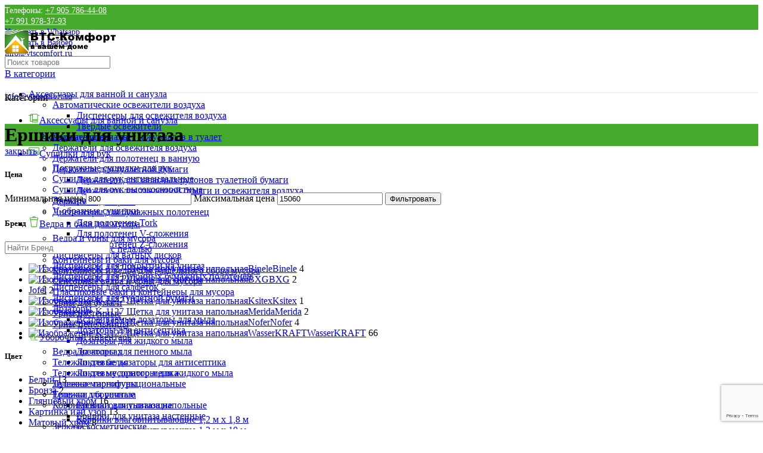

--- FILE ---
content_type: text/html; charset=UTF-8
request_url: https://vtscomfort.ru/product-category/aksessuary-dlya-vannoj-i-sanuzla/ershiki-dlya-unitaza/page/4/
body_size: 43563
content:
<!DOCTYPE html>
<html lang="ru-RU">
<head>
	<meta charset="UTF-8">
	<link rel="profile" href="https://gmpg.org/xfn/11">
	<link rel="pingback" href="https://vtscomfort.ru/xmlrpc.php">

			<script>window.MSInputMethodContext && document.documentMode && document.write('<script src="https://vtscomfort.ru/wp-content/themes/woodmart/js/libs/ie11CustomProperties.min.js"><\/script>');</script>
		<meta name='robots' content='index, follow, max-image-preview:large, max-snippet:-1, max-video-preview:-1' />

	<!-- This site is optimized with the Yoast SEO Premium plugin v19.0 (Yoast SEO v20.0) - https://yoast.com/wordpress/plugins/seo/ -->
	<title>Купить Ершики для унитаза в Интернет-магазине ВТС-Комфорт - Страница 4 из 4</title>
	<meta name="description" content="Купить Ершики для унитаза в Интернет-магазине ВТС-Комфорт. Большой выбор. Фото. Нал/безнал. Доставка по всей России. Консультации. Тел. +7 991 978-37-93" />
	<link rel="canonical" href="https://vtscomfort.ru/product-category/aksessuary-dlya-vannoj-i-sanuzla/ershiki-dlya-unitaza/page/4/" />
	<link rel="prev" href="https://vtscomfort.ru/product-category/aksessuary-dlya-vannoj-i-sanuzla/ershiki-dlya-unitaza/page/3/" />
	<meta property="og:locale" content="ru_RU" />
	<meta property="og:type" content="article" />
	<meta property="og:title" content="Купить Ершики для унитаза в Интернет-магазине ВТС-Комфорт - Страница 4 из 4" />
	<meta property="og:description" content="Купить Ершики для унитаза в Интернет-магазине ВТС-Комфорт. Большой выбор. Фото. Нал/безнал. Доставка по всей России. Консультации. Тел. +7 991 978-37-93" />
	<meta property="og:url" content="https://vtscomfort.ru/product-category/aksessuary-dlya-vannoj-i-sanuzla/ershiki-dlya-unitaza/" />
	<meta property="og:site_name" content="ВТС-Комфорт – санитарно-гигиеническое оборудование, расходные материалы купить в Москве" />
	<meta name="twitter:card" content="summary_large_image" />
	<script type="application/ld+json" class="yoast-schema-graph">{"@context":"https://schema.org","@graph":[{"@type":"CollectionPage","@id":"https://vtscomfort.ru/product-category/aksessuary-dlya-vannoj-i-sanuzla/ershiki-dlya-unitaza/","url":"https://vtscomfort.ru/product-category/aksessuary-dlya-vannoj-i-sanuzla/ershiki-dlya-unitaza/page/4/","name":"Купить Ершики для унитаза в Интернет-магазине ВТС-Комфорт - Страница 4 из 4","isPartOf":{"@id":"https://new.vtscomfort.ru/#website"},"primaryImageOfPage":{"@id":"https://vtscomfort.ru/product-category/aksessuary-dlya-vannoj-i-sanuzla/ershiki-dlya-unitaza/page/4/#primaryimage"},"image":{"@id":"https://vtscomfort.ru/product-category/aksessuary-dlya-vannoj-i-sanuzla/ershiki-dlya-unitaza/page/4/#primaryimage"},"thumbnailUrl":"https://vtscomfort.ru/wp-content/uploads/2022/12/1127_1.jpg?v=1768986586","description":"Купить Ершики для унитаза в Интернет-магазине ВТС-Комфорт. Большой выбор. Фото. Нал/безнал. Доставка по всей России. Консультации. Тел. +7 991 978-37-93","breadcrumb":{"@id":"https://vtscomfort.ru/product-category/aksessuary-dlya-vannoj-i-sanuzla/ershiki-dlya-unitaza/page/4/#breadcrumb"},"inLanguage":"ru-RU"},{"@type":"ImageObject","inLanguage":"ru-RU","@id":"https://vtscomfort.ru/product-category/aksessuary-dlya-vannoj-i-sanuzla/ershiki-dlya-unitaza/page/4/#primaryimage","url":"https://vtscomfort.ru/wp-content/uploads/2022/12/1127_1.jpg?v=1768986586","contentUrl":"https://vtscomfort.ru/wp-content/uploads/2022/12/1127_1.jpg?v=1768986586","width":1500,"height":1500},{"@type":"BreadcrumbList","@id":"https://vtscomfort.ru/product-category/aksessuary-dlya-vannoj-i-sanuzla/ershiki-dlya-unitaza/page/4/#breadcrumb","itemListElement":[{"@type":"ListItem","position":1,"name":"Каталог","item":"https://vtscomfort.ru/catalog/"},{"@type":"ListItem","position":2,"name":"Аксессуары для ванной и санузла","item":"https://vtscomfort.ru/product-category/aksessuary-dlya-vannoj-i-sanuzla/"},{"@type":"ListItem","position":3,"name":"Ершики для унитаза"}]},{"@type":"WebSite","@id":"https://new.vtscomfort.ru/#website","url":"https://new.vtscomfort.ru/","name":"ВТС-Комфорт – санитарно-гигиеническое оборудование, расходные материалы купить в Москве","description":"","publisher":{"@id":"https://new.vtscomfort.ru/#organization"},"potentialAction":[{"@type":"SearchAction","target":{"@type":"EntryPoint","urlTemplate":"https://new.vtscomfort.ru/?s={search_term_string}"},"query-input":"required name=search_term_string"}],"inLanguage":"ru-RU"},{"@type":"Organization","@id":"https://new.vtscomfort.ru/#organization","name":"ВТС-Комфорт – санитарно-гигиеническое оборудование, расходные материалы купить в Москве","url":"https://new.vtscomfort.ru/","logo":{"@type":"ImageObject","inLanguage":"ru-RU","@id":"https://new.vtscomfort.ru/#/schema/logo/image/","url":"https://vtscomfort.ru/wp-content/uploads/2023/01/logo.png?v=1674954504","contentUrl":"https://vtscomfort.ru/wp-content/uploads/2023/01/logo.png?v=1674954504","width":190,"height":40,"caption":"ВТС-Комфорт – санитарно-гигиеническое оборудование, расходные материалы купить в Москве"},"image":{"@id":"https://new.vtscomfort.ru/#/schema/logo/image/"}}]}</script>
	<!-- / Yoast SEO Premium plugin. -->


<link rel='dns-prefetch' href='//fonts.googleapis.com' />
<style id='classic-theme-styles-inline-css' type='text/css'>
/*! This file is auto-generated */
.wp-block-button__link{color:#fff;background-color:#32373c;border-radius:9999px;box-shadow:none;text-decoration:none;padding:calc(.667em + 2px) calc(1.333em + 2px);font-size:1.125em}.wp-block-file__button{background:#32373c;color:#fff;text-decoration:none}
</style>
<style id='global-styles-inline-css' type='text/css'>
:root{--wp--preset--aspect-ratio--square: 1;--wp--preset--aspect-ratio--4-3: 4/3;--wp--preset--aspect-ratio--3-4: 3/4;--wp--preset--aspect-ratio--3-2: 3/2;--wp--preset--aspect-ratio--2-3: 2/3;--wp--preset--aspect-ratio--16-9: 16/9;--wp--preset--aspect-ratio--9-16: 9/16;--wp--preset--color--black: #000000;--wp--preset--color--cyan-bluish-gray: #abb8c3;--wp--preset--color--white: #ffffff;--wp--preset--color--pale-pink: #f78da7;--wp--preset--color--vivid-red: #cf2e2e;--wp--preset--color--luminous-vivid-orange: #ff6900;--wp--preset--color--luminous-vivid-amber: #fcb900;--wp--preset--color--light-green-cyan: #7bdcb5;--wp--preset--color--vivid-green-cyan: #00d084;--wp--preset--color--pale-cyan-blue: #8ed1fc;--wp--preset--color--vivid-cyan-blue: #0693e3;--wp--preset--color--vivid-purple: #9b51e0;--wp--preset--gradient--vivid-cyan-blue-to-vivid-purple: linear-gradient(135deg,rgba(6,147,227,1) 0%,rgb(155,81,224) 100%);--wp--preset--gradient--light-green-cyan-to-vivid-green-cyan: linear-gradient(135deg,rgb(122,220,180) 0%,rgb(0,208,130) 100%);--wp--preset--gradient--luminous-vivid-amber-to-luminous-vivid-orange: linear-gradient(135deg,rgba(252,185,0,1) 0%,rgba(255,105,0,1) 100%);--wp--preset--gradient--luminous-vivid-orange-to-vivid-red: linear-gradient(135deg,rgba(255,105,0,1) 0%,rgb(207,46,46) 100%);--wp--preset--gradient--very-light-gray-to-cyan-bluish-gray: linear-gradient(135deg,rgb(238,238,238) 0%,rgb(169,184,195) 100%);--wp--preset--gradient--cool-to-warm-spectrum: linear-gradient(135deg,rgb(74,234,220) 0%,rgb(151,120,209) 20%,rgb(207,42,186) 40%,rgb(238,44,130) 60%,rgb(251,105,98) 80%,rgb(254,248,76) 100%);--wp--preset--gradient--blush-light-purple: linear-gradient(135deg,rgb(255,206,236) 0%,rgb(152,150,240) 100%);--wp--preset--gradient--blush-bordeaux: linear-gradient(135deg,rgb(254,205,165) 0%,rgb(254,45,45) 50%,rgb(107,0,62) 100%);--wp--preset--gradient--luminous-dusk: linear-gradient(135deg,rgb(255,203,112) 0%,rgb(199,81,192) 50%,rgb(65,88,208) 100%);--wp--preset--gradient--pale-ocean: linear-gradient(135deg,rgb(255,245,203) 0%,rgb(182,227,212) 50%,rgb(51,167,181) 100%);--wp--preset--gradient--electric-grass: linear-gradient(135deg,rgb(202,248,128) 0%,rgb(113,206,126) 100%);--wp--preset--gradient--midnight: linear-gradient(135deg,rgb(2,3,129) 0%,rgb(40,116,252) 100%);--wp--preset--font-size--small: 13px;--wp--preset--font-size--medium: 20px;--wp--preset--font-size--large: 36px;--wp--preset--font-size--x-large: 42px;--wp--preset--spacing--20: 0.44rem;--wp--preset--spacing--30: 0.67rem;--wp--preset--spacing--40: 1rem;--wp--preset--spacing--50: 1.5rem;--wp--preset--spacing--60: 2.25rem;--wp--preset--spacing--70: 3.38rem;--wp--preset--spacing--80: 5.06rem;--wp--preset--shadow--natural: 6px 6px 9px rgba(0, 0, 0, 0.2);--wp--preset--shadow--deep: 12px 12px 50px rgba(0, 0, 0, 0.4);--wp--preset--shadow--sharp: 6px 6px 0px rgba(0, 0, 0, 0.2);--wp--preset--shadow--outlined: 6px 6px 0px -3px rgba(255, 255, 255, 1), 6px 6px rgba(0, 0, 0, 1);--wp--preset--shadow--crisp: 6px 6px 0px rgba(0, 0, 0, 1);}:where(.is-layout-flex){gap: 0.5em;}:where(.is-layout-grid){gap: 0.5em;}body .is-layout-flex{display: flex;}.is-layout-flex{flex-wrap: wrap;align-items: center;}.is-layout-flex > :is(*, div){margin: 0;}body .is-layout-grid{display: grid;}.is-layout-grid > :is(*, div){margin: 0;}:where(.wp-block-columns.is-layout-flex){gap: 2em;}:where(.wp-block-columns.is-layout-grid){gap: 2em;}:where(.wp-block-post-template.is-layout-flex){gap: 1.25em;}:where(.wp-block-post-template.is-layout-grid){gap: 1.25em;}.has-black-color{color: var(--wp--preset--color--black) !important;}.has-cyan-bluish-gray-color{color: var(--wp--preset--color--cyan-bluish-gray) !important;}.has-white-color{color: var(--wp--preset--color--white) !important;}.has-pale-pink-color{color: var(--wp--preset--color--pale-pink) !important;}.has-vivid-red-color{color: var(--wp--preset--color--vivid-red) !important;}.has-luminous-vivid-orange-color{color: var(--wp--preset--color--luminous-vivid-orange) !important;}.has-luminous-vivid-amber-color{color: var(--wp--preset--color--luminous-vivid-amber) !important;}.has-light-green-cyan-color{color: var(--wp--preset--color--light-green-cyan) !important;}.has-vivid-green-cyan-color{color: var(--wp--preset--color--vivid-green-cyan) !important;}.has-pale-cyan-blue-color{color: var(--wp--preset--color--pale-cyan-blue) !important;}.has-vivid-cyan-blue-color{color: var(--wp--preset--color--vivid-cyan-blue) !important;}.has-vivid-purple-color{color: var(--wp--preset--color--vivid-purple) !important;}.has-black-background-color{background-color: var(--wp--preset--color--black) !important;}.has-cyan-bluish-gray-background-color{background-color: var(--wp--preset--color--cyan-bluish-gray) !important;}.has-white-background-color{background-color: var(--wp--preset--color--white) !important;}.has-pale-pink-background-color{background-color: var(--wp--preset--color--pale-pink) !important;}.has-vivid-red-background-color{background-color: var(--wp--preset--color--vivid-red) !important;}.has-luminous-vivid-orange-background-color{background-color: var(--wp--preset--color--luminous-vivid-orange) !important;}.has-luminous-vivid-amber-background-color{background-color: var(--wp--preset--color--luminous-vivid-amber) !important;}.has-light-green-cyan-background-color{background-color: var(--wp--preset--color--light-green-cyan) !important;}.has-vivid-green-cyan-background-color{background-color: var(--wp--preset--color--vivid-green-cyan) !important;}.has-pale-cyan-blue-background-color{background-color: var(--wp--preset--color--pale-cyan-blue) !important;}.has-vivid-cyan-blue-background-color{background-color: var(--wp--preset--color--vivid-cyan-blue) !important;}.has-vivid-purple-background-color{background-color: var(--wp--preset--color--vivid-purple) !important;}.has-black-border-color{border-color: var(--wp--preset--color--black) !important;}.has-cyan-bluish-gray-border-color{border-color: var(--wp--preset--color--cyan-bluish-gray) !important;}.has-white-border-color{border-color: var(--wp--preset--color--white) !important;}.has-pale-pink-border-color{border-color: var(--wp--preset--color--pale-pink) !important;}.has-vivid-red-border-color{border-color: var(--wp--preset--color--vivid-red) !important;}.has-luminous-vivid-orange-border-color{border-color: var(--wp--preset--color--luminous-vivid-orange) !important;}.has-luminous-vivid-amber-border-color{border-color: var(--wp--preset--color--luminous-vivid-amber) !important;}.has-light-green-cyan-border-color{border-color: var(--wp--preset--color--light-green-cyan) !important;}.has-vivid-green-cyan-border-color{border-color: var(--wp--preset--color--vivid-green-cyan) !important;}.has-pale-cyan-blue-border-color{border-color: var(--wp--preset--color--pale-cyan-blue) !important;}.has-vivid-cyan-blue-border-color{border-color: var(--wp--preset--color--vivid-cyan-blue) !important;}.has-vivid-purple-border-color{border-color: var(--wp--preset--color--vivid-purple) !important;}.has-vivid-cyan-blue-to-vivid-purple-gradient-background{background: var(--wp--preset--gradient--vivid-cyan-blue-to-vivid-purple) !important;}.has-light-green-cyan-to-vivid-green-cyan-gradient-background{background: var(--wp--preset--gradient--light-green-cyan-to-vivid-green-cyan) !important;}.has-luminous-vivid-amber-to-luminous-vivid-orange-gradient-background{background: var(--wp--preset--gradient--luminous-vivid-amber-to-luminous-vivid-orange) !important;}.has-luminous-vivid-orange-to-vivid-red-gradient-background{background: var(--wp--preset--gradient--luminous-vivid-orange-to-vivid-red) !important;}.has-very-light-gray-to-cyan-bluish-gray-gradient-background{background: var(--wp--preset--gradient--very-light-gray-to-cyan-bluish-gray) !important;}.has-cool-to-warm-spectrum-gradient-background{background: var(--wp--preset--gradient--cool-to-warm-spectrum) !important;}.has-blush-light-purple-gradient-background{background: var(--wp--preset--gradient--blush-light-purple) !important;}.has-blush-bordeaux-gradient-background{background: var(--wp--preset--gradient--blush-bordeaux) !important;}.has-luminous-dusk-gradient-background{background: var(--wp--preset--gradient--luminous-dusk) !important;}.has-pale-ocean-gradient-background{background: var(--wp--preset--gradient--pale-ocean) !important;}.has-electric-grass-gradient-background{background: var(--wp--preset--gradient--electric-grass) !important;}.has-midnight-gradient-background{background: var(--wp--preset--gradient--midnight) !important;}.has-small-font-size{font-size: var(--wp--preset--font-size--small) !important;}.has-medium-font-size{font-size: var(--wp--preset--font-size--medium) !important;}.has-large-font-size{font-size: var(--wp--preset--font-size--large) !important;}.has-x-large-font-size{font-size: var(--wp--preset--font-size--x-large) !important;}
:where(.wp-block-post-template.is-layout-flex){gap: 1.25em;}:where(.wp-block-post-template.is-layout-grid){gap: 1.25em;}
:where(.wp-block-columns.is-layout-flex){gap: 2em;}:where(.wp-block-columns.is-layout-grid){gap: 2em;}
:root :where(.wp-block-pullquote){font-size: 1.5em;line-height: 1.6;}
</style>
<style id='woocommerce-inline-inline-css' type='text/css'>
.woocommerce form .form-row .required { visibility: visible; }
</style>
<link rel='stylesheet' id='elementor-icons-css' href='https://vtscomfort.ru/wp-content/plugins/elementor/assets/lib/eicons/css/elementor-icons.min.css?ver=5.16.0' type='text/css' media='all' />
<link rel='stylesheet' id='elementor-frontend-css' href='https://vtscomfort.ru/wp-content/plugins/elementor/assets/css/frontend-lite.min.css?ver=3.9.2' type='text/css' media='all' />
<link rel='stylesheet' id='elementor-post-2524-css' href='https://vtscomfort.ru/wp-content/uploads/elementor/css/post-2524.css?ver=1672209425' type='text/css' media='all' />
<link rel='stylesheet' id='elementor-icons-shared-0-css' href='https://vtscomfort.ru/wp-content/plugins/elementor/assets/lib/font-awesome/css/fontawesome.min.css?ver=5.15.3' type='text/css' media='all' />
<link rel='stylesheet' id='elementor-icons-fa-solid-css' href='https://vtscomfort.ru/wp-content/plugins/elementor/assets/lib/font-awesome/css/solid.min.css?ver=5.15.3' type='text/css' media='all' />
<link rel='stylesheet' id='elementor-icons-fa-brands-css' href='https://vtscomfort.ru/wp-content/plugins/elementor/assets/lib/font-awesome/css/brands.min.css?ver=5.15.3' type='text/css' media='all' />
<link rel='stylesheet' id='elementor-icons-fa-regular-css' href='https://vtscomfort.ru/wp-content/plugins/elementor/assets/lib/font-awesome/css/regular.min.css?ver=5.15.3' type='text/css' media='all' />
<link rel='stylesheet' id='bootstrap-css' href='https://vtscomfort.ru/wp-content/themes/woodmart/css/bootstrap-light.min.css?ver=7.0.2' type='text/css' media='all' />
<link rel='stylesheet' id='woodmart-style-css' href='https://vtscomfort.ru/wp-content/themes/woodmart/css/parts/base.min.css?ver=7.0.2' type='text/css' media='all' />
<link rel='stylesheet' id='wd-widget-wd-recent-posts-css' href='https://vtscomfort.ru/wp-content/themes/woodmart/css/parts/widget-wd-recent-posts.min.css?ver=7.0.2' type='text/css' media='all' />
<link rel='stylesheet' id='wd-widget-nav-css' href='https://vtscomfort.ru/wp-content/themes/woodmart/css/parts/widget-nav.min.css?ver=7.0.2' type='text/css' media='all' />
<link rel='stylesheet' id='wd-widget-wd-layered-nav-css' href='https://vtscomfort.ru/wp-content/themes/woodmart/css/parts/woo-widget-wd-layered-nav.min.css?ver=7.0.2' type='text/css' media='all' />
<link rel='stylesheet' id='wd-woo-mod-swatches-base-css' href='https://vtscomfort.ru/wp-content/themes/woodmart/css/parts/woo-mod-swatches-base.min.css?ver=7.0.2' type='text/css' media='all' />
<link rel='stylesheet' id='wd-woo-mod-swatches-filter-css' href='https://vtscomfort.ru/wp-content/themes/woodmart/css/parts/woo-mod-swatches-filter.min.css?ver=7.0.2' type='text/css' media='all' />
<link rel='stylesheet' id='wd-widget-price-filter-css' href='https://vtscomfort.ru/wp-content/themes/woodmart/css/parts/woo-widget-price-filter.min.css?ver=7.0.2' type='text/css' media='all' />
<link rel='stylesheet' id='wd-widget-product-list-css' href='https://vtscomfort.ru/wp-content/themes/woodmart/css/parts/woo-widget-product-list.min.css?ver=7.0.2' type='text/css' media='all' />
<link rel='stylesheet' id='wd-widget-slider-price-filter-css' href='https://vtscomfort.ru/wp-content/themes/woodmart/css/parts/woo-widget-slider-price-filter.min.css?ver=7.0.2' type='text/css' media='all' />
<link rel='stylesheet' id='wd-lazy-loading-css' href='https://vtscomfort.ru/wp-content/themes/woodmart/css/parts/opt-lazy-load.min.css?ver=7.0.2' type='text/css' media='all' />
<link rel='stylesheet' id='wd-wp-gutenberg-css' href='https://vtscomfort.ru/wp-content/themes/woodmart/css/parts/wp-gutenberg.min.css?ver=7.0.2' type='text/css' media='all' />
<link rel='stylesheet' id='wd-wpcf7-css' href='https://vtscomfort.ru/wp-content/themes/woodmart/css/parts/int-wpcf7.min.css?ver=7.0.2' type='text/css' media='all' />
<link rel='stylesheet' id='wd-base-deprecated-css' href='https://vtscomfort.ru/wp-content/themes/woodmart/css/parts/base-deprecated.min.css?ver=7.0.2' type='text/css' media='all' />
<link rel='stylesheet' id='wd-elementor-base-css' href='https://vtscomfort.ru/wp-content/themes/woodmart/css/parts/int-elem-base.min.css?ver=7.0.2' type='text/css' media='all' />
<link rel='stylesheet' id='wd-woocommerce-base-css' href='https://vtscomfort.ru/wp-content/themes/woodmart/css/parts/woocommerce-base.min.css?ver=7.0.2' type='text/css' media='all' />
<link rel='stylesheet' id='wd-mod-star-rating-css' href='https://vtscomfort.ru/wp-content/themes/woodmart/css/parts/mod-star-rating.min.css?ver=7.0.2' type='text/css' media='all' />
<link rel='stylesheet' id='wd-woo-el-track-order-css' href='https://vtscomfort.ru/wp-content/themes/woodmart/css/parts/woo-el-track-order.min.css?ver=7.0.2' type='text/css' media='all' />
<link rel='stylesheet' id='wd-woo-gutenberg-css' href='https://vtscomfort.ru/wp-content/themes/woodmart/css/parts/woo-gutenberg.min.css?ver=7.0.2' type='text/css' media='all' />
<link rel='stylesheet' id='wd-widget-active-filters-css' href='https://vtscomfort.ru/wp-content/themes/woodmart/css/parts/woo-widget-active-filters.min.css?ver=7.0.2' type='text/css' media='all' />
<link rel='stylesheet' id='wd-woo-shop-opt-shop-ajax-css' href='https://vtscomfort.ru/wp-content/themes/woodmart/css/parts/woo-shop-opt-shop-ajax.min.css?ver=7.0.2' type='text/css' media='all' />
<link rel='stylesheet' id='wd-woo-shop-predefined-css' href='https://vtscomfort.ru/wp-content/themes/woodmart/css/parts/woo-shop-predefined.min.css?ver=7.0.2' type='text/css' media='all' />
<link rel='stylesheet' id='wd-woo-shop-el-active-filters-css' href='https://vtscomfort.ru/wp-content/themes/woodmart/css/parts/woo-shop-el-active-filters.min.css?ver=7.0.2' type='text/css' media='all' />
<link rel='stylesheet' id='wd-woo-shop-el-products-per-page-css' href='https://vtscomfort.ru/wp-content/themes/woodmart/css/parts/woo-shop-el-products-per-page.min.css?ver=7.0.2' type='text/css' media='all' />
<link rel='stylesheet' id='wd-woo-shop-page-title-css' href='https://vtscomfort.ru/wp-content/themes/woodmart/css/parts/woo-shop-page-title.min.css?ver=7.0.2' type='text/css' media='all' />
<link rel='stylesheet' id='wd-woo-mod-shop-loop-head-css' href='https://vtscomfort.ru/wp-content/themes/woodmart/css/parts/woo-mod-shop-loop-head.min.css?ver=7.0.2' type='text/css' media='all' />
<link rel='stylesheet' id='wd-woo-shop-el-order-by-css' href='https://vtscomfort.ru/wp-content/themes/woodmart/css/parts/woo-shop-el-order-by.min.css?ver=7.0.2' type='text/css' media='all' />
<link rel='stylesheet' id='wd-woo-shop-el-products-view-css' href='https://vtscomfort.ru/wp-content/themes/woodmart/css/parts/woo-shop-el-products-view.min.css?ver=7.0.2' type='text/css' media='all' />
<link rel='stylesheet' id='wd-woo-mod-shop-attributes-css' href='https://vtscomfort.ru/wp-content/themes/woodmart/css/parts/woo-mod-shop-attributes.min.css?ver=7.0.2' type='text/css' media='all' />
<link rel='stylesheet' id='child-style-css' href='https://vtscomfort.ru/wp-content/themes/woodmart-child/style.css?ver=7.0.2' type='text/css' media='all' />
<link rel='stylesheet' id='wd-header-base-css' href='https://vtscomfort.ru/wp-content/themes/woodmart/css/parts/header-base.min.css?ver=7.0.2' type='text/css' media='all' />
<link rel='stylesheet' id='wd-mod-tools-css' href='https://vtscomfort.ru/wp-content/themes/woodmart/css/parts/mod-tools.min.css?ver=7.0.2' type='text/css' media='all' />
<link rel='stylesheet' id='wd-header-elements-base-css' href='https://vtscomfort.ru/wp-content/themes/woodmart/css/parts/header-el-base.min.css?ver=7.0.2' type='text/css' media='all' />
<link rel='stylesheet' id='wd-header-search-css' href='https://vtscomfort.ru/wp-content/themes/woodmart/css/parts/header-el-search.min.css?ver=7.0.2' type='text/css' media='all' />
<link rel='stylesheet' id='wd-header-search-form-css' href='https://vtscomfort.ru/wp-content/themes/woodmart/css/parts/header-el-search-form.min.css?ver=7.0.2' type='text/css' media='all' />
<link rel='stylesheet' id='wd-wd-search-results-css' href='https://vtscomfort.ru/wp-content/themes/woodmart/css/parts/wd-search-results.min.css?ver=7.0.2' type='text/css' media='all' />
<link rel='stylesheet' id='wd-wd-search-form-css' href='https://vtscomfort.ru/wp-content/themes/woodmart/css/parts/wd-search-form.min.css?ver=7.0.2' type='text/css' media='all' />
<link rel='stylesheet' id='wd-wd-search-cat-css' href='https://vtscomfort.ru/wp-content/themes/woodmart/css/parts/wd-search-cat.min.css?ver=7.0.2' type='text/css' media='all' />
<link rel='stylesheet' id='wd-woo-mod-login-form-css' href='https://vtscomfort.ru/wp-content/themes/woodmart/css/parts/woo-mod-login-form.min.css?ver=7.0.2' type='text/css' media='all' />
<link rel='stylesheet' id='wd-header-my-account-css' href='https://vtscomfort.ru/wp-content/themes/woodmart/css/parts/header-el-my-account.min.css?ver=7.0.2' type='text/css' media='all' />
<link rel='stylesheet' id='wd-header-cart-side-css' href='https://vtscomfort.ru/wp-content/themes/woodmart/css/parts/header-el-cart-side.min.css?ver=7.0.2' type='text/css' media='all' />
<link rel='stylesheet' id='wd-woo-mod-quantity-css' href='https://vtscomfort.ru/wp-content/themes/woodmart/css/parts/woo-mod-quantity.min.css?ver=7.0.2' type='text/css' media='all' />
<link rel='stylesheet' id='wd-header-cart-css' href='https://vtscomfort.ru/wp-content/themes/woodmart/css/parts/header-el-cart.min.css?ver=7.0.2' type='text/css' media='all' />
<link rel='stylesheet' id='wd-widget-shopping-cart-css' href='https://vtscomfort.ru/wp-content/themes/woodmart/css/parts/woo-widget-shopping-cart.min.css?ver=7.0.2' type='text/css' media='all' />
<link rel='stylesheet' id='wd-header-categories-nav-css' href='https://vtscomfort.ru/wp-content/themes/woodmart/css/parts/header-el-category-nav.min.css?ver=7.0.2' type='text/css' media='all' />
<link rel='stylesheet' id='wd-mod-nav-vertical-css' href='https://vtscomfort.ru/wp-content/themes/woodmart/css/parts/mod-nav-vertical.min.css?ver=7.0.2' type='text/css' media='all' />
<link rel='stylesheet' id='wd-page-title-css' href='https://vtscomfort.ru/wp-content/themes/woodmart/css/parts/page-title.min.css?ver=7.0.2' type='text/css' media='all' />
<link rel='stylesheet' id='wd-off-canvas-sidebar-css' href='https://vtscomfort.ru/wp-content/themes/woodmart/css/parts/opt-off-canvas-sidebar.min.css?ver=7.0.2' type='text/css' media='all' />
<link rel='stylesheet' id='wd-filter-search-css' href='https://vtscomfort.ru/wp-content/themes/woodmart/css/parts/mod-filter-search.min.css?ver=7.0.2' type='text/css' media='all' />
<link rel='stylesheet' id='wd-woo-mod-swatches-style-1-css' href='https://vtscomfort.ru/wp-content/themes/woodmart/css/parts/woo-mod-swatches-style-1.min.css?ver=7.0.2' type='text/css' media='all' />
<link rel='stylesheet' id='wd-woo-mod-swatches-style-3-css' href='https://vtscomfort.ru/wp-content/themes/woodmart/css/parts/woo-mod-swatches-style-3.min.css?ver=7.0.2' type='text/css' media='all' />
<link rel='stylesheet' id='wd-shop-filter-area-css' href='https://vtscomfort.ru/wp-content/themes/woodmart/css/parts/woo-shop-el-filters-area.min.css?ver=7.0.2' type='text/css' media='all' />
<link rel='stylesheet' id='wd-sticky-loader-css' href='https://vtscomfort.ru/wp-content/themes/woodmart/css/parts/mod-sticky-loader.min.css?ver=7.0.2' type='text/css' media='all' />
<link rel='stylesheet' id='wd-bordered-product-css' href='https://vtscomfort.ru/wp-content/themes/woodmart/css/parts/woo-opt-bordered-product.min.css?ver=7.0.2' type='text/css' media='all' />
<link rel='stylesheet' id='wd-product-loop-css' href='https://vtscomfort.ru/wp-content/themes/woodmart/css/parts/woo-product-loop.min.css?ver=7.0.2' type='text/css' media='all' />
<link rel='stylesheet' id='wd-product-loop-base-css' href='https://vtscomfort.ru/wp-content/themes/woodmart/css/parts/woo-product-loop-base.min.css?ver=7.0.2' type='text/css' media='all' />
<link rel='stylesheet' id='wd-woo-mod-add-btn-replace-css' href='https://vtscomfort.ru/wp-content/themes/woodmart/css/parts/woo-mod-add-btn-replace.min.css?ver=7.0.2' type='text/css' media='all' />
<link rel='stylesheet' id='wd-woo-mod-quantity-overlap-css' href='https://vtscomfort.ru/wp-content/themes/woodmart/css/parts/woo-mod-quantity-overlap.min.css?ver=7.0.2' type='text/css' media='all' />
<link rel='stylesheet' id='wd-mod-more-description-css' href='https://vtscomfort.ru/wp-content/themes/woodmart/css/parts/mod-more-description.min.css?ver=7.0.2' type='text/css' media='all' />
<link rel='stylesheet' id='wd-categories-loop-css' href='https://vtscomfort.ru/wp-content/themes/woodmart/css/parts/woo-categories-loop-old.min.css?ver=7.0.2' type='text/css' media='all' />
<link rel='stylesheet' id='wd-woo-opt-stretch-cont-css' href='https://vtscomfort.ru/wp-content/themes/woodmart/css/parts/woo-opt-stretch-cont.min.css?ver=7.0.2' type='text/css' media='all' />
<link rel='stylesheet' id='wd-woo-mod-product-labels-css' href='https://vtscomfort.ru/wp-content/themes/woodmart/css/parts/woo-mod-product-labels.min.css?ver=7.0.2' type='text/css' media='all' />
<link rel='stylesheet' id='wd-woo-mod-product-labels-rect-css' href='https://vtscomfort.ru/wp-content/themes/woodmart/css/parts/woo-mod-product-labels-rect.min.css?ver=7.0.2' type='text/css' media='all' />
<link rel='stylesheet' id='wd-woo-mod-stock-status-css' href='https://vtscomfort.ru/wp-content/themes/woodmart/css/parts/woo-mod-stock-status.min.css?ver=7.0.2' type='text/css' media='all' />
<link rel='stylesheet' id='wd-mfp-popup-css' href='https://vtscomfort.ru/wp-content/themes/woodmart/css/parts/lib-magnific-popup.min.css?ver=7.0.2' type='text/css' media='all' />
<link rel='stylesheet' id='wd-widget-collapse-css' href='https://vtscomfort.ru/wp-content/themes/woodmart/css/parts/opt-widget-collapse.min.css?ver=7.0.2' type='text/css' media='all' />
<link rel='stylesheet' id='wd-footer-base-css' href='https://vtscomfort.ru/wp-content/themes/woodmart/css/parts/footer-base.min.css?ver=7.0.2' type='text/css' media='all' />
<link rel='stylesheet' id='wd-owl-carousel-css' href='https://vtscomfort.ru/wp-content/themes/woodmart/css/parts/lib-owl-carousel.min.css?ver=7.0.2' type='text/css' media='all' />
<link rel='stylesheet' id='wd-brands-css' href='https://vtscomfort.ru/wp-content/themes/woodmart/css/parts/el-brand.min.css?ver=7.0.2' type='text/css' media='all' />
<link rel='stylesheet' id='wd-scroll-top-css' href='https://vtscomfort.ru/wp-content/themes/woodmart/css/parts/opt-scrolltotop.min.css?ver=7.0.2' type='text/css' media='all' />
<link rel='stylesheet' id='wd-header-my-account-sidebar-css' href='https://vtscomfort.ru/wp-content/themes/woodmart/css/parts/header-el-my-account-sidebar.min.css?ver=7.0.2' type='text/css' media='all' />
<link rel='stylesheet' id='wd-bottom-toolbar-css' href='https://vtscomfort.ru/wp-content/themes/woodmart/css/parts/opt-bottom-toolbar.min.css?ver=7.0.2' type='text/css' media='all' />
<link rel='stylesheet' id='xts-style-header_153799-css' href='https://vtscomfort.ru/wp-content/uploads/2023/02/xts-header_153799-1675756298.css?ver=7.0.2' type='text/css' media='all' />
<link rel='stylesheet' id='xts-google-fonts-css' href='https://fonts.googleapis.com/css?family=Roboto%3A400%2C700%2C100%2C500&#038;ver=7.0.2' type='text/css' media='all' />
<link rel='stylesheet' id='google-fonts-1-css' href='https://fonts.googleapis.com/css?family=Roboto+Slab%3A100%2C100italic%2C200%2C200italic%2C300%2C300italic%2C400%2C400italic%2C500%2C500italic%2C600%2C600italic%2C700%2C700italic%2C800%2C800italic%2C900%2C900italic&#038;display=swap&#038;subset=cyrillic&#038;ver=6.6.4' type='text/css' media='all' />
<link rel="preconnect" href="https://fonts.gstatic.com/" crossorigin><script type="text/javascript" src="https://vtscomfort.ru/wp-content/plugins/wp-yandex-metrika/assets/YmEc.min.js?ver=1.1.7" id="wp-yandex-metrika_YmEc-js"></script>
<script type="text/javascript" src="https://vtscomfort.ru/wp-includes/js/jquery/jquery.min.js?ver=3.7.1" id="jquery-core-js"></script>
<script type="text/javascript" src="https://vtscomfort.ru/wp-includes/js/jquery/jquery-migrate.min.js?ver=3.4.1" id="jquery-migrate-js"></script>
<script type="text/javascript" src="https://vtscomfort.ru/wp-content/plugins/wp-yandex-metrika/assets/frontend.min.js?ver=1.1.7" id="wp-yandex-metrika_frontend-js"></script>
<script type="text/javascript" src="https://vtscomfort.ru/wp-content/themes/woodmart/js/libs/device.min.js?ver=7.0.2" id="wd-device-library-js"></script>
					<meta name="viewport" content="width=device-width, initial-scale=1.0, maximum-scale=1.0, user-scalable=no">
										<noscript><style>.woocommerce-product-gallery{ opacity: 1 !important; }</style></noscript>
	        <!-- Yandex.Metrica counter -->
        <script type="text/javascript">
            (function (m, e, t, r, i, k, a) {
                m[i] = m[i] || function () {
                    (m[i].a = m[i].a || []).push(arguments)
                };
                m[i].l = 1 * new Date();
                k = e.createElement(t), a = e.getElementsByTagName(t)[0], k.async = 1, k.src = r, a.parentNode.insertBefore(k, a)
            })
            (window, document, "script", "https://mc.yandex.ru/metrika/tag.js", "ym");

            ym("68947105", "init", {
                clickmap: true,
                trackLinks: true,
                accurateTrackBounce: true,
                webvisor: true,
                ecommerce: "dataLayer",
                params: {
                    __ym: {
                        "ymCmsPlugin": {
                            "cms": "wordpress",
                            "cmsVersion":"6.6",
                            "pluginVersion": "1.1.7",
                            "ymCmsRip": "1555223008"
                        }
                    }
                }
            });
        </script>
        <!-- /Yandex.Metrica counter -->
        <style>
		
		</style>			<style id="wd-style-theme_settings_default-css" data-type="wd-style-theme_settings_default">
				.wd-popup.wd-promo-popup{
	background-color:#111111;
	background-image: url(https://vtscomfort.ru/wp-content/uploads/2021/08/promo-popup.jpg);
	background-repeat:no-repeat;
	background-size:cover;
	background-position:center center;
}

.page-title-default{
	background-color:rgb(69,169,44);
	background-image: none;
	background-size:cover;
	background-position:center center;
}

.footer-container{
	background-color:#ffffff;
	background-image: none;
}

:root{
--wd-text-font:"Roboto", Arial, Helvetica, sans-serif;
--wd-text-font-weight:400;
--wd-text-color:rgb(15,15,15);
--wd-text-font-size:16px;
}
:root{
--wd-title-font:"Roboto", Arial, Helvetica, sans-serif;
--wd-title-font-weight:600;
--wd-title-color:#242424;
}
:root{
--wd-entities-title-font:"Roboto", Arial, Helvetica, sans-serif;
--wd-entities-title-font-weight:500;
--wd-entities-title-color:#333333;
--wd-entities-title-color-hover:rgb(51 51 51 / 65%);
}
:root{
--wd-alternative-font:"Roboto", Arial, Helvetica, sans-serif;
}
:root{
--wd-widget-title-font:"Roboto", Arial, Helvetica, sans-serif;
--wd-widget-title-font-weight:600;
--wd-widget-title-transform:uppercase;
--wd-widget-title-color:#333;
--wd-widget-title-font-size:16px;
}
:root{
--wd-header-el-font:"Roboto", Arial, Helvetica, sans-serif;
--wd-header-el-font-weight:700;
--wd-header-el-transform:uppercase;
--wd-header-el-font-size:13px;
}
.wd-header-text span{
	font-weight: 500;font-size: 14px;color: rgb(255,255,255);
}

:root{
--wd-primary-color:rgb(69,169,44);
}
:root{
--wd-alternative-color:#fbbc34;
}
:root{
--wd-link-color:#333333;
--wd-link-color-hover:#242424;
}
:root{
--btn-default-bgcolor:rgb(69,169,44);
}
:root{
--btn-default-bgcolor-hover:#efefef;
}
:root{
--btn-shop-bgcolor:rgb(69,169,44);
}
:root{
--btn-shop-bgcolor-hover:rgb(239,239,239);
}
:root{
--btn-accent-bgcolor:rgb(69,169,44);
}
:root{
--btn-accent-bgcolor-hover:rgb(239,239,239);
}
html .wd-buy-now-btn{
	color: rgb(255,255,255);background: rgb(251,188,52);
}

html .wd-buy-now-btn:hover{
	color: rgb(0,0,0);background: rgb(239,239,239);
}

:root{
--notices-success-bg:rgb(69,169,44);
}
:root{
--notices-success-color:#fff;
}
:root{
--notices-warning-bg:rgb(221,59,59);
}
:root{
--notices-warning-color:#fff;
}
	:root{
					
			
							--wd-form-brd-radius: 0px;
					
					--wd-form-brd-width: 2px;
		
					--btn-default-color: #fff;
		
					--btn-default-color-hover: #333;
		
					--btn-shop-color: #fff;
		
					--btn-shop-color-hover: #333;
		
					--btn-accent-color: #fff;
		
					--btn-accent-color-hover: #333;
		
									--btn-default-brd-radius: 0px;
				--btn-default-box-shadow: none;
				--btn-default-box-shadow-hover: none;
				--btn-default-box-shadow-active: none;
				--btn-default-bottom: 0px;
			
			
			
					
					
							--btn-shop-bottom-active: -1px;
				--btn-shop-brd-radius: 0.001px;
				--btn-shop-box-shadow: inset 0 -2px 0 rgba(0, 0, 0, .15);
				--btn-shop-box-shadow-hover: inset 0 -2px 0 rgba(0, 0, 0, .15);
			
			
					
									--btn-accent-brd-radius: 0px;
				--btn-accent-box-shadow: none;
				--btn-accent-box-shadow-hover: none;
				--btn-accent-box-shadow-active: none;
				--btn-accent-bottom: 0px;
			
			
			
					
							
					--wd-brd-radius: 0px;
			}

	
	
			@media (min-width: 1025px) {
			.whb-boxed:not(.whb-sticked):not(.whb-full-width) .whb-main-header {
				max-width: 1192px;
			}
		}

		.container {
			max-width: 1222px;
		}

		:root{
			--wd-container-width: 1222px;
		}
	
			.elementor-section.wd-section-stretch > .elementor-column-gap-no {
			max-width: 1192px;
		}
		.elementor-section.wd-section-stretch > .elementor-column-gap-narrow {
			max-width: 1202px;
		}
		.elementor-section.wd-section-stretch > .elementor-column-gap-default {
			max-width: 1212px;
		}
		.elementor-section.wd-section-stretch > .elementor-column-gap-extended {
			max-width: 1222px;
		}
		.elementor-section.wd-section-stretch > .elementor-column-gap-wide {
			max-width: 1232px;
		}
		.elementor-section.wd-section-stretch > .elementor-column-gap-wider {
			max-width: 1252px;
		}
		@media (min-width: 1239px) {
			.platform-Windows .wd-section-stretch > .elementor-container {
				margin-left: auto;
				margin-right: auto;
			}
		}
		@media (min-width: 1222px) {
			html:not(.platform-Windows) .wd-section-stretch > .elementor-container {
				margin-left: auto;
				margin-right: auto;
			}
		}
	
			div.wd-popup.popup-quick-view {
			max-width: 920px;
		}
	
	
	
	
			.woodmart-woocommerce-layered-nav .wd-scroll-content {
			max-height: 242px;
		}
	
	
@font-face {
	font-weight: normal;
	font-style: normal;
	font-family: "woodmart-font";
	src: url("//vtscomfort.ru/wp-content/themes/woodmart/fonts/woodmart-font.woff2?v=7.0.2") format("woff2");
}

.woocommerce-categories {
	display: grid;
  grid-template-columns: repeat(2, 1fr);
  grid-gap: 1rem;
}

.woocommerce-categories h2 {
	font-size: 13px;
	border: 1px solid #45A92C;
  padding: 5px 10px;
  border-radius: 51px;
  margin-right: 8px;
	margin-bottom: 0px;
}

.woocommerce-categories h2:hover {
	background-color: #45A92C;
	color: #fff;
}

.woocommerce-categories h2 a:hover {
	background-color: #45A92C;
	color: #fff;
}			</style>
			</head>

<body class="archive paged tax-product_cat term-ershiki-dlya-unitaza term-34 paged-4 theme-woodmart woocommerce woocommerce-page woocommerce-no-js wrapper-full-width  categories-accordion-on woodmart-archive-shop woodmart-ajax-shop-on offcanvas-sidebar-mobile offcanvas-sidebar-tablet sticky-toolbar-on elementor-default elementor-kit-2524">
			<script type="text/javascript" id="wd-flicker-fix">// Flicker fix.</script>	
	
	<div class="website-wrapper">
											<header class="whb-header whb-header_153799 whb-sticky-shadow whb-scroll-slide whb-sticky-clone">
					<div class="whb-main-header">
	
<div class="whb-row whb-top-bar whb-not-sticky-row whb-with-bg whb-without-border whb-color-light whb-flex-flex-middle">
	<div class="container">
		<div class="whb-flex-row whb-top-bar-inner">
			<div class="whb-column whb-col-left whb-visible-lg">
	<div class="wd-header-divider wd-full-height "></div>
<div class="wd-header-text set-cont-mb-s reset-last-child "><span style="color: #ffffff;">Телефоны: <a class="phone" style="color: #ffffff;" title="" href="callto:+79057864408" data-tooltip="" data-placement="right" data-original-title="Заказать звонок">+7 905 786-44-08</a></span></div>
<div class="wd-header-divider wd-full-height "></div>
<div class="wd-header-text set-cont-mb-s reset-last-child "><span><a class="phone" style="color: #ffffff;" title="" href="callto:+79919783793" data-tooltip="" data-placement="right" data-original-title="Заказать звонок">+7 991 978-37-93</a></span></div>
<div class="wd-header-divider wd-full-height "></div>
<div class="wd-header-text set-cont-mb-s reset-last-child "><span style="color: #ffffff;"><a href="https://wa.me/79057864408">Написать в Whatsapp</a></span></div>
<div class="wd-header-divider wd-full-height "></div>
<div class="wd-header-text set-cont-mb-s reset-last-child "><span style="color: #ffffff;"><a href="viber://chat?number=%2B79057864408">Написать в Вайбер</a></span></div>
<div class="wd-header-divider wd-full-height "></div>
<div class="wd-header-text set-cont-mb-s reset-last-child "><span style="color: #ffffff;"><a href="mailto:info@vtscomfort.ru">info@vtscomfort.ru</a></span></div>
<div class="wd-header-divider wd-full-height "></div>
<div class="wd-header-text set-cont-mb-s reset-last-child "><span style="color: #ffffff;">Время работы: Пн.-Пт.: 8:00 - 20:00</span></div>
<div class="wd-header-divider wd-full-height "></div></div>
<div class="whb-column whb-col-center whb-visible-lg whb-empty-column">
	</div>
<div class="whb-column whb-col-right whb-visible-lg whb-empty-column">
	</div>
<div class="whb-column whb-col-mobile whb-hidden-lg">
	
<div class="wd-header-text set-cont-mb-s reset-last-child "><a class="phone" style="color: #ffffff;" title="" href="callto:+79057864408" data-tooltip="" data-placement="right" data-original-title="Заказать звонок">+7 (905) 786-44-08</a></div>

<div class="wd-header-text set-cont-mb-s reset-last-child "><span style="color: #ffffff;"><a class="phone" style="color: #ffffff;" title="" href="callto:+79919783793" data-tooltip="" data-placement="right" data-original-title="Заказать звонок">+7 991 978-37-93</a></span></div>

<div class="wd-header-text set-cont-mb-s reset-last-child "><span style="color: #ffffff;"><a href="mailto:info@vtscomfort.ru">info@vtscomfort.ru</a></span></div>
</div>
		</div>
	</div>
</div>

<div class="whb-row whb-general-header whb-not-sticky-row whb-without-bg whb-border-fullwidth whb-color-dark whb-flex-flex-middle">
	<div class="container">
		<div class="whb-flex-row whb-general-header-inner">
			<div class="whb-column whb-col-left whb-visible-lg">
	<div class="site-logo">
	<a href="https://vtscomfort.ru/" class="wd-logo wd-main-logo" rel="home">
		<img width="190" height="40" src="https://vtscomfort.ru/wp-content/uploads/2023/01/logo-1.png" class="attachment-full size-full" alt="Изображение K-1127 Щетка для унитаза напольная" style="max-width:190px;" decoding="async" srcset="https://vtscomfort.ru/wp-content/uploads/2023/01/logo-1.png 190w, https://vtscomfort.ru/wp-content/uploads/2023/01/logo-1-150x32.png 150w" sizes="(max-width: 190px) 100vw, 190px" title="Фото K-1127 Щетка для унитаза напольная" />	</a>
	</div>
</div>
<div class="whb-column whb-col-center whb-visible-lg">
				<div class="wd-search-form wd-header-search-form wd-display-form whb-9x1ytaxq7aphtb3npidp">
				
				
				<form role="search" method="get" class="searchform  wd-with-cat wd-style-default woodmart-ajax-search" action="https://vtscomfort.ru/"  data-thumbnail="1" data-price="1" data-post_type="product" data-count="20" data-sku="0" data-symbols_count="3">
					<input type="text" class="s" placeholder="Поиск товаров" value="" name="s" aria-label="Поиск" title="Поиск товаров" required/>
					<input type="hidden" name="post_type" value="product">
								<div class="wd-search-cat wd-scroll">
				<input type="hidden" name="product_cat" value="0">
				<a href="#" rel="nofollow" data-val="0">
					<span>
						В категории					</span>
				</a>
				<div class="wd-dropdown wd-dropdown-search-cat wd-dropdown-menu wd-scroll-content wd-design-default">
					<ul class="wd-sub-menu">
						<li style="display:none;"><a href="#" data-val="0">В категории</a></li>
							<li class="cat-item cat-item-17 current-cat-parent current-cat-ancestor"><a class="pf-value" href="https://vtscomfort.ru/product-category/aksessuary-dlya-vannoj-i-sanuzla/" data-val="aksessuary-dlya-vannoj-i-sanuzla" data-title="Аксессуары для ванной и санузла" >Аксессуары для ванной и санузла</a>
<ul class='children'>
	<li class="cat-item cat-item-23"><a class="pf-value" href="https://vtscomfort.ru/product-category/aksessuary-dlya-vannoj-i-sanuzla/avtomaticheskie-osvezhiteli-vozduha/" data-val="avtomaticheskie-osvezhiteli-vozduha" data-title="Автоматические освежители воздуха" >Автоматические освежители воздуха</a>
	<ul class='children'>
	<li class="cat-item cat-item-740"><a class="pf-value" href="https://vtscomfort.ru/product-category/aksessuary-dlya-vannoj-i-sanuzla/avtomaticheskie-osvezhiteli-vozduha/dispensery-dlya-osvezhitelya-vozduha/" data-val="dispensery-dlya-osvezhitelya-vozduha" data-title="Диспенсеры для освежителя воздуха" >Диспенсеры для освежителя воздуха</a>
</li>
	<li class="cat-item cat-item-738"><a class="pf-value" href="https://vtscomfort.ru/product-category/aksessuary-dlya-vannoj-i-sanuzla/avtomaticheskie-osvezhiteli-vozduha/tverdye-osvezhiteli/" data-val="tverdye-osvezhiteli" data-title="Твердые освежители" >Твердые освежители</a>
</li>
	</ul>
</li>
	<li class="cat-item cat-item-18"><a class="pf-value" href="https://vtscomfort.ru/product-category/aksessuary-dlya-vannoj-i-sanuzla/derzhateli-dlya-gazet-i-zhurnalov-v-tualet/" data-val="derzhateli-dlya-gazet-i-zhurnalov-v-tualet" data-title="Держатели для газет и журналов в туалет" >Держатели для газет и журналов в туалет</a>
</li>
	<li class="cat-item cat-item-20"><a class="pf-value" href="https://vtscomfort.ru/product-category/aksessuary-dlya-vannoj-i-sanuzla/derzhateli-dlya-osvezhitelya-vozdukha/" data-val="derzhateli-dlya-osvezhitelya-vozdukha" data-title="Держатели для освежителя воздуха" >Держатели для освежителя воздуха</a>
</li>
	<li class="cat-item cat-item-21"><a class="pf-value" href="https://vtscomfort.ru/product-category/aksessuary-dlya-vannoj-i-sanuzla/derzhateli-dlya-polotenets-v-vannuyu/" data-val="derzhateli-dlya-polotenets-v-vannuyu" data-title="Держатели для полотенец в ванную" >Держатели для полотенец в ванную</a>
</li>
	<li class="cat-item cat-item-29"><a class="pf-value" href="https://vtscomfort.ru/product-category/aksessuary-dlya-vannoj-i-sanuzla/derzhateli-dlya-tualetnoy-bumagi/" data-val="derzhateli-dlya-tualetnoy-bumagi" data-title="Держатели для туалетной бумаги" >Держатели для туалетной бумаги</a>
	<ul class='children'>
	<li class="cat-item cat-item-122"><a class="pf-value" href="https://vtscomfort.ru/product-category/aksessuary-dlya-vannoj-i-sanuzla/derzhateli-dlya-tualetnoy-bumagi/derzhateli-dlya-zapasnyh-rulonov-tualetnoj-bumagi/" data-val="derzhateli-dlya-zapasnyh-rulonov-tualetnoj-bumagi" data-title="Держатели для запасных рулонов туалетной бумаги" >Держатели для запасных рулонов туалетной бумаги</a>
</li>
	<li class="cat-item cat-item-123"><a class="pf-value" href="https://vtscomfort.ru/product-category/aksessuary-dlya-vannoj-i-sanuzla/derzhateli-dlya-tualetnoy-bumagi/derzhateli-dlya-tualetnoj-bumagi-i-osvezhitelya-vozduha/" data-val="derzhateli-dlya-tualetnoj-bumagi-i-osvezhitelya-vozduha" data-title="Держатели для туалетной бумаги и освежителя воздуха" >Держатели для туалетной бумаги и освежителя воздуха</a>
</li>
	</ul>
</li>
	<li class="cat-item cat-item-24"><a class="pf-value" href="https://vtscomfort.ru/product-category/aksessuary-dlya-vannoj-i-sanuzla/derzhateli-dlya-fena/" data-val="derzhateli-dlya-fena" data-title="Держатели для фена" >Держатели для фена</a>
</li>
	<li class="cat-item cat-item-25"><a class="pf-value" href="https://vtscomfort.ru/product-category/aksessuary-dlya-vannoj-i-sanuzla/dispensery-dlya-bumazhnykh-polotenets/" data-val="dispensery-dlya-bumazhnykh-polotenets" data-title="Диспенсеры для бумажных полотенец" >Диспенсеры для бумажных полотенец</a>
	<ul class='children'>
	<li class="cat-item cat-item-356"><a class="pf-value" href="https://vtscomfort.ru/product-category/aksessuary-dlya-vannoj-i-sanuzla/dispensery-dlya-bumazhnykh-polotenets/dlya-polotenec-tork/" data-val="dlya-polotenec-tork" data-title="Для полотенец Tork" >Для полотенец Tork</a>
</li>
	<li class="cat-item cat-item-354"><a class="pf-value" href="https://vtscomfort.ru/product-category/aksessuary-dlya-vannoj-i-sanuzla/dispensery-dlya-bumazhnykh-polotenets/dlya-polotenec-v-slozheniya/" data-val="dlya-polotenec-v-slozheniya" data-title="Для полотенец V-сложения" >Для полотенец V-сложения</a>
</li>
	<li class="cat-item cat-item-355"><a class="pf-value" href="https://vtscomfort.ru/product-category/aksessuary-dlya-vannoj-i-sanuzla/dispensery-dlya-bumazhnykh-polotenets/dlya-polotenec-z-slozheniya/" data-val="dlya-polotenec-z-slozheniya" data-title="Для полотенец Z-сложения" >Для полотенец Z-сложения</a>
</li>
	</ul>
</li>
	<li class="cat-item cat-item-26"><a class="pf-value" href="https://vtscomfort.ru/product-category/aksessuary-dlya-vannoj-i-sanuzla/dispensery-dlya-vatnykh-diskov/" data-val="dispensery-dlya-vatnykh-diskov" data-title="Диспенсеры для ватных дисков" >Диспенсеры для ватных дисков</a>
</li>
	<li class="cat-item cat-item-27"><a class="pf-value" href="https://vtscomfort.ru/product-category/aksessuary-dlya-vannoj-i-sanuzla/dispensery-dlya-pokrytij-na-unitaz/" data-val="dispensery-dlya-pokrytij-na-unitaz" data-title="Диспенсеры для покрытий на унитаз" >Диспенсеры для покрытий на унитаз</a>
</li>
	<li class="cat-item cat-item-28"><a class="pf-value" href="https://vtscomfort.ru/product-category/aksessuary-dlya-vannoj-i-sanuzla/dispensery-dlya-rulonnykh-bumazhnykh-polotenets/" data-val="dispensery-dlya-rulonnykh-bumazhnykh-polotenets" data-title="Диспенсеры для рулонных бумажных полотенец" >Диспенсеры для рулонных бумажных полотенец</a>
</li>
	<li class="cat-item cat-item-30"><a class="pf-value" href="https://vtscomfort.ru/product-category/aksessuary-dlya-vannoj-i-sanuzla/dispensery-dlya-salfetok/" data-val="dispensery-dlya-salfetok" data-title="Диспенсеры для салфеток" >Диспенсеры для салфеток</a>
</li>
	<li class="cat-item cat-item-31"><a class="pf-value" href="https://vtscomfort.ru/product-category/aksessuary-dlya-vannoj-i-sanuzla/dispensery-dlya-tualetnoy-bumagi/" data-val="dispensery-dlya-tualetnoy-bumagi" data-title="Диспенсеры для туалетной бумаги" >Диспенсеры для туалетной бумаги</a>
</li>
	<li class="cat-item cat-item-32"><a class="pf-value" href="https://vtscomfort.ru/product-category/aksessuary-dlya-vannoj-i-sanuzla/dozatory/" data-val="dozatory" data-title="Дозаторы" >Дозаторы</a>
	<ul class='children'>
	<li class="cat-item cat-item-597"><a class="pf-value" href="https://vtscomfort.ru/product-category/aksessuary-dlya-vannoj-i-sanuzla/dozatory/vstraivaemye-dozatory-dlya-myla/" data-val="vstraivaemye-dozatory-dlya-myla" data-title="Встраиваемые дозаторы для мыла" >Встраиваемые дозаторы для мыла</a>
</li>
	<li class="cat-item cat-item-362"><a class="pf-value" href="https://vtscomfort.ru/product-category/aksessuary-dlya-vannoj-i-sanuzla/dozatory/dozatory-dlya-antiseptika/" data-val="dozatory-dlya-antiseptika" data-title="Дозаторы для антисептика" >Дозаторы для антисептика</a>
</li>
	<li class="cat-item cat-item-361"><a class="pf-value" href="https://vtscomfort.ru/product-category/aksessuary-dlya-vannoj-i-sanuzla/dozatory/dozatory-dlya-zhidkogo-myla/" data-val="dozatory-dlya-zhidkogo-myla" data-title="Дозаторы для жидкого мыла" >Дозаторы для жидкого мыла</a>
</li>
	<li class="cat-item cat-item-360"><a class="pf-value" href="https://vtscomfort.ru/product-category/aksessuary-dlya-vannoj-i-sanuzla/dozatory/dozatory-dlya-pennogo-myla/" data-val="dozatory-dlya-pennogo-myla" data-title="Дозаторы для пенного мыла" >Дозаторы для пенного мыла</a>
</li>
	<li class="cat-item cat-item-358"><a class="pf-value" href="https://vtscomfort.ru/product-category/aksessuary-dlya-vannoj-i-sanuzla/dozatory/loktevye-dozatory/" data-val="loktevye-dozatory" data-title="Локтевые дозаторы для антисептика" >Локтевые дозаторы для антисептика</a>
</li>
	<li class="cat-item cat-item-359"><a class="pf-value" href="https://vtscomfort.ru/product-category/aksessuary-dlya-vannoj-i-sanuzla/dozatory/loktevye-dozatory-dlya-zhidkogo-myla/" data-val="loktevye-dozatory-dlya-zhidkogo-myla" data-title="Локтевые дозаторы для жидкого мыла" >Локтевые дозаторы для жидкого мыла</a>
</li>
	</ul>
</li>
	<li class="cat-item cat-item-33"><a class="pf-value" href="https://vtscomfort.ru/product-category/aksessuary-dlya-vannoj-i-sanuzla/dushevye-garnitury/" data-val="dushevye-garnitury" data-title="Душевые гарнитуры" >Душевые гарнитуры</a>
</li>
	<li class="cat-item cat-item-34 current-cat chosen"><a class="pf-value" href="https://vtscomfort.ru/product-category/aksessuary-dlya-vannoj-i-sanuzla/ershiki-dlya-unitaza/" data-val="ershiki-dlya-unitaza" data-title="Ершики для унитаза" >Ершики для унитаза</a>
	<ul class='children'>
	<li class="cat-item cat-item-553"><a class="pf-value" href="https://vtscomfort.ru/product-category/aksessuary-dlya-vannoj-i-sanuzla/ershiki-dlya-unitaza/ershiki-dlya-unitaza-napolnye/" data-val="ershiki-dlya-unitaza-napolnye" data-title="Ершики для унитаза напольные" >Ершики для унитаза напольные</a>
</li>
	<li class="cat-item cat-item-551"><a class="pf-value" href="https://vtscomfort.ru/product-category/aksessuary-dlya-vannoj-i-sanuzla/ershiki-dlya-unitaza/ershiki-dlya-unitaza-nastennye/" data-val="ershiki-dlya-unitaza-nastennye" data-title="Ершики для унитаза настенные" >Ершики для унитаза настенные</a>
</li>
	</ul>
</li>
	<li class="cat-item cat-item-35"><a class="pf-value" href="https://vtscomfort.ru/product-category/aksessuary-dlya-vannoj-i-sanuzla/zerkala-kosmeticheskie/" data-val="zerkala-kosmeticheskie" data-title="Зеркала косметические" >Зеркала косметические</a>
	<ul class='children'>
	<li class="cat-item cat-item-552"><a class="pf-value" href="https://vtscomfort.ru/product-category/aksessuary-dlya-vannoj-i-sanuzla/zerkala-kosmeticheskie/zerkala-kosmeticheskie-nastennye/" data-val="zerkala-kosmeticheskie-nastennye" data-title="Зеркала косметические настенные" >Зеркала косметические настенные</a>
</li>
	<li class="cat-item cat-item-584"><a class="pf-value" href="https://vtscomfort.ru/product-category/aksessuary-dlya-vannoj-i-sanuzla/zerkala-kosmeticheskie/zerkala-kosmeticheskie-nastolnye/" data-val="zerkala-kosmeticheskie-nastolnye" data-title="Зеркала косметические настольные" >Зеркала косметические настольные</a>
</li>
	</ul>
</li>
	<li class="cat-item cat-item-568"><a class="pf-value" href="https://vtscomfort.ru/product-category/aksessuary-dlya-vannoj-i-sanuzla/kosmeticheskie-emkosti/" data-val="kosmeticheskie-emkosti" data-title="Косметические емкости" >Косметические емкости</a>
</li>
	<li class="cat-item cat-item-37"><a class="pf-value" href="https://vtscomfort.ru/product-category/aksessuary-dlya-vannoj-i-sanuzla/kryuchki-dlya-vannoy/" data-val="kryuchki-dlya-vannoy" data-title="Крючки для ванной" >Крючки для ванной</a>
</li>
	<li class="cat-item cat-item-39"><a class="pf-value" href="https://vtscomfort.ru/product-category/aksessuary-dlya-vannoj-i-sanuzla/mylnitsy-dlya-vannoy/" data-val="mylnitsy-dlya-vannoy" data-title="Мыльницы для ванной" >Мыльницы для ванной</a>
</li>
	<li class="cat-item cat-item-40"><a class="pf-value" href="https://vtscomfort.ru/product-category/aksessuary-dlya-vannoj-i-sanuzla/polki-v-vannuyu/" data-val="polki-v-vannuyu" data-title="Полки в ванную" >Полки в ванную</a>
</li>
	<li class="cat-item cat-item-41"><a class="pf-value" href="https://vtscomfort.ru/product-category/aksessuary-dlya-vannoj-i-sanuzla/poruchni-dlya-vannoy/" data-val="poruchni-dlya-vannoy" data-title="Поручни для ванной" >Поручни для ванной</a>
</li>
	<li class="cat-item cat-item-48"><a class="pf-value" href="https://vtscomfort.ru/product-category/aksessuary-dlya-vannoj-i-sanuzla/sensornye-smesiteli-dlya-rakoviny/" data-val="sensornye-smesiteli-dlya-rakoviny" data-title="Сенсорные смесители для раковины" >Сенсорные смесители для раковины</a>
	<ul class='children'>
	<li class="cat-item cat-item-620"><a class="pf-value" href="https://vtscomfort.ru/product-category/aksessuary-dlya-vannoj-i-sanuzla/sensornye-smesiteli-dlya-rakoviny/sensornye-smesiteli/" data-val="sensornye-smesiteli" data-title="Сенсорные смесители" >Сенсорные смесители</a>
</li>
	<li class="cat-item cat-item-621"><a class="pf-value" href="https://vtscomfort.ru/product-category/aksessuary-dlya-vannoj-i-sanuzla/sensornye-smesiteli-dlya-rakoviny/sensornye-smyvy-dlya-pissuarov/" data-val="sensornye-smyvy-dlya-pissuarov" data-title="Сенсорные смывы для писсуаров" >Сенсорные смывы для писсуаров</a>
</li>
	</ul>
</li>
	<li class="cat-item cat-item-47"><a class="pf-value" href="https://vtscomfort.ru/product-category/aksessuary-dlya-vannoj-i-sanuzla/setki-aromatizatory-dlya-pissuarov/" data-val="setki-aromatizatory-dlya-pissuarov" data-title="Сетки ароматизаторы для писсуаров" >Сетки ароматизаторы для писсуаров</a>
</li>
	<li class="cat-item cat-item-589"><a class="pf-value" href="https://vtscomfort.ru/product-category/aksessuary-dlya-vannoj-i-sanuzla/smesiteli-dlya-bide-aksessuary-dlya-vannoj-i-sanuzla/" data-val="smesiteli-dlya-bide-aksessuary-dlya-vannoj-i-sanuzla" data-title="Смесители для биде" >Смесители для биде</a>
</li>
	<li class="cat-item cat-item-42"><a class="pf-value" href="https://vtscomfort.ru/product-category/aksessuary-dlya-vannoj-i-sanuzla/smesiteli-dlya-vannoy-s-dushem/" data-val="smesiteli-dlya-vannoy-s-dushem" data-title="Смесители для ванной с душем" >Смесители для ванной с душем</a>
	<ul class='children'>
	<li class="cat-item cat-item-604"><a class="pf-value" href="https://vtscomfort.ru/product-category/aksessuary-dlya-vannoj-i-sanuzla/smesiteli-dlya-vannoy-s-dushem/dushevye-komplekty-bez-smesitelya/" data-val="dushevye-komplekty-bez-smesitelya" data-title="Душевые комплекты без смесителя" >Душевые комплекты без смесителя</a>
</li>
	<li class="cat-item cat-item-605"><a class="pf-value" href="https://vtscomfort.ru/product-category/aksessuary-dlya-vannoj-i-sanuzla/smesiteli-dlya-vannoy-s-dushem/dushevye-komplekty-so-smesitelem/" data-val="dushevye-komplekty-so-smesitelem" data-title="Душевые комплекты со смесителем и верхним душем" >Душевые комплекты со смесителем и верхним душем</a>
</li>
	<li class="cat-item cat-item-623"><a class="pf-value" href="https://vtscomfort.ru/product-category/aksessuary-dlya-vannoj-i-sanuzla/smesiteli-dlya-vannoy-s-dushem/smesiteli-dlya-vannoj/" data-val="smesiteli-dlya-vannoj" data-title="Смесители для ванной" >Смесители для ванной</a>
</li>
	<li class="cat-item cat-item-603"><a class="pf-value" href="https://vtscomfort.ru/product-category/aksessuary-dlya-vannoj-i-sanuzla/smesiteli-dlya-vannoy-s-dushem/stojki-dlya-dusha/" data-val="stojki-dlya-dusha" data-title="Стойки для душа" >Стойки для душа</a>
</li>
	<li class="cat-item cat-item-602"><a class="pf-value" href="https://vtscomfort.ru/product-category/aksessuary-dlya-vannoj-i-sanuzla/smesiteli-dlya-vannoy-s-dushem/stojki-dlya-dusha-s-lejkoj/" data-val="stojki-dlya-dusha-s-lejkoj" data-title="Стойки для душа с лейкой" >Стойки для душа с лейкой</a>
</li>
	</ul>
</li>
	<li class="cat-item cat-item-43"><a class="pf-value" href="https://vtscomfort.ru/product-category/aksessuary-dlya-vannoj-i-sanuzla/smesiteli-dlya-kukhni/" data-val="smesiteli-dlya-kukhni" data-title="Смесители для кухни" >Смесители для кухни</a>
</li>
	<li class="cat-item cat-item-45"><a class="pf-value" href="https://vtscomfort.ru/product-category/aksessuary-dlya-vannoj-i-sanuzla/smesiteli-dlya-rakoviny/" data-val="smesiteli-dlya-rakoviny" data-title="Смесители для раковины" >Смесители для раковины</a>
</li>
	<li class="cat-item cat-item-563"><a class="pf-value" href="https://vtscomfort.ru/product-category/aksessuary-dlya-vannoj-i-sanuzla/stakany-dlya-zubnyh-shhetok/" data-val="stakany-dlya-zubnyh-shhetok" data-title="Стаканы для зубных щеток" >Стаканы для зубных щеток</a>
</li>
	<li class="cat-item cat-item-38"><a class="pf-value" href="https://vtscomfort.ru/product-category/aksessuary-dlya-vannoj-i-sanuzla/stoyki-dlya-tualetnoy-bumagi-napolnye/" data-val="stoyki-dlya-tualetnoy-bumagi-napolnye" data-title="Стойки для туалетной бумаги напольные" >Стойки для туалетной бумаги напольные</a>
</li>
</ul>
</li>
	<li class="cat-item cat-item-108"><a class="pf-value" href="https://vtscomfort.ru/product-category/bahilomaty/" data-val="bahilomaty" data-title="Бахиломаты" >Бахиломаты</a>
<ul class='children'>
	<li class="cat-item cat-item-618"><a class="pf-value" href="https://vtscomfort.ru/product-category/bahilomaty/apparaty-dlya-nadevaniya-bahil/" data-val="apparaty-dlya-nadevaniya-bahil" data-title="Аппараты для надевания бахил" >Аппараты для надевания бахил</a>
</li>
	<li class="cat-item cat-item-619"><a class="pf-value" href="https://vtscomfort.ru/product-category/bahilomaty/bahily-dlya-bahilomatov/" data-val="bahily-dlya-bahilomatov" data-title="Бахилы для бахиломатов" >Бахилы для бахиломатов</a>
</li>
</ul>
</li>
	<li class="cat-item cat-item-89"><a class="pf-value" href="https://vtscomfort.ru/product-category/urny-pepelnitsy-musornye-baki/" data-val="urny-pepelnitsy-musornye-baki" data-title="Ведра и баки для мусора" >Ведра и баки для мусора</a>
<ul class='children'>
	<li class="cat-item cat-item-90"><a class="pf-value" href="https://vtscomfort.ru/product-category/urny-pepelnitsy-musornye-baki/vedra-i-urny-dlya-musora/" data-val="vedra-i-urny-dlya-musora" data-title="Ведра и урны для мусора" >Ведра и урны для мусора</a>
</li>
	<li class="cat-item cat-item-91"><a class="pf-value" href="https://vtscomfort.ru/product-category/urny-pepelnitsy-musornye-baki/vedra-i-urny-s-pedalyu/" data-val="vedra-i-urny-s-pedalyu" data-title="Ведра и урны с педалью" >Ведра и урны с педалью</a>
</li>
	<li class="cat-item cat-item-92"><a class="pf-value" href="https://vtscomfort.ru/product-category/urny-pepelnitsy-musornye-baki/kontejnery-i-baki-dlya-musora/" data-val="kontejnery-i-baki-dlya-musora" data-title="Контейнеры и баки для мусора" >Контейнеры и баки для мусора</a>
</li>
	<li class="cat-item cat-item-93"><a class="pf-value" href="https://vtscomfort.ru/product-category/urny-pepelnitsy-musornye-baki/kontejnery-i-vedra-dlya-razdelnogo-sbora-musora/" data-val="kontejnery-i-vedra-dlya-razdelnogo-sbora-musora" data-title="Контейнеры и ведра для раздельного сбора мусора" >Контейнеры и ведра для раздельного сбора мусора</a>
</li>
	<li class="cat-item cat-item-94"><a class="pf-value" href="https://vtscomfort.ru/product-category/urny-pepelnitsy-musornye-baki/plastikovye-baki-i-kontejnery-dlya-musora/" data-val="plastikovye-baki-i-kontejnery-dlya-musora" data-title="Пластиковые баки и контейнеры для мусора" >Пластиковые баки и контейнеры для мусора</a>
</li>
	<li class="cat-item cat-item-95"><a class="pf-value" href="https://vtscomfort.ru/product-category/urny-pepelnitsy-musornye-baki/sensornye-vedra-i-urny-dlya-musora/" data-val="sensornye-vedra-i-urny-dlya-musora" data-title="Сенсорные ведра и урны для мусора" >Сенсорные ведра и урны для мусора</a>
</li>
	<li class="cat-item cat-item-498"><a class="pf-value" href="https://vtscomfort.ru/product-category/urny-pepelnitsy-musornye-baki/ulichnye-urny/" data-val="ulichnye-urny" data-title="Уличные урны" >Уличные урны</a>
</li>
	<li class="cat-item cat-item-96"><a class="pf-value" href="https://vtscomfort.ru/product-category/urny-pepelnitsy-musornye-baki/urny-dlya-bumagi/" data-val="urny-dlya-bumagi" data-title="Урны для бумаги" >Урны для бумаги</a>
</li>
	<li class="cat-item cat-item-678"><a class="pf-value" href="https://vtscomfort.ru/product-category/urny-pepelnitsy-musornye-baki/urny-nastennye/" data-val="urny-nastennye" data-title="Урны настенные" >Урны настенные</a>
</li>
	<li class="cat-item cat-item-97"><a class="pf-value" href="https://vtscomfort.ru/product-category/urny-pepelnitsy-musornye-baki/urny-pepelnicy/" data-val="urny-pepelnicy" data-title="Урны-пепельницы" >Урны-пепельницы</a>
</li>
</ul>
</li>
	<li class="cat-item cat-item-109"><a class="pf-value" href="https://vtscomfort.ru/product-category/klimaticheskaya-technika/" data-val="klimaticheskaya-technika" data-title="Климатическая техника" >Климатическая техника</a>
<ul class='children'>
	<li class="cat-item cat-item-234"><a class="pf-value" href="https://vtscomfort.ru/product-category/klimaticheskaya-technika/infrakrasnye-obogrevateli/" data-val="infrakrasnye-obogrevateli" data-title="Инфракрасные обогреватели" >Инфракрасные обогреватели</a>
</li>
	<li class="cat-item cat-item-205"><a class="pf-value" href="https://vtscomfort.ru/product-category/klimaticheskaya-technika/kipyatilniki/" data-val="kipyatilniki" data-title="Кипятильники" >Кипятильники</a>
</li>
	<li class="cat-item cat-item-735"><a class="pf-value" href="https://vtscomfort.ru/product-category/klimaticheskaya-technika/ovoshhesushki/" data-val="ovoshhesushki" data-title="Овощесушки" >Овощесушки</a>
</li>
	<li class="cat-item cat-item-290"><a class="pf-value" href="https://vtscomfort.ru/product-category/klimaticheskaya-technika/ohladiteli-vozduha/" data-val="ohladiteli-vozduha" data-title="Охладители воздуха" >Охладители воздуха</a>
</li>
	<li class="cat-item cat-item-233"><a class="pf-value" href="https://vtscomfort.ru/product-category/klimaticheskaya-technika/protochnye-vodonagrevateli-elektricheskie/" data-val="protochnye-vodonagrevateli-elektricheskie" data-title="Проточные водонагреватели электрические" >Проточные водонагреватели электрические</a>
</li>
	<li class="cat-item cat-item-722"><a class="pf-value" href="https://vtscomfort.ru/product-category/klimaticheskaya-technika/teploventilyatory-teplovye-pushki/" data-val="teploventilyatory-teplovye-pushki" data-title="Тепловентиляторы, тепловые пушки" >Тепловентиляторы, тепловые пушки</a>
	<ul class='children'>
	<li class="cat-item cat-item-743"><a class="pf-value" href="https://vtscomfort.ru/product-category/klimaticheskaya-technika/teploventilyatory-teplovye-pushki/teplomash/" data-val="teplomash" data-title="Тепловые пушки Тепломаш" >Тепловые пушки Тепломаш</a>
</li>
	<li class="cat-item cat-item-772"><a class="pf-value" href="https://vtscomfort.ru/product-category/klimaticheskaya-technika/teploventilyatory-teplovye-pushki/teplovye-pushki-tropik/" data-val="teplovye-pushki-tropik" data-title="Тепловые пушки Тропик" >Тепловые пушки Тропик</a>
</li>
	</ul>
</li>
	<li class="cat-item cat-item-626"><a class="pf-value" href="https://vtscomfort.ru/product-category/klimaticheskaya-technika/teplovye-zavesy-elektricheskie/" data-val="teplovye-zavesy-elektricheskie" data-title="Тепловые завесы электрические" >Тепловые завесы электрические</a>
	<ul class='children'>
	<li class="cat-item cat-item-777"><a class="pf-value" href="https://vtscomfort.ru/product-category/klimaticheskaya-technika/teplovye-zavesy-elektricheskie/teplovye-zavesy-teplomash/" data-val="teplovye-zavesy-teplomash" data-title="Тепловые завесы Тепломаш" >Тепловые завесы Тепломаш</a>
</li>
	</ul>
</li>
	<li class="cat-item cat-item-690"><a class="pf-value" href="https://vtscomfort.ru/product-category/klimaticheskaya-technika/elektronnye-termoregulyatory/" data-val="elektronnye-termoregulyatory" data-title="Электронные терморегуляторы" >Электронные терморегуляторы</a>
</li>
</ul>
</li>
	<li class="cat-item cat-item-110"><a class="pf-value" href="https://vtscomfort.ru/product-category/pelenalnye-stoly/" data-val="pelenalnye-stoly" data-title="Пеленальные столы" >Пеленальные столы</a>
</li>
	<li class="cat-item cat-item-49"><a class="pf-value" href="https://vtscomfort.ru/product-category/raskhodnye-materialy/" data-val="raskhodnye-materialy" data-title="Расходные материалы" >Расходные материалы</a>
<ul class='children'>
	<li class="cat-item cat-item-51"><a class="pf-value" href="https://vtscomfort.ru/product-category/raskhodnye-materialy/bumazhnye-polotentsa-v-rulonakh/" data-val="bumazhnye-polotentsa-v-rulonakh" data-title="Бумажные полотенца в рулонах" >Бумажные полотенца в рулонах</a>
</li>
	<li class="cat-item cat-item-52"><a class="pf-value" href="https://vtscomfort.ru/product-category/raskhodnye-materialy/bumazhnye-sidenya-dlya-unitaza/" data-val="bumazhnye-sidenya-dlya-unitaza" data-title="Бумажные сиденья для унитаза" >Бумажные сиденья для унитаза</a>
</li>
	<li class="cat-item cat-item-56"><a class="pf-value" href="https://vtscomfort.ru/product-category/raskhodnye-materialy/dezinfitsiruyushchie-sredstva/" data-val="dezinfitsiruyushchie-sredstva" data-title="Дезинфицирующие средства" >Дезинфицирующие средства</a>
</li>
	<li class="cat-item cat-item-54"><a class="pf-value" href="https://vtscomfort.ru/product-category/raskhodnye-materialy/zhidkoe-mylo-tork/" data-val="zhidkoe-mylo-tork" data-title="Жидкое мыло TORK" >Жидкое мыло TORK</a>
</li>
	<li class="cat-item cat-item-55"><a class="pf-value" href="https://vtscomfort.ru/product-category/raskhodnye-materialy/kartridzhi-i-ballony-dlya-dispenserov-osvejitelya-vozduha/" data-val="kartridzhi-i-ballony-dlya-dispenserov-osvejitelya-vozduha" data-title="Картриджи и баллоны для диспенсеров освежителя воздуха" >Картриджи и баллоны для диспенсеров освежителя воздуха</a>
</li>
	<li class="cat-item cat-item-57"><a class="pf-value" href="https://vtscomfort.ru/product-category/raskhodnye-materialy/listovye-bumazhnye-polotentsa/" data-val="listovye-bumazhnye-polotentsa" data-title="Листовые бумажные полотенца" >Листовые бумажные полотенца</a>
</li>
	<li class="cat-item cat-item-59"><a class="pf-value" href="https://vtscomfort.ru/product-category/raskhodnye-materialy/protirochnyy-material-v-rulonakh/" data-val="protirochnyy-material-v-rulonakh" data-title="Протирочный материал в рулонах" >Протирочный материал в рулонах</a>
</li>
	<li class="cat-item cat-item-61"><a class="pf-value" href="https://vtscomfort.ru/product-category/raskhodnye-materialy/salfetki-dlya-litsa/" data-val="salfetki-dlya-litsa" data-title="Салфетки для лица" >Салфетки для лица</a>
</li>
	<li class="cat-item cat-item-60"><a class="pf-value" href="https://vtscomfort.ru/product-category/raskhodnye-materialy/tualetnaya-bumaga-v-bolshikh-rulonakh/" data-val="tualetnaya-bumaga-v-bolshikh-rulonakh" data-title="Туалетная бумага в больших рулонах" >Туалетная бумага в больших рулонах</a>
</li>
	<li class="cat-item cat-item-58"><a class="pf-value" href="https://vtscomfort.ru/product-category/raskhodnye-materialy/tualetnaya-bumaga-v-standartnykh-rulonakh/" data-val="tualetnaya-bumaga-v-standartnykh-rulonakh" data-title="Туалетная бумага в стандартных рулонах" >Туалетная бумага в стандартных рулонах</a>
</li>
	<li class="cat-item cat-item-63"><a class="pf-value" href="https://vtscomfort.ru/product-category/raskhodnye-materialy/tualetnaya-bumaga-listovaya/" data-val="tualetnaya-bumaga-listovaya" data-title="Туалетная бумага листовая" >Туалетная бумага листовая</a>
</li>
	<li class="cat-item cat-item-209"><a class="pf-value" href="https://vtscomfort.ru/product-category/raskhodnye-materialy/tualetnaya-bumaga-s-centralnoj-vytyazhkoj/" data-val="tualetnaya-bumaga-s-centralnoj-vytyazhkoj" data-title="Туалетная бумага с центральной вытяжкой" >Туалетная бумага с центральной вытяжкой</a>
</li>
</ul>
</li>
	<li class="cat-item cat-item-64"><a class="pf-value" href="https://vtscomfort.ru/product-category/sushilki-dlya-ruk/" data-val="sushilki-dlya-ruk" data-title="Сушилки для рук" >Сушилки для рук</a>
<ul class='children'>
	<li class="cat-item cat-item-407"><a class="pf-value" href="https://vtscomfort.ru/product-category/sushilki-dlya-ruk/v-obraznye-sushilki/" data-val="v-obraznye-sushilki" data-title="V-образные сушилки" >V-образные сушилки</a>
</li>
	<li class="cat-item cat-item-85"><a class="pf-value" href="https://vtscomfort.ru/product-category/sushilki-dlya-ruk/pogruzhnye-sushilki-dlya-ruk/" data-val="pogruzhnye-sushilki-dlya-ruk" data-title="Погружные сушилки для рук" >Погружные сушилки для рук</a>
</li>
	<li class="cat-item cat-item-86"><a class="pf-value" href="https://vtscomfort.ru/product-category/sushilki-dlya-ruk/sushilki-dlya-ruk-antivandalnye/" data-val="sushilki-dlya-ruk-antivandalnye" data-title="Сушилки для рук антивандальные" >Сушилки для рук антивандальные</a>
</li>
	<li class="cat-item cat-item-87"><a class="pf-value" href="https://vtscomfort.ru/product-category/sushilki-dlya-ruk/sushilki-dlya-ruk-vysokoskorostnye/" data-val="sushilki-dlya-ruk-vysokoskorostnye" data-title="Сушилки для рук высокоскоростные" >Сушилки для рук высокоскоростные</a>
</li>
	<li class="cat-item cat-item-88"><a class="pf-value" href="https://vtscomfort.ru/product-category/sushilki-dlya-ruk/elektropolotentse/" data-val="elektropolotentse" data-title="Электрополотенце" >Электрополотенце</a>
</li>
</ul>
</li>
	<li class="cat-item cat-item-103"><a class="pf-value" href="https://vtscomfort.ru/product-category/uborochnaya-tekhnika/" data-val="uborochnaya-tekhnika" data-title="Уборочная техника" >Уборочная техника</a>
<ul class='children'>
	<li class="cat-item cat-item-106"><a class="pf-value" href="https://vtscomfort.ru/product-category/uborochnaya-tekhnika/podmetalnye-mashiny/" data-val="podmetalnye-mashiny" data-title="Подметальные машины" >Подметальные машины</a>
</li>
	<li class="cat-item cat-item-107"><a class="pf-value" href="https://vtscomfort.ru/product-category/uborochnaya-tekhnika/pylesosy-dlya-opasnoj-pyli/" data-val="pylesosy-dlya-opasnoj-pyli" data-title="Пылесосы для опасной пыли" >Пылесосы для опасной пыли</a>
</li>
	<li class="cat-item cat-item-104"><a class="pf-value" href="https://vtscomfort.ru/product-category/uborochnaya-tekhnika/pylesosy-dlya-sukhoy-i-vlazhnoy-uborki/" data-val="pylesosy-dlya-sukhoy-i-vlazhnoy-uborki" data-title="Пылесосы для сухой и влажной уборки" >Пылесосы для сухой и влажной уборки</a>
</li>
	<li class="cat-item cat-item-105"><a class="pf-value" href="https://vtscomfort.ru/product-category/uborochnaya-tekhnika/pylesosy-dlya-sukhoy-uborki/" data-val="pylesosy-dlya-sukhoy-uborki" data-title="Пылесосы для сухой уборки" >Пылесосы для сухой уборки</a>
</li>
</ul>
</li>
	<li class="cat-item cat-item-98"><a class="pf-value" href="https://vtscomfort.ru/product-category/uborochnyy-inventar/" data-val="uborochnyy-inventar" data-title="Уборочный инвентарь" >Уборочный инвентарь</a>
<ul class='children'>
	<li class="cat-item cat-item-680"><a class="pf-value" href="https://vtscomfort.ru/product-category/uborochnyy-inventar/vedra-na-kolesah/" data-val="vedra-na-kolesah" data-title="Ведра на колесах" >Ведра на колесах</a>
</li>
	<li class="cat-item cat-item-101"><a class="pf-value" href="https://vtscomfort.ru/product-category/uborochnyy-inventar/kovriki-vlagovpityvayushchie/" data-val="kovriki-vlagovpityvayushchie" data-title="Коврики влаговпитывающие" >Коврики влаговпитывающие</a>
	<ul class='children'>
	<li class="cat-item cat-item-116"><a class="pf-value" href="https://vtscomfort.ru/product-category/uborochnyy-inventar/kovriki-vlagovpityvayushchie/kovriki-vlagovpityvajushhie-1-2-m-h-1-8-m/" data-val="kovriki-vlagovpityvajushhie-1-2-m-h-1-8-m" data-title="Коврики влаговпитывающие 1,2 м х 1,8 м" >Коврики влаговпитывающие 1,2 м х 1,8 м</a>
</li>
	<li class="cat-item cat-item-117"><a class="pf-value" href="https://vtscomfort.ru/product-category/uborochnyy-inventar/kovriki-vlagovpityvayushchie/kovriki-vlagovpityvajushhie-1-2-m-h-10-m/" data-val="kovriki-vlagovpityvajushhie-1-2-m-h-10-m" data-title="Коврики влаговпитывающие 1,2 м х 10 м" >Коврики влаговпитывающие 1,2 м х 10 м</a>
</li>
	<li class="cat-item cat-item-118"><a class="pf-value" href="https://vtscomfort.ru/product-category/uborochnyy-inventar/kovriki-vlagovpityvayushchie/kovriki-vlagovpityvajushhie-1-2-m-h-15-m/" data-val="kovriki-vlagovpityvajushhie-1-2-m-h-15-m" data-title="Коврики влаговпитывающие 1,2 м х 15 м" >Коврики влаговпитывающие 1,2 м х 15 м</a>
</li>
	<li class="cat-item cat-item-119"><a class="pf-value" href="https://vtscomfort.ru/product-category/uborochnyy-inventar/kovriki-vlagovpityvayushchie/kovriki-vlagovpityvajushhie-1-2-m-h-2-5-m/" data-val="kovriki-vlagovpityvajushhie-1-2-m-h-2-5-m" data-title="Коврики влаговпитывающие 1,2 м х 2,5 м" >Коврики влаговпитывающие 1,2 м х 2,5 м</a>
</li>
	<li class="cat-item cat-item-120"><a class="pf-value" href="https://vtscomfort.ru/product-category/uborochnyy-inventar/kovriki-vlagovpityvayushchie/kovriki-vlagovpityvajushhie-80-sm-h-120-sm/" data-val="kovriki-vlagovpityvajushhie-80-sm-h-120-sm" data-title="Коврики влаговпитывающие 80 см х 120 см" >Коврики влаговпитывающие 80 см х 120 см</a>
</li>
	<li class="cat-item cat-item-121"><a class="pf-value" href="https://vtscomfort.ru/product-category/uborochnyy-inventar/kovriki-vlagovpityvayushchie/kovriki-vlagovpityvajushhie-90-sm-h-150-sm/" data-val="kovriki-vlagovpityvajushhie-90-sm-h-150-sm" data-title="Коврики влаговпитывающие 90 см х 150 см" >Коврики влаговпитывающие 90 см х 150 см</a>
</li>
	</ul>
</li>
	<li class="cat-item cat-item-102"><a class="pf-value" href="https://vtscomfort.ru/product-category/uborochnyy-inventar/kovriki-rezinovye-yacheistye-s-otverstiyami/" data-val="kovriki-rezinovye-yacheistye-s-otverstiyami" data-title="Коврики резиновые ячеистые с отверстиями" >Коврики резиновые ячеистые с отверстиями</a>
</li>
	<li class="cat-item cat-item-682"><a class="pf-value" href="https://vtscomfort.ru/product-category/uborochnyy-inventar/telezhki-dlya-belya/" data-val="telezhki-dlya-belya" data-title="Тележки для белья" >Тележки для белья</a>
</li>
	<li class="cat-item cat-item-681"><a class="pf-value" href="https://vtscomfort.ru/product-category/uborochnyy-inventar/telezhki-dlya-musornogo-meshka/" data-val="telezhki-dlya-musornogo-meshka" data-title="Тележки для мусорного мешка" >Тележки для мусорного мешка</a>
</li>
	<li class="cat-item cat-item-99"><a class="pf-value" href="https://vtscomfort.ru/product-category/uborochnyy-inventar/telezhki-mnogofunktsionalnye-bayersan/" data-val="telezhki-mnogofunktsionalnye-bayersan" data-title="Тележки многофункциональные" >Тележки многофункциональные</a>
</li>
	<li class="cat-item cat-item-100"><a class="pf-value" href="https://vtscomfort.ru/product-category/uborochnyy-inventar/telezhki-uborochnye-bayersan/" data-val="telezhki-uborochnye-bayersan" data-title="Тележки уборочные" >Тележки уборочные</a>
</li>
</ul>
</li>
	<li class="cat-item cat-item-111"><a class="pf-value" href="https://vtscomfort.ru/product-category/feny-dlya-volos-nastennye/" data-val="feny-dlya-volos-nastennye" data-title="Фены для волос настенные" >Фены для волос настенные</a>
<ul class='children'>
	<li class="cat-item cat-item-439"><a class="pf-value" href="https://vtscomfort.ru/product-category/feny-dlya-volos-nastennye/klassicheskie/" data-val="klassicheskie" data-title="Классические" >Классические</a>
</li>
	<li class="cat-item cat-item-441"><a class="pf-value" href="https://vtscomfort.ru/product-category/feny-dlya-volos-nastennye/s-nastennym-krepleniem/" data-val="s-nastennym-krepleniem" data-title="С настенным креплением" >С настенным креплением</a>
</li>
	<li class="cat-item cat-item-440"><a class="pf-value" href="https://vtscomfort.ru/product-category/feny-dlya-volos-nastennye/so-shlangom/" data-val="so-shlangom" data-title="Со шлангом" >Со шлангом</a>
</li>
</ul>
</li>
					</ul>
				</div>
			</div>
								<button type="submit" class="searchsubmit">
						<span>
							Поиск						</span>
											</button>
				</form>

				
				
									<div class="search-results-wrapper">
						<div class="wd-dropdown-results wd-scroll wd-dropdown">
							<div class="wd-scroll-content"></div>
						</div>
					</div>
				
				
							</div>
		</div>
<div class="whb-column whb-col-right whb-visible-lg">
	<div class="whb-space-element " style="width:15px;"></div><div class="wd-header-my-account wd-tools-element wd-event-hover  wd-design-1 wd-account-style-text login-side-opener">
			<a href="https://vtscomfort.ru/my-account/" title="Мой аккаунт">
			<span class="wd-tools-icon">
							</span>
			<span class="wd-tools-text">
				Вход / Регистрация			</span>
		</a>

			</div>

<div class="wd-header-compare wd-tools-element wd-style-icon wd-with-count wd-design-2">
	<a href="https://vtscomfort.ru/compare/" title="Сравнение товаров">
		<span class="wd-tools-icon">
			
							<span class="wd-tools-count">0</span>
					</span>
		<span class="wd-tools-text">
			Сравнить		</span>
	</a>
	</div>

<div class="wd-header-cart wd-tools-element wd-design-2 cart-widget-opener">
	<a href="https://vtscomfort.ru/cart/" title="Корзина">
		<span class="wd-tools-icon wd-icon-alt">
												<span class="wd-cart-number wd-tools-count">0 <span>элемент</span></span>
							</span>
		<span class="wd-tools-text">
			
			<span class="subtotal-divider">/</span>
					<span class="wd-cart-subtotal"><span class="woocommerce-Price-amount amount"><bdi>0&nbsp;<span class="woocommerce-Price-currencySymbol">&#8381;</span></bdi></span></span>
				</span>
	</a>
	</div>
</div>
<div class="whb-column whb-mobile-left whb-hidden-lg">
	<div class="wd-tools-element wd-header-mobile-nav wd-style-text wd-design-1">
	<a href="#" rel="nofollow" aria-label="Open mobile menu">
		<span class="wd-tools-icon">
					</span>
	
		<span class="wd-tools-text">Меню</span>
	</a>
</div><!--END wd-header-mobile-nav--></div>
<div class="whb-column whb-mobile-center whb-hidden-lg">
	<div class="site-logo">
	<a href="https://vtscomfort.ru/" class="wd-logo wd-main-logo" rel="home">
		<img width="190" height="40" src="https://vtscomfort.ru/wp-content/uploads/2023/01/logo-1.png" class="attachment-full size-full" alt="Изображение K-1127 Щетка для унитаза напольная" style="max-width:190px;" decoding="async" srcset="https://vtscomfort.ru/wp-content/uploads/2023/01/logo-1.png 190w, https://vtscomfort.ru/wp-content/uploads/2023/01/logo-1-150x32.png 150w" sizes="(max-width: 190px) 100vw, 190px" title="Фото K-1127 Щетка для унитаза напольная" />	</a>
	</div>
</div>
<div class="whb-column whb-mobile-right whb-hidden-lg">
	
<div class="wd-header-cart wd-tools-element wd-design-5 cart-widget-opener">
	<a href="https://vtscomfort.ru/cart/" title="Корзина">
		<span class="wd-tools-icon wd-icon-alt">
												<span class="wd-cart-number wd-tools-count">0 <span>элемент</span></span>
							</span>
		<span class="wd-tools-text">
			
			<span class="subtotal-divider">/</span>
					<span class="wd-cart-subtotal"><span class="woocommerce-Price-amount amount"><bdi>0&nbsp;<span class="woocommerce-Price-currencySymbol">&#8381;</span></bdi></span></span>
				</span>
	</a>
	</div>
</div>
		</div>
	</div>
</div>

<div class="whb-row whb-header-bottom whb-sticky-row whb-without-bg whb-border-fullwidth whb-color-dark whb-flex-flex-middle whb-hidden-mobile">
	<div class="container">
		<div class="whb-flex-row whb-header-bottom-inner">
			<div class="whb-column whb-col-left whb-visible-lg">
	
<div class="wd-header-cats wd-event-click wd-open-dropdown whb-wjlcubfdmlq3d7jvmt23" role="navigation" aria-label="Header categories navigation">
	<span class="menu-opener color-scheme-light">
					<span class="menu-opener-icon"></span>
		
		<span class="menu-open-label">
			Категории		</span>
	</span>
	<div class="wd-dropdown wd-dropdown-cats ">
		<ul id="menu-categories" class="menu wd-nav wd-nav-vertical wd-design-default"><li id="menu-item-8685" class="menu-item menu-item-type-taxonomy menu-item-object-product_cat current-product_cat-ancestor menu-item-8685 item-level-0 menu-mega-dropdown wd-event-hover menu-item-has-children dropdown-load-ajax" ><a href="https://vtscomfort.ru/product-category/aksessuary-dlya-vannoj-i-sanuzla/" class="woodmart-nav-link"><img  src="https://vtscomfort.ru/wp-content/uploads/2022/11/vannoi.svg" title="vannoi" class="wd-nav-img" width="18" height="18"><span class="nav-link-text">Аксессуары для ванной и санузла</span></a>
<div class="wd-dropdown-menu wd-dropdown wd-design-full-width color-scheme-dark">

<div class="container">
<div class="dropdown-html-placeholder wd-fill" data-id="8775"></div>
</div>

</div>
</li>
<li id="menu-item-8738" class="menu-item menu-item-type-taxonomy menu-item-object-product_cat menu-item-8738 item-level-0 menu-mega-dropdown wd-event-hover menu-item-has-children dropdown-load-ajax" ><a href="https://vtscomfort.ru/product-category/raskhodnye-materialy/" class="woodmart-nav-link"><img  src="https://vtscomfort.ru/wp-content/uploads/2022/11/rashod.svg" title="rashod" class="wd-nav-img" width="18" height="18"><span class="nav-link-text">Расходные материалы</span></a>
<div class="wd-dropdown-menu wd-dropdown wd-design-full-width color-scheme-dark">

<div class="container">
<div class="dropdown-html-placeholder wd-fill" data-id="8853"></div>
</div>

</div>
</li>
<li id="menu-item-8877" class="menu-item menu-item-type-taxonomy menu-item-object-product_cat menu-item-has-children menu-item-8877 item-level-0 menu-simple-dropdown wd-event-hover" ><a href="https://vtscomfort.ru/product-category/sushilki-dlya-ruk/" class="woodmart-nav-link"><img  src="https://vtscomfort.ru/wp-content/uploads/2022/11/sushilki.svg" title="sushilki" class="wd-nav-img" width="18" height="18"><span class="nav-link-text">Сушилки для рук</span></a><div class="color-scheme-dark wd-design-default wd-dropdown-menu wd-dropdown"><div class="container">
<ul class="wd-sub-menu color-scheme-dark">
	<li id="menu-item-8883" class="menu-item menu-item-type-taxonomy menu-item-object-product_cat menu-item-8883 item-level-1 wd-event-hover" ><a href="https://vtscomfort.ru/product-category/sushilki-dlya-ruk/pogruzhnye-sushilki-dlya-ruk/" class="woodmart-nav-link">Погружные сушилки для рук</a></li>
	<li id="menu-item-8884" class="menu-item menu-item-type-taxonomy menu-item-object-product_cat menu-item-8884 item-level-1 wd-event-hover" ><a href="https://vtscomfort.ru/product-category/sushilki-dlya-ruk/sushilki-dlya-ruk-antivandalnye/" class="woodmart-nav-link">Сушилки для рук антивандальные</a></li>
	<li id="menu-item-8885" class="menu-item menu-item-type-taxonomy menu-item-object-product_cat menu-item-8885 item-level-1 wd-event-hover" ><a href="https://vtscomfort.ru/product-category/sushilki-dlya-ruk/sushilki-dlya-ruk-vysokoskorostnye/" class="woodmart-nav-link">Сушилки для рук высокоскоростные</a></li>
	<li id="menu-item-8886" class="menu-item menu-item-type-taxonomy menu-item-object-product_cat menu-item-8886 item-level-1 wd-event-hover" ><a href="https://vtscomfort.ru/product-category/sushilki-dlya-ruk/elektropolotentse/" class="woodmart-nav-link">Электрополотенце</a></li>
	<li id="menu-item-17709" class="menu-item menu-item-type-taxonomy menu-item-object-product_cat menu-item-17709 item-level-1 wd-event-hover" ><a href="https://vtscomfort.ru/product-category/sushilki-dlya-ruk/v-obraznye-sushilki/" class="woodmart-nav-link">V-образные сушилки</a></li>
</ul>
</div>
</div>
</li>
<li id="menu-item-8890" class="menu-item menu-item-type-taxonomy menu-item-object-product_cat menu-item-has-children menu-item-8890 item-level-0 menu-simple-dropdown wd-event-hover" ><a href="https://vtscomfort.ru/product-category/urny-pepelnitsy-musornye-baki/" class="woodmart-nav-link"><img  src="https://vtscomfort.ru/wp-content/uploads/2022/11/musor.svg" title="musor" class="wd-nav-img" width="18" height="18"><span class="nav-link-text">Ведра и баки для мусора</span></a><div class="color-scheme-dark wd-design-default wd-dropdown-menu wd-dropdown"><div class="container">
<ul class="wd-sub-menu color-scheme-dark">
	<li id="menu-item-8891" class="menu-item menu-item-type-taxonomy menu-item-object-product_cat menu-item-8891 item-level-1 wd-event-hover" ><a href="https://vtscomfort.ru/product-category/urny-pepelnitsy-musornye-baki/vedra-i-urny-dlya-musora/" class="woodmart-nav-link">Ведра и урны для мусора</a></li>
	<li id="menu-item-8892" class="menu-item menu-item-type-taxonomy menu-item-object-product_cat menu-item-8892 item-level-1 wd-event-hover" ><a href="https://vtscomfort.ru/product-category/urny-pepelnitsy-musornye-baki/vedra-i-urny-s-pedalyu/" class="woodmart-nav-link">Ведра и урны с педалью</a></li>
	<li id="menu-item-8715" class="menu-item menu-item-type-taxonomy menu-item-object-product_cat menu-item-8715 item-level-1 wd-event-hover" ><a href="https://vtscomfort.ru/product-category/urny-pepelnitsy-musornye-baki/kontejnery-i-baki-dlya-musora/" class="woodmart-nav-link">Контейнеры и баки для мусора</a></li>
	<li id="menu-item-8716" class="menu-item menu-item-type-taxonomy menu-item-object-product_cat menu-item-8716 item-level-1 wd-event-hover" ><a href="https://vtscomfort.ru/product-category/urny-pepelnitsy-musornye-baki/kontejnery-i-vedra-dlya-razdelnogo-sbora-musora/" class="woodmart-nav-link">Контейнеры и ведра для раздельного сбора мусора</a></li>
	<li id="menu-item-8899" class="menu-item menu-item-type-taxonomy menu-item-object-product_cat menu-item-8899 item-level-1 wd-event-hover" ><a href="https://vtscomfort.ru/product-category/urny-pepelnitsy-musornye-baki/sensornye-vedra-i-urny-dlya-musora/" class="woodmart-nav-link">Сенсорные ведра и урны для мусора</a></li>
	<li id="menu-item-8898" class="menu-item menu-item-type-taxonomy menu-item-object-product_cat menu-item-8898 item-level-1 wd-event-hover" ><a href="https://vtscomfort.ru/product-category/urny-pepelnitsy-musornye-baki/plastikovye-baki-i-kontejnery-dlya-musora/" class="woodmart-nav-link">Пластиковые баки и контейнеры для мусора</a></li>
	<li id="menu-item-8900" class="menu-item menu-item-type-taxonomy menu-item-object-product_cat menu-item-8900 item-level-1 wd-event-hover" ><a href="https://vtscomfort.ru/product-category/urny-pepelnitsy-musornye-baki/urny-dlya-bumagi/" class="woodmart-nav-link">Урны для бумаги</a></li>
	<li id="menu-item-59387" class="menu-item menu-item-type-taxonomy menu-item-object-product_cat menu-item-59387 item-level-1 wd-event-hover" ><a href="https://vtscomfort.ru/product-category/urny-pepelnitsy-musornye-baki/urny-nastennye/" class="woodmart-nav-link">Урны настенные</a></li>
	<li id="menu-item-8901" class="menu-item menu-item-type-taxonomy menu-item-object-product_cat menu-item-8901 item-level-1 wd-event-hover" ><a href="https://vtscomfort.ru/product-category/urny-pepelnitsy-musornye-baki/urny-pepelnicy/" class="woodmart-nav-link">Урны-пепельницы</a></li>
</ul>
</div>
</div>
</li>
<li id="menu-item-8756" class="menu-item menu-item-type-taxonomy menu-item-object-product_cat menu-item-has-children menu-item-8756 item-level-0 menu-simple-dropdown wd-event-hover" ><a href="https://vtscomfort.ru/product-category/uborochnyy-inventar/" class="woodmart-nav-link"><img  src="https://vtscomfort.ru/wp-content/uploads/2022/11/inventar.svg" title="inventar" class="wd-nav-img" width="18" height="18"><span class="nav-link-text">Уборочный инвентарь</span></a><div class="color-scheme-dark wd-design-default wd-dropdown-menu wd-dropdown"><div class="container">
<ul class="wd-sub-menu color-scheme-dark">
	<li id="menu-item-58903" class="menu-item menu-item-type-taxonomy menu-item-object-product_cat menu-item-58903 item-level-1 wd-event-hover" ><a href="https://vtscomfort.ru/product-category/uborochnyy-inventar/vedra-na-kolesah/" class="woodmart-nav-link">Ведра на колесах</a></li>
	<li id="menu-item-58990" class="menu-item menu-item-type-taxonomy menu-item-object-product_cat menu-item-58990 item-level-1 wd-event-hover" ><a href="https://vtscomfort.ru/product-category/uborochnyy-inventar/telezhki-dlya-belya/" class="woodmart-nav-link">Тележки для белья</a></li>
	<li id="menu-item-58942" class="menu-item menu-item-type-taxonomy menu-item-object-product_cat menu-item-58942 item-level-1 wd-event-hover" ><a href="https://vtscomfort.ru/product-category/uborochnyy-inventar/telezhki-dlya-musornogo-meshka/" class="woodmart-nav-link">Тележки для мусорного мешка</a></li>
	<li id="menu-item-8757" class="menu-item menu-item-type-taxonomy menu-item-object-product_cat menu-item-8757 item-level-1 wd-event-hover" ><a href="https://vtscomfort.ru/product-category/uborochnyy-inventar/telezhki-mnogofunktsionalnye-bayersan/" class="woodmart-nav-link">Тележки многофункциональные</a></li>
	<li id="menu-item-8758" class="menu-item menu-item-type-taxonomy menu-item-object-product_cat menu-item-8758 item-level-1 wd-event-hover" ><a href="https://vtscomfort.ru/product-category/uborochnyy-inventar/telezhki-uborochnye-bayersan/" class="woodmart-nav-link">Тележки уборочные</a></li>
	<li id="menu-item-8727" class="menu-item menu-item-type-taxonomy menu-item-object-product_cat menu-item-has-children menu-item-8727 item-level-1 wd-event-hover" ><a href="https://vtscomfort.ru/product-category/uborochnyy-inventar/kovriki-vlagovpityvayushchie/" class="woodmart-nav-link">Коврики влаговпитывающие</a>
	<ul class="sub-sub-menu wd-dropdown">
		<li id="menu-item-8729" class="menu-item menu-item-type-taxonomy menu-item-object-product_cat menu-item-8729 item-level-2 wd-event-hover" ><a href="https://vtscomfort.ru/product-category/uborochnyy-inventar/kovriki-vlagovpityvayushchie/kovriki-vlagovpityvajushhie-1-2-m-h-1-8-m/" class="woodmart-nav-link">Коврики влаговпитывающие 1,2 м х 1,8 м</a></li>
		<li id="menu-item-8730" class="menu-item menu-item-type-taxonomy menu-item-object-product_cat menu-item-8730 item-level-2 wd-event-hover" ><a href="https://vtscomfort.ru/product-category/uborochnyy-inventar/kovriki-vlagovpityvayushchie/kovriki-vlagovpityvajushhie-1-2-m-h-10-m/" class="woodmart-nav-link">Коврики влаговпитывающие 1,2 м х 10 м</a></li>
		<li id="menu-item-8731" class="menu-item menu-item-type-taxonomy menu-item-object-product_cat menu-item-8731 item-level-2 wd-event-hover" ><a href="https://vtscomfort.ru/product-category/uborochnyy-inventar/kovriki-vlagovpityvayushchie/kovriki-vlagovpityvajushhie-1-2-m-h-15-m/" class="woodmart-nav-link">Коврики влаговпитывающие 1,2 м х 15 м</a></li>
		<li id="menu-item-8732" class="menu-item menu-item-type-taxonomy menu-item-object-product_cat menu-item-8732 item-level-2 wd-event-hover" ><a href="https://vtscomfort.ru/product-category/uborochnyy-inventar/kovriki-vlagovpityvayushchie/kovriki-vlagovpityvajushhie-1-2-m-h-2-5-m/" class="woodmart-nav-link">Коврики влаговпитывающие 1,2 м х 2,5 м</a></li>
		<li id="menu-item-8733" class="menu-item menu-item-type-taxonomy menu-item-object-product_cat menu-item-8733 item-level-2 wd-event-hover" ><a href="https://vtscomfort.ru/product-category/uborochnyy-inventar/kovriki-vlagovpityvayushchie/kovriki-vlagovpityvajushhie-80-sm-h-120-sm/" class="woodmart-nav-link">Коврики влаговпитывающие 80 см х 120 см</a></li>
		<li id="menu-item-8734" class="menu-item menu-item-type-taxonomy menu-item-object-product_cat menu-item-8734 item-level-2 wd-event-hover" ><a href="https://vtscomfort.ru/product-category/uborochnyy-inventar/kovriki-vlagovpityvayushchie/kovriki-vlagovpityvajushhie-90-sm-h-150-sm/" class="woodmart-nav-link">Коврики влаговпитывающие 90 см х 150 см</a></li>
	</ul>
</li>
	<li id="menu-item-8728" class="menu-item menu-item-type-taxonomy menu-item-object-product_cat menu-item-8728 item-level-1 wd-event-hover" ><a href="https://vtscomfort.ru/product-category/uborochnyy-inventar/kovriki-rezinovye-yacheistye-s-otverstiyami/" class="woodmart-nav-link">Коврики резиновые ячеистые с отверстиями</a></li>
</ul>
</div>
</div>
</li>
<li id="menu-item-8925" class="menu-item menu-item-type-taxonomy menu-item-object-product_cat menu-item-has-children menu-item-8925 item-level-0 menu-simple-dropdown wd-event-hover" ><a href="https://vtscomfort.ru/product-category/uborochnaya-tekhnika/" class="woodmart-nav-link"><img  src="https://vtscomfort.ru/wp-content/uploads/2022/11/technika.svg" title="technika" class="wd-nav-img" width="18" height="18"><span class="nav-link-text">Уборочная техника</span></a><div class="color-scheme-dark wd-design-default wd-dropdown-menu wd-dropdown"><div class="container">
<ul class="wd-sub-menu color-scheme-dark">
	<li id="menu-item-8941" class="menu-item menu-item-type-taxonomy menu-item-object-product_cat menu-item-8941 item-level-1 wd-event-hover" ><a href="https://vtscomfort.ru/product-category/uborochnaya-tekhnika/pylesosy-dlya-sukhoy-i-vlazhnoy-uborki/" class="woodmart-nav-link">Пылесосы для сухой и влажной уборки</a></li>
	<li id="menu-item-8942" class="menu-item menu-item-type-taxonomy menu-item-object-product_cat menu-item-8942 item-level-1 wd-event-hover" ><a href="https://vtscomfort.ru/product-category/uborochnaya-tekhnika/pylesosy-dlya-sukhoy-uborki/" class="woodmart-nav-link">Пылесосы для сухой уборки</a></li>
	<li id="menu-item-8939" class="menu-item menu-item-type-taxonomy menu-item-object-product_cat menu-item-8939 item-level-1 wd-event-hover" ><a href="https://vtscomfort.ru/product-category/uborochnaya-tekhnika/podmetalnye-mashiny/" class="woodmart-nav-link">Подметальные машины</a></li>
	<li id="menu-item-8940" class="menu-item menu-item-type-taxonomy menu-item-object-product_cat menu-item-8940 item-level-1 wd-event-hover" ><a href="https://vtscomfort.ru/product-category/uborochnaya-tekhnika/pylesosy-dlya-opasnoj-pyli/" class="woodmart-nav-link">Пылесосы для опасной пыли</a></li>
</ul>
</div>
</div>
</li>
<li id="menu-item-8710" class="menu-item menu-item-type-taxonomy menu-item-object-product_cat menu-item-8710 item-level-0 menu-simple-dropdown wd-event-hover" ><a href="https://vtscomfort.ru/product-category/bahilomaty/" class="woodmart-nav-link"><img  src="https://vtscomfort.ru/wp-content/uploads/2022/11/bahilomaty.svg" title="bahilomaty" class="wd-nav-img" width="18" height="18"><span class="nav-link-text">Бахиломаты</span></a></li>
<li id="menu-item-8944" class="menu-item menu-item-type-taxonomy menu-item-object-product_cat menu-item-has-children menu-item-8944 item-level-0 menu-simple-dropdown wd-event-hover" ><a href="https://vtscomfort.ru/product-category/klimaticheskaya-technika/" class="woodmart-nav-link"><img  src="https://vtscomfort.ru/wp-content/uploads/2022/11/climat.svg" title="climat" class="wd-nav-img" width="18" height="18"><span class="nav-link-text">Климатическая техника</span></a><div class="color-scheme-dark wd-design-default wd-dropdown-menu wd-dropdown"><div class="container">
<ul class="wd-sub-menu color-scheme-dark">
	<li id="menu-item-15106" class="menu-item menu-item-type-taxonomy menu-item-object-product_cat menu-item-15106 item-level-1 wd-event-hover" ><a href="https://vtscomfort.ru/product-category/klimaticheskaya-technika/infrakrasnye-obogrevateli/" class="woodmart-nav-link">Инфракрасные обогреватели</a></li>
	<li id="menu-item-15107" class="menu-item menu-item-type-taxonomy menu-item-object-product_cat menu-item-15107 item-level-1 wd-event-hover" ><a href="https://vtscomfort.ru/product-category/klimaticheskaya-technika/kipyatilniki/" class="woodmart-nav-link">Кипятильники</a></li>
	<li id="menu-item-62579" class="menu-item menu-item-type-taxonomy menu-item-object-product_cat menu-item-62579 item-level-1 wd-event-hover" ><a href="https://vtscomfort.ru/product-category/klimaticheskaya-technika/ovoshhesushki/" class="woodmart-nav-link">Овощесушки</a></li>
	<li id="menu-item-15108" class="menu-item menu-item-type-taxonomy menu-item-object-product_cat menu-item-15108 item-level-1 wd-event-hover" ><a href="https://vtscomfort.ru/product-category/klimaticheskaya-technika/ohladiteli-vozduha/" class="woodmart-nav-link">Охладители воздуха</a></li>
	<li id="menu-item-15109" class="menu-item menu-item-type-taxonomy menu-item-object-product_cat menu-item-15109 item-level-1 wd-event-hover" ><a href="https://vtscomfort.ru/product-category/klimaticheskaya-technika/protochnye-vodonagrevateli-elektricheskie/" class="woodmart-nav-link">Проточные водонагреватели электрические</a></li>
	<li id="menu-item-58889" class="menu-item menu-item-type-taxonomy menu-item-object-product_cat menu-item-58889 item-level-1 wd-event-hover" ><a href="https://vtscomfort.ru/product-category/klimaticheskaya-technika/teplovye-zavesy-elektricheskie/" class="woodmart-nav-link">Тепловые завесы</a></li>
	<li id="menu-item-62097" class="menu-item menu-item-type-taxonomy menu-item-object-product_cat menu-item-62097 item-level-1 wd-event-hover" ><a href="https://vtscomfort.ru/product-category/klimaticheskaya-technika/teploventilyatory-teplovye-pushki/" class="woodmart-nav-link">Тепловентиляторы, тепловые пушки</a></li>
	<li id="menu-item-59190" class="menu-item menu-item-type-taxonomy menu-item-object-product_cat menu-item-59190 item-level-1 wd-event-hover" ><a href="https://vtscomfort.ru/product-category/klimaticheskaya-technika/elektronnye-termoregulyatory/" class="woodmart-nav-link">Электронные терморегуляторы</a></li>
</ul>
</div>
</div>
</li>
<li id="menu-item-8946" class="menu-item menu-item-type-taxonomy menu-item-object-product_cat menu-item-8946 item-level-0 menu-simple-dropdown wd-event-hover" ><a href="https://vtscomfort.ru/product-category/pelenalnye-stoly/" class="woodmart-nav-link"><img  src="https://vtscomfort.ru/wp-content/uploads/2022/11/prlrnalniy.svg" title="prlrnalniy" class="wd-nav-img" width="18" height="18"><span class="nav-link-text">Пеленальные столы</span></a></li>
<li id="menu-item-8947" class="menu-item menu-item-type-taxonomy menu-item-object-product_cat menu-item-8947 item-level-0 menu-simple-dropdown wd-event-hover" ><a href="https://vtscomfort.ru/product-category/feny-dlya-volos-nastennye/" class="woodmart-nav-link"><img  src="https://vtscomfort.ru/wp-content/uploads/2022/11/feny.svg" title="feny" class="wd-nav-img" width="18" height="18"><span class="nav-link-text">Фены для волос настенные</span></a></li>
</ul>	</div>
</div>
</div>
<div class="whb-column whb-col-center whb-visible-lg">
	<div class="wd-header-nav wd-header-main-nav text-left wd-design-1" role="navigation" aria-label="Главное меню">
	<ul id="menu-osnovnaya-navigaciya" class="menu wd-nav wd-nav-main wd-style-default wd-gap-s"><li id="menu-item-9062" class="menu-item menu-item-type-post_type menu-item-object-page menu-item-9062 item-level-0 menu-simple-dropdown wd-event-hover" ><a href="https://vtscomfort.ru/catalog/" class="woodmart-nav-link"><span class="nav-link-text">Каталог</span></a></li>
<li id="menu-item-9112" class="menu-item menu-item-type-post_type menu-item-object-page menu-item-9112 item-level-0 menu-simple-dropdown wd-event-hover" ><a href="https://vtscomfort.ru/about/howto/" class="woodmart-nav-link"><span class="nav-link-text">Как купить</span></a></li>
<li id="menu-item-9111" class="menu-item menu-item-type-post_type menu-item-object-page menu-item-9111 item-level-0 menu-simple-dropdown wd-event-hover" ><a href="https://vtscomfort.ru/about/delivery/" class="woodmart-nav-link"><span class="nav-link-text">Доставка и оплата</span></a></li>
<li id="menu-item-9114" class="menu-item menu-item-type-post_type menu-item-object-page menu-item-9114 item-level-0 menu-simple-dropdown wd-event-hover" ><a href="https://vtscomfort.ru/about/faq/" class="woodmart-nav-link"><span class="nav-link-text">ОПТ</span></a></li>
<li id="menu-item-9113" class="menu-item menu-item-type-post_type menu-item-object-page menu-item-9113 item-level-0 menu-simple-dropdown wd-event-hover" ><a href="https://vtscomfort.ru/about/contacts/" class="woodmart-nav-link"><span class="nav-link-text">Контакты</span></a></li>
<li id="menu-item-9115" class="menu-item menu-item-type-post_type menu-item-object-page menu-item-9115 item-level-0 menu-simple-dropdown wd-event-hover" ><a href="https://vtscomfort.ru/usloviya-vozvrata/" class="woodmart-nav-link"><span class="nav-link-text">Условия возврата</span></a></li>
</ul></div><!--END MAIN-NAV-->
</div>
<div class="whb-column whb-col-right whb-visible-lg">
	
<div class="wd-header-nav wd-header-secondary-nav text-right" role="navigation" aria-label="Secondary navigation">
	</div><!--END MAIN-NAV-->
</div>
<div class="whb-column whb-col-mobile whb-hidden-lg whb-empty-column">
	</div>
		</div>
	</div>
</div>
</div>
				</header>
			
								<div class="main-page-wrapper">
		
									<div class="page-title  page-title-default title-size-small title-design-default color-scheme-light with-back-btn title-shop" style="">
					<div class="container">
																<div class="wd-back-btn wd-action-btn wd-style-icon"><a href="#" rel="nofollow noopener" aria-label="Назад"></a></div>
								
													<h1 class="entry-title title">
								Ершики для унитаза							</h1>

													
											</div>
				</div>
						
		<!-- MAIN CONTENT AREA -->
				<div class="container">
			<div class="row content-layout-wrapper align-items-start">
				
	
<aside class="sidebar-container col-lg-3 col-md-3 col-12 order-last order-md-first sidebar-left area-sidebar-shop">
			<div class="wd-heading widget-heading">
			<div class="close-side-widget wd-action-btn wd-style-text wd-cross-icon">
				<a href="#" rel="nofollow noopener">закрыть</a>
			</div>
		</div>
		<div class="widget-area">
				<div id="woocommerce_price_filter-5" class="wd-widget widget sidebar-widget woocommerce widget_price_filter"><h5 class="widget-title">Цена</h5>
<form method="get" action="https://vtscomfort.ru/product-category/aksessuary-dlya-vannoj-i-sanuzla/ershiki-dlya-unitaza/">
	<div class="price_slider_wrapper">
		<div class="price_slider" style="display:none;"></div>
		<div class="price_slider_amount" data-step="10">
			<label class="screen-reader-text" for="min_price">Минимальная цена</label>
			<input type="text" id="min_price" name="min_price" value="800" data-min="800" placeholder="Минимальная цена" />
			<label class="screen-reader-text" for="max_price">Максимальная цена</label>
			<input type="text" id="max_price" name="max_price" value="15060" data-max="15060" placeholder="Максимальная цена" />
						<button type="submit" class="button wp-element-button">Фильтровать</button>
			<div class="price_label" style="display:none;">
				Цена: <span class="from"></span> &mdash; <span class="to"></span>
			</div>
						<div class="clear"></div>
		</div>
	</div>
</form>

</div><div id="woodmart-woocommerce-layered-nav-6" class="wd-widget widget sidebar-widget woodmart-woocommerce-layered-nav"><h5 class="widget-title">Бренд</h5>				<div class="wd-filter-wrapper">
					<div class="wd-filter-search wd-search">
						<input type="text" placeholder="Найти Бренд" aria-label="Найти Бренд">
						<span class="wd-filter-search-clear wd-action-btn wd-style-icon wd-cross-icon">
							<a href="#" aria-label=""></a>
						</span>
					</div>
				<div class="wd-scroll"><ul class="wd-swatches-filter wd-filter-list wd-labels-on wd-size-small wd-layout-list wd-text-style-1 wd-swatches-brands wd-scroll-content"><li class="wc-layered-nav-term wd-swatch-wrap"><a rel="nofollow noopener" href="https://vtscomfort.ru/product-category/aksessuary-dlya-vannoj-i-sanuzla/ershiki-dlya-unitaza/?filter_brand=binele" class="layered-nav-link"><span class="wd-swatch wd-bg"><span class="wd-swatch-bg" style=""><img width="398" height="500" src="https://vtscomfort.ru/wp-content/themes/woodmart/images/lazy.png" class="attachment-full size-full wd-lazy-load wd-lazy-fade" alt="Изображение K-1127 Щетка для унитаза напольная" decoding="async" fetchpriority="high" srcset="" sizes="(max-width: 398px) 100vw, 398px" data-wood-src="https://vtscomfort.ru/wp-content/uploads/2023/03/Binele.png" data-srcset="https://vtscomfort.ru/wp-content/uploads/2023/03/Binele.png 398w, https://vtscomfort.ru/wp-content/uploads/2023/03/Binele-150x188.png 150w, https://vtscomfort.ru/wp-content/uploads/2023/03/Binele-239x300.png 239w" title="Фото K-1127 Щетка для унитаза напольная" /></span><span class="wd-swatch-text">Binele</span></span><span class="wd-filter-lable layer-term-lable">Binele</span></a> <span class="count">4</span></li><li class="wc-layered-nav-term wd-swatch-wrap"><a rel="nofollow noopener" href="https://vtscomfort.ru/product-category/aksessuary-dlya-vannoj-i-sanuzla/ershiki-dlya-unitaza/?filter_brand=bxg" class="layered-nav-link"><span class="wd-swatch wd-bg"><span class="wd-swatch-bg" style=""><img width="796" height="265" src="https://vtscomfort.ru/wp-content/themes/woodmart/images/lazy.png" class="attachment-full size-full wd-lazy-load wd-lazy-fade" alt="Изображение K-1127 Щетка для унитаза напольная" decoding="async" srcset="" sizes="(max-width: 796px) 100vw, 796px" data-wood-src="https://vtscomfort.ru/wp-content/uploads/2023/03/BXG.png" data-srcset="https://vtscomfort.ru/wp-content/uploads/2023/03/BXG.png 796w, https://vtscomfort.ru/wp-content/uploads/2023/03/BXG-150x50.png 150w, https://vtscomfort.ru/wp-content/uploads/2023/03/BXG-700x233.png 700w, https://vtscomfort.ru/wp-content/uploads/2023/03/BXG-400x133.png 400w, https://vtscomfort.ru/wp-content/uploads/2023/03/BXG-768x256.png 768w" title="Фото K-1127 Щетка для унитаза напольная" /></span><span class="wd-swatch-text">BXG</span></span><span class="wd-filter-lable layer-term-lable">BXG</span></a> <span class="count">2</span></li><li class="wc-layered-nav-term"><a rel="nofollow noopener" href="https://vtscomfort.ru/product-category/aksessuary-dlya-vannoj-i-sanuzla/ershiki-dlya-unitaza/?filter_brand=jofel" class="layered-nav-link"><span class="wd-filter-lable layer-term-lable">Jofel</span></a> <span class="count">2</span></li><li class="wc-layered-nav-term wd-swatch-wrap"><a rel="nofollow noopener" href="https://vtscomfort.ru/product-category/aksessuary-dlya-vannoj-i-sanuzla/ershiki-dlya-unitaza/?filter_brand=ksitex" class="layered-nav-link"><span class="wd-swatch wd-bg"><span class="wd-swatch-bg" style=""><img width="480" height="142" src="https://vtscomfort.ru/wp-content/themes/woodmart/images/lazy.png" class="attachment-full size-full wd-lazy-load wd-lazy-fade" alt="Изображение K-1127 Щетка для унитаза напольная" decoding="async" srcset="" sizes="(max-width: 480px) 100vw, 480px" data-wood-src="https://vtscomfort.ru/wp-content/uploads/2023/03/Ksitex.png" data-srcset="https://vtscomfort.ru/wp-content/uploads/2023/03/Ksitex.png 480w, https://vtscomfort.ru/wp-content/uploads/2023/03/Ksitex-150x44.png 150w, https://vtscomfort.ru/wp-content/uploads/2023/03/Ksitex-400x118.png 400w" title="Фото K-1127 Щетка для унитаза напольная" /></span><span class="wd-swatch-text">Ksitex</span></span><span class="wd-filter-lable layer-term-lable">Ksitex</span></a> <span class="count">1</span></li><li class="wc-layered-nav-term wd-swatch-wrap"><a rel="nofollow noopener" href="https://vtscomfort.ru/product-category/aksessuary-dlya-vannoj-i-sanuzla/ershiki-dlya-unitaza/?filter_brand=merida" class="layered-nav-link"><span class="wd-swatch wd-bg"><span class="wd-swatch-bg" style=""><img width="2393" height="669" src="https://vtscomfort.ru/wp-content/themes/woodmart/images/lazy.png" class="attachment-full size-full wd-lazy-load wd-lazy-fade" alt="Изображение K-1127 Щетка для унитаза напольная" decoding="async" srcset="" sizes="(max-width: 2393px) 100vw, 2393px" data-wood-src="https://vtscomfort.ru/wp-content/uploads/2023/03/Merida.jpg" data-srcset="https://vtscomfort.ru/wp-content/uploads/2023/03/Merida.jpg 2393w, https://vtscomfort.ru/wp-content/uploads/2023/03/Merida-150x42.jpg 150w, https://vtscomfort.ru/wp-content/uploads/2023/03/Merida-700x196.jpg 700w, https://vtscomfort.ru/wp-content/uploads/2023/03/Merida-400x112.jpg 400w, https://vtscomfort.ru/wp-content/uploads/2023/03/Merida-1300x363.jpg 1300w, https://vtscomfort.ru/wp-content/uploads/2023/03/Merida-768x215.jpg 768w, https://vtscomfort.ru/wp-content/uploads/2023/03/Merida-1536x429.jpg 1536w, https://vtscomfort.ru/wp-content/uploads/2023/03/Merida-2048x573.jpg 2048w" title="Фото K-1127 Щетка для унитаза напольная" /></span><span class="wd-swatch-text">Merida</span></span><span class="wd-filter-lable layer-term-lable">Merida</span></a> <span class="count">2</span></li><li class="wc-layered-nav-term wd-swatch-wrap"><a rel="nofollow noopener" href="https://vtscomfort.ru/product-category/aksessuary-dlya-vannoj-i-sanuzla/ershiki-dlya-unitaza/?filter_brand=nofer" class="layered-nav-link"><span class="wd-swatch wd-bg"><span class="wd-swatch-bg" style=""><img width="1134" height="285" src="https://vtscomfort.ru/wp-content/themes/woodmart/images/lazy.png" class="attachment-full size-full wd-lazy-load wd-lazy-fade" alt="Изображение K-1127 Щетка для унитаза напольная" decoding="async" srcset="" sizes="(max-width: 1134px) 100vw, 1134px" data-wood-src="https://vtscomfort.ru/wp-content/uploads/2023/03/Nofer.jpg" data-srcset="https://vtscomfort.ru/wp-content/uploads/2023/03/Nofer.jpg 1134w, https://vtscomfort.ru/wp-content/uploads/2023/03/Nofer-150x38.jpg 150w, https://vtscomfort.ru/wp-content/uploads/2023/03/Nofer-700x176.jpg 700w, https://vtscomfort.ru/wp-content/uploads/2023/03/Nofer-400x101.jpg 400w, https://vtscomfort.ru/wp-content/uploads/2023/03/Nofer-768x193.jpg 768w" title="Фото K-1127 Щетка для унитаза напольная" /></span><span class="wd-swatch-text">Nofer</span></span><span class="wd-filter-lable layer-term-lable">Nofer</span></a> <span class="count">4</span></li><li class="wc-layered-nav-term wd-swatch-wrap"><a rel="nofollow noopener" href="https://vtscomfort.ru/product-category/aksessuary-dlya-vannoj-i-sanuzla/ershiki-dlya-unitaza/?filter_brand=wasserkraft" class="layered-nav-link"><span class="wd-swatch wd-bg"><span class="wd-swatch-bg" style=""><img width="270" height="227" src="https://vtscomfort.ru/wp-content/themes/woodmart/images/lazy.png" class="attachment-full size-full wd-lazy-load wd-lazy-fade" alt="Изображение K-1127 Щетка для унитаза напольная" decoding="async" srcset="" sizes="(max-width: 270px) 100vw, 270px" data-wood-src="https://vtscomfort.ru/wp-content/uploads/2023/03/WasserKraft.jpg" data-srcset="https://vtscomfort.ru/wp-content/uploads/2023/03/WasserKraft.jpg 270w, https://vtscomfort.ru/wp-content/uploads/2023/03/WasserKraft-150x126.jpg 150w" title="Фото K-1127 Щетка для унитаза напольная" /></span><span class="wd-swatch-text">WasserKRAFT</span></span><span class="wd-filter-lable layer-term-lable">WasserKRAFT</span></a> <span class="count">66</span></li></ul></div></div></div><div id="woodmart-woocommerce-layered-nav-19" class="wd-widget widget sidebar-widget woodmart-woocommerce-layered-nav"><h5 class="widget-title">Цвет</h5><div class="wd-scroll"><ul class="wd-swatches-filter wd-filter-list wd-labels-on wd-size-normal wd-layout-list wd-text-style-1 wd-bg-style-1 wd-shape-round wd-scroll-content"><li class="wc-layered-nav-term wd-swatch-wrap"><a rel="nofollow noopener" href="https://vtscomfort.ru/product-category/aksessuary-dlya-vannoj-i-sanuzla/ershiki-dlya-unitaza/?filter_cvet=belyj" class="layered-nav-link"><span class="wd-filter-lable layer-term-lable">Белый</span></a> <span class="count">13</span></li><li class="wc-layered-nav-term"><a rel="nofollow noopener" href="https://vtscomfort.ru/product-category/aksessuary-dlya-vannoj-i-sanuzla/ershiki-dlya-unitaza/?filter_cvet=bronza" class="layered-nav-link"><span class="wd-filter-lable layer-term-lable">Бронза</span></a> <span class="count">2</span></li><li class="wc-layered-nav-term wd-swatch-wrap"><a rel="nofollow noopener" href="https://vtscomfort.ru/product-category/aksessuary-dlya-vannoj-i-sanuzla/ershiki-dlya-unitaza/?filter_cvet=glyancevyj-hrom" class="layered-nav-link"><span class="wd-filter-lable layer-term-lable">Глянцевый хром</span></a> <span class="count">16</span></li><li class="wc-layered-nav-term wd-swatch-wrap"><a rel="nofollow noopener" href="https://vtscomfort.ru/product-category/aksessuary-dlya-vannoj-i-sanuzla/ershiki-dlya-unitaza/?filter_cvet=kartinka" class="layered-nav-link"><span class="wd-filter-lable layer-term-lable">Картинка или узор</span></a> <span class="count">13</span></li><li class="wc-layered-nav-term wd-swatch-wrap"><a rel="nofollow noopener" href="https://vtscomfort.ru/product-category/aksessuary-dlya-vannoj-i-sanuzla/ershiki-dlya-unitaza/?filter_cvet=matovyj-hrom" class="layered-nav-link"><span class="wd-filter-lable layer-term-lable">Матовый хром</span></a> <span class="count">8</span></li><li class="wc-layered-nav-term"><a rel="nofollow noopener" href="https://vtscomfort.ru/product-category/aksessuary-dlya-vannoj-i-sanuzla/ershiki-dlya-unitaza/?filter_cvet=pod-zoloto" class="layered-nav-link"><span class="wd-filter-lable layer-term-lable">Под золото</span></a> <span class="count">2</span></li><li class="wc-layered-nav-term wd-swatch-wrap"><a rel="nofollow noopener" href="https://vtscomfort.ru/product-category/aksessuary-dlya-vannoj-i-sanuzla/ershiki-dlya-unitaza/?filter_cvet=prozrachnyj" class="layered-nav-link"><span class="wd-filter-lable layer-term-lable">Прозрачный</span></a> <span class="count">31</span></li><li class="wc-layered-nav-term"><a rel="nofollow noopener" href="https://vtscomfort.ru/product-category/aksessuary-dlya-vannoj-i-sanuzla/ershiki-dlya-unitaza/?filter_cvet=seryj" class="layered-nav-link"><span class="wd-filter-lable layer-term-lable">Серый</span></a> <span class="count">1</span></li><li class="wc-layered-nav-term wd-swatch-wrap"><a rel="nofollow noopener" href="https://vtscomfort.ru/product-category/aksessuary-dlya-vannoj-i-sanuzla/ershiki-dlya-unitaza/?filter_cvet=chernyj" class="layered-nav-link"><span class="wd-filter-lable layer-term-lable">Черный</span></a> <span class="count">11</span></li></ul></div></div><div id="woodmart-woocommerce-layered-nav-20" class="wd-widget widget sidebar-widget woodmart-woocommerce-layered-nav"><h5 class="widget-title">Материал</h5><div class="wd-scroll"><ul class="wd-swatches-filter wd-filter-list wd-labels-on wd-size-normal wd-layout-list wd-text-style-1 wd-bg-style-1 wd-shape-round wd-scroll-content"><li class="wc-layered-nav-term"><a rel="nofollow noopener" href="https://vtscomfort.ru/product-category/aksessuary-dlya-vannoj-i-sanuzla/ershiki-dlya-unitaza/?filter_material=latun" class="layered-nav-link"><span class="wd-filter-lable layer-term-lable">Латунь</span></a> <span class="count">1</span></li><li class="wc-layered-nav-term wd-swatch-wrap"><a rel="nofollow noopener" href="https://vtscomfort.ru/product-category/aksessuary-dlya-vannoj-i-sanuzla/ershiki-dlya-unitaza/?filter_material=nerzhavejushhaya-stal" class="layered-nav-link"><span class="wd-filter-lable layer-term-lable">Нержавеющая сталь</span></a> <span class="count">43</span></li><li class="wc-layered-nav-term wd-swatch-wrap"><a rel="nofollow noopener" href="https://vtscomfort.ru/product-category/aksessuary-dlya-vannoj-i-sanuzla/ershiki-dlya-unitaza/?filter_material=plastik" class="layered-nav-link"><span class="wd-filter-lable layer-term-lable">Пластик</span></a> <span class="count">2</span></li><li class="wc-layered-nav-term"><a rel="nofollow noopener" href="https://vtscomfort.ru/product-category/aksessuary-dlya-vannoj-i-sanuzla/ershiki-dlya-unitaza/?filter_material=polirezin" class="layered-nav-link"><span class="wd-filter-lable layer-term-lable">Полирезин</span></a> <span class="count">17</span></li><li class="wc-layered-nav-term"><a rel="nofollow noopener" href="https://vtscomfort.ru/product-category/aksessuary-dlya-vannoj-i-sanuzla/ershiki-dlya-unitaza/?filter_material=steklo" class="layered-nav-link"><span class="wd-filter-lable layer-term-lable">Стекло</span></a> <span class="count">30</span></li><li class="wc-layered-nav-term"><a rel="nofollow noopener" href="https://vtscomfort.ru/product-category/aksessuary-dlya-vannoj-i-sanuzla/ershiki-dlya-unitaza/?filter_material=farfor" class="layered-nav-link"><span class="wd-filter-lable layer-term-lable">Фарфор</span></a> <span class="count">6</span></li></ul></div></div><div id="woodmart-woocommerce-layered-nav-24" class="wd-widget widget sidebar-widget woodmart-woocommerce-layered-nav"><h5 class="widget-title">Установка</h5><div class="wd-scroll"><ul class="wd-swatches-filter wd-filter-list wd-labels-on wd-size-normal wd-layout-list wd-text-style-1 wd-bg-style-1 wd-shape-round wd-scroll-content"><li class="wc-layered-nav-term wd-swatch-wrap"><a rel="nofollow noopener" href="https://vtscomfort.ru/product-category/aksessuary-dlya-vannoj-i-sanuzla/ershiki-dlya-unitaza/?filter_ustanovka=napolnaya" class="layered-nav-link"><span class="wd-filter-lable layer-term-lable">Напольная</span></a> <span class="count">38</span></li><li class="wc-layered-nav-term wd-swatch-wrap"><a rel="nofollow noopener" href="https://vtscomfort.ru/product-category/aksessuary-dlya-vannoj-i-sanuzla/ershiki-dlya-unitaza/?filter_ustanovka=nastennaya" class="layered-nav-link"><span class="wd-filter-lable layer-term-lable">Настенная</span></a> <span class="count">44</span></li></ul></div></div>			</div><!-- .widget-area -->
</aside><!-- .sidebar-container -->

<div class="site-content shop-content-area col-lg-9 col-12 col-md-9 description-area-before content-with-products wd-builder-off" role="main"><ul class="woocommerce-categories"><h2><a href="https://vtscomfort.ru/product-category/aksessuary-dlya-vannoj-i-sanuzla/ershiki-dlya-unitaza/ershiki-dlya-unitaza-napolnye/" class="ershiki-dlya-unitaza-napolnye">Ершики для унитаза напольные (38)</a></h2></li><h2><a href="https://vtscomfort.ru/product-category/aksessuary-dlya-vannoj-i-sanuzla/ershiki-dlya-unitaza/ershiki-dlya-unitaza-nastennye/" class="ershiki-dlya-unitaza-nastennye">Ершики для унитаза настенные (44)</a></h2></li></ul>
<div class="woocommerce-notices-wrapper"></div>


<div class="shop-loop-head">
	<div class="wd-shop-tools">
					<div class="wd-breadcrumbs">
							<div class="yoast-breadcrumb">
				<span><span><a href="https://vtscomfort.ru/catalog/">Каталог</a></span> - <span><a href="https://vtscomfort.ru/product-category/aksessuary-dlya-vannoj-i-sanuzla/">Аксессуары для ванной и санузла</a></span> - <span><a href="https://vtscomfort.ru/product-category/aksessuary-dlya-vannoj-i-sanuzla/ershiki-dlya-unitaza/">Ершики для унитаза</a></span> - <span class="breadcrumb_last" aria-current="page"><strong>Страница 4</strong></span></span>			</div>
						</div>
		
		<p class="woocommerce-result-count">
	Отображение 73&ndash;81 из 81</p>
	</div>
	<div class="wd-shop-tools">
								<div class="wd-show-sidebar-btn wd-action-btn wd-style-text wd-burger-icon">
				<a href="#" rel="nofollow">Показать боковую панель</a>
			</div>
		
		<div class="wd-products-per-page">
			<span class="per-page-title">
				Показать			</span>

											<a rel="nofollow noopener" href="https://vtscomfort.ru/product-category/aksessuary-dlya-vannoj-i-sanuzla/ershiki-dlya-unitaza/?per_page=9" class="per-page-variation">
					<span>
						9					</span>
				</a>
				<span class="per-page-border"></span>
											<a rel="nofollow noopener" href="https://vtscomfort.ru/product-category/aksessuary-dlya-vannoj-i-sanuzla/ershiki-dlya-unitaza/?per_page=12" class="per-page-variation">
					<span>
						12					</span>
				</a>
				<span class="per-page-border"></span>
											<a rel="nofollow noopener" href="https://vtscomfort.ru/product-category/aksessuary-dlya-vannoj-i-sanuzla/ershiki-dlya-unitaza/?per_page=18" class="per-page-variation">
					<span>
						18					</span>
				</a>
				<span class="per-page-border"></span>
											<a rel="nofollow noopener" href="https://vtscomfort.ru/product-category/aksessuary-dlya-vannoj-i-sanuzla/ershiki-dlya-unitaza/?per_page=24" class="per-page-variation current-variation">
					<span>
						24					</span>
				</a>
				<span class="per-page-border"></span>
					</div>
				<div class="wd-products-shop-view products-view-grid">
			
												
										<a rel="nofollow noopener" href="https://vtscomfort.ru/product-category/aksessuary-dlya-vannoj-i-sanuzla/ershiki-dlya-unitaza/?shop_view=grid&#038;per_row=2" class="shop-view per-row-2" aria-label="Показывать сетку 2">
						<svg version="1.1" id="shop-view-column-2" xmlns="http://www.w3.org/2000/svg" xmlns:xlink="http://www.w3.org/1999/xlink" x="0px" y="0px"
	 width="19px" height="19px" viewBox="0 0 19 19" enable-background="new 0 0 19 19" xml:space="preserve">
	<path d="M7,2v5H2V2H7 M9,0H0v9h9V0L9,0z"/>
	<path d="M17,2v5h-5V2H17 M19,0h-9v9h9V0L19,0z"/>
	<path d="M7,12v5H2v-5H7 M9,10H0v9h9V10L9,10z"/>
	<path d="M17,12v5h-5v-5H17 M19,10h-9v9h9V10L19,10z"/>
</svg>
					</a>
									
										<a rel="nofollow noopener" href="https://vtscomfort.ru/product-category/aksessuary-dlya-vannoj-i-sanuzla/ershiki-dlya-unitaza/?shop_view=grid&#038;per_row=3" class="shop-view current-variation per-row-3" aria-label="Показывать сетку 3">
						<svg version="1.1" id="shop-view-column-3" xmlns="http://www.w3.org/2000/svg" xmlns:xlink="http://www.w3.org/1999/xlink" x="0px" y="0px"
	 width="19px" height="19px" viewBox="0 0 19 19" enable-background="new 0 0 19 19" xml:space="preserve">
<rect width="5" height="5"/>
<rect x="7" width="5" height="5"/>
<rect x="14" width="5" height="5"/>
<rect y="7" width="5" height="5"/>
<rect x="7" y="7" width="5" height="5"/>
<rect x="14" y="7" width="5" height="5"/>
<rect y="14" width="5" height="5"/>
<rect x="7" y="14" width="5" height="5"/>
<rect x="14" y="14" width="5" height="5"/>
</svg>
					</a>
									
										<a rel="nofollow noopener" href="https://vtscomfort.ru/product-category/aksessuary-dlya-vannoj-i-sanuzla/ershiki-dlya-unitaza/?shop_view=grid&#038;per_row=4" class="shop-view per-row-4" aria-label="Показывать сетку 4">
						<svg version="1.1" id="shop-view-column-4" xmlns="http://www.w3.org/2000/svg" xmlns:xlink="http://www.w3.org/1999/xlink" x="0px" y="0px"
	 width="19px" height="19px" viewBox="0 0 19 19" enable-background="new 0 0 19 19" xml:space="preserve">
<rect width="4" height="4"/>
<rect x="5" width="4" height="4"/>
<rect x="10" width="4" height="4"/>
<rect x="15" width="4" height="4"/>
<rect y="5" width="4" height="4"/>
<rect x="5" y="5" width="4" height="4"/>
<rect x="10" y="5" width="4" height="4"/>
<rect x="15" y="5" width="4" height="4"/>
<rect y="15" width="4" height="4"/>
<rect x="5" y="15" width="4" height="4"/>
<rect x="10" y="15" width="4" height="4"/>
<rect x="15" y="15" width="4" height="4"/>
<rect y="10" width="4" height="4"/>
<rect x="5" y="10" width="4" height="4"/>
<rect x="10" y="10" width="4" height="4"/>
<rect x="15" y="10" width="4" height="4"/>
</svg>
					</a>
									</div>
		<form class="woocommerce-ordering wd-style-underline wd-ordering-mb-icon" method="get">
			<select name="orderby" class="orderby" aria-label="Заказ в магазине">
							<option value="popularity" >По популярности</option>
							<option value="date" >По новизне</option>
							<option value="price"  selected='selected'>Цены: по возрастанию</option>
							<option value="price-desc" >Цены: по убыванию</option>
					</select>
		<input type="hidden" name="paged" value="1" />
			</form>
			</div>
</div>


		<div class="wd-sticky-loader"><span class="wd-loader"></span></div>
		

			
<div class="products elements-grid wd-products-holder  wd-spacing-20 grid-columns-3 products-bordered-grid-ins wd-quantity-enabled pagination-pagination wd-stretch-cont-lg align-items-start row" data-source="main_loop" data-min_price="" data-max_price="" data-columns="3">

							
					
					<div class="product-grid-item wd-with-labels product product-no-swatches wd-hover-base wd-hover-with-fade  col-lg-4 col-md-4 col-6 first  type-product post-23931 status-publish instock product_cat-ershiki-dlya-unitaza-napolnye has-post-thumbnail purchasable product-type-simple" data-loop="1" data-id="23931">
		
	
<div class="product-wrapper" data-test="1">
	<div class="content-product-imagin"></div>
	<div class="product-element-top wd-quick-shop">
		<a href="https://vtscomfort.ru/product/k-1127-shhetka-dlya-unitaza-napolnaya/" class="product-image-link">
			<div class="product-labels labels-rectangular"><span class="attribute-label product-label label-term-wasserkraft label-attribute-pa_brand label-with-img"><img width="270" height="227" src="https://vtscomfort.ru/wp-content/themes/woodmart/images/lazy.png" class="attachment-full size-full wd-lazy-load wd-lazy-fade" alt="Изображение K-1127 Щетка для унитаза напольная" title="Фото K-1127 Щетка для унитаза напольная" decoding="async" loading="lazy" srcset="" sizes="(max-width: 270px) 100vw, 270px" data-wood-src="https://vtscomfort.ru/wp-content/uploads/2023/03/WasserKraft.jpg" data-srcset="https://vtscomfort.ru/wp-content/uploads/2023/03/WasserKraft.jpg 270w, https://vtscomfort.ru/wp-content/uploads/2023/03/WasserKraft-150x126.jpg 150w" /></span></div><img width="1500" height="1500" src="https://vtscomfort.ru/wp-content/themes/woodmart/images/lazy.png" class="attachment-woocommerce_thumbnail size-woocommerce_thumbnail wp-image-23933 wd-lazy-load wd-lazy-fade" alt="Изображение K-1127 Щетка для унитаза напольная" decoding="async" loading="lazy" data-wood-src="https://vtscomfort.ru/wp-content/uploads/2022/12/1127_1.jpg" srcset="" title="Фото K-1127 Щетка для унитаза напольная" />		</a>
					<div class="hover-img">
				<a href="https://vtscomfort.ru/product/k-1127-shhetka-dlya-unitaza-napolnaya/">
					<img width="500" height="500" src="https://vtscomfort.ru/wp-content/themes/woodmart/images/lazy.png" class="attachment-woocommerce_thumbnail size-woocommerce_thumbnail wp-image-23885 wd-lazy-load wd-lazy-fade" alt="Изображение K-1127 Щетка для унитаза напольная" decoding="async" loading="lazy" data-wood-src="https://vtscomfort.ru/wp-content/uploads/2022/12/1027_shema.jpg" srcset="" title="Фото K-1127 Щетка для унитаза напольная" />				</a>
			</div>
					<div class="wrapp-swatches">		<div class="wd-compare-btn product-compare-button wd-action-btn wd-style-icon wd-compare-icon">
			<a href="https://vtscomfort.ru/compare/" data-id="23931" rel="nofollow" data-added-text="Сравнение товаров">
				<span>Сравнить</span>
			</a>
		</div>
		</div>
	</div>

	<div class="product-element-bottom product-information">
		<h3 class="wd-entities-title"><a href="https://vtscomfort.ru/product/k-1127-shhetka-dlya-unitaza-napolnaya/">K-1127 Щетка для унитаза напольная</a></h3>		<div class="wd-product-brands-links"><a href="https://vtscomfort.ru/brand/wasserkraft/">WasserKRAFT</a></div>			<p class="wd-product-stock stock in-stock wd-style-default">
									В наличии							</p>
				<div class="product-rating-price">
			<div class="wrapp-product-price">
								
	<span class="price"><span class="woocommerce-Price-amount amount"><bdi>8500&nbsp;<span class="woocommerce-Price-currencySymbol">&#8381;</span></bdi></span></span>
			</div>
		</div>
		<div class="fade-in-block">
			<div class="hover-content wd-more-desc">
				<div class="hover-content-inner wd-more-desc-inner">
					<table class="woocommerce-product-attributes shop_attributes">
			
		<tr class="woocommerce-product-attributes-item woocommerce-product-attributes-item--weight">
			<th class="woocommerce-product-attributes-item__label">
				
				<span>
					Вес				</span>
							</th>
			<td class="woocommerce-product-attributes-item__value">
				1,18 кг			</td>
		</tr>
			
		<tr class="woocommerce-product-attributes-item woocommerce-product-attributes-item--attribute_pa_brand">
			<th class="woocommerce-product-attributes-item__label">
				
				<span>
					Бренд				</span>
							</th>
			<td class="woocommerce-product-attributes-item__value">
				<p><a href="https://vtscomfort.ru/brand/wasserkraft/" rel="tag">WasserKRAFT</a></p>
			</td>
		</tr>
			
		<tr class="woocommerce-product-attributes-item woocommerce-product-attributes-item--attribute_pa_cvet">
			<th class="woocommerce-product-attributes-item__label">
				
				<span>
					Цвет				</span>
							</th>
			<td class="woocommerce-product-attributes-item__value">
				<p>Черный</p>
			</td>
		</tr>
			
		<tr class="woocommerce-product-attributes-item woocommerce-product-attributes-item--attribute_pa_material">
			<th class="woocommerce-product-attributes-item__label">
				
				<span>
					Материал				</span>
							</th>
			<td class="woocommerce-product-attributes-item__value">
				<p>Нержавеющая сталь</p>
			</td>
		</tr>
			
		<tr class="woocommerce-product-attributes-item woocommerce-product-attributes-item--attribute_pa_ustanovka">
			<th class="woocommerce-product-attributes-item__label">
				
				<span>
					Установка				</span>
							</th>
			<td class="woocommerce-product-attributes-item__value">
				<p>Напольная</p>
			</td>
		</tr>
	</table>
				</div>
				<a href="#" rel="nofollow" class="wd-more-desc-btn" aria-label="Узнать больше"><span></span></a>
			</div>
			<div class=" wd-bottom-actions">
				<div class="wrap-wishlist-button"></div>
				<div class="wd-add-btn wd-add-btn-replace">
					<a href="?add-to-cart=23931" data-quantity="1" class="button wp-element-button product_type_simple add_to_cart_button ajax_add_to_cart add-to-cart-loop" data-product_id="23931" data-product_sku="K-1127" aria-label="Добавить «K-1127 Щетка для унитаза напольная» в корзину" rel="nofollow"><span>В корзину</span></a>									</div>
				<div class="wrap-quickview-button">		<div class="quick-view wd-action-btn wd-style-icon wd-quick-view-icon">
			<a
				href="https://vtscomfort.ru/product/k-1127-shhetka-dlya-unitaza-napolnaya/"
				class="open-quick-view quick-view-button"
				rel="nofollow"
				data-id="23931"
				>Быстрый просмотр</a>
		</div>
		</div>
			</div>
			<form style="margin-top:10px;" class="cart" action="https://vtscomfort.ru/product/k-1127-shhetka-dlya-unitaza-napolnaya/" method="post" enctype='multipart/form-data'>
					<div class="quantity">
				<input type="button" value="-" class="minus" />
		<label class="screen-reader-text" for="quantity_69709d3a3170f">Количество товара K-1127 Щетка для унитаза напольная</label>
		<input
			type="number"
			id="quantity_69709d3a3170f"
			class="input-text qty text"
			step="1"
			min="1"
			max=""
			name="quantity"
			value="1"
			title="Кол-во"
			placeholder=""
			inputmode="numeric" />
		<input type="button" value="+" class="plus" />
			</div>
					<button style="padding-left:12px;padding-right:12px;" id="wd-add-to-cart" type="submit" name="wd-add-to-cart" value="23931" class="wd-buy-now-btn button alt">
					Купить в 1 клик				</button>
			</form>

						
					</div>
	</div>
</div>
</div>

				
					
					<div class="product-grid-item wd-with-labels product product-no-swatches wd-hover-base wd-hover-with-fade  col-lg-4 col-md-4 col-6 type-product post-23886 status-publish last instock product_cat-ershiki-dlya-unitaza-napolnye has-post-thumbnail purchasable product-type-simple" data-loop="2" data-id="23886">
		
	
<div class="product-wrapper" data-test="1">
	<div class="content-product-imagin"></div>
	<div class="product-element-top wd-quick-shop">
		<a href="https://vtscomfort.ru/product/k-1037-shhetka-dlya-unitaza-napolnaya/" class="product-image-link">
			<div class="product-labels labels-rectangular"><span class="attribute-label product-label label-term-wasserkraft label-attribute-pa_brand label-with-img"><img width="270" height="227" src="https://vtscomfort.ru/wp-content/themes/woodmart/images/lazy.png" class="attachment-full size-full wd-lazy-load wd-lazy-fade" alt="Изображение WasserKraft K-1037 Щетка для унитаза напольная" title="Фото WasserKraft K-1037 Щетка для унитаза напольная" decoding="async" loading="lazy" srcset="" sizes="(max-width: 270px) 100vw, 270px" data-wood-src="https://vtscomfort.ru/wp-content/uploads/2023/03/WasserKraft.jpg" data-srcset="https://vtscomfort.ru/wp-content/uploads/2023/03/WasserKraft.jpg 270w, https://vtscomfort.ru/wp-content/uploads/2023/03/WasserKraft-150x126.jpg 150w" /></span></div><img width="1500" height="1500" src="https://vtscomfort.ru/wp-content/themes/woodmart/images/lazy.png" class="attachment-woocommerce_thumbnail size-woocommerce_thumbnail wp-image-23888 wd-lazy-load wd-lazy-fade" alt="Изображение WasserKraft K-1037 Щетка для унитаза напольная" decoding="async" loading="lazy" data-wood-src="https://vtscomfort.ru/wp-content/uploads/2022/12/1037.jpg" srcset="" title="Фото WasserKraft K-1037 Щетка для унитаза напольная" />		</a>
					<div class="hover-img">
				<a href="https://vtscomfort.ru/product/k-1037-shhetka-dlya-unitaza-napolnaya/">
					<img width="500" height="500" src="https://vtscomfort.ru/wp-content/themes/woodmart/images/lazy.png" class="attachment-woocommerce_thumbnail size-woocommerce_thumbnail wp-image-23889 wd-lazy-load wd-lazy-fade" alt="Изображение WasserKraft K-1037 Щетка для унитаза напольная" decoding="async" loading="lazy" data-wood-src="https://vtscomfort.ru/wp-content/uploads/2022/12/1037_shema.jpg" srcset="" title="Фото WasserKraft K-1037 Щетка для унитаза напольная" />				</a>
			</div>
					<div class="wrapp-swatches">		<div class="wd-compare-btn product-compare-button wd-action-btn wd-style-icon wd-compare-icon">
			<a href="https://vtscomfort.ru/compare/" data-id="23886" rel="nofollow" data-added-text="Сравнение товаров">
				<span>Сравнить</span>
			</a>
		</div>
		</div>
	</div>

	<div class="product-element-bottom product-information">
		<h3 class="wd-entities-title"><a href="https://vtscomfort.ru/product/k-1037-shhetka-dlya-unitaza-napolnaya/">WasserKraft K-1037 Щетка для унитаза напольная</a></h3>		<div class="wd-product-brands-links"><a href="https://vtscomfort.ru/brand/wasserkraft/">WasserKRAFT</a></div>			<p class="wd-product-stock stock in-stock wd-style-default">
									В наличии							</p>
				<div class="product-rating-price">
			<div class="wrapp-product-price">
								
	<span class="price"><span class="woocommerce-Price-amount amount"><bdi>8770&nbsp;<span class="woocommerce-Price-currencySymbol">&#8381;</span></bdi></span></span>
			</div>
		</div>
		<div class="fade-in-block">
			<div class="hover-content wd-more-desc">
				<div class="hover-content-inner wd-more-desc-inner">
					<table class="woocommerce-product-attributes shop_attributes">
			
		<tr class="woocommerce-product-attributes-item woocommerce-product-attributes-item--weight">
			<th class="woocommerce-product-attributes-item__label">
				
				<span>
					Вес				</span>
							</th>
			<td class="woocommerce-product-attributes-item__value">
				2 кг			</td>
		</tr>
			
		<tr class="woocommerce-product-attributes-item woocommerce-product-attributes-item--attribute_pa_brand">
			<th class="woocommerce-product-attributes-item__label">
				
				<span>
					Бренд				</span>
							</th>
			<td class="woocommerce-product-attributes-item__value">
				<p><a href="https://vtscomfort.ru/brand/wasserkraft/" rel="tag">WasserKRAFT</a></p>
			</td>
		</tr>
			
		<tr class="woocommerce-product-attributes-item woocommerce-product-attributes-item--attribute_pa_cvet">
			<th class="woocommerce-product-attributes-item__label">
				
				<span>
					Цвет				</span>
							</th>
			<td class="woocommerce-product-attributes-item__value">
				<p>Прозрачный</p>
			</td>
		</tr>
			
		<tr class="woocommerce-product-attributes-item woocommerce-product-attributes-item--attribute_pa_material">
			<th class="woocommerce-product-attributes-item__label">
				
				<span>
					Материал				</span>
							</th>
			<td class="woocommerce-product-attributes-item__value">
				<p>Стекло</p>
			</td>
		</tr>
			
		<tr class="woocommerce-product-attributes-item woocommerce-product-attributes-item--attribute_pa_ustanovka">
			<th class="woocommerce-product-attributes-item__label">
				
				<span>
					Установка				</span>
							</th>
			<td class="woocommerce-product-attributes-item__value">
				<p>Напольная</p>
			</td>
		</tr>
	</table>
				</div>
				<a href="#" rel="nofollow" class="wd-more-desc-btn" aria-label="Узнать больше"><span></span></a>
			</div>
			<div class=" wd-bottom-actions">
				<div class="wrap-wishlist-button"></div>
				<div class="wd-add-btn wd-add-btn-replace">
					<a href="?add-to-cart=23886" data-quantity="1" class="button wp-element-button product_type_simple add_to_cart_button ajax_add_to_cart add-to-cart-loop" data-product_id="23886" data-product_sku="K-1037" aria-label="Добавить «WasserKraft K-1037 Щетка для унитаза напольная» в корзину" rel="nofollow"><span>В корзину</span></a>									</div>
				<div class="wrap-quickview-button">		<div class="quick-view wd-action-btn wd-style-icon wd-quick-view-icon">
			<a
				href="https://vtscomfort.ru/product/k-1037-shhetka-dlya-unitaza-napolnaya/"
				class="open-quick-view quick-view-button"
				rel="nofollow"
				data-id="23886"
				>Быстрый просмотр</a>
		</div>
		</div>
			</div>
			<form style="margin-top:10px;" class="cart" action="https://vtscomfort.ru/product/k-1037-shhetka-dlya-unitaza-napolnaya/" method="post" enctype='multipart/form-data'>
					<div class="quantity">
				<input type="button" value="-" class="minus" />
		<label class="screen-reader-text" for="quantity_69709d3a3955d">Количество товара WasserKraft K-1037 Щетка для унитаза напольная</label>
		<input
			type="number"
			id="quantity_69709d3a3955d"
			class="input-text qty text"
			step="1"
			min="1"
			max=""
			name="quantity"
			value="1"
			title="Кол-во"
			placeholder=""
			inputmode="numeric" />
		<input type="button" value="+" class="plus" />
			</div>
					<button style="padding-left:12px;padding-right:12px;" id="wd-add-to-cart" type="submit" name="wd-add-to-cart" value="23886" class="wd-buy-now-btn button alt">
					Купить в 1 клик				</button>
			</form>

						
					</div>
	</div>
</div>
</div>

				
					
					<div class="product-grid-item wd-with-labels product product-no-swatches wd-hover-base wd-hover-with-fade  col-lg-4 col-md-4 col-6 last  type-product post-21987 status-publish first instock product_cat-ershiki-dlya-unitaza-nastennye has-post-thumbnail purchasable product-type-simple" data-loop="3" data-id="21987">
		
	
<div class="product-wrapper" data-test="1">
	<div class="content-product-imagin"></div>
	<div class="product-element-top wd-quick-shop">
		<a href="https://vtscomfort.ru/product/sauer-k-7927-shhetka-dlya-unitaza-podvesnaya/" class="product-image-link">
			<div class="product-labels labels-rectangular"><span class="attribute-label product-label label-term-wasserkraft label-attribute-pa_brand label-with-img"><img width="270" height="227" src="https://vtscomfort.ru/wp-content/themes/woodmart/images/lazy.png" class="attachment-full size-full wd-lazy-load wd-lazy-fade" alt="Изображение WasserKraft Sauer K-7927 Щетка для унитаза подвесная" title="Фото WasserKraft Sauer K-7927 Щетка для унитаза подвесная" decoding="async" loading="lazy" srcset="" sizes="(max-width: 270px) 100vw, 270px" data-wood-src="https://vtscomfort.ru/wp-content/uploads/2023/03/WasserKraft.jpg" data-srcset="https://vtscomfort.ru/wp-content/uploads/2023/03/WasserKraft.jpg 270w, https://vtscomfort.ru/wp-content/uploads/2023/03/WasserKraft-150x126.jpg 150w" /></span></div><img width="1500" height="1500" src="https://vtscomfort.ru/wp-content/themes/woodmart/images/lazy.png" class="attachment-woocommerce_thumbnail size-woocommerce_thumbnail wp-image-21989 wd-lazy-load wd-lazy-fade" alt="Изображение WasserKraft Sauer K-7927 Щетка для унитаза подвесная" decoding="async" loading="lazy" data-wood-src="https://vtscomfort.ru/wp-content/uploads/2022/12/7927.jpg" srcset="" title="Фото WasserKraft Sauer K-7927 Щетка для унитаза подвесная" />		</a>
					<div class="hover-img">
				<a href="https://vtscomfort.ru/product/sauer-k-7927-shhetka-dlya-unitaza-podvesnaya/">
					<img width="500" height="500" src="https://vtscomfort.ru/wp-content/themes/woodmart/images/lazy.png" class="attachment-woocommerce_thumbnail size-woocommerce_thumbnail wp-image-21990 wd-lazy-load wd-lazy-fade" alt="Изображение WasserKraft Sauer K-7927 Щетка для унитаза подвесная" decoding="async" loading="lazy" data-wood-src="https://vtscomfort.ru/wp-content/uploads/2022/12/7927_scheme.jpg" srcset="" title="Фото WasserKraft Sauer K-7927 Щетка для унитаза подвесная" />				</a>
			</div>
					<div class="wrapp-swatches">		<div class="wd-compare-btn product-compare-button wd-action-btn wd-style-icon wd-compare-icon">
			<a href="https://vtscomfort.ru/compare/" data-id="21987" rel="nofollow" data-added-text="Сравнение товаров">
				<span>Сравнить</span>
			</a>
		</div>
		</div>
	</div>

	<div class="product-element-bottom product-information">
		<h3 class="wd-entities-title"><a href="https://vtscomfort.ru/product/sauer-k-7927-shhetka-dlya-unitaza-podvesnaya/">WasserKraft Sauer K-7927 Щетка для унитаза подвесная</a></h3>		<div class="wd-product-brands-links"><a href="https://vtscomfort.ru/brand/wasserkraft/">WasserKRAFT</a></div>			<p class="wd-product-stock stock in-stock wd-style-default">
									В наличии							</p>
				<div class="product-rating-price">
			<div class="wrapp-product-price">
								
	<span class="price"><span class="woocommerce-Price-amount amount"><bdi>15060&nbsp;<span class="woocommerce-Price-currencySymbol">&#8381;</span></bdi></span></span>
			</div>
		</div>
		<div class="fade-in-block">
			<div class="hover-content wd-more-desc">
				<div class="hover-content-inner wd-more-desc-inner">
					<table class="woocommerce-product-attributes shop_attributes">
			
		<tr class="woocommerce-product-attributes-item woocommerce-product-attributes-item--weight">
			<th class="woocommerce-product-attributes-item__label">
				
				<span>
					Вес				</span>
							</th>
			<td class="woocommerce-product-attributes-item__value">
				1,4 кг			</td>
		</tr>
			
		<tr class="woocommerce-product-attributes-item woocommerce-product-attributes-item--attribute_pa_brand">
			<th class="woocommerce-product-attributes-item__label">
				
				<span>
					Бренд				</span>
							</th>
			<td class="woocommerce-product-attributes-item__value">
				<p><a href="https://vtscomfort.ru/brand/wasserkraft/" rel="tag">WasserKRAFT</a></p>
			</td>
		</tr>
			
		<tr class="woocommerce-product-attributes-item woocommerce-product-attributes-item--attribute_pa_cvet">
			<th class="woocommerce-product-attributes-item__label">
				
				<span>
					Цвет				</span>
							</th>
			<td class="woocommerce-product-attributes-item__value">
				<p>Под золото, Прозрачный</p>
			</td>
		</tr>
			
		<tr class="woocommerce-product-attributes-item woocommerce-product-attributes-item--attribute_pa_material">
			<th class="woocommerce-product-attributes-item__label">
				
				<span>
					Материал				</span>
							</th>
			<td class="woocommerce-product-attributes-item__value">
				<p>Латунь, Стекло</p>
			</td>
		</tr>
			
		<tr class="woocommerce-product-attributes-item woocommerce-product-attributes-item--attribute_pa_ustanovka">
			<th class="woocommerce-product-attributes-item__label">
				
				<span>
					Установка				</span>
							</th>
			<td class="woocommerce-product-attributes-item__value">
				<p>Настенная</p>
			</td>
		</tr>
	</table>
				</div>
				<a href="#" rel="nofollow" class="wd-more-desc-btn" aria-label="Узнать больше"><span></span></a>
			</div>
			<div class=" wd-bottom-actions">
				<div class="wrap-wishlist-button"></div>
				<div class="wd-add-btn wd-add-btn-replace">
					<a href="?add-to-cart=21987" data-quantity="1" class="button wp-element-button product_type_simple add_to_cart_button ajax_add_to_cart add-to-cart-loop" data-product_id="21987" data-product_sku="K-7927" aria-label="Добавить «WasserKraft Sauer K-7927 Щетка для унитаза подвесная» в корзину" rel="nofollow"><span>В корзину</span></a>									</div>
				<div class="wrap-quickview-button">		<div class="quick-view wd-action-btn wd-style-icon wd-quick-view-icon">
			<a
				href="https://vtscomfort.ru/product/sauer-k-7927-shhetka-dlya-unitaza-podvesnaya/"
				class="open-quick-view quick-view-button"
				rel="nofollow"
				data-id="21987"
				>Быстрый просмотр</a>
		</div>
		</div>
			</div>
			<form style="margin-top:10px;" class="cart" action="https://vtscomfort.ru/product/sauer-k-7927-shhetka-dlya-unitaza-podvesnaya/" method="post" enctype='multipart/form-data'>
					<div class="quantity">
				<input type="button" value="-" class="minus" />
		<label class="screen-reader-text" for="quantity_69709d3a414f5">Количество товара WasserKraft Sauer K-7927 Щетка для унитаза подвесная</label>
		<input
			type="number"
			id="quantity_69709d3a414f5"
			class="input-text qty text"
			step="1"
			min="1"
			max=""
			name="quantity"
			value="1"
			title="Кол-во"
			placeholder=""
			inputmode="numeric" />
		<input type="button" value="+" class="plus" />
			</div>
					<button style="padding-left:12px;padding-right:12px;" id="wd-add-to-cart" type="submit" name="wd-add-to-cart" value="21987" class="wd-buy-now-btn button alt">
					Купить в 1 клик				</button>
			</form>

						
					</div>
	</div>
</div>
</div>

				
					
					<div class="product-grid-item wd-with-labels product product-no-swatches wd-hover-base wd-hover-with-fade  col-lg-4 col-md-4 col-6 first  type-product post-26228 status-publish outofstock product_cat-ershiki-dlya-unitaza-napolnye product_cat-ershiki-dlya-unitaza-nastennye has-post-thumbnail purchasable product-type-simple" data-loop="4" data-id="26228">
		
	
<div class="product-wrapper" data-test="1">
	<div class="content-product-imagin"></div>
	<div class="product-element-top wd-quick-shop">
		<a href="https://vtscomfort.ru/product/ersh-tualetnyj-napolnyj-nastennyj-bxg-tba-8485/" class="product-image-link">
			<div class="product-labels labels-rectangular"><span class="attribute-label product-label label-term-bxg label-attribute-pa_brand label-with-img"><img width="796" height="265" src="https://vtscomfort.ru/wp-content/themes/woodmart/images/lazy.png" class="attachment-full size-full wd-lazy-load wd-lazy-fade" alt="Изображение Ерш туалетный напольный/настенный BXG-TBA-8485" title="Фото Ерш туалетный напольный/настенный BXG-TBA-8485" decoding="async" loading="lazy" srcset="" sizes="(max-width: 796px) 100vw, 796px" data-wood-src="https://vtscomfort.ru/wp-content/uploads/2023/03/BXG.png" data-srcset="https://vtscomfort.ru/wp-content/uploads/2023/03/BXG.png 796w, https://vtscomfort.ru/wp-content/uploads/2023/03/BXG-150x50.png 150w, https://vtscomfort.ru/wp-content/uploads/2023/03/BXG-700x233.png 700w, https://vtscomfort.ru/wp-content/uploads/2023/03/BXG-400x133.png 400w, https://vtscomfort.ru/wp-content/uploads/2023/03/BXG-768x256.png 768w" /></span></div><img width="1333" height="2000" src="https://vtscomfort.ru/wp-content/themes/woodmart/images/lazy.png" class="attachment-woocommerce_thumbnail size-woocommerce_thumbnail wp-image-26229 wd-lazy-load wd-lazy-fade" alt="Изображение Ерш туалетный напольный/настенный BXG-TBA-8485" decoding="async" loading="lazy" data-wood-src="https://vtscomfort.ru/wp-content/uploads/2023/01/ersh-tualetnyy-napolnyy-nastennyy-bxg-tba-8485.png" srcset="" title="Фото Ерш туалетный напольный/настенный BXG-TBA-8485" />		</a>
					<div class="hover-img">
				<a href="https://vtscomfort.ru/product/ersh-tualetnyj-napolnyj-nastennyj-bxg-tba-8485/">
					<img width="4000" height="6000" src="https://vtscomfort.ru/wp-content/themes/woodmart/images/lazy.png" class="attachment-woocommerce_thumbnail size-woocommerce_thumbnail wp-image-26230 wd-lazy-load wd-lazy-fade" alt="Изображение Ерш туалетный напольный/настенный BXG-TBA-8485" decoding="async" loading="lazy" data-wood-src="https://vtscomfort.ru/wp-content/uploads/2023/01/ersh-tualetnyy-napolnyy-nastennyy-bxg-tba-8485_1.png" srcset="" title="Фото Ерш туалетный напольный/настенный BXG-TBA-8485" />				</a>
			</div>
					<div class="wrapp-swatches">		<div class="wd-compare-btn product-compare-button wd-action-btn wd-style-icon wd-compare-icon">
			<a href="https://vtscomfort.ru/compare/" data-id="26228" rel="nofollow" data-added-text="Сравнение товаров">
				<span>Сравнить</span>
			</a>
		</div>
		</div>
	</div>

	<div class="product-element-bottom product-information">
		<h3 class="wd-entities-title"><a href="https://vtscomfort.ru/product/ersh-tualetnyj-napolnyj-nastennyj-bxg-tba-8485/">Ерш туалетный напольный/настенный BXG-TBA-8485</a></h3>		<div class="wd-product-brands-links"><a href="https://vtscomfort.ru/brand/bxg/">BXG</a></div>			<p class="wd-product-stock stock out-of-stock wd-style-default">
									Нет в наличии							</p>
				<div class="product-rating-price">
			<div class="wrapp-product-price">
								
	<span class="price"><span class="woocommerce-Price-amount amount"><bdi>800&nbsp;<span class="woocommerce-Price-currencySymbol">&#8381;</span></bdi></span></span>
			</div>
		</div>
		<div class="fade-in-block">
			<div class="hover-content wd-more-desc">
				<div class="hover-content-inner wd-more-desc-inner">
					<table class="woocommerce-product-attributes shop_attributes">
			
		<tr class="woocommerce-product-attributes-item woocommerce-product-attributes-item--attribute_pa_brand">
			<th class="woocommerce-product-attributes-item__label">
				
				<span>
					Бренд				</span>
							</th>
			<td class="woocommerce-product-attributes-item__value">
				<p><a href="https://vtscomfort.ru/brand/bxg/" rel="tag">BXG</a></p>
			</td>
		</tr>
			
		<tr class="woocommerce-product-attributes-item woocommerce-product-attributes-item--attribute_pa_cvet">
			<th class="woocommerce-product-attributes-item__label">
				
				<span>
					Цвет				</span>
							</th>
			<td class="woocommerce-product-attributes-item__value">
				<p>Глянцевый хром</p>
			</td>
		</tr>
			
		<tr class="woocommerce-product-attributes-item woocommerce-product-attributes-item--attribute_pa_material">
			<th class="woocommerce-product-attributes-item__label">
				
				<span>
					Материал				</span>
							</th>
			<td class="woocommerce-product-attributes-item__value">
				<p>Нержавеющая сталь</p>
			</td>
		</tr>
			
		<tr class="woocommerce-product-attributes-item woocommerce-product-attributes-item--attribute_pa_ustanovka">
			<th class="woocommerce-product-attributes-item__label">
				
				<span>
					Установка				</span>
							</th>
			<td class="woocommerce-product-attributes-item__value">
				<p>Напольная, Настенная</p>
			</td>
		</tr>
	</table>
				</div>
				<a href="#" rel="nofollow" class="wd-more-desc-btn" aria-label="Узнать больше"><span></span></a>
			</div>
			<div class=" wd-bottom-actions">
				<div class="wrap-wishlist-button"></div>
				<div class="wd-add-btn wd-add-btn-replace">
					<a href="https://vtscomfort.ru/product/ersh-tualetnyj-napolnyj-nastennyj-bxg-tba-8485/" data-quantity="1" class="button wp-element-button product_type_simple add-to-cart-loop" data-product_id="26228" data-product_sku="11186" aria-label="Прочитайте больше о &ldquo;Ерш туалетный напольный/настенный BXG-TBA-8485&rdquo;" rel="nofollow"><span>Подробнее</span></a>									</div>
				<div class="wrap-quickview-button">		<div class="quick-view wd-action-btn wd-style-icon wd-quick-view-icon">
			<a
				href="https://vtscomfort.ru/product/ersh-tualetnyj-napolnyj-nastennyj-bxg-tba-8485/"
				class="open-quick-view quick-view-button"
				rel="nofollow"
				data-id="26228"
				>Быстрый просмотр</a>
		</div>
		</div>
			</div>
			<form style="margin-top:10px;" class="cart" action="https://vtscomfort.ru/product/ersh-tualetnyj-napolnyj-nastennyj-bxg-tba-8485/" method="post" enctype='multipart/form-data'>
					<div class="quantity">
				<input type="button" value="-" class="minus" />
		<label class="screen-reader-text" for="quantity_69709d3a48fcd">Количество товара Ерш туалетный напольный/настенный BXG-TBA-8485</label>
		<input
			type="number"
			id="quantity_69709d3a48fcd"
			class="input-text qty text"
			step="1"
			min="1"
			max=""
			name="quantity"
			value="1"
			title="Кол-во"
			placeholder=""
			inputmode="numeric" />
		<input type="button" value="+" class="plus" />
			</div>
					<button style="padding-left:12px;padding-right:12px;" id="wd-add-to-cart" type="submit" name="wd-add-to-cart" value="26228" class="wd-buy-now-btn button alt">
					Купить в 1 клик				</button>
			</form>

						
					</div>
	</div>
</div>
</div>

				
					
					<div class="product-grid-item wd-with-labels product product-no-swatches wd-hover-base wd-hover-with-fade  col-lg-4 col-md-4 col-6 type-product post-1681 status-publish last outofstock product_cat-ershiki-dlya-unitaza product_cat-ershiki-dlya-unitaza-napolnye has-post-thumbnail purchasable product-type-simple" data-loop="5" data-id="1681">
		
	
<div class="product-wrapper" data-test="1">
	<div class="content-product-imagin"></div>
	<div class="product-element-top wd-quick-shop">
		<a href="https://vtscomfort.ru/product/tualetnyj-ershik-napolnyj-binele-classic-bc01sm-matovyj/" class="product-image-link">
			<div class="product-labels labels-rectangular"><span class="attribute-label product-label label-term-binele label-attribute-pa_brand label-with-img"><img width="398" height="500" src="https://vtscomfort.ru/wp-content/themes/woodmart/images/lazy.png" class="attachment-full size-full wd-lazy-load wd-lazy-fade" alt="Изображение Туалетный ершик напольный BINELE Classic BC01SM матовый" title="Фото Туалетный ершик напольный BINELE Classic BC01SM матовый" decoding="async" loading="lazy" srcset="" sizes="(max-width: 398px) 100vw, 398px" data-wood-src="https://vtscomfort.ru/wp-content/uploads/2023/03/Binele.png" data-srcset="https://vtscomfort.ru/wp-content/uploads/2023/03/Binele.png 398w, https://vtscomfort.ru/wp-content/uploads/2023/03/Binele-150x188.png 150w, https://vtscomfort.ru/wp-content/uploads/2023/03/Binele-239x300.png 239w" /></span></div><img width="500" height="500" src="https://vtscomfort.ru/wp-content/themes/woodmart/images/lazy.png" class="attachment-woocommerce_thumbnail size-woocommerce_thumbnail wp-image-1682 wd-lazy-load wd-lazy-fade" alt="Изображение Туалетный ершик напольный BINELE Classic BC01SM матовый" decoding="async" loading="lazy" data-wood-src="https://vtscomfort.ru/wp-content/uploads/2022/11/43187b0378df3252fc62c8aadd89d28e.jpeg" srcset="" title="Фото Туалетный ершик напольный BINELE Classic BC01SM матовый" />		</a>
				<div class="wrapp-swatches">		<div class="wd-compare-btn product-compare-button wd-action-btn wd-style-icon wd-compare-icon">
			<a href="https://vtscomfort.ru/compare/" data-id="1681" rel="nofollow" data-added-text="Сравнение товаров">
				<span>Сравнить</span>
			</a>
		</div>
		</div>
	</div>

	<div class="product-element-bottom product-information">
		<h3 class="wd-entities-title"><a href="https://vtscomfort.ru/product/tualetnyj-ershik-napolnyj-binele-classic-bc01sm-matovyj/">Туалетный ершик напольный BINELE Classic BC01SM матовый</a></h3>		<div class="wd-product-brands-links"><a href="https://vtscomfort.ru/brand/binele/">Binele</a></div>			<p class="wd-product-stock stock out-of-stock wd-style-default">
									Нет в наличии							</p>
				<div class="product-rating-price">
			<div class="wrapp-product-price">
								
	<span class="price"><span class="woocommerce-Price-amount amount"><bdi>1200&nbsp;<span class="woocommerce-Price-currencySymbol">&#8381;</span></bdi></span></span>
			</div>
		</div>
		<div class="fade-in-block">
			<div class="hover-content wd-more-desc">
				<div class="hover-content-inner wd-more-desc-inner">
					<table class="woocommerce-product-attributes shop_attributes">
			
		<tr class="woocommerce-product-attributes-item woocommerce-product-attributes-item--attribute_pa_brand">
			<th class="woocommerce-product-attributes-item__label">
				
				<span>
					Бренд				</span>
							</th>
			<td class="woocommerce-product-attributes-item__value">
				<p><a href="https://vtscomfort.ru/brand/binele/" rel="tag">Binele</a></p>
			</td>
		</tr>
			
		<tr class="woocommerce-product-attributes-item woocommerce-product-attributes-item--attribute_pa_cvet">
			<th class="woocommerce-product-attributes-item__label">
				
				<span>
					Цвет				</span>
							</th>
			<td class="woocommerce-product-attributes-item__value">
				<p>Матовый хром</p>
			</td>
		</tr>
			
		<tr class="woocommerce-product-attributes-item woocommerce-product-attributes-item--attribute_pa_material">
			<th class="woocommerce-product-attributes-item__label">
				
				<span>
					Материал				</span>
							</th>
			<td class="woocommerce-product-attributes-item__value">
				<p>Нержавеющая сталь</p>
			</td>
		</tr>
			
		<tr class="woocommerce-product-attributes-item woocommerce-product-attributes-item--attribute_pa_ustanovka">
			<th class="woocommerce-product-attributes-item__label">
				
				<span>
					Установка				</span>
							</th>
			<td class="woocommerce-product-attributes-item__value">
				<p>Напольная</p>
			</td>
		</tr>
	</table>
				</div>
				<a href="#" rel="nofollow" class="wd-more-desc-btn" aria-label="Узнать больше"><span></span></a>
			</div>
			<div class=" wd-bottom-actions">
				<div class="wrap-wishlist-button"></div>
				<div class="wd-add-btn wd-add-btn-replace">
					<a href="https://vtscomfort.ru/product/tualetnyj-ershik-napolnyj-binele-classic-bc01sm-matovyj/" data-quantity="1" class="button wp-element-button product_type_simple add-to-cart-loop" data-product_id="1681" data-product_sku="11346" aria-label="Прочитайте больше о &ldquo;Туалетный ершик напольный BINELE Classic BC01SM матовый&rdquo;" rel="nofollow"><span>Подробнее</span></a>									</div>
				<div class="wrap-quickview-button">		<div class="quick-view wd-action-btn wd-style-icon wd-quick-view-icon">
			<a
				href="https://vtscomfort.ru/product/tualetnyj-ershik-napolnyj-binele-classic-bc01sm-matovyj/"
				class="open-quick-view quick-view-button"
				rel="nofollow"
				data-id="1681"
				>Быстрый просмотр</a>
		</div>
		</div>
			</div>
			<form style="margin-top:10px;" class="cart" action="https://vtscomfort.ru/product/tualetnyj-ershik-napolnyj-binele-classic-bc01sm-matovyj/" method="post" enctype='multipart/form-data'>
					<div class="quantity">
				<input type="button" value="-" class="minus" />
		<label class="screen-reader-text" for="quantity_69709d3a4d7b7">Количество товара Туалетный ершик напольный BINELE Classic BC01SM матовый</label>
		<input
			type="number"
			id="quantity_69709d3a4d7b7"
			class="input-text qty text"
			step="1"
			min="1"
			max=""
			name="quantity"
			value="1"
			title="Кол-во"
			placeholder=""
			inputmode="numeric" />
		<input type="button" value="+" class="plus" />
			</div>
					<button style="padding-left:12px;padding-right:12px;" id="wd-add-to-cart" type="submit" name="wd-add-to-cart" value="1681" class="wd-buy-now-btn button alt">
					Купить в 1 клик				</button>
			</form>

						
					</div>
	</div>
</div>
</div>

				
					
					<div class="product-grid-item wd-with-labels product product-no-swatches wd-hover-base wd-hover-with-fade  col-lg-4 col-md-4 col-6 last  type-product post-36241 status-publish first outofstock product_cat-ershiki-dlya-unitaza-napolnye has-post-thumbnail purchasable product-type-simple" data-loop="6" data-id="36241">
		
	
<div class="product-wrapper" data-test="1">
	<div class="content-product-imagin"></div>
	<div class="product-element-top wd-quick-shop">
		<a href="https://vtscomfort.ru/product/ersh-tualetnyj-napolnyj-jofel-aw61000-glyancevyj/" class="product-image-link">
			<div class="product-labels labels-rectangular"><span class="attribute-label product-label label-term-jofel label-attribute-pa_brand">Jofel</span></div><img width="800" height="800" src="https://vtscomfort.ru/wp-content/themes/woodmart/images/lazy.png" class="attachment-woocommerce_thumbnail size-woocommerce_thumbnail wp-image-41284 wd-lazy-load wd-lazy-fade" alt="Изображение Ерш туалетный напольный Jofel AW61000 глянцевый" decoding="async" loading="lazy" data-wood-src="https://vtscomfort.ru/wp-content/uploads/2023/02/ersh-tualetnyj-napolnyj-jofel-aw61000-glyancevyj_2.jpg" srcset="" title="Фото Ерш туалетный напольный Jofel AW61000 глянцевый" />		</a>
					<div class="hover-img">
				<a href="https://vtscomfort.ru/product/ersh-tualetnyj-napolnyj-jofel-aw61000-glyancevyj/">
					<img width="900" height="900" src="https://vtscomfort.ru/wp-content/themes/woodmart/images/lazy.png" class="attachment-woocommerce_thumbnail size-woocommerce_thumbnail wp-image-41285 wd-lazy-load wd-lazy-fade" alt="Изображение Ерш туалетный напольный Jofel AW61000 глянцевый" decoding="async" loading="lazy" data-wood-src="https://vtscomfort.ru/wp-content/uploads/2023/02/ersh-tualetnyj-napolnyj-jofel-aw61000-glyancevyj-1.jpg" srcset="" title="Фото Ерш туалетный напольный Jofel AW61000 глянцевый" />				</a>
			</div>
					<div class="wrapp-swatches">		<div class="wd-compare-btn product-compare-button wd-action-btn wd-style-icon wd-compare-icon">
			<a href="https://vtscomfort.ru/compare/" data-id="36241" rel="nofollow" data-added-text="Сравнение товаров">
				<span>Сравнить</span>
			</a>
		</div>
		</div>
	</div>

	<div class="product-element-bottom product-information">
		<h3 class="wd-entities-title"><a href="https://vtscomfort.ru/product/ersh-tualetnyj-napolnyj-jofel-aw61000-glyancevyj/">Ерш туалетный напольный Jofel AW61000 глянцевый</a></h3>		<div class="wd-product-brands-links"><a href="https://vtscomfort.ru/brand/jofel/">Jofel</a></div>			<p class="wd-product-stock stock out-of-stock wd-style-default">
									Нет в наличии							</p>
				<div class="product-rating-price">
			<div class="wrapp-product-price">
								
	<span class="price"><span class="woocommerce-Price-amount amount"><bdi>3600&nbsp;<span class="woocommerce-Price-currencySymbol">&#8381;</span></bdi></span></span>
			</div>
		</div>
		<div class="fade-in-block">
			<div class="hover-content wd-more-desc">
				<div class="hover-content-inner wd-more-desc-inner">
					<table class="woocommerce-product-attributes shop_attributes">
			
		<tr class="woocommerce-product-attributes-item woocommerce-product-attributes-item--attribute_pa_brand">
			<th class="woocommerce-product-attributes-item__label">
				
				<span>
					Бренд				</span>
							</th>
			<td class="woocommerce-product-attributes-item__value">
				<p><a href="https://vtscomfort.ru/brand/jofel/" rel="tag">Jofel</a></p>
			</td>
		</tr>
			
		<tr class="woocommerce-product-attributes-item woocommerce-product-attributes-item--attribute_pa_cvet">
			<th class="woocommerce-product-attributes-item__label">
				
				<span>
					Цвет				</span>
							</th>
			<td class="woocommerce-product-attributes-item__value">
				<p>Глянцевый хром</p>
			</td>
		</tr>
			
		<tr class="woocommerce-product-attributes-item woocommerce-product-attributes-item--attribute_pa_material">
			<th class="woocommerce-product-attributes-item__label">
				
				<span>
					Материал				</span>
							</th>
			<td class="woocommerce-product-attributes-item__value">
				<p>Нержавеющая сталь</p>
			</td>
		</tr>
			
		<tr class="woocommerce-product-attributes-item woocommerce-product-attributes-item--attribute_pa_ustanovka">
			<th class="woocommerce-product-attributes-item__label">
				
				<span>
					Установка				</span>
							</th>
			<td class="woocommerce-product-attributes-item__value">
				<p>Напольная</p>
			</td>
		</tr>
	</table>
				</div>
				<a href="#" rel="nofollow" class="wd-more-desc-btn" aria-label="Узнать больше"><span></span></a>
			</div>
			<div class=" wd-bottom-actions">
				<div class="wrap-wishlist-button"></div>
				<div class="wd-add-btn wd-add-btn-replace">
					<a href="https://vtscomfort.ru/product/ersh-tualetnyj-napolnyj-jofel-aw61000-glyancevyj/" data-quantity="1" class="button wp-element-button product_type_simple add-to-cart-loop" data-product_id="36241" data-product_sku="10098" aria-label="Прочитайте больше о &ldquo;Ерш туалетный напольный Jofel AW61000 глянцевый&rdquo;" rel="nofollow"><span>Подробнее</span></a>									</div>
				<div class="wrap-quickview-button">		<div class="quick-view wd-action-btn wd-style-icon wd-quick-view-icon">
			<a
				href="https://vtscomfort.ru/product/ersh-tualetnyj-napolnyj-jofel-aw61000-glyancevyj/"
				class="open-quick-view quick-view-button"
				rel="nofollow"
				data-id="36241"
				>Быстрый просмотр</a>
		</div>
		</div>
			</div>
			<form style="margin-top:10px;" class="cart" action="https://vtscomfort.ru/product/ersh-tualetnyj-napolnyj-jofel-aw61000-glyancevyj/" method="post" enctype='multipart/form-data'>
					<div class="quantity">
				<input type="button" value="-" class="minus" />
		<label class="screen-reader-text" for="quantity_69709d3a563a7">Количество товара Ерш туалетный напольный Jofel AW61000 глянцевый</label>
		<input
			type="number"
			id="quantity_69709d3a563a7"
			class="input-text qty text"
			step="1"
			min="1"
			max=""
			name="quantity"
			value="1"
			title="Кол-во"
			placeholder=""
			inputmode="numeric" />
		<input type="button" value="+" class="plus" />
			</div>
					<button style="padding-left:12px;padding-right:12px;" id="wd-add-to-cart" type="submit" name="wd-add-to-cart" value="36241" class="wd-buy-now-btn button alt">
					Купить в 1 клик				</button>
			</form>

						
					</div>
	</div>
</div>
</div>

				
					
					<div class="product-grid-item wd-with-labels product product-no-swatches wd-hover-base wd-hover-with-fade  col-lg-4 col-md-4 col-6 first  type-product post-36246 status-publish outofstock product_cat-ershiki-dlya-unitaza-napolnye has-post-thumbnail purchasable product-type-simple" data-loop="7" data-id="36246">
		
	
<div class="product-wrapper" data-test="1">
	<div class="content-product-imagin"></div>
	<div class="product-element-top wd-quick-shop">
		<a href="https://vtscomfort.ru/product/ersh-tualetnyj-napolnyj-jofel-aw62000-matovyj/" class="product-image-link">
			<div class="product-labels labels-rectangular"><span class="attribute-label product-label label-term-jofel label-attribute-pa_brand">Jofel</span></div><img width="800" height="800" src="https://vtscomfort.ru/wp-content/themes/woodmart/images/lazy.png" class="attachment-woocommerce_thumbnail size-woocommerce_thumbnail wp-image-41282 wd-lazy-load wd-lazy-fade" alt="Изображение Ерш туалетный напольный Jofel AW62000 матовый" decoding="async" loading="lazy" data-wood-src="https://vtscomfort.ru/wp-content/uploads/2023/02/ersh-tualetnyj-napolnyj-jofel-aw62000-matovyj_1.jpg" srcset="" title="Фото Ерш туалетный напольный Jofel AW62000 матовый" />		</a>
					<div class="hover-img">
				<a href="https://vtscomfort.ru/product/ersh-tualetnyj-napolnyj-jofel-aw62000-matovyj/">
					<img width="900" height="900" src="https://vtscomfort.ru/wp-content/themes/woodmart/images/lazy.png" class="attachment-woocommerce_thumbnail size-woocommerce_thumbnail wp-image-41280 wd-lazy-load wd-lazy-fade" alt="Изображение Ерш туалетный напольный Jofel AW62000 матовый" decoding="async" loading="lazy" data-wood-src="https://vtscomfort.ru/wp-content/uploads/2023/02/ersh-tualetnyj-napolnyj-jofel-aw62000-matovyj-1.jpg" srcset="" title="Фото Ерш туалетный напольный Jofel AW62000 матовый" />				</a>
			</div>
					<div class="wrapp-swatches">		<div class="wd-compare-btn product-compare-button wd-action-btn wd-style-icon wd-compare-icon">
			<a href="https://vtscomfort.ru/compare/" data-id="36246" rel="nofollow" data-added-text="Сравнение товаров">
				<span>Сравнить</span>
			</a>
		</div>
		</div>
	</div>

	<div class="product-element-bottom product-information">
		<h3 class="wd-entities-title"><a href="https://vtscomfort.ru/product/ersh-tualetnyj-napolnyj-jofel-aw62000-matovyj/">Ерш туалетный напольный Jofel AW62000 матовый</a></h3>		<div class="wd-product-brands-links"><a href="https://vtscomfort.ru/brand/jofel/">Jofel</a></div>			<p class="wd-product-stock stock out-of-stock wd-style-default">
									Нет в наличии							</p>
				<div class="product-rating-price">
			<div class="wrapp-product-price">
								
	<span class="price"><span class="woocommerce-Price-amount amount"><bdi>3600&nbsp;<span class="woocommerce-Price-currencySymbol">&#8381;</span></bdi></span></span>
			</div>
		</div>
		<div class="fade-in-block">
			<div class="hover-content wd-more-desc">
				<div class="hover-content-inner wd-more-desc-inner">
					<table class="woocommerce-product-attributes shop_attributes">
			
		<tr class="woocommerce-product-attributes-item woocommerce-product-attributes-item--attribute_pa_brand">
			<th class="woocommerce-product-attributes-item__label">
				
				<span>
					Бренд				</span>
							</th>
			<td class="woocommerce-product-attributes-item__value">
				<p><a href="https://vtscomfort.ru/brand/jofel/" rel="tag">Jofel</a></p>
			</td>
		</tr>
			
		<tr class="woocommerce-product-attributes-item woocommerce-product-attributes-item--attribute_pa_cvet">
			<th class="woocommerce-product-attributes-item__label">
				
				<span>
					Цвет				</span>
							</th>
			<td class="woocommerce-product-attributes-item__value">
				<p>Матовый хром</p>
			</td>
		</tr>
			
		<tr class="woocommerce-product-attributes-item woocommerce-product-attributes-item--attribute_pa_material">
			<th class="woocommerce-product-attributes-item__label">
				
				<span>
					Материал				</span>
							</th>
			<td class="woocommerce-product-attributes-item__value">
				<p>Нержавеющая сталь</p>
			</td>
		</tr>
			
		<tr class="woocommerce-product-attributes-item woocommerce-product-attributes-item--attribute_pa_ustanovka">
			<th class="woocommerce-product-attributes-item__label">
				
				<span>
					Установка				</span>
							</th>
			<td class="woocommerce-product-attributes-item__value">
				<p>Напольная</p>
			</td>
		</tr>
	</table>
				</div>
				<a href="#" rel="nofollow" class="wd-more-desc-btn" aria-label="Узнать больше"><span></span></a>
			</div>
			<div class=" wd-bottom-actions">
				<div class="wrap-wishlist-button"></div>
				<div class="wd-add-btn wd-add-btn-replace">
					<a href="https://vtscomfort.ru/product/ersh-tualetnyj-napolnyj-jofel-aw62000-matovyj/" data-quantity="1" class="button wp-element-button product_type_simple add-to-cart-loop" data-product_id="36246" data-product_sku="10099" aria-label="Прочитайте больше о &ldquo;Ерш туалетный напольный Jofel AW62000 матовый&rdquo;" rel="nofollow"><span>Подробнее</span></a>									</div>
				<div class="wrap-quickview-button">		<div class="quick-view wd-action-btn wd-style-icon wd-quick-view-icon">
			<a
				href="https://vtscomfort.ru/product/ersh-tualetnyj-napolnyj-jofel-aw62000-matovyj/"
				class="open-quick-view quick-view-button"
				rel="nofollow"
				data-id="36246"
				>Быстрый просмотр</a>
		</div>
		</div>
			</div>
			<form style="margin-top:10px;" class="cart" action="https://vtscomfort.ru/product/ersh-tualetnyj-napolnyj-jofel-aw62000-matovyj/" method="post" enctype='multipart/form-data'>
					<div class="quantity">
				<input type="button" value="-" class="minus" />
		<label class="screen-reader-text" for="quantity_69709d3a5e248">Количество товара Ерш туалетный напольный Jofel AW62000 матовый</label>
		<input
			type="number"
			id="quantity_69709d3a5e248"
			class="input-text qty text"
			step="1"
			min="1"
			max=""
			name="quantity"
			value="1"
			title="Кол-во"
			placeholder=""
			inputmode="numeric" />
		<input type="button" value="+" class="plus" />
			</div>
					<button style="padding-left:12px;padding-right:12px;" id="wd-add-to-cart" type="submit" name="wd-add-to-cart" value="36246" class="wd-buy-now-btn button alt">
					Купить в 1 клик				</button>
			</form>

						
					</div>
	</div>
</div>
</div>

				
					
					<div class="product-grid-item wd-with-labels product product-no-swatches wd-hover-base wd-hover-with-fade  col-lg-4 col-md-4 col-6 type-product post-1643 status-publish last outofstock product_cat-ershiki-dlya-unitaza product_cat-ershiki-dlya-unitaza-nastennye has-post-thumbnail purchasable product-type-simple" data-loop="8" data-id="1643">
		
	
<div class="product-wrapper" data-test="1">
	<div class="content-product-imagin"></div>
	<div class="product-element-top wd-quick-shop">
		<a href="https://vtscomfort.ru/product/ershik-dlya-unitaza-nastennyj-nofer-black-09109-n-metall-plastik/" class="product-image-link">
			<div class="product-labels labels-rectangular"><span class="attribute-label product-label label-term-nofer label-attribute-pa_brand label-with-img"><img width="1134" height="285" src="https://vtscomfort.ru/wp-content/themes/woodmart/images/lazy.png" class="attachment-full size-full wd-lazy-load wd-lazy-fade" alt="Изображение Ершик для унитаза настенный NOFER Black 09109.N металл/пластик" title="Фото Ершик для унитаза настенный NOFER Black 09109.N металл/пластик" decoding="async" loading="lazy" srcset="" sizes="(max-width: 1134px) 100vw, 1134px" data-wood-src="https://vtscomfort.ru/wp-content/uploads/2023/03/Nofer.jpg" data-srcset="https://vtscomfort.ru/wp-content/uploads/2023/03/Nofer.jpg 1134w, https://vtscomfort.ru/wp-content/uploads/2023/03/Nofer-150x38.jpg 150w, https://vtscomfort.ru/wp-content/uploads/2023/03/Nofer-700x176.jpg 700w, https://vtscomfort.ru/wp-content/uploads/2023/03/Nofer-400x101.jpg 400w, https://vtscomfort.ru/wp-content/uploads/2023/03/Nofer-768x193.jpg 768w" /></span></div><img width="500" height="500" src="https://vtscomfort.ru/wp-content/themes/woodmart/images/lazy.png" class="attachment-woocommerce_thumbnail size-woocommerce_thumbnail wp-image-1644 wd-lazy-load wd-lazy-fade" alt="Изображение Ершик для унитаза настенный NOFER Black 09109.N металл/пластик" decoding="async" loading="lazy" data-wood-src="https://vtscomfort.ru/wp-content/uploads/2022/11/ab04b3ca4e7ff3123ec7fcbbe1f45747.jpeg" srcset="" title="Фото Ершик для унитаза настенный NOFER Black 09109.N металл/пластик" />		</a>
				<div class="wrapp-swatches">		<div class="wd-compare-btn product-compare-button wd-action-btn wd-style-icon wd-compare-icon">
			<a href="https://vtscomfort.ru/compare/" data-id="1643" rel="nofollow" data-added-text="Сравнение товаров">
				<span>Сравнить</span>
			</a>
		</div>
		</div>
	</div>

	<div class="product-element-bottom product-information">
		<h3 class="wd-entities-title"><a href="https://vtscomfort.ru/product/ershik-dlya-unitaza-nastennyj-nofer-black-09109-n-metall-plastik/">Ершик для унитаза настенный NOFER Black 09109.N металл/пластик</a></h3>		<div class="wd-product-brands-links"><a href="https://vtscomfort.ru/brand/nofer/">Nofer</a></div>			<p class="wd-product-stock stock out-of-stock wd-style-default">
									Нет в наличии							</p>
				<div class="product-rating-price">
			<div class="wrapp-product-price">
								
	<span class="price"><span class="woocommerce-Price-amount amount"><bdi>7065&nbsp;<span class="woocommerce-Price-currencySymbol">&#8381;</span></bdi></span></span>
			</div>
		</div>
		<div class="fade-in-block">
			<div class="hover-content wd-more-desc">
				<div class="hover-content-inner wd-more-desc-inner">
					<table class="woocommerce-product-attributes shop_attributes">
			
		<tr class="woocommerce-product-attributes-item woocommerce-product-attributes-item--attribute_pa_brand">
			<th class="woocommerce-product-attributes-item__label">
				
				<span>
					Бренд				</span>
							</th>
			<td class="woocommerce-product-attributes-item__value">
				<p><a href="https://vtscomfort.ru/brand/nofer/" rel="tag">Nofer</a></p>
			</td>
		</tr>
			
		<tr class="woocommerce-product-attributes-item woocommerce-product-attributes-item--attribute_pa_cvet">
			<th class="woocommerce-product-attributes-item__label">
				
				<span>
					Цвет				</span>
							</th>
			<td class="woocommerce-product-attributes-item__value">
				<p>Глянцевый хром, Черный</p>
			</td>
		</tr>
			
		<tr class="woocommerce-product-attributes-item woocommerce-product-attributes-item--attribute_pa_material">
			<th class="woocommerce-product-attributes-item__label">
				
				<span>
					Материал				</span>
							</th>
			<td class="woocommerce-product-attributes-item__value">
				<p>Нержавеющая сталь, Пластик</p>
			</td>
		</tr>
			
		<tr class="woocommerce-product-attributes-item woocommerce-product-attributes-item--attribute_pa_ustanovka">
			<th class="woocommerce-product-attributes-item__label">
				
				<span>
					Установка				</span>
							</th>
			<td class="woocommerce-product-attributes-item__value">
				<p>Настенная</p>
			</td>
		</tr>
	</table>
				</div>
				<a href="#" rel="nofollow" class="wd-more-desc-btn" aria-label="Узнать больше"><span></span></a>
			</div>
			<div class=" wd-bottom-actions">
				<div class="wrap-wishlist-button"></div>
				<div class="wd-add-btn wd-add-btn-replace">
					<a href="https://vtscomfort.ru/product/ershik-dlya-unitaza-nastennyj-nofer-black-09109-n-metall-plastik/" data-quantity="1" class="button wp-element-button product_type_simple add-to-cart-loop" data-product_id="1643" data-product_sku="11102" aria-label="Прочитайте больше о &ldquo;Ершик для унитаза настенный NOFER Black 09109.N металл/пластик&rdquo;" rel="nofollow"><span>Подробнее</span></a>									</div>
				<div class="wrap-quickview-button">		<div class="quick-view wd-action-btn wd-style-icon wd-quick-view-icon">
			<a
				href="https://vtscomfort.ru/product/ershik-dlya-unitaza-nastennyj-nofer-black-09109-n-metall-plastik/"
				class="open-quick-view quick-view-button"
				rel="nofollow"
				data-id="1643"
				>Быстрый просмотр</a>
		</div>
		</div>
			</div>
			<form style="margin-top:10px;" class="cart" action="https://vtscomfort.ru/product/ershik-dlya-unitaza-nastennyj-nofer-black-09109-n-metall-plastik/" method="post" enctype='multipart/form-data'>
					<div class="quantity">
				<input type="button" value="-" class="minus" />
		<label class="screen-reader-text" for="quantity_69709d3a6255a">Количество товара Ершик для унитаза настенный NOFER Black 09109.N металл/пластик</label>
		<input
			type="number"
			id="quantity_69709d3a6255a"
			class="input-text qty text"
			step="1"
			min="1"
			max=""
			name="quantity"
			value="1"
			title="Кол-во"
			placeholder=""
			inputmode="numeric" />
		<input type="button" value="+" class="plus" />
			</div>
					<button style="padding-left:12px;padding-right:12px;" id="wd-add-to-cart" type="submit" name="wd-add-to-cart" value="1643" class="wd-buy-now-btn button alt">
					Купить в 1 клик				</button>
			</form>

						
					</div>
	</div>
</div>
</div>

				
					
					<div class="product-grid-item wd-with-labels product product-no-swatches wd-hover-base wd-hover-with-fade  col-lg-4 col-md-4 col-6 last  type-product post-19240 status-publish first outofstock product_cat-derzhateli-dlya-tualetnoy-bumagi product_cat-ershiki-dlya-unitaza-napolnye product_cat-stoyki-dlya-tualetnoy-bumagi-napolnye has-post-thumbnail sale purchasable product-type-simple" data-loop="9" data-id="19240">
		
	
<div class="product-wrapper" data-test="1">
	<div class="content-product-imagin"></div>
	<div class="product-element-top wd-quick-shop">
		<a href="https://vtscomfort.ru/product/tualetnyj-ershik-napolnyj-s-bumagoderzhatelem-merida-hotel-szmua-polirovannyj/" class="product-image-link">
			<div class="product-labels labels-rectangular"><span class="onsale product-label">-7%;процент скидки</span><span class="attribute-label product-label label-term-merida label-attribute-pa_brand label-with-img"><img width="2393" height="669" src="https://vtscomfort.ru/wp-content/themes/woodmart/images/lazy.png" class="attachment-full size-full wd-lazy-load wd-lazy-fade" alt="Изображение Туалетный ершик напольный с бумагодержателем Merida Hotel SZMUA полированный" title="Фото Туалетный ершик напольный с бумагодержателем Merida Hotel SZMUA полированный" decoding="async" loading="lazy" srcset="" sizes="(max-width: 2393px) 100vw, 2393px" data-wood-src="https://vtscomfort.ru/wp-content/uploads/2023/03/Merida.jpg" data-srcset="https://vtscomfort.ru/wp-content/uploads/2023/03/Merida.jpg 2393w, https://vtscomfort.ru/wp-content/uploads/2023/03/Merida-150x42.jpg 150w, https://vtscomfort.ru/wp-content/uploads/2023/03/Merida-700x196.jpg 700w, https://vtscomfort.ru/wp-content/uploads/2023/03/Merida-400x112.jpg 400w, https://vtscomfort.ru/wp-content/uploads/2023/03/Merida-1300x363.jpg 1300w, https://vtscomfort.ru/wp-content/uploads/2023/03/Merida-768x215.jpg 768w, https://vtscomfort.ru/wp-content/uploads/2023/03/Merida-1536x429.jpg 1536w, https://vtscomfort.ru/wp-content/uploads/2023/03/Merida-2048x573.jpg 2048w" /></span></div><img width="800" height="800" src="https://vtscomfort.ru/wp-content/themes/woodmart/images/lazy.png" class="attachment-woocommerce_thumbnail size-woocommerce_thumbnail wp-image-19244 wd-lazy-load wd-lazy-fade" alt="Изображение Туалетный ершик напольный с бумагодержателем Merida Hotel SZMUA полированный" decoding="async" loading="lazy" data-wood-src="https://vtscomfort.ru/wp-content/uploads/2022/12/tualetnyy-ershik-napolnyy-s-bumagoderzhatelem-merida-hotel-szmua-polirovannyy.jpg" srcset="" title="Фото Туалетный ершик напольный с бумагодержателем Merida Hotel SZMUA полированный" />		</a>
					<div class="hover-img">
				<a href="https://vtscomfort.ru/product/tualetnyj-ershik-napolnyj-s-bumagoderzhatelem-merida-hotel-szmua-polirovannyj/">
					<img width="800" height="800" src="https://vtscomfort.ru/wp-content/themes/woodmart/images/lazy.png" class="attachment-woocommerce_thumbnail size-woocommerce_thumbnail wp-image-19245 wd-lazy-load wd-lazy-fade" alt="Изображение Туалетный ершик напольный с бумагодержателем Merida Hotel SZMUA полированный" decoding="async" loading="lazy" data-wood-src="https://vtscomfort.ru/wp-content/uploads/2022/12/tualetnyy-ershik-napolnyy-s-bumagoderzhatelem-merida-hotel-szmua-polirovannyy_1.jpg" srcset="" title="Фото Туалетный ершик напольный с бумагодержателем Merida Hotel SZMUA полированный" />				</a>
			</div>
					<div class="wrapp-swatches">		<div class="wd-compare-btn product-compare-button wd-action-btn wd-style-icon wd-compare-icon">
			<a href="https://vtscomfort.ru/compare/" data-id="19240" rel="nofollow" data-added-text="Сравнение товаров">
				<span>Сравнить</span>
			</a>
		</div>
		</div>
	</div>

	<div class="product-element-bottom product-information">
		<h3 class="wd-entities-title"><a href="https://vtscomfort.ru/product/tualetnyj-ershik-napolnyj-s-bumagoderzhatelem-merida-hotel-szmua-polirovannyj/">Туалетный ершик напольный с бумагодержателем Merida Hotel SZMUA полированный</a></h3>		<div class="wd-product-brands-links"><a href="https://vtscomfort.ru/brand/merida/">Merida</a></div>			<p class="wd-product-stock stock out-of-stock wd-style-default">
									Нет в наличии							</p>
				<div class="product-rating-price">
			<div class="wrapp-product-price">
								
	<span class="price"><del aria-hidden="true"><span class="woocommerce-Price-amount amount"><bdi>8268&nbsp;<span class="woocommerce-Price-currencySymbol">&#8381;</span></bdi></span></del> <ins><span class="woocommerce-Price-amount amount"><bdi>7689&nbsp;<span class="woocommerce-Price-currencySymbol">&#8381;</span></bdi></span></ins></span>
			</div>
		</div>
		<div class="fade-in-block">
			<div class="hover-content wd-more-desc">
				<div class="hover-content-inner wd-more-desc-inner">
					<table class="woocommerce-product-attributes shop_attributes">
			
		<tr class="woocommerce-product-attributes-item woocommerce-product-attributes-item--attribute_pa_brand">
			<th class="woocommerce-product-attributes-item__label">
				
				<span>
					Бренд				</span>
							</th>
			<td class="woocommerce-product-attributes-item__value">
				<p><a href="https://vtscomfort.ru/brand/merida/" rel="tag">Merida</a></p>
			</td>
		</tr>
			
		<tr class="woocommerce-product-attributes-item woocommerce-product-attributes-item--attribute_pa_cvet">
			<th class="woocommerce-product-attributes-item__label">
				
				<span>
					Цвет				</span>
							</th>
			<td class="woocommerce-product-attributes-item__value">
				<p>Глянцевый хром</p>
			</td>
		</tr>
			
		<tr class="woocommerce-product-attributes-item woocommerce-product-attributes-item--attribute_pa_material">
			<th class="woocommerce-product-attributes-item__label">
				
				<span>
					Материал				</span>
							</th>
			<td class="woocommerce-product-attributes-item__value">
				<p>Нержавеющая сталь</p>
			</td>
		</tr>
			
		<tr class="woocommerce-product-attributes-item woocommerce-product-attributes-item--attribute_pa_ustanovka">
			<th class="woocommerce-product-attributes-item__label">
				
				<span>
					Установка				</span>
							</th>
			<td class="woocommerce-product-attributes-item__value">
				<p>Напольная</p>
			</td>
		</tr>
	</table>
				</div>
				<a href="#" rel="nofollow" class="wd-more-desc-btn" aria-label="Узнать больше"><span></span></a>
			</div>
			<div class=" wd-bottom-actions">
				<div class="wrap-wishlist-button"></div>
				<div class="wd-add-btn wd-add-btn-replace">
					<a href="https://vtscomfort.ru/product/tualetnyj-ershik-napolnyj-s-bumagoderzhatelem-merida-hotel-szmua-polirovannyj/" data-quantity="1" class="button wp-element-button product_type_simple add-to-cart-loop" data-product_id="19240" data-product_sku="11188" aria-label="Прочитайте больше о &ldquo;Туалетный ершик напольный с бумагодержателем Merida Hotel SZMUA полированный&rdquo;" rel="nofollow"><span>Подробнее</span></a>									</div>
				<div class="wrap-quickview-button">		<div class="quick-view wd-action-btn wd-style-icon wd-quick-view-icon">
			<a
				href="https://vtscomfort.ru/product/tualetnyj-ershik-napolnyj-s-bumagoderzhatelem-merida-hotel-szmua-polirovannyj/"
				class="open-quick-view quick-view-button"
				rel="nofollow"
				data-id="19240"
				>Быстрый просмотр</a>
		</div>
		</div>
			</div>
			<form style="margin-top:10px;" class="cart" action="https://vtscomfort.ru/product/tualetnyj-ershik-napolnyj-s-bumagoderzhatelem-merida-hotel-szmua-polirovannyj/" method="post" enctype='multipart/form-data'>
					<div class="quantity">
				<input type="button" value="-" class="minus" />
		<label class="screen-reader-text" for="quantity_69709d3a689d8">Количество товара Туалетный ершик напольный с бумагодержателем Merida Hotel SZMUA полированный</label>
		<input
			type="number"
			id="quantity_69709d3a689d8"
			class="input-text qty text"
			step="1"
			min="1"
			max=""
			name="quantity"
			value="1"
			title="Кол-во"
			placeholder=""
			inputmode="numeric" />
		<input type="button" value="+" class="plus" />
			</div>
					<button style="padding-left:12px;padding-right:12px;" id="wd-add-to-cart" type="submit" name="wd-add-to-cart" value="19240" class="wd-buy-now-btn button alt">
					Купить в 1 клик				</button>
			</form>

						
					</div>
	</div>
</div>
</div>

							

			</div>
							<div class="wd-loop-footer products-footer">
					<nav class="woocommerce-pagination wd-pagination">
				<ul class='page-numbers'>
	<li><a class="prev page-numbers" href="https://vtscomfort.ru/product-category/aksessuary-dlya-vannoj-i-sanuzla/ershiki-dlya-unitaza/page/3/">&larr;</a></li>
	<li><a class="page-numbers" href="https://vtscomfort.ru/product-category/aksessuary-dlya-vannoj-i-sanuzla/ershiki-dlya-unitaza/page/1/">1</a></li>
	<li><a class="page-numbers" href="https://vtscomfort.ru/product-category/aksessuary-dlya-vannoj-i-sanuzla/ershiki-dlya-unitaza/page/2/">2</a></li>
	<li><a class="page-numbers" href="https://vtscomfort.ru/product-category/aksessuary-dlya-vannoj-i-sanuzla/ershiki-dlya-unitaza/page/3/">3</a></li>
	<li><span aria-current="page" class="page-numbers current">4</span></li>
</ul>
			</nav>
			</div>

		

</div>
			</div><!-- .main-page-wrapper --> 
			</div> <!-- end row -->
	</div> <!-- end container -->

					<div class="wd-prefooter">
			<div class="container">
												<link rel="stylesheet" id="elementor-post-2537-css" href="https://vtscomfort.ru/wp-content/uploads/elementor/css/post-2537.css?ver=1672209425" type="text/css" media="all">
					<div data-elementor-type="wp-post" data-elementor-id="2537" class="elementor elementor-2537">
									<section class="wd-negative-gap elementor-section elementor-top-section elementor-element elementor-element-2f0e28ac wd-section-stretch elementor-section-boxed elementor-section-height-default elementor-section-height-default" data-id="2f0e28ac" data-element_type="section" data-settings="{&quot;background_background&quot;:&quot;classic&quot;}">
						<div class="elementor-container elementor-column-gap-default">
					<div class="elementor-column elementor-col-100 elementor-top-column elementor-element elementor-element-220b667" data-id="220b667" data-element_type="column">
			<div class="elementor-widget-wrap elementor-element-populated">
								<div class="elementor-element elementor-element-4be17616 elementor-widget elementor-widget-wd_products_brands" data-id="4be17616" data-element_type="widget" data-widget_type="wd_products_brands.default">
				<div class="elementor-widget-container">
					<div class="brands-items-wrapper brands-widget slider-brands_6411 brands-hover-alt brands-style-default brands-carousel wd-carousel-container wd-carousel-spacing-0" id="brands_6411" data-owl-carousel data-speed="" data-slides_per_view_tablet='{"unit":"px","size":"","sizes":[]}' data-slides_per_view_mobile='{"unit":"px","size":"","sizes":[]}' data-wrap="yes" data-hide_pagination_control="yes" data-hide_prev_next_buttons="yes" data-desktop="7" data-tablet_landscape="4" data-tablet="3" data-mobile="2">
			<div class="owl-carousel owl-items-lg-7 owl-items-md-4 owl-items-sm-3 owl-items-xs-2">
															
						<div class="brand-item">
							<a title="Тропик" href="https://vtscomfort.ru/brand/tropik/">
																	<img width="155" height="73" src="https://vtscomfort.ru/wp-content/themes/woodmart/images/lazy.png" class="attachment-full size-full wd-lazy-load wd-lazy-fade" alt="Изображение Туалетный ершик напольный с бумагодержателем Merida Hotel SZMUA полированный" decoding="async" loading="lazy" srcset="" sizes="(max-width: 155px) 100vw, 155px" data-wood-src="https://vtscomfort.ru/wp-content/uploads/2023/09/92b13c8e105d6408876fa56ce3014287.jpg" data-srcset="https://vtscomfort.ru/wp-content/uploads/2023/09/92b13c8e105d6408876fa56ce3014287.jpg 155w, https://vtscomfort.ru/wp-content/uploads/2023/09/92b13c8e105d6408876fa56ce3014287-150x71.jpg 150w" title="Фото Туалетный ершик напольный с бумагодержателем Merida Hotel SZMUA полированный" />															</a>
						</div>
											
						<div class="brand-item">
							<a title="Титан бахиломаты" href="https://vtscomfort.ru/brand/titan-bahilomaty/">
																	<span class="brand-title-wrap">
										Титан бахиломаты									</span>
															</a>
						</div>
											
						<div class="brand-item">
							<a title="Титан" href="https://vtscomfort.ru/brand/titan/">
																	<img width="277" height="134" src="https://vtscomfort.ru/wp-content/themes/woodmart/images/lazy.png" class="attachment-full size-full wd-lazy-load wd-lazy-fade" alt="Изображение Туалетный ершик напольный с бумагодержателем Merida Hotel SZMUA полированный" decoding="async" loading="lazy" srcset="" sizes="(max-width: 277px) 100vw, 277px" data-wood-src="https://vtscomfort.ru/wp-content/uploads/2023/03/Titan-Meta.jpg" data-srcset="https://vtscomfort.ru/wp-content/uploads/2023/03/Titan-Meta.jpg 277w, https://vtscomfort.ru/wp-content/uploads/2023/03/Titan-Meta-150x73.jpg 150w" title="Фото Туалетный ершик напольный с бумагодержателем Merida Hotel SZMUA полированный" />															</a>
						</div>
											
						<div class="brand-item">
							<a title="Тепломаш" href="https://vtscomfort.ru/brand/teplomash/">
																	<span class="brand-title-wrap">
										Тепломаш									</span>
															</a>
						</div>
											
						<div class="brand-item">
							<a title="СтЭко" href="https://vtscomfort.ru/brand/steko/">
																	<span class="brand-title-wrap">
										СтЭко									</span>
															</a>
						</div>
											
						<div class="brand-item">
							<a title="Санакс" href="https://vtscomfort.ru/brand/sanaks/">
																	<img width="224" height="94" src="https://vtscomfort.ru/wp-content/themes/woodmart/images/lazy.png" class="attachment-full size-full wd-lazy-load wd-lazy-fade" alt="Изображение Туалетный ершик напольный с бумагодержателем Merida Hotel SZMUA полированный" decoding="async" loading="lazy" srcset="" sizes="(max-width: 224px) 100vw, 224px" data-wood-src="https://vtscomfort.ru/wp-content/uploads/2023/03/Sanaks.jpg" data-srcset="https://vtscomfort.ru/wp-content/uploads/2023/03/Sanaks.jpg 224w, https://vtscomfort.ru/wp-content/uploads/2023/03/Sanaks-150x63.jpg 150w" title="Фото Туалетный ершик напольный с бумагодержателем Merida Hotel SZMUA полированный" />															</a>
						</div>
											
						<div class="brand-item">
							<a title="Миснет" href="https://vtscomfort.ru/brand/misnet/">
																	<span class="brand-title-wrap">
										Миснет									</span>
															</a>
						</div>
											
						<div class="brand-item">
							<a title="Коврики (Россия)" href="https://vtscomfort.ru/brand/kovriki-rossiya/">
																	<span class="brand-title-wrap">
										Коврики (Россия)									</span>
															</a>
						</div>
											
						<div class="brand-item">
							<a title="Бумажная продукция (Россия)" href="https://vtscomfort.ru/brand/bumazhnaya-produkciya-rossiya/">
																	<span class="brand-title-wrap">
										Бумажная продукция (Россия)									</span>
															</a>
						</div>
											
						<div class="brand-item">
							<a title="АНОЛИТ" href="https://vtscomfort.ru/brand/anolit/">
																	<span class="brand-title-wrap">
										АНОЛИТ									</span>
															</a>
						</div>
											
						<div class="brand-item">
							<a title="Zenet" href="https://vtscomfort.ru/brand/zenet/">
																	<img width="2000" height="584" src="https://vtscomfort.ru/wp-content/themes/woodmart/images/lazy.png" class="attachment-full size-full wd-lazy-load wd-lazy-fade" alt="Изображение Туалетный ершик напольный с бумагодержателем Merida Hotel SZMUA полированный" decoding="async" loading="lazy" srcset="" sizes="(max-width: 2000px) 100vw, 2000px" data-wood-src="https://vtscomfort.ru/wp-content/uploads/2023/03/Zenet.jpg" data-srcset="https://vtscomfort.ru/wp-content/uploads/2023/03/Zenet.jpg 2000w, https://vtscomfort.ru/wp-content/uploads/2023/03/Zenet-150x44.jpg 150w, https://vtscomfort.ru/wp-content/uploads/2023/03/Zenet-700x204.jpg 700w, https://vtscomfort.ru/wp-content/uploads/2023/03/Zenet-400x117.jpg 400w, https://vtscomfort.ru/wp-content/uploads/2023/03/Zenet-1300x380.jpg 1300w, https://vtscomfort.ru/wp-content/uploads/2023/03/Zenet-768x224.jpg 768w, https://vtscomfort.ru/wp-content/uploads/2023/03/Zenet-1536x449.jpg 1536w" title="Фото Туалетный ершик напольный с бумагодержателем Merida Hotel SZMUA полированный" />															</a>
						</div>
											
						<div class="brand-item">
							<a title="WasserKRAFT" href="https://vtscomfort.ru/brand/wasserkraft/">
																	<img width="270" height="227" src="https://vtscomfort.ru/wp-content/themes/woodmart/images/lazy.png" class="attachment-full size-full wd-lazy-load wd-lazy-fade" alt="Изображение Туалетный ершик напольный с бумагодержателем Merida Hotel SZMUA полированный" decoding="async" loading="lazy" srcset="" sizes="(max-width: 270px) 100vw, 270px" data-wood-src="https://vtscomfort.ru/wp-content/uploads/2023/03/WasserKraft.jpg" data-srcset="https://vtscomfort.ru/wp-content/uploads/2023/03/WasserKraft.jpg 270w, https://vtscomfort.ru/wp-content/uploads/2023/03/WasserKraft-150x126.jpg 150w" title="Фото Туалетный ершик напольный с бумагодержателем Merida Hotel SZMUA полированный" />															</a>
						</div>
											
						<div class="brand-item">
							<a title="Vileda Professional" href="https://vtscomfort.ru/brand/vileda-professional/">
																	<img width="1753" height="828" src="https://vtscomfort.ru/wp-content/themes/woodmart/images/lazy.png" class="attachment-full size-full wd-lazy-load wd-lazy-fade" alt="Изображение Туалетный ершик напольный с бумагодержателем Merida Hotel SZMUA полированный" decoding="async" loading="lazy" srcset="" sizes="(max-width: 1753px) 100vw, 1753px" data-wood-src="https://vtscomfort.ru/wp-content/uploads/2023/03/Vileda.jpg" data-srcset="https://vtscomfort.ru/wp-content/uploads/2023/03/Vileda.jpg 1753w, https://vtscomfort.ru/wp-content/uploads/2023/03/Vileda-150x71.jpg 150w, https://vtscomfort.ru/wp-content/uploads/2023/03/Vileda-700x331.jpg 700w, https://vtscomfort.ru/wp-content/uploads/2023/03/Vileda-400x189.jpg 400w, https://vtscomfort.ru/wp-content/uploads/2023/03/Vileda-1300x614.jpg 1300w, https://vtscomfort.ru/wp-content/uploads/2023/03/Vileda-768x363.jpg 768w, https://vtscomfort.ru/wp-content/uploads/2023/03/Vileda-1536x726.jpg 1536w" title="Фото Туалетный ершик напольный с бумагодержателем Merida Hotel SZMUA полированный" />															</a>
						</div>
											
						<div class="brand-item">
							<a title="Vialli" href="https://vtscomfort.ru/brand/vialli/">
																	<img width="92" height="40" src="https://vtscomfort.ru/wp-content/themes/woodmart/images/lazy.png" class="attachment-full size-full wd-lazy-load wd-lazy-fade" alt="Изображение Туалетный ершик напольный с бумагодержателем Merida Hotel SZMUA полированный" decoding="async" loading="lazy" data-wood-src="https://vtscomfort.ru/wp-content/uploads/2023/03/Vialli.jpg" srcset="" title="Фото Туалетный ершик напольный с бумагодержателем Merida Hotel SZMUA полированный" />															</a>
						</div>
											
						<div class="brand-item">
							<a title="Veito" href="https://vtscomfort.ru/brand/veito/">
																	<img width="1000" height="187" src="https://vtscomfort.ru/wp-content/themes/woodmart/images/lazy.png" class="attachment-full size-full wd-lazy-load wd-lazy-fade" alt="Изображение Туалетный ершик напольный с бумагодержателем Merida Hotel SZMUA полированный" decoding="async" loading="lazy" srcset="" sizes="(max-width: 1000px) 100vw, 1000px" data-wood-src="https://vtscomfort.ru/wp-content/uploads/2023/03/Veito.jpg" data-srcset="https://vtscomfort.ru/wp-content/uploads/2023/03/Veito.jpg 1000w, https://vtscomfort.ru/wp-content/uploads/2023/03/Veito-150x28.jpg 150w, https://vtscomfort.ru/wp-content/uploads/2023/03/Veito-700x131.jpg 700w, https://vtscomfort.ru/wp-content/uploads/2023/03/Veito-400x75.jpg 400w, https://vtscomfort.ru/wp-content/uploads/2023/03/Veito-768x144.jpg 768w" title="Фото Туалетный ершик напольный с бумагодержателем Merida Hotel SZMUA полированный" />															</a>
						</div>
											
						<div class="brand-item">
							<a title="Veiro Professional" href="https://vtscomfort.ru/brand/veiro-professional/">
																	<img width="1200" height="585" src="https://vtscomfort.ru/wp-content/themes/woodmart/images/lazy.png" class="attachment-full size-full wd-lazy-load wd-lazy-fade" alt="Изображение Туалетный ершик напольный с бумагодержателем Merida Hotel SZMUA полированный" decoding="async" loading="lazy" srcset="" sizes="(max-width: 1200px) 100vw, 1200px" data-wood-src="https://vtscomfort.ru/wp-content/uploads/2023/03/Veiro-professional.jpg" data-srcset="https://vtscomfort.ru/wp-content/uploads/2023/03/Veiro-professional.jpg 1200w, https://vtscomfort.ru/wp-content/uploads/2023/03/Veiro-professional-150x73.jpg 150w, https://vtscomfort.ru/wp-content/uploads/2023/03/Veiro-professional-700x341.jpg 700w, https://vtscomfort.ru/wp-content/uploads/2023/03/Veiro-professional-400x195.jpg 400w, https://vtscomfort.ru/wp-content/uploads/2023/03/Veiro-professional-768x374.jpg 768w" title="Фото Туалетный ершик напольный с бумагодержателем Merida Hotel SZMUA полированный" />															</a>
						</div>
											
						<div class="brand-item">
							<a title="Vectair Systems" href="https://vtscomfort.ru/brand/vectair-systems/">
																	<img width="80" height="80" src="https://vtscomfort.ru/wp-content/themes/woodmart/images/lazy.png" class="attachment-full size-full wd-lazy-load wd-lazy-fade" alt="Изображение Туалетный ершик напольный с бумагодержателем Merida Hotel SZMUA полированный" decoding="async" loading="lazy" data-wood-src="https://vtscomfort.ru/wp-content/uploads/2023/03/Vectair-sistem.png" srcset="" title="Фото Туалетный ершик напольный с бумагодержателем Merida Hotel SZMUA полированный" />															</a>
						</div>
											
						<div class="brand-item">
							<a title="Tork" href="https://vtscomfort.ru/brand/tork/">
																	<img width="320" height="320" src="https://vtscomfort.ru/wp-content/themes/woodmart/images/lazy.png" class="attachment-full size-full wd-lazy-load wd-lazy-fade" alt="Изображение Туалетный ершик напольный с бумагодержателем Merida Hotel SZMUA полированный" decoding="async" loading="lazy" srcset="" sizes="(max-width: 320px) 100vw, 320px" data-wood-src="https://vtscomfort.ru/wp-content/uploads/2023/03/torl.webp" data-srcset="https://vtscomfort.ru/wp-content/uploads/2023/03/torl.webp 320w, https://vtscomfort.ru/wp-content/uploads/2023/03/torl-150x150.webp 150w, https://vtscomfort.ru/wp-content/uploads/2023/03/torl-300x300.webp 300w" title="Фото Туалетный ершик напольный с бумагодержателем Merida Hotel SZMUA полированный" />															</a>
						</div>
											
						<div class="brand-item">
							<a title="Telkar" href="https://vtscomfort.ru/brand/telkar/">
																	<img width="80" height="80" src="https://vtscomfort.ru/wp-content/themes/woodmart/images/lazy.png" class="attachment-full size-full wd-lazy-load wd-lazy-fade" alt="Изображение Туалетный ершик напольный с бумагодержателем Merida Hotel SZMUA полированный" decoding="async" loading="lazy" data-wood-src="https://vtscomfort.ru/wp-content/uploads/2023/03/Telkar.png" srcset="" title="Фото Туалетный ершик напольный с бумагодержателем Merida Hotel SZMUA полированный" />															</a>
						</div>
											
						<div class="brand-item">
							<a title="Symphony" href="https://vtscomfort.ru/brand/symphony/">
																	<span class="brand-title-wrap">
										Symphony									</span>
															</a>
						</div>
											
						<div class="brand-item">
							<a title="Starmix" href="https://vtscomfort.ru/brand/starmix/">
																	<img width="480" height="188" src="https://vtscomfort.ru/wp-content/themes/woodmart/images/lazy.png" class="attachment-full size-full wd-lazy-load wd-lazy-fade" alt="Изображение Туалетный ершик напольный с бумагодержателем Merida Hotel SZMUA полированный" decoding="async" loading="lazy" srcset="" sizes="(max-width: 480px) 100vw, 480px" data-wood-src="https://vtscomfort.ru/wp-content/uploads/2023/03/Starmix.webp" data-srcset="https://vtscomfort.ru/wp-content/uploads/2023/03/Starmix.webp 480w, https://vtscomfort.ru/wp-content/uploads/2023/03/Starmix-150x59.webp 150w, https://vtscomfort.ru/wp-content/uploads/2023/03/Starmix-400x157.webp 400w" title="Фото Туалетный ершик напольный с бумагодержателем Merida Hotel SZMUA полированный" />															</a>
						</div>
											
						<div class="brand-item">
							<a title="SIR" href="https://vtscomfort.ru/brand/sir/">
																	<span class="brand-title-wrap">
										SIR									</span>
															</a>
						</div>
											
						<div class="brand-item">
							<a title="Rotho" href="https://vtscomfort.ru/brand/rotho/">
																	<img width="2008" height="1224" src="https://vtscomfort.ru/wp-content/themes/woodmart/images/lazy.png" class="attachment-full size-full wd-lazy-load wd-lazy-fade" alt="Изображение Туалетный ершик напольный с бумагодержателем Merida Hotel SZMUA полированный" decoding="async" loading="lazy" srcset="" sizes="(max-width: 2008px) 100vw, 2008px" data-wood-src="https://vtscomfort.ru/wp-content/uploads/2023/03/Rotho.png" data-srcset="https://vtscomfort.ru/wp-content/uploads/2023/03/Rotho.png 2008w, https://vtscomfort.ru/wp-content/uploads/2023/03/Rotho-150x91.png 150w, https://vtscomfort.ru/wp-content/uploads/2023/03/Rotho-700x427.png 700w, https://vtscomfort.ru/wp-content/uploads/2023/03/Rotho-400x244.png 400w, https://vtscomfort.ru/wp-content/uploads/2023/03/Rotho-1300x792.png 1300w, https://vtscomfort.ru/wp-content/uploads/2023/03/Rotho-768x468.png 768w, https://vtscomfort.ru/wp-content/uploads/2023/03/Rotho-1536x936.png 1536w" title="Фото Туалетный ершик напольный с бумагодержателем Merida Hotel SZMUA полированный" />															</a>
						</div>
											
						<div class="brand-item">
							<a title="Raiber" href="https://vtscomfort.ru/brand/raiber/">
																	<span class="brand-title-wrap">
										Raiber									</span>
															</a>
						</div>
											
						<div class="brand-item">
							<a title="Q-BOX" href="https://vtscomfort.ru/brand/q-box/">
																	<span class="brand-title-wrap">
										Q-BOX									</span>
															</a>
						</div>
											
						<div class="brand-item">
							<a title="Provence" href="https://vtscomfort.ru/brand/provence/">
																	<img width="107" height="70" src="https://vtscomfort.ru/wp-content/themes/woodmart/images/lazy.png" class="attachment-full size-full wd-lazy-load wd-lazy-fade" alt="Изображение Туалетный ершик напольный с бумагодержателем Merida Hotel SZMUA полированный" decoding="async" loading="lazy" data-wood-src="https://vtscomfort.ru/wp-content/uploads/2023/09/Provence.jpg" srcset="" title="Фото Туалетный ершик напольный с бумагодержателем Merida Hotel SZMUA полированный" />															</a>
						</div>
											
						<div class="brand-item">
							<a title="Powerscreen" href="https://vtscomfort.ru/brand/powerscreen/">
																	<span class="brand-title-wrap">
										Powerscreen									</span>
															</a>
						</div>
											
						<div class="brand-item">
							<a title="Plafor" href="https://vtscomfort.ru/brand/plafor/">
																	<img width="230" height="230" src="https://vtscomfort.ru/wp-content/themes/woodmart/images/lazy.png" class="attachment-full size-full wd-lazy-load wd-lazy-fade" alt="Изображение Туалетный ершик напольный с бумагодержателем Merida Hotel SZMUA полированный" decoding="async" loading="lazy" srcset="" sizes="(max-width: 230px) 100vw, 230px" data-wood-src="https://vtscomfort.ru/wp-content/uploads/2023/03/Plafor.png" data-srcset="https://vtscomfort.ru/wp-content/uploads/2023/03/Plafor.png 230w, https://vtscomfort.ru/wp-content/uploads/2023/03/Plafor-150x150.png 150w" title="Фото Туалетный ершик напольный с бумагодержателем Merida Hotel SZMUA полированный" />															</a>
						</div>
											
						<div class="brand-item">
							<a title="Nofer" href="https://vtscomfort.ru/brand/nofer/">
																	<img width="1134" height="285" src="https://vtscomfort.ru/wp-content/themes/woodmart/images/lazy.png" class="attachment-full size-full wd-lazy-load wd-lazy-fade" alt="Изображение Туалетный ершик напольный с бумагодержателем Merida Hotel SZMUA полированный" decoding="async" loading="lazy" srcset="" sizes="(max-width: 1134px) 100vw, 1134px" data-wood-src="https://vtscomfort.ru/wp-content/uploads/2023/03/Nofer.jpg" data-srcset="https://vtscomfort.ru/wp-content/uploads/2023/03/Nofer.jpg 1134w, https://vtscomfort.ru/wp-content/uploads/2023/03/Nofer-150x38.jpg 150w, https://vtscomfort.ru/wp-content/uploads/2023/03/Nofer-700x176.jpg 700w, https://vtscomfort.ru/wp-content/uploads/2023/03/Nofer-400x101.jpg 400w, https://vtscomfort.ru/wp-content/uploads/2023/03/Nofer-768x193.jpg 768w" title="Фото Туалетный ершик напольный с бумагодержателем Merida Hotel SZMUA полированный" />															</a>
						</div>
											
						<div class="brand-item">
							<a title="Neoclima" href="https://vtscomfort.ru/brand/neoclima/">
																	<img width="1000" height="300" src="https://vtscomfort.ru/wp-content/themes/woodmart/images/lazy.png" class="attachment-full size-full wd-lazy-load wd-lazy-fade" alt="Изображение Туалетный ершик напольный с бумагодержателем Merida Hotel SZMUA полированный" decoding="async" loading="lazy" srcset="" sizes="(max-width: 1000px) 100vw, 1000px" data-wood-src="https://vtscomfort.ru/wp-content/uploads/2023/03/Neoclima.png" data-srcset="https://vtscomfort.ru/wp-content/uploads/2023/03/Neoclima.png 1000w, https://vtscomfort.ru/wp-content/uploads/2023/03/Neoclima-150x45.png 150w, https://vtscomfort.ru/wp-content/uploads/2023/03/Neoclima-700x210.png 700w, https://vtscomfort.ru/wp-content/uploads/2023/03/Neoclima-400x120.png 400w, https://vtscomfort.ru/wp-content/uploads/2023/03/Neoclima-768x230.png 768w" title="Фото Туалетный ершик напольный с бумагодержателем Merida Hotel SZMUA полированный" />															</a>
						</div>
											
						<div class="brand-item">
							<a title="Mirtoo" href="https://vtscomfort.ru/brand/mirtoo/">
																	<img width="80" height="80" src="https://vtscomfort.ru/wp-content/themes/woodmart/images/lazy.png" class="attachment-full size-full wd-lazy-load wd-lazy-fade" alt="Изображение Туалетный ершик напольный с бумагодержателем Merida Hotel SZMUA полированный" decoding="async" loading="lazy" data-wood-src="https://vtscomfort.ru/wp-content/uploads/2023/03/Mirtoo.jpg" srcset="" title="Фото Туалетный ершик напольный с бумагодержателем Merida Hotel SZMUA полированный" />															</a>
						</div>
											
						<div class="brand-item">
							<a title="Meyvel" href="https://vtscomfort.ru/brand/meyvel/">
																	<img width="170" height="50" src="https://vtscomfort.ru/wp-content/themes/woodmart/images/lazy.png" class="attachment-full size-full wd-lazy-load wd-lazy-fade" alt="Изображение Туалетный ершик напольный с бумагодержателем Merida Hotel SZMUA полированный" decoding="async" loading="lazy" srcset="" sizes="(max-width: 170px) 100vw, 170px" data-wood-src="https://vtscomfort.ru/wp-content/uploads/2024/04/mayvelweblogo-170x50-1.png" data-srcset="https://vtscomfort.ru/wp-content/uploads/2024/04/mayvelweblogo-170x50-1.png 170w, https://vtscomfort.ru/wp-content/uploads/2024/04/mayvelweblogo-170x50-1-150x44.png 150w" title="Фото Туалетный ершик напольный с бумагодержателем Merida Hotel SZMUA полированный" />															</a>
						</div>
											
						<div class="brand-item">
							<a title="Metal Clean" href="https://vtscomfort.ru/brand/metal-clean/">
																	<img width="151" height="74" src="https://vtscomfort.ru/wp-content/themes/woodmart/images/lazy.png" class="attachment-full size-full wd-lazy-load wd-lazy-fade" alt="Изображение Туалетный ершик напольный с бумагодержателем Merida Hotel SZMUA полированный" decoding="async" loading="lazy" data-wood-src="https://vtscomfort.ru/wp-content/uploads/2023/08/Metal-Clean.jpg" srcset="" title="Фото Туалетный ершик напольный с бумагодержателем Merida Hotel SZMUA полированный" />															</a>
						</div>
											
						<div class="brand-item">
							<a title="Merida" href="https://vtscomfort.ru/brand/merida/">
																	<img width="2393" height="669" src="https://vtscomfort.ru/wp-content/themes/woodmart/images/lazy.png" class="attachment-full size-full wd-lazy-load wd-lazy-fade" alt="Изображение Туалетный ершик напольный с бумагодержателем Merida Hotel SZMUA полированный" decoding="async" loading="lazy" srcset="" sizes="(max-width: 2393px) 100vw, 2393px" data-wood-src="https://vtscomfort.ru/wp-content/uploads/2023/03/Merida.jpg" data-srcset="https://vtscomfort.ru/wp-content/uploads/2023/03/Merida.jpg 2393w, https://vtscomfort.ru/wp-content/uploads/2023/03/Merida-150x42.jpg 150w, https://vtscomfort.ru/wp-content/uploads/2023/03/Merida-700x196.jpg 700w, https://vtscomfort.ru/wp-content/uploads/2023/03/Merida-400x112.jpg 400w, https://vtscomfort.ru/wp-content/uploads/2023/03/Merida-1300x363.jpg 1300w, https://vtscomfort.ru/wp-content/uploads/2023/03/Merida-768x215.jpg 768w, https://vtscomfort.ru/wp-content/uploads/2023/03/Merida-1536x429.jpg 1536w, https://vtscomfort.ru/wp-content/uploads/2023/03/Merida-2048x573.jpg 2048w" title="Фото Туалетный ершик напольный с бумагодержателем Merida Hotel SZMUA полированный" />															</a>
						</div>
											
						<div class="brand-item">
							<a title="Losdi" href="https://vtscomfort.ru/brand/losdi/">
																	<img width="1465" height="581" src="https://vtscomfort.ru/wp-content/themes/woodmart/images/lazy.png" class="attachment-full size-full wd-lazy-load wd-lazy-fade" alt="Изображение Туалетный ершик напольный с бумагодержателем Merida Hotel SZMUA полированный" decoding="async" loading="lazy" srcset="" sizes="(max-width: 1465px) 100vw, 1465px" data-wood-src="https://vtscomfort.ru/wp-content/uploads/2023/03/LOSDI.jpg" data-srcset="https://vtscomfort.ru/wp-content/uploads/2023/03/LOSDI.jpg 1465w, https://vtscomfort.ru/wp-content/uploads/2023/03/LOSDI-150x59.jpg 150w, https://vtscomfort.ru/wp-content/uploads/2023/03/LOSDI-700x278.jpg 700w, https://vtscomfort.ru/wp-content/uploads/2023/03/LOSDI-400x159.jpg 400w, https://vtscomfort.ru/wp-content/uploads/2023/03/LOSDI-1300x516.jpg 1300w, https://vtscomfort.ru/wp-content/uploads/2023/03/LOSDI-768x305.jpg 768w" title="Фото Туалетный ершик напольный с бумагодержателем Merida Hotel SZMUA полированный" />															</a>
						</div>
											
						<div class="brand-item">
							<a title="Liscom" href="https://vtscomfort.ru/brand/liscom/">
																	<span class="brand-title-wrap">
										Liscom									</span>
															</a>
						</div>
											
						<div class="brand-item">
							<a title="Ksitex" href="https://vtscomfort.ru/brand/ksitex/">
																	<img width="480" height="142" src="https://vtscomfort.ru/wp-content/themes/woodmart/images/lazy.png" class="attachment-full size-full wd-lazy-load wd-lazy-fade" alt="Изображение Туалетный ершик напольный с бумагодержателем Merida Hotel SZMUA полированный" decoding="async" loading="lazy" srcset="" sizes="(max-width: 480px) 100vw, 480px" data-wood-src="https://vtscomfort.ru/wp-content/uploads/2023/03/Ksitex.png" data-srcset="https://vtscomfort.ru/wp-content/uploads/2023/03/Ksitex.png 480w, https://vtscomfort.ru/wp-content/uploads/2023/03/Ksitex-150x44.png 150w, https://vtscomfort.ru/wp-content/uploads/2023/03/Ksitex-400x118.png 400w" title="Фото Туалетный ершик напольный с бумагодержателем Merida Hotel SZMUA полированный" />															</a>
						</div>
											
						<div class="brand-item">
							<a title="Jofel" href="https://vtscomfort.ru/brand/jofel/">
																	<span class="brand-title-wrap">
										Jofel									</span>
															</a>
						</div>
											
						<div class="brand-item">
							<a title="Java" href="https://vtscomfort.ru/brand/java/">
																	<span class="brand-title-wrap">
										Java									</span>
															</a>
						</div>
											
						<div class="brand-item">
							<a title="HOR" href="https://vtscomfort.ru/brand/hor/">
																	<span class="brand-title-wrap">
										HOR									</span>
															</a>
						</div>
											
						<div class="brand-item">
							<a title="Honeywell" href="https://vtscomfort.ru/brand/honeywell/">
																	<span class="brand-title-wrap">
										Honeywell									</span>
															</a>
						</div>
											
						<div class="brand-item">
							<a title="GFmark" href="https://vtscomfort.ru/brand/gfmark/">
																	<img width="714" height="263" src="https://vtscomfort.ru/wp-content/themes/woodmart/images/lazy.png" class="attachment-full size-full wd-lazy-load wd-lazy-fade" alt="Изображение Туалетный ершик напольный с бумагодержателем Merida Hotel SZMUA полированный" decoding="async" loading="lazy" srcset="" sizes="(max-width: 714px) 100vw, 714px" data-wood-src="https://vtscomfort.ru/wp-content/uploads/2023/03/GFmark.jpg" data-srcset="https://vtscomfort.ru/wp-content/uploads/2023/03/GFmark.jpg 714w, https://vtscomfort.ru/wp-content/uploads/2023/03/GFmark-150x55.jpg 150w, https://vtscomfort.ru/wp-content/uploads/2023/03/GFmark-700x258.jpg 700w, https://vtscomfort.ru/wp-content/uploads/2023/03/GFmark-400x147.jpg 400w" title="Фото Туалетный ершик напольный с бумагодержателем Merida Hotel SZMUA полированный" />															</a>
						</div>
											
						<div class="brand-item">
							<a title="G-teq" href="https://vtscomfort.ru/brand/g-teq/">
																	<img width="1200" height="630" src="https://vtscomfort.ru/wp-content/themes/woodmart/images/lazy.png" class="attachment-full size-full wd-lazy-load wd-lazy-fade" alt="Изображение Туалетный ершик напольный с бумагодержателем Merida Hotel SZMUA полированный" decoding="async" loading="lazy" srcset="" sizes="(max-width: 1200px) 100vw, 1200px" data-wood-src="https://vtscomfort.ru/wp-content/uploads/2023/03/g-teq.jpg" data-srcset="https://vtscomfort.ru/wp-content/uploads/2023/03/g-teq.jpg 1200w, https://vtscomfort.ru/wp-content/uploads/2023/03/g-teq-150x79.jpg 150w, https://vtscomfort.ru/wp-content/uploads/2023/03/g-teq-700x368.jpg 700w, https://vtscomfort.ru/wp-content/uploads/2023/03/g-teq-400x210.jpg 400w, https://vtscomfort.ru/wp-content/uploads/2023/03/g-teq-768x403.jpg 768w" title="Фото Туалетный ершик напольный с бумагодержателем Merida Hotel SZMUA полированный" />															</a>
						</div>
											
						<div class="brand-item">
							<a title="FrePro" href="https://vtscomfort.ru/brand/frepro/">
																	<span class="brand-title-wrap">
										FrePro									</span>
															</a>
						</div>
											
						<div class="brand-item">
							<a title="Frap" href="https://vtscomfort.ru/brand/frap/">
																	<img width="1920" height="598" src="https://vtscomfort.ru/wp-content/themes/woodmart/images/lazy.png" class="attachment-full size-full wd-lazy-load wd-lazy-fade" alt="Изображение Туалетный ершик напольный с бумагодержателем Merida Hotel SZMUA полированный" decoding="async" loading="lazy" srcset="" sizes="(max-width: 1920px) 100vw, 1920px" data-wood-src="https://vtscomfort.ru/wp-content/uploads/2023/03/FRAP.jpg" data-srcset="https://vtscomfort.ru/wp-content/uploads/2023/03/FRAP.jpg 1920w, https://vtscomfort.ru/wp-content/uploads/2023/03/FRAP-150x47.jpg 150w, https://vtscomfort.ru/wp-content/uploads/2023/03/FRAP-700x218.jpg 700w, https://vtscomfort.ru/wp-content/uploads/2023/03/FRAP-400x125.jpg 400w, https://vtscomfort.ru/wp-content/uploads/2023/03/FRAP-1300x405.jpg 1300w, https://vtscomfort.ru/wp-content/uploads/2023/03/FRAP-768x239.jpg 768w, https://vtscomfort.ru/wp-content/uploads/2023/03/FRAP-1536x478.jpg 1536w" title="Фото Туалетный ершик напольный с бумагодержателем Merida Hotel SZMUA полированный" />															</a>
						</div>
											
						<div class="brand-item">
							<a title="Fleet Pro" href="https://vtscomfort.ru/brand/fleet-pro/">
																	<span class="brand-title-wrap">
										Fleet Pro									</span>
															</a>
						</div>
											
						<div class="brand-item">
							<a title="Faura" href="https://vtscomfort.ru/brand/faura/">
																	<img width="900" height="900" src="https://vtscomfort.ru/wp-content/themes/woodmart/images/lazy.png" class="attachment-full size-full wd-lazy-load wd-lazy-fade" alt="Изображение Туалетный ершик напольный с бумагодержателем Merida Hotel SZMUA полированный" decoding="async" loading="lazy" srcset="" sizes="(max-width: 900px) 100vw, 900px" data-wood-src="https://vtscomfort.ru/wp-content/uploads/2023/03/Faura.jpg" data-srcset="https://vtscomfort.ru/wp-content/uploads/2023/03/Faura.jpg 900w, https://vtscomfort.ru/wp-content/uploads/2023/03/Faura-150x150.jpg 150w, https://vtscomfort.ru/wp-content/uploads/2023/03/Faura-700x700.jpg 700w, https://vtscomfort.ru/wp-content/uploads/2023/03/Faura-300x300.jpg 300w, https://vtscomfort.ru/wp-content/uploads/2023/03/Faura-800x800.jpg 800w, https://vtscomfort.ru/wp-content/uploads/2023/03/Faura-768x768.jpg 768w" title="Фото Туалетный ершик напольный с бумагодержателем Merida Hotel SZMUA полированный" />															</a>
						</div>
											
						<div class="brand-item">
							<a title="Electrolux" href="https://vtscomfort.ru/brand/electrolux/">
																	<img width="1920" height="1080" src="https://vtscomfort.ru/wp-content/themes/woodmart/images/lazy.png" class="attachment-full size-full wd-lazy-load wd-lazy-fade" alt="Изображение Туалетный ершик напольный с бумагодержателем Merida Hotel SZMUA полированный" decoding="async" loading="lazy" srcset="" sizes="(max-width: 1920px) 100vw, 1920px" data-wood-src="https://vtscomfort.ru/wp-content/uploads/2023/03/Electrolux.jpg" data-srcset="https://vtscomfort.ru/wp-content/uploads/2023/03/Electrolux.jpg 1920w, https://vtscomfort.ru/wp-content/uploads/2023/03/Electrolux-150x84.jpg 150w, https://vtscomfort.ru/wp-content/uploads/2023/03/Electrolux-700x394.jpg 700w, https://vtscomfort.ru/wp-content/uploads/2023/03/Electrolux-400x225.jpg 400w, https://vtscomfort.ru/wp-content/uploads/2023/03/Electrolux-1300x731.jpg 1300w, https://vtscomfort.ru/wp-content/uploads/2023/03/Electrolux-768x432.jpg 768w, https://vtscomfort.ru/wp-content/uploads/2023/03/Electrolux-1536x864.jpg 1536w" title="Фото Туалетный ершик напольный с бумагодержателем Merida Hotel SZMUA полированный" />															</a>
						</div>
											
						<div class="brand-item">
							<a title="Ekcoscreen" href="https://vtscomfort.ru/brand/ekcoscreen/">
																	<span class="brand-title-wrap">
										Ekcoscreen									</span>
															</a>
						</div>
											
						<div class="brand-item">
							<a title="Denox" href="https://vtscomfort.ru/brand/denox/">
																	<img width="80" height="80" src="https://vtscomfort.ru/wp-content/themes/woodmart/images/lazy.png" class="attachment-full size-full wd-lazy-load wd-lazy-fade" alt="Изображение Туалетный ершик напольный с бумагодержателем Merida Hotel SZMUA полированный" decoding="async" loading="lazy" data-wood-src="https://vtscomfort.ru/wp-content/uploads/2023/03/Denox.png" srcset="" title="Фото Туалетный ершик напольный с бумагодержателем Merida Hotel SZMUA полированный" />															</a>
						</div>
											
						<div class="brand-item">
							<a title="Connex" href="https://vtscomfort.ru/brand/connex/">
																	<img width="1200" height="630" src="https://vtscomfort.ru/wp-content/themes/woodmart/images/lazy.png" class="attachment-full size-full wd-lazy-load wd-lazy-fade" alt="Изображение Туалетный ершик напольный с бумагодержателем Merida Hotel SZMUA полированный" decoding="async" loading="lazy" srcset="" sizes="(max-width: 1200px) 100vw, 1200px" data-wood-src="https://vtscomfort.ru/wp-content/uploads/2023/03/Connex.png" data-srcset="https://vtscomfort.ru/wp-content/uploads/2023/03/Connex.png 1200w, https://vtscomfort.ru/wp-content/uploads/2023/03/Connex-150x79.png 150w, https://vtscomfort.ru/wp-content/uploads/2023/03/Connex-700x368.png 700w, https://vtscomfort.ru/wp-content/uploads/2023/03/Connex-400x210.png 400w, https://vtscomfort.ru/wp-content/uploads/2023/03/Connex-768x403.png 768w" title="Фото Туалетный ершик напольный с бумагодержателем Merida Hotel SZMUA полированный" />															</a>
						</div>
											
						<div class="brand-item">
							<a title="CLF" href="https://vtscomfort.ru/brand/clf/">
																	<span class="brand-title-wrap">
										CLF									</span>
															</a>
						</div>
											
						<div class="brand-item">
							<a title="BXG" href="https://vtscomfort.ru/brand/bxg/">
																	<img width="796" height="265" src="https://vtscomfort.ru/wp-content/themes/woodmart/images/lazy.png" class="attachment-full size-full wd-lazy-load wd-lazy-fade" alt="Изображение Туалетный ершик напольный с бумагодержателем Merida Hotel SZMUA полированный" decoding="async" loading="lazy" srcset="" sizes="(max-width: 796px) 100vw, 796px" data-wood-src="https://vtscomfort.ru/wp-content/uploads/2023/03/BXG.png" data-srcset="https://vtscomfort.ru/wp-content/uploads/2023/03/BXG.png 796w, https://vtscomfort.ru/wp-content/uploads/2023/03/BXG-150x50.png 150w, https://vtscomfort.ru/wp-content/uploads/2023/03/BXG-700x233.png 700w, https://vtscomfort.ru/wp-content/uploads/2023/03/BXG-400x133.png 400w, https://vtscomfort.ru/wp-content/uploads/2023/03/BXG-768x256.png 768w" title="Фото Туалетный ершик напольный с бумагодержателем Merida Hotel SZMUA полированный" />															</a>
						</div>
											
						<div class="brand-item">
							<a title="Brimix" href="https://vtscomfort.ru/brand/brimix/">
																	<img width="400" height="300" src="https://vtscomfort.ru/wp-content/themes/woodmart/images/lazy.png" class="attachment-full size-full wd-lazy-load wd-lazy-fade" alt="Изображение Туалетный ершик напольный с бумагодержателем Merida Hotel SZMUA полированный" decoding="async" loading="lazy" srcset="" sizes="(max-width: 400px) 100vw, 400px" data-wood-src="https://vtscomfort.ru/wp-content/uploads/2023/03/Brimix.png" data-srcset="https://vtscomfort.ru/wp-content/uploads/2023/03/Brimix.png 400w, https://vtscomfort.ru/wp-content/uploads/2023/03/Brimix-150x113.png 150w" title="Фото Туалетный ершик напольный с бумагодержателем Merida Hotel SZMUA полированный" />															</a>
						</div>
											
						<div class="brand-item">
							<a title="Bionik" href="https://vtscomfort.ru/brand/bionik/">
																	<span class="brand-title-wrap">
										Bionik									</span>
															</a>
						</div>
											
						<div class="brand-item">
							<a title="Binele" href="https://vtscomfort.ru/brand/binele/">
																	<img width="398" height="500" src="https://vtscomfort.ru/wp-content/themes/woodmart/images/lazy.png" class="attachment-full size-full wd-lazy-load wd-lazy-fade" alt="Изображение Туалетный ершик напольный с бумагодержателем Merida Hotel SZMUA полированный" decoding="async" loading="lazy" srcset="" sizes="(max-width: 398px) 100vw, 398px" data-wood-src="https://vtscomfort.ru/wp-content/uploads/2023/03/Binele.png" data-srcset="https://vtscomfort.ru/wp-content/uploads/2023/03/Binele.png 398w, https://vtscomfort.ru/wp-content/uploads/2023/03/Binele-150x188.png 150w, https://vtscomfort.ru/wp-content/uploads/2023/03/Binele-239x300.png 239w" title="Фото Туалетный ершик напольный с бумагодержателем Merida Hotel SZMUA полированный" />															</a>
						</div>
											
						<div class="brand-item">
							<a title="Ballu" href="https://vtscomfort.ru/brand/ballu/">
																	<img width="1050" height="1031" src="https://vtscomfort.ru/wp-content/themes/woodmart/images/lazy.png" class="attachment-full size-full wd-lazy-load wd-lazy-fade" alt="Изображение Туалетный ершик напольный с бумагодержателем Merida Hotel SZMUA полированный" decoding="async" loading="lazy" srcset="" sizes="(max-width: 1050px) 100vw, 1050px" data-wood-src="https://vtscomfort.ru/wp-content/uploads/2023/03/Ballu-1.jpg" data-srcset="https://vtscomfort.ru/wp-content/uploads/2023/03/Ballu-1.jpg 1050w, https://vtscomfort.ru/wp-content/uploads/2023/03/Ballu-1-150x147.jpg 150w, https://vtscomfort.ru/wp-content/uploads/2023/03/Ballu-1-700x687.jpg 700w, https://vtscomfort.ru/wp-content/uploads/2023/03/Ballu-1-306x300.jpg 306w, https://vtscomfort.ru/wp-content/uploads/2023/03/Ballu-1-815x800.jpg 815w, https://vtscomfort.ru/wp-content/uploads/2023/03/Ballu-1-768x754.jpg 768w" title="Фото Туалетный ершик напольный с бумагодержателем Merida Hotel SZMUA полированный" />															</a>
						</div>
											
						<div class="brand-item">
							<a title="Aroterra" href="https://vtscomfort.ru/brand/aroterra/">
																	<img width="300" height="126" src="https://vtscomfort.ru/wp-content/themes/woodmart/images/lazy.png" class="attachment-full size-full wd-lazy-load wd-lazy-fade" alt="Изображение Туалетный ершик напольный с бумагодержателем Merida Hotel SZMUA полированный" decoding="async" loading="lazy" srcset="" sizes="(max-width: 300px) 100vw, 300px" data-wood-src="https://vtscomfort.ru/wp-content/uploads/2023/03/logo-aroterra.jpg" data-srcset="https://vtscomfort.ru/wp-content/uploads/2023/03/logo-aroterra.jpg 300w, https://vtscomfort.ru/wp-content/uploads/2023/03/logo-aroterra-150x63.jpg 150w" title="Фото Туалетный ершик напольный с бумагодержателем Merida Hotel SZMUA полированный" />															</a>
						</div>
											
						<div class="brand-item">
							<a title="Almac" href="https://vtscomfort.ru/brand/almac/">
																	<img width="283" height="113" src="https://vtscomfort.ru/wp-content/themes/woodmart/images/lazy.png" class="attachment-full size-full wd-lazy-load wd-lazy-fade" alt="Изображение Туалетный ершик напольный с бумагодержателем Merida Hotel SZMUA полированный" decoding="async" loading="lazy" srcset="" sizes="(max-width: 283px) 100vw, 283px" data-wood-src="https://vtscomfort.ru/wp-content/uploads/2023/08/Almak.jpg" data-srcset="https://vtscomfort.ru/wp-content/uploads/2023/08/Almak.jpg 283w, https://vtscomfort.ru/wp-content/uploads/2023/08/Almak-150x60.jpg 150w" title="Фото Туалетный ершик напольный с бумагодержателем Merida Hotel SZMUA полированный" />															</a>
						</div>
											
						<div class="brand-item">
							<a title="Algostar" href="https://vtscomfort.ru/brand/algostar/">
																	<img width="627" height="161" src="https://vtscomfort.ru/wp-content/themes/woodmart/images/lazy.png" class="attachment-full size-full wd-lazy-load wd-lazy-fade" alt="Изображение Туалетный ершик напольный с бумагодержателем Merida Hotel SZMUA полированный" decoding="async" loading="lazy" srcset="" sizes="(max-width: 627px) 100vw, 627px" data-wood-src="https://vtscomfort.ru/wp-content/uploads/2023/03/Algostar-1.jpg" data-srcset="https://vtscomfort.ru/wp-content/uploads/2023/03/Algostar-1.jpg 627w, https://vtscomfort.ru/wp-content/uploads/2023/03/Algostar-1-150x39.jpg 150w, https://vtscomfort.ru/wp-content/uploads/2023/03/Algostar-1-400x103.jpg 400w" title="Фото Туалетный ершик напольный с бумагодержателем Merida Hotel SZMUA полированный" />															</a>
						</div>
												</div>
		</div>
				</div>
				</div>
					</div>
		</div>
							</div>
		</section>
							</div>
									</div>
		</div>
	
			<footer class="footer-container color-scheme-dark">
																	<div class="container main-footer">
		<aside class="footer-sidebar widget-area row">
									<div class="footer-column footer-column-1 col-12 col-sm-6">
							<div id="nav_menu-19" class="wd-widget widget footer-widget  widget_nav_menu"><h5 class="widget-title">Покупателям</h5><div class="menu-menju-podvala-container"><ul id="menu-menju-podvala" class="menu"><li id="menu-item-9193" class="menu-item menu-item-type-post_type menu-item-object-page menu-item-9193"><a href="https://vtscomfort.ru/catalog/">Каталог</a></li>
<li id="menu-item-9194" class="menu-item menu-item-type-post_type menu-item-object-page menu-item-9194"><a href="https://vtscomfort.ru/about/howto/">Как купить</a></li>
<li id="menu-item-9195" class="menu-item menu-item-type-post_type menu-item-object-page menu-item-9195"><a href="https://vtscomfort.ru/about/delivery/">Доставка и оплата</a></li>
<li id="menu-item-9196" class="menu-item menu-item-type-post_type menu-item-object-page menu-item-9196"><a href="https://vtscomfort.ru/about/faq/">ОПТ</a></li>
<li id="menu-item-9198" class="menu-item menu-item-type-post_type menu-item-object-page menu-item-9198"><a href="https://vtscomfort.ru/about/">О компании</a></li>
<li id="menu-item-9200" class="menu-item menu-item-type-post_type menu-item-object-page menu-item-9200"><a href="https://vtscomfort.ru/about/contacts/">Контакты</a></li>
<li id="menu-item-9199" class="menu-item menu-item-type-post_type menu-item-object-page menu-item-9199"><a href="https://vtscomfort.ru/usloviya-vozvrata/">Условия возврата</a></li>
</ul></div></div><div id="custom_html-3" class="widget_text wd-widget widget footer-widget  widget_custom_html"><div class="textwidget custom-html-widget"><a href="https://clck.yandex.ru/redir/dtype=stred/pid=47/cid=73582/path=dynamic.150x101/*https://market.yandex.ru/shop--vts-komfort/1037570/reviews"> <img src="https://clck.yandex.ru/redir/dtype=stred/pid=47/cid=73581/path=dynamic.150x101/*https://grade.market.yandex.ru/?id=1037570&action=image&size=2" border="0" alt="Читайте отзывы покупателей и оценивайте качество магазина ВТС-Комфорт на Яндекс.Маркете" /> </a></div></div>						</div>
																	<div class="footer-column footer-column-2 col-12 col-sm-6">
							<div id="custom_html-2" class="widget_text wd-widget widget footer-widget  widget_custom_html"><div class="textwidget custom-html-widget">
<div class="wpcf7 no-js" id="wpcf7-f9405-o1" lang="ru-RU" dir="ltr">
<div class="screen-reader-response"><p role="status" aria-live="polite" aria-atomic="true"></p> <ul></ul></div>
<form action="/product-category/aksessuary-dlya-vannoj-i-sanuzla/ershiki-dlya-unitaza/page/4/#wpcf7-f9405-o1" method="post" class="wpcf7-form init" aria-label="Контактная форма" novalidate="novalidate" data-status="init">
<div style="display: none;">
<input type="hidden" name="_wpcf7" value="9405" />
<input type="hidden" name="_wpcf7_version" value="5.7.7" />
<input type="hidden" name="_wpcf7_locale" value="ru_RU" />
<input type="hidden" name="_wpcf7_unit_tag" value="wpcf7-f9405-o1" />
<input type="hidden" name="_wpcf7_container_post" value="0" />
<input type="hidden" name="_wpcf7_posted_data_hash" value="" />
<input type="hidden" name="_wpcf7_recaptcha_response" value="" />
</div>
<h5 class="widget-title">Обратная связь
</h5>
<p>Ваше мнение очень много значит для нас. Пожалуйста, опишите подробно вашу проблему, и мы постараемся ответить вам как можно скорее.
</p>
<p><label> Ваше сообщение:<br />
<span class="wpcf7-form-control-wrap" data-name="your-message"><textarea cols="40" rows="10" class="wpcf7-form-control wpcf7-textarea" aria-invalid="false" name="your-message"></textarea></span> </label>
</p>
<p><label> Номер заказа:<br />
<span class="wpcf7-form-control-wrap" data-name="text-393"><input size="40" class="wpcf7-form-control wpcf7-text" aria-invalid="false" value="" type="text" name="text-393" /></span> </label>
</p>
<p><label> Ваше имя:<br />
<span class="wpcf7-form-control-wrap" data-name="your-name"><input size="40" class="wpcf7-form-control wpcf7-text" aria-invalid="false" value="" type="text" name="your-name" /></span> </label>
</p>
<p><label> Email:<br />
<span class="wpcf7-form-control-wrap" data-name="your-email"><input size="40" class="wpcf7-form-control wpcf7-text wpcf7-email wpcf7-validates-as-required wpcf7-validates-as-email" aria-required="true" aria-invalid="false" value="" type="email" name="your-email" /></span> </label>
</p>
<p><label> Телефон:<br />
<span class="wpcf7-form-control-wrap" data-name="tel-240"><input size="40" class="wpcf7-form-control wpcf7-text wpcf7-tel wpcf7-validates-as-tel" aria-invalid="false" value="" type="tel" name="tel-240" /></span> </label><br />
<span id="wpcf7-69709d3a7bba4-wrapper" class="wpcf7-form-control-wrap honeypot-709-wrap" style="display:none !important; visibility:hidden !important;"><label for="wpcf7-69709d3a7bba4-field" class="hp-message">Оставьте это поле пустым.</label><input id="wpcf7-69709d3a7bba4-field"  class="wpcf7-form-control wpcf7-text" type="text" name="honeypot-709" value="" size="40" tabindex="-1" autocomplete="new-password" /></span><br />
<span class="wpcf7-form-control-wrap" data-name="acceptance-36"><span class="wpcf7-form-control wpcf7-acceptance"><span class="wpcf7-list-item"><label><input type="checkbox" name="acceptance-36" value="1" aria-invalid="false" /><span class="wpcf7-list-item-label">Согласен на обработку персональных данных</span></label></span></span></span>
</p>
<p><input class="wpcf7-form-control has-spinner wpcf7-submit" type="submit" value="Отправить" /><br />
* — Поля, отмеченные звездочкой, обязательны для заполнения
</p><p style="display: none !important;"><label>&#916;<textarea name="_wpcf7_ak_hp_textarea" cols="45" rows="8" maxlength="100"></textarea></label><input type="hidden" id="ak_js_1" name="_wpcf7_ak_js" value="123"/><script>document.getElementById( "ak_js_1" ).setAttribute( "value", ( new Date() ).getTime() );</script></p><div class="wpcf7-response-output" aria-hidden="true"></div>
</form>
</div>
</div></div>						</div>
													</aside><!-- .footer-sidebar -->
	</div>
	
																		<div class="copyrights-wrapper copyrights-two-columns">
					<div class="container">
						<div class="min-footer">
							<div class="col-left set-cont-mb-s reset-last-child">
																	<small>&copy; 2015-2026 ВТС-Комфорт. Все права защищены</small>															</div>
															<div class="col-right set-cont-mb-s reset-last-child">
									<small><a href="https://kastilio.ru" title="Разработка и поддержка сайтов">Разработка и поддержка сайта</a> - Константин Никифоров</small>								</div>
													</div>
					</div>
				</div>
					</footer>
	</div> <!-- end wrapper -->
<div class="wd-close-side"></div>
		<a href="#" class="scrollToTop" aria-label="Кнопка наверх"></a>
		<div class="mobile-nav wd-side-hidden wd-left"><div class="wd-heading widget-heading"><div class="close-side-widget wd-action-btn wd-style-text wd-cross-icon"><a href="#" rel="nofollow">Закрыть</a></div></div>			<div class="wd-search-form">
				
				
				<form role="search" method="get" class="searchform  woodmart-ajax-search" action="https://vtscomfort.ru/"  data-thumbnail="1" data-price="1" data-post_type="product" data-count="20" data-sku="0" data-symbols_count="3">
					<input type="text" class="s" placeholder="Поиск товаров" value="" name="s" aria-label="Поиск" title="Поиск товаров" required/>
					<input type="hidden" name="post_type" value="product">
										<button type="submit" class="searchsubmit">
						<span>
							Поиск						</span>
											</button>
				</form>

				
				
									<div class="search-results-wrapper">
						<div class="wd-dropdown-results wd-scroll wd-dropdown">
							<div class="wd-scroll-content"></div>
						</div>
					</div>
				
				
							</div>
						<ul class="wd-nav wd-nav-mob-tab wd-style-underline">
					<li class="mobile-tab-title mobile-pages-title  wd-active" data-menu="pages">
						<a href="#" rel="nofollow noopener">
							<span class="nav-link-text">
								Меню							</span>
						</a>
					</li>
					<li class="mobile-tab-title mobile-categories-title " data-menu="categories">
						<a href="#" rel="nofollow noopener">
							<span class="nav-link-text">
								Категории							</span>
						</a>
					</li>
				</ul>
			<ul id="menu-mobilnye-kategorii" class="mobile-categories-menu wd-nav wd-nav-mobile"><li id="menu-item-15010" class="menu-item menu-item-type-taxonomy menu-item-object-product_cat current-product_cat-ancestor current-menu-ancestor current-menu-parent current-product_cat-parent menu-item-has-children menu-item-15010 item-level-0" ><a href="https://vtscomfort.ru/product-category/aksessuary-dlya-vannoj-i-sanuzla/" class="woodmart-nav-link"><img  src="https://vtscomfort.ru/wp-content/uploads/2022/11/vannoi.svg" title="vannoi" class="wd-nav-img" width="18" height="18"><span class="nav-link-text">Аксессуары для ванной и санузла</span></a>
<ul class="wd-sub-menu">
	<li id="menu-item-15031" class="menu-item menu-item-type-taxonomy menu-item-object-product_cat menu-item-15031 item-level-1" ><a href="https://vtscomfort.ru/product-category/aksessuary-dlya-vannoj-i-sanuzla/derzhateli-dlya-gazet-i-zhurnalov-v-tualet/" class="woodmart-nav-link">Держатели для газет и журналов в туалет</a></li>
	<li id="menu-item-15033" class="menu-item menu-item-type-taxonomy menu-item-object-product_cat menu-item-15033 item-level-1" ><a href="https://vtscomfort.ru/product-category/aksessuary-dlya-vannoj-i-sanuzla/derzhateli-dlya-osvezhitelya-vozdukha/" class="woodmart-nav-link">Держатели для освежителя воздуха</a></li>
	<li id="menu-item-15034" class="menu-item menu-item-type-taxonomy menu-item-object-product_cat menu-item-15034 item-level-1" ><a href="https://vtscomfort.ru/product-category/aksessuary-dlya-vannoj-i-sanuzla/derzhateli-dlya-polotenets-v-vannuyu/" class="woodmart-nav-link">Держатели для полотенец в ванную</a></li>
	<li id="menu-item-15037" class="menu-item menu-item-type-taxonomy menu-item-object-product_cat menu-item-15037 item-level-1" ><a href="https://vtscomfort.ru/product-category/aksessuary-dlya-vannoj-i-sanuzla/avtomaticheskie-osvezhiteli-vozduha/" class="woodmart-nav-link">Автоматические освежители воздуха</a></li>
	<li id="menu-item-15038" class="menu-item menu-item-type-taxonomy menu-item-object-product_cat menu-item-15038 item-level-1" ><a href="https://vtscomfort.ru/product-category/aksessuary-dlya-vannoj-i-sanuzla/derzhateli-dlya-fena/" class="woodmart-nav-link">Держатели для фена</a></li>
	<li id="menu-item-15039" class="menu-item menu-item-type-taxonomy menu-item-object-product_cat menu-item-15039 item-level-1" ><a href="https://vtscomfort.ru/product-category/aksessuary-dlya-vannoj-i-sanuzla/dispensery-dlya-bumazhnykh-polotenets/" class="woodmart-nav-link">Диспенсеры для бумажных полотенец</a></li>
	<li id="menu-item-15040" class="menu-item menu-item-type-taxonomy menu-item-object-product_cat menu-item-15040 item-level-1" ><a href="https://vtscomfort.ru/product-category/aksessuary-dlya-vannoj-i-sanuzla/dispensery-dlya-vatnykh-diskov/" class="woodmart-nav-link">Диспенсеры для ватных дисков</a></li>
	<li id="menu-item-15041" class="menu-item menu-item-type-taxonomy menu-item-object-product_cat menu-item-15041 item-level-1" ><a href="https://vtscomfort.ru/product-category/aksessuary-dlya-vannoj-i-sanuzla/dispensery-dlya-pokrytij-na-unitaz/" class="woodmart-nav-link">Диспенсеры для покрытий на унитаз</a></li>
	<li id="menu-item-15042" class="menu-item menu-item-type-taxonomy menu-item-object-product_cat menu-item-15042 item-level-1" ><a href="https://vtscomfort.ru/product-category/aksessuary-dlya-vannoj-i-sanuzla/dispensery-dlya-rulonnykh-bumazhnykh-polotenets/" class="woodmart-nav-link">Диспенсеры для рулонных бумажных полотенец</a></li>
	<li id="menu-item-15045" class="menu-item menu-item-type-taxonomy menu-item-object-product_cat menu-item-15045 item-level-1" ><a href="https://vtscomfort.ru/product-category/aksessuary-dlya-vannoj-i-sanuzla/derzhateli-dlya-tualetnoy-bumagi/" class="woodmart-nav-link">Держатели для туалетной бумаги</a></li>
	<li id="menu-item-15044" class="menu-item menu-item-type-taxonomy menu-item-object-product_cat menu-item-15044 item-level-1" ><a href="https://vtscomfort.ru/product-category/aksessuary-dlya-vannoj-i-sanuzla/dispensery-dlya-salfetok/" class="woodmart-nav-link">Диспенсеры для салфеток</a></li>
	<li id="menu-item-15043" class="menu-item menu-item-type-taxonomy menu-item-object-product_cat menu-item-15043 item-level-1" ><a href="https://vtscomfort.ru/product-category/aksessuary-dlya-vannoj-i-sanuzla/dispensery-dlya-tualetnoy-bumagi/" class="woodmart-nav-link">Диспенсеры для туалетной бумаги</a></li>
	<li id="menu-item-15046" class="menu-item menu-item-type-taxonomy menu-item-object-product_cat menu-item-15046 item-level-1" ><a href="https://vtscomfort.ru/product-category/aksessuary-dlya-vannoj-i-sanuzla/sensornye-smesiteli-dlya-rakoviny/" class="woodmart-nav-link">Сенсорные смесители для раковины</a></li>
	<li id="menu-item-15047" class="menu-item menu-item-type-taxonomy menu-item-object-product_cat menu-item-15047 item-level-1" ><a href="https://vtscomfort.ru/product-category/aksessuary-dlya-vannoj-i-sanuzla/dozatory/" class="woodmart-nav-link">Дозаторы</a></li>
	<li id="menu-item-15048" class="menu-item menu-item-type-taxonomy menu-item-object-product_cat menu-item-15048 item-level-1" ><a href="https://vtscomfort.ru/product-category/aksessuary-dlya-vannoj-i-sanuzla/dushevye-garnitury/" class="woodmart-nav-link">Душевые гарнитуры</a></li>
	<li id="menu-item-15051" class="menu-item menu-item-type-taxonomy menu-item-object-product_cat current-menu-item menu-item-15051 item-level-1" ><a href="https://vtscomfort.ru/product-category/aksessuary-dlya-vannoj-i-sanuzla/ershiki-dlya-unitaza/" class="woodmart-nav-link">Ершики для унитаза</a></li>
	<li id="menu-item-15053" class="menu-item menu-item-type-taxonomy menu-item-object-product_cat menu-item-15053 item-level-1" ><a href="https://vtscomfort.ru/product-category/aksessuary-dlya-vannoj-i-sanuzla/zerkala-kosmeticheskie/" class="woodmart-nav-link">Зеркала косметические</a></li>
	<li id="menu-item-15052" class="menu-item menu-item-type-taxonomy menu-item-object-product_cat menu-item-15052 item-level-1" ><a href="https://vtscomfort.ru/product-category/aksessuary-dlya-vannoj-i-sanuzla/zerkala-dlya-vannoy/" class="woodmart-nav-link">Зеркала для ванной</a></li>
	<li id="menu-item-15054" class="menu-item menu-item-type-taxonomy menu-item-object-product_cat menu-item-15054 item-level-1" ><a href="https://vtscomfort.ru/product-category/aksessuary-dlya-vannoj-i-sanuzla/kryuchki-dlya-vannoy/" class="woodmart-nav-link">Крючки для ванной</a></li>
	<li id="menu-item-15055" class="menu-item menu-item-type-taxonomy menu-item-object-product_cat menu-item-15055 item-level-1" ><a href="https://vtscomfort.ru/product-category/aksessuary-dlya-vannoj-i-sanuzla/stoyki-dlya-tualetnoy-bumagi-napolnye/" class="woodmart-nav-link">Стойки для туалетной бумаги напольные</a></li>
	<li id="menu-item-15056" class="menu-item menu-item-type-taxonomy menu-item-object-product_cat menu-item-15056 item-level-1" ><a href="https://vtscomfort.ru/product-category/aksessuary-dlya-vannoj-i-sanuzla/mylnitsy-dlya-vannoy/" class="woodmart-nav-link">Мыльницы для ванной</a></li>
	<li id="menu-item-15057" class="menu-item menu-item-type-taxonomy menu-item-object-product_cat menu-item-15057 item-level-1" ><a href="https://vtscomfort.ru/product-category/aksessuary-dlya-vannoj-i-sanuzla/polki-v-vannuyu/" class="woodmart-nav-link">Полки в ванную</a></li>
	<li id="menu-item-15058" class="menu-item menu-item-type-taxonomy menu-item-object-product_cat menu-item-15058 item-level-1" ><a href="https://vtscomfort.ru/product-category/aksessuary-dlya-vannoj-i-sanuzla/poruchni-dlya-vannoy/" class="woodmart-nav-link">Поручни для ванной</a></li>
	<li id="menu-item-15059" class="menu-item menu-item-type-taxonomy menu-item-object-product_cat menu-item-15059 item-level-1" ><a href="https://vtscomfort.ru/product-category/aksessuary-dlya-vannoj-i-sanuzla/smesiteli-dlya-vannoy-s-dushem/" class="woodmart-nav-link">Смесители для ванной с душем</a></li>
	<li id="menu-item-15060" class="menu-item menu-item-type-taxonomy menu-item-object-product_cat menu-item-15060 item-level-1" ><a href="https://vtscomfort.ru/product-category/aksessuary-dlya-vannoj-i-sanuzla/smesiteli-dlya-kukhni/" class="woodmart-nav-link">Смесители для кухни</a></li>
	<li id="menu-item-15061" class="menu-item menu-item-type-taxonomy menu-item-object-product_cat menu-item-15061 item-level-1" ><a href="https://vtscomfort.ru/product-category/aksessuary-dlya-vannoj-i-sanuzla/smesiteli-dlya-rakoviny/" class="woodmart-nav-link">Смесители для раковины</a></li>
	<li id="menu-item-15062" class="menu-item menu-item-type-taxonomy menu-item-object-product_cat menu-item-15062 item-level-1" ><a href="https://vtscomfort.ru/product-category/aksessuary-dlya-vannoj-i-sanuzla/nabory-dlya-vannoy-i-tualeta/" class="woodmart-nav-link">Наборы для ванной и туалета</a></li>
	<li id="menu-item-15063" class="menu-item menu-item-type-taxonomy menu-item-object-product_cat menu-item-15063 item-level-1" ><a href="https://vtscomfort.ru/product-category/aksessuary-dlya-vannoj-i-sanuzla/setki-aromatizatory-dlya-pissuarov/" class="woodmart-nav-link">Сетки ароматизаторы для писсуаров</a></li>
</ul>
</li>
<li id="menu-item-15011" class="menu-item menu-item-type-taxonomy menu-item-object-product_cat menu-item-has-children menu-item-15011 item-level-0" ><a href="https://vtscomfort.ru/product-category/raskhodnye-materialy/" class="woodmart-nav-link"><img  src="https://vtscomfort.ru/wp-content/uploads/2022/11/rashod.svg" title="rashod" class="wd-nav-img" width="18" height="18"><span class="nav-link-text">Расходные материалы</span></a>
<ul class="wd-sub-menu">
	<li id="menu-item-15064" class="menu-item menu-item-type-taxonomy menu-item-object-product_cat menu-item-15064 item-level-1" ><a href="https://vtscomfort.ru/product-category/raskhodnye-materialy/room-care-uborka-nomernogo-fonda/" class="woodmart-nav-link">ROOM CARE &#8211; Уборка номерного фонда</a></li>
	<li id="menu-item-15065" class="menu-item menu-item-type-taxonomy menu-item-object-product_cat menu-item-15065 item-level-1" ><a href="https://vtscomfort.ru/product-category/raskhodnye-materialy/bumazhnye-polotentsa-v-rulonakh/" class="woodmart-nav-link">Бумажные полотенца в рулонах</a></li>
	<li id="menu-item-15066" class="menu-item menu-item-type-taxonomy menu-item-object-product_cat menu-item-15066 item-level-1" ><a href="https://vtscomfort.ru/product-category/raskhodnye-materialy/bumazhnye-sidenya-dlya-unitaza/" class="woodmart-nav-link">Бумажные сиденья для унитаза</a></li>
	<li id="menu-item-15067" class="menu-item menu-item-type-taxonomy menu-item-object-product_cat menu-item-15067 item-level-1" ><a href="https://vtscomfort.ru/product-category/raskhodnye-materialy/zhidkoe-mylo/" class="woodmart-nav-link">Жидкое мыло</a></li>
	<li id="menu-item-15068" class="menu-item menu-item-type-taxonomy menu-item-object-product_cat menu-item-15068 item-level-1" ><a href="https://vtscomfort.ru/product-category/raskhodnye-materialy/zhidkoe-mylo-tork/" class="woodmart-nav-link">Жидкое мыло TORK</a></li>
	<li id="menu-item-15069" class="menu-item menu-item-type-taxonomy menu-item-object-product_cat menu-item-15069 item-level-1" ><a href="https://vtscomfort.ru/product-category/raskhodnye-materialy/kartridzhi-i-ballony-dlya-dispenserov-osvejitelya-vozduha/" class="woodmart-nav-link">Картриджи и баллоны для диспенсеров освежителя воздуха</a></li>
	<li id="menu-item-15070" class="menu-item menu-item-type-taxonomy menu-item-object-product_cat menu-item-15070 item-level-1" ><a href="https://vtscomfort.ru/product-category/raskhodnye-materialy/dezinfitsiruyushchie-sredstva/" class="woodmart-nav-link">Дезинфицирующие средства</a></li>
	<li id="menu-item-15071" class="menu-item menu-item-type-taxonomy menu-item-object-product_cat menu-item-15071 item-level-1" ><a href="https://vtscomfort.ru/product-category/raskhodnye-materialy/listovye-bumazhnye-polotentsa/" class="woodmart-nav-link">Листовые бумажные полотенца</a></li>
	<li id="menu-item-15072" class="menu-item menu-item-type-taxonomy menu-item-object-product_cat menu-item-15072 item-level-1" ><a href="https://vtscomfort.ru/product-category/raskhodnye-materialy/tualetnaya-bumaga-v-standartnykh-rulonakh/" class="woodmart-nav-link">Туалетная бумага в стандартных рулонах</a></li>
	<li id="menu-item-15073" class="menu-item menu-item-type-taxonomy menu-item-object-product_cat menu-item-15073 item-level-1" ><a href="https://vtscomfort.ru/product-category/raskhodnye-materialy/protirochnyy-material-v-rulonakh/" class="woodmart-nav-link">Протирочный материал в рулонах</a></li>
	<li id="menu-item-15074" class="menu-item menu-item-type-taxonomy menu-item-object-product_cat menu-item-15074 item-level-1" ><a href="https://vtscomfort.ru/product-category/raskhodnye-materialy/tualetnaya-bumaga-v-bolshikh-rulonakh/" class="woodmart-nav-link">Туалетная бумага в больших рулонах</a></li>
	<li id="menu-item-15076" class="menu-item menu-item-type-taxonomy menu-item-object-product_cat menu-item-15076 item-level-1" ><a href="https://vtscomfort.ru/product-category/raskhodnye-materialy/salfetki-dlya-litsa/" class="woodmart-nav-link">Салфетки для лица</a></li>
	<li id="menu-item-15077" class="menu-item menu-item-type-taxonomy menu-item-object-product_cat menu-item-15077 item-level-1" ><a href="https://vtscomfort.ru/product-category/raskhodnye-materialy/salfetki-dlya-dispenserov/" class="woodmart-nav-link">Салфетки для диспенсеров</a></li>
	<li id="menu-item-15078" class="menu-item menu-item-type-taxonomy menu-item-object-product_cat menu-item-15078 item-level-1" ><a href="https://vtscomfort.ru/product-category/raskhodnye-materialy/tualetnaya-bumaga-listovaya/" class="woodmart-nav-link">Туалетная бумага листовая</a></li>
</ul>
</li>
<li id="menu-item-15012" class="menu-item menu-item-type-taxonomy menu-item-object-product_cat menu-item-has-children menu-item-15012 item-level-0" ><a href="https://vtscomfort.ru/product-category/sushilki-dlya-ruk/" class="woodmart-nav-link"><img  src="https://vtscomfort.ru/wp-content/uploads/2022/11/sushilki.svg" title="sushilki" class="wd-nav-img" width="18" height="18"><span class="nav-link-text">Сушилки для рук</span></a>
<ul class="wd-sub-menu">
	<li id="menu-item-15082" class="menu-item menu-item-type-taxonomy menu-item-object-product_cat menu-item-15082 item-level-1" ><a href="https://vtscomfort.ru/product-category/sushilki-dlya-ruk/pogruzhnye-sushilki-dlya-ruk/" class="woodmart-nav-link">Погружные сушилки для рук</a></li>
	<li id="menu-item-15083" class="menu-item menu-item-type-taxonomy menu-item-object-product_cat menu-item-15083 item-level-1" ><a href="https://vtscomfort.ru/product-category/sushilki-dlya-ruk/sushilki-dlya-ruk-antivandalnye/" class="woodmart-nav-link">Сушилки для рук антивандальные</a></li>
	<li id="menu-item-15084" class="menu-item menu-item-type-taxonomy menu-item-object-product_cat menu-item-15084 item-level-1" ><a href="https://vtscomfort.ru/product-category/sushilki-dlya-ruk/sushilki-dlya-ruk-vysokoskorostnye/" class="woodmart-nav-link">Сушилки для рук высокоскоростные</a></li>
	<li id="menu-item-15085" class="menu-item menu-item-type-taxonomy menu-item-object-product_cat menu-item-15085 item-level-1" ><a href="https://vtscomfort.ru/product-category/sushilki-dlya-ruk/elektropolotentse/" class="woodmart-nav-link">Электрополотенце</a></li>
	<li id="menu-item-17708" class="menu-item menu-item-type-taxonomy menu-item-object-product_cat menu-item-17708 item-level-1" ><a href="https://vtscomfort.ru/product-category/sushilki-dlya-ruk/v-obraznye-sushilki/" class="woodmart-nav-link">V-образные сушилки</a></li>
</ul>
</li>
<li id="menu-item-15013" class="menu-item menu-item-type-taxonomy menu-item-object-product_cat menu-item-has-children menu-item-15013 item-level-0" ><a href="https://vtscomfort.ru/product-category/urny-pepelnitsy-musornye-baki/" class="woodmart-nav-link"><img  src="https://vtscomfort.ru/wp-content/uploads/2022/11/musor.svg" title="musor" class="wd-nav-img" width="18" height="18"><span class="nav-link-text">Ведра и баки для мусора</span></a>
<ul class="wd-sub-menu">
	<li id="menu-item-15086" class="menu-item menu-item-type-taxonomy menu-item-object-product_cat menu-item-15086 item-level-1" ><a href="https://vtscomfort.ru/product-category/urny-pepelnitsy-musornye-baki/vedra-i-urny-dlya-musora/" class="woodmart-nav-link">Ведра и урны для мусора</a></li>
	<li id="menu-item-15087" class="menu-item menu-item-type-taxonomy menu-item-object-product_cat menu-item-15087 item-level-1" ><a href="https://vtscomfort.ru/product-category/urny-pepelnitsy-musornye-baki/vedra-i-urny-s-pedalyu/" class="woodmart-nav-link">Ведра и урны с педалью</a></li>
	<li id="menu-item-15088" class="menu-item menu-item-type-taxonomy menu-item-object-product_cat menu-item-15088 item-level-1" ><a href="https://vtscomfort.ru/product-category/urny-pepelnitsy-musornye-baki/kontejnery-i-baki-dlya-musora/" class="woodmart-nav-link">Контейнеры и баки для мусора</a></li>
	<li id="menu-item-15089" class="menu-item menu-item-type-taxonomy menu-item-object-product_cat menu-item-15089 item-level-1" ><a href="https://vtscomfort.ru/product-category/urny-pepelnitsy-musornye-baki/kontejnery-i-vedra-dlya-razdelnogo-sbora-musora/" class="woodmart-nav-link">Контейнеры и ведра для раздельного сбора мусора</a></li>
	<li id="menu-item-15090" class="menu-item menu-item-type-taxonomy menu-item-object-product_cat menu-item-15090 item-level-1" ><a href="https://vtscomfort.ru/product-category/urny-pepelnitsy-musornye-baki/sensornye-vedra-i-urny-dlya-musora/" class="woodmart-nav-link">Сенсорные ведра и урны для мусора</a></li>
	<li id="menu-item-15091" class="menu-item menu-item-type-taxonomy menu-item-object-product_cat menu-item-15091 item-level-1" ><a href="https://vtscomfort.ru/product-category/urny-pepelnitsy-musornye-baki/plastikovye-baki-i-kontejnery-dlya-musora/" class="woodmart-nav-link">Пластиковые баки и контейнеры для мусора</a></li>
	<li id="menu-item-15092" class="menu-item menu-item-type-taxonomy menu-item-object-product_cat menu-item-15092 item-level-1" ><a href="https://vtscomfort.ru/product-category/urny-pepelnitsy-musornye-baki/urny-dlya-bumagi/" class="woodmart-nav-link">Урны для бумаги</a></li>
	<li id="menu-item-15093" class="menu-item menu-item-type-taxonomy menu-item-object-product_cat menu-item-15093 item-level-1" ><a href="https://vtscomfort.ru/product-category/urny-pepelnitsy-musornye-baki/urny-pepelnicy/" class="woodmart-nav-link">Урны-пепельницы</a></li>
	<li id="menu-item-57845" class="menu-item menu-item-type-taxonomy menu-item-object-product_cat menu-item-57845 item-level-1" ><a href="https://vtscomfort.ru/product-category/urny-pepelnitsy-musornye-baki/urny-nastennye/" class="woodmart-nav-link">Урны настенные</a></li>
</ul>
</li>
<li id="menu-item-15018" class="menu-item menu-item-type-taxonomy menu-item-object-product_cat menu-item-has-children menu-item-15018 item-level-0" ><a href="https://vtscomfort.ru/product-category/uborochnyy-inventar/" class="woodmart-nav-link"><img  src="https://vtscomfort.ru/wp-content/uploads/2022/11/inventar.svg" title="inventar" class="wd-nav-img" width="18" height="18"><span class="nav-link-text">Уборочный инвентарь</span></a>
<ul class="wd-sub-menu">
	<li id="menu-item-15094" class="menu-item menu-item-type-taxonomy menu-item-object-product_cat menu-item-15094 item-level-1" ><a href="https://vtscomfort.ru/product-category/uborochnyy-inventar/telezhki-mnogofunktsionalnye-bayersan/" class="woodmart-nav-link">Тележки многофункциональные</a></li>
	<li id="menu-item-15095" class="menu-item menu-item-type-taxonomy menu-item-object-product_cat menu-item-15095 item-level-1" ><a href="https://vtscomfort.ru/product-category/uborochnyy-inventar/telezhki-uborochnye-bayersan/" class="woodmart-nav-link">Тележки уборочные</a></li>
	<li id="menu-item-15096" class="menu-item menu-item-type-taxonomy menu-item-object-product_cat menu-item-15096 item-level-1" ><a href="https://vtscomfort.ru/product-category/uborochnyy-inventar/kovriki-vlagovpityvayushchie/" class="woodmart-nav-link">Коврики влаговпитывающие</a></li>
	<li id="menu-item-15097" class="menu-item menu-item-type-taxonomy menu-item-object-product_cat menu-item-15097 item-level-1" ><a href="https://vtscomfort.ru/product-category/uborochnyy-inventar/kovriki-rezinovye-yacheistye-s-otverstiyami/" class="woodmart-nav-link">Коврики резиновые ячеистые с отверстиями</a></li>
</ul>
</li>
<li id="menu-item-15017" class="menu-item menu-item-type-taxonomy menu-item-object-product_cat menu-item-has-children menu-item-15017 item-level-0" ><a href="https://vtscomfort.ru/product-category/uborochnaya-tekhnika/" class="woodmart-nav-link"><img  src="https://vtscomfort.ru/wp-content/uploads/2022/11/technika.svg" title="technika" class="wd-nav-img" width="18" height="18"><span class="nav-link-text">Уборочная техника</span></a>
<ul class="wd-sub-menu">
	<li id="menu-item-15099" class="menu-item menu-item-type-taxonomy menu-item-object-product_cat menu-item-15099 item-level-1" ><a href="https://vtscomfort.ru/product-category/uborochnaya-tekhnika/pylesosy-dlya-sukhoy-i-vlazhnoy-uborki/" class="woodmart-nav-link">Пылесосы для сухой и влажной уборки</a></li>
	<li id="menu-item-15100" class="menu-item menu-item-type-taxonomy menu-item-object-product_cat menu-item-15100 item-level-1" ><a href="https://vtscomfort.ru/product-category/uborochnaya-tekhnika/pylesosy-dlya-sukhoy-uborki/" class="woodmart-nav-link">Пылесосы для сухой уборки</a></li>
	<li id="menu-item-15101" class="menu-item menu-item-type-taxonomy menu-item-object-product_cat menu-item-15101 item-level-1" ><a href="https://vtscomfort.ru/product-category/uborochnaya-tekhnika/podmetalnye-mashiny/" class="woodmart-nav-link">Подметальные машины</a></li>
	<li id="menu-item-15098" class="menu-item menu-item-type-taxonomy menu-item-object-product_cat menu-item-15098 item-level-1" ><a href="https://vtscomfort.ru/product-category/uborochnaya-tekhnika/pylesosy-dlya-opasnoj-pyli/" class="woodmart-nav-link">Пылесосы для опасной пыли</a></li>
</ul>
</li>
<li id="menu-item-15019" class="menu-item menu-item-type-taxonomy menu-item-object-product_cat menu-item-15019 item-level-0" ><a href="https://vtscomfort.ru/product-category/bahilomaty/" class="woodmart-nav-link"><img  src="https://vtscomfort.ru/wp-content/uploads/2022/11/bahilomaty.svg" title="bahilomaty" class="wd-nav-img" width="18" height="18"><span class="nav-link-text">Бахиломаты</span></a></li>
<li id="menu-item-15020" class="menu-item menu-item-type-taxonomy menu-item-object-product_cat menu-item-has-children menu-item-15020 item-level-0" ><a href="https://vtscomfort.ru/product-category/klimaticheskaya-technika/" class="woodmart-nav-link"><img  src="https://vtscomfort.ru/wp-content/uploads/2022/11/climat.svg" title="climat" class="wd-nav-img" width="18" height="18"><span class="nav-link-text">Климатическая техника</span></a>
<ul class="wd-sub-menu">
	<li id="menu-item-15102" class="menu-item menu-item-type-taxonomy menu-item-object-product_cat menu-item-15102 item-level-1" ><a href="https://vtscomfort.ru/product-category/klimaticheskaya-technika/infrakrasnye-obogrevateli/" class="woodmart-nav-link">Инфракрасные обогреватели</a></li>
	<li id="menu-item-15103" class="menu-item menu-item-type-taxonomy menu-item-object-product_cat menu-item-15103 item-level-1" ><a href="https://vtscomfort.ru/product-category/klimaticheskaya-technika/kipyatilniki/" class="woodmart-nav-link">Кипятильники</a></li>
	<li id="menu-item-15104" class="menu-item menu-item-type-taxonomy menu-item-object-product_cat menu-item-15104 item-level-1" ><a href="https://vtscomfort.ru/product-category/klimaticheskaya-technika/ohladiteli-vozduha/" class="woodmart-nav-link">Охладители воздуха</a></li>
	<li id="menu-item-15105" class="menu-item menu-item-type-taxonomy menu-item-object-product_cat menu-item-15105 item-level-1" ><a href="https://vtscomfort.ru/product-category/klimaticheskaya-technika/protochnye-vodonagrevateli-elektricheskie/" class="woodmart-nav-link">Проточные водонагреватели электрические</a></li>
	<li id="menu-item-58887" class="menu-item menu-item-type-taxonomy menu-item-object-product_cat menu-item-58887 item-level-1" ><a href="https://vtscomfort.ru/product-category/klimaticheskaya-technika/teplovye-zavesy-elektricheskie/" class="woodmart-nav-link">Тепловые завесы</a></li>
</ul>
</li>
<li id="menu-item-15024" class="menu-item menu-item-type-taxonomy menu-item-object-product_cat menu-item-15024 item-level-0" ><a href="https://vtscomfort.ru/product-category/pelenalnye-stoly/" class="woodmart-nav-link"><img  src="https://vtscomfort.ru/wp-content/uploads/2022/11/prlrnalniy.svg" title="prlrnalniy" class="wd-nav-img" width="18" height="18"><span class="nav-link-text">Пеленальные столы</span></a></li>
<li id="menu-item-15025" class="menu-item menu-item-type-taxonomy menu-item-object-product_cat menu-item-15025 item-level-0" ><a href="https://vtscomfort.ru/product-category/feny-dlya-volos-nastennye/" class="woodmart-nav-link"><img  src="https://vtscomfort.ru/wp-content/uploads/2022/11/feny.svg" title="feny" class="wd-nav-img" width="18" height="18"><span class="nav-link-text">Фены для волос настенные</span></a></li>
</ul><ul id="menu-mobile-navigation" class="mobile-pages-menu wd-nav wd-nav-mobile wd-active"><li id="menu-item-8666" class="menu-item menu-item-type-post_type menu-item-object-page menu-item-home menu-item-8666 item-level-0 menu-item-has-block menu-item-has-children" ><a href="https://vtscomfort.ru/" class="woodmart-nav-link"><span class="nav-link-text">На главную</span></a></li>
<li id="menu-item-8414" class="menu-item menu-item-type-post_type menu-item-object-page menu-item-has-children menu-item-8414 item-level-0" ><a href="https://vtscomfort.ru/about/" class="woodmart-nav-link"><span class="nav-link-text">О компании</span></a>
<ul class="wd-sub-menu">
	<li id="menu-item-10529" class="menu-item menu-item-type-post_type menu-item-object-page menu-item-10529 item-level-1" ><a href="https://vtscomfort.ru/about/contacts/" class="woodmart-nav-link">Контакты</a></li>
	<li id="menu-item-15110" class="menu-item menu-item-type-post_type menu-item-object-page menu-item-15110 item-level-1" ><a href="https://vtscomfort.ru/about/faq/" class="woodmart-nav-link">ОПТ</a></li>
	<li id="menu-item-15111" class="menu-item menu-item-type-post_type menu-item-object-page menu-item-15111 item-level-1" ><a href="https://vtscomfort.ru/about/delivery/" class="woodmart-nav-link">Доставка и оплата</a></li>
	<li id="menu-item-15112" class="menu-item menu-item-type-post_type menu-item-object-page menu-item-15112 item-level-1" ><a href="https://vtscomfort.ru/about/howto/" class="woodmart-nav-link">Как купить</a></li>
</ul>
</li>
<li id="menu-item-15113" class="menu-item menu-item-type-custom menu-item-object-custom menu-item-15113 item-level-0" ><a href="mailto:info@vtscomfort.ru" class="woodmart-nav-link"><span class="nav-link-text">info@vtscomfort.ru</span></a></li>
<li class="menu-item menu-item-compare wd-with-icon"><a href="https://vtscomfort.ru/compare/">Сравнить</a></li><li class="menu-item  login-side-opener menu-item-account wd-with-icon"><a href="https://vtscomfort.ru/my-account/">Вход / Регистрация</a></li></ul>
		</div><!--END MOBILE-NAV-->			<div class="cart-widget-side wd-side-hidden wd-right">
				<div class="wd-heading widget-heading">
					<span class="title widget-title">Корзина</span>
					<div class="close-side-widget wd-action-btn wd-style-text wd-cross-icon">
						<a href="#" rel="nofollow">закрыть</a>
					</div>
				</div>
				<div class="widget woocommerce widget_shopping_cart"><div class="widget_shopping_cart_content"></div></div>			</div>
					<div class="login-form-side wd-side-hidden wd-right">
				<div class="wd-heading widget-heading">
					<h3 class="title widget-title">Войти</h3>
					<div class="close-side-widget wd-action-btn wd-style-text wd-cross-icon">
						<a href="#" rel="nofollow">закрыть</a>
					</div>
				</div>

				<div class="woocommerce-notices-wrapper"></div>
							<form method="post" class="login woocommerce-form woocommerce-form-login
			hidden-form			" action="https://vtscomfort.ru/catalog/" style="display:none;"			>

				
				
				<p class="woocommerce-FormRow woocommerce-FormRow--wide form-row form-row-wide form-row-username">
					<label for="username">Имя пользователя или Email&nbsp;<span class="required">*</span></label>
					<input type="text" class="woocommerce-Input woocommerce-Input--text input-text" name="username" id="username" value="" />				</p>
				<p class="woocommerce-FormRow woocommerce-FormRow--wide form-row form-row-wide form-row-password">
					<label for="password">Пароль&nbsp;<span class="required">*</span></label>
					<input class="woocommerce-Input woocommerce-Input--text input-text" type="password" name="password" id="password" autocomplete="current-password" />
				</p>

				
				<p class="form-row">
					<input type="hidden" id="woocommerce-login-nonce" name="woocommerce-login-nonce" value="12b45a39cc" /><input type="hidden" name="_wp_http_referer" value="/product-category/aksessuary-dlya-vannoj-i-sanuzla/ershiki-dlya-unitaza/page/4/" />											<input type="hidden" name="redirect" value="https://vtscomfort.ru/catalog/" />
										<button type="submit" class="button woocommerce-button woocommerce-form-login__submit" name="login" value="Войти">Войти</button>
				</p>

				<div class="login-form-footer">
					<a href="https://vtscomfort.ru/my-account/lost-password/" class="woocommerce-LostPassword lost_password">Забыли пароль?</a>
					<label class="woocommerce-form__label woocommerce-form__label-for-checkbox woocommerce-form-login__rememberme">
						<input class="woocommerce-form__input woocommerce-form__input-checkbox" name="rememberme" type="checkbox" value="forever" title="Запомнить меня" aria-label="Запомнить меня" /> <span>Запомнить меня</span>
					</label>
				</div>

				
							</form>

		
				<div class="create-account-question">
					<p>Еще нет аккаунта?</p>
					<a href="https://vtscomfort.ru/my-account/?action=register" class="btn btn-style-link btn-color-primary create-account-button">Создать аккаунт</a>
				</div>
			</div>
		
		
		            <noscript>
                <div>
                    <img src="https://mc.yandex.ru/watch/68947105" style="position:absolute; left:-9999px;" alt=""/>
                </div>
            </noscript>
            <!-- HFCM by 99 Robots - Snippet # 1: Jvo -->
<script src="//code.jivo.ru/widget/rtooTs9rRs" async></script>
<!-- /end HFCM by 99 Robots -->
		<div class="wd-toolbar wd-toolbar-label-show">
					<div class="wd-toolbar-shop wd-toolbar-item wd-tools-element">
			<a href="https://vtscomfort.ru/catalog/">
				<span class="wd-tools-icon"></span>
				<span class="wd-toolbar-label">
					Магазин				</span>
			</a>
		</div>
				<div class="wd-header-cart wd-tools-element wd-design-5 cart-widget-opener" title="Корзина">
			<a href="https://vtscomfort.ru/cart/">
				<span class="wd-tools-icon wd-icon-alt">
							<span class="wd-cart-number wd-tools-count">0 <span>элемент</span></span>
						</span>
				<span class="wd-toolbar-label">
					Заказ				</span>
			</a>
		</div>
				<div class="wd-header-my-account wd-tools-element wd-style-icon  login-side-opener">
			<a href="https://vtscomfort.ru/my-account/">
				<span class="wd-tools-icon"></span>
				<span class="wd-toolbar-label">
					Мой аккаунт				</span>
			</a>
		</div>
				<div class="wd-header-compare wd-tools-element wd-design-5" title="Сравнение товаров">
			<a href="https://vtscomfort.ru/compare/">
				<span class="wd-tools-icon">
											<span class="wd-tools-count">0</span>
									</span>
				<span class="wd-toolbar-label">
					Сравнить				</span>
			</a>
		</div>
				</div>
			<script type="text/javascript">
		(function () {
			var c = document.body.className;
			c = c.replace(/woocommerce-no-js/, 'woocommerce-js');
			document.body.className = c;
		})();
	</script>
	<script type="text/template" id="tmpl-variation-template">
	<div class="woocommerce-variation-description">{{{ data.variation.variation_description }}}</div>
	<div class="woocommerce-variation-price">{{{ data.variation.price_html }}}</div>
	<div class="woocommerce-variation-availability">{{{ data.variation.availability_html }}}</div>
</script>
<script type="text/template" id="tmpl-unavailable-variation-template">
	<p>Этот товар недоступен. Пожалуйста, выберите другую комбинацию.</p>
</script>
<script type="text/javascript" src="https://vtscomfort.ru/wp-content/plugins/wp-yandex-metrika/assets/woocommerce.min.js?ver=1.1.7" id="wp-yandex-metrika_woocommerce-js"></script>
<script type="text/javascript" id="wp-yandex-metrika_woocommerce-js-after">
/* <![CDATA[ */
jQuery(document.body).on('wpym_ec_ready', function(){if (typeof wpym !== 'undefined' && wpym.ec) {wpym.ajaxurl = 'https://vtscomfort.ru/wp-admin/admin-ajax.php'; wpym.ec.addData({"products":{"23931":{"id":"K-1127","name":"K-1127 Щетка для унитаза напольная","price":"8500","category":"Аксессуары для ванной и санузла/Ершики для унитаза/Ершики для унитаза напольные"},"23886":{"id":"K-1037","name":"WasserKraft K-1037 Щетка для унитаза напольная","price":"8770","category":"Аксессуары для ванной и санузла/Ершики для унитаза/Ершики для унитаза напольные"},"21987":{"id":"K-7927","name":"WasserKraft Sauer K-7927 Щетка для унитаза подвесная","price":"15060","category":"Аксессуары для ванной и санузла/Ершики для унитаза/Ершики для унитаза настенные"},"26228":{"id":"11186","name":"Ерш туалетный напольный/настенный BXG-TBA-8485","price":"800","category":"Аксессуары для ванной и санузла/Ершики для унитаза/Ершики для унитаза напольные"},"1681":{"id":"11346","name":"Туалетный ершик напольный BINELE Classic BC01SM матовый","price":"1200","category":"Аксессуары для ванной и санузла/Ершики для унитаза"},"36241":{"id":"10098","name":"Ерш туалетный напольный Jofel AW61000 глянцевый","price":"3600","category":"Аксессуары для ванной и санузла/Ершики для унитаза/Ершики для унитаза напольные"},"36246":{"id":"10099","name":"Ерш туалетный напольный Jofel AW62000 матовый","price":"3600","category":"Аксессуары для ванной и санузла/Ершики для унитаза/Ершики для унитаза напольные"},"1643":{"id":"11102","name":"Ершик для унитаза настенный NOFER Black 09109.N металл/пластик","price":"7065","category":"Аксессуары для ванной и санузла/Ершики для унитаза"},"19240":{"id":"11188","name":"Туалетный ершик напольный с бумагодержателем Merida Hotel SZMUA полированный","price":"7689","category":"Аксессуары для ванной и санузла/Держатели для туалетной бумаги"}},"currency":"RUB"});}})
/* ]]> */
</script>
<script type="text/javascript" id="wd-update-cart-fragments-fix-js-extra">
/* <![CDATA[ */
var wd_cart_fragments_params = {"ajax_url":"\/wp-admin\/admin-ajax.php","wc_ajax_url":"\/?wc-ajax=%%endpoint%%","cart_hash_key":"wc_cart_hash_ac3bd6d6dea748e3dde584a4118e958b","fragment_name":"wc_fragments_ac3bd6d6dea748e3dde584a4118e958b","request_timeout":"5000"};
/* ]]> */
</script>
<script type="text/javascript" src="https://vtscomfort.ru/wp-content/themes/woodmart/js/scripts/wc/updateCartFragmentsFix.js?ver=7.0.2" id="wd-update-cart-fragments-fix-js"></script>
<script type="text/javascript" src="https://vtscomfort.ru/wp-content/plugins/contact-form-7/includes/swv/js/index.js?ver=5.7.7" id="swv-js"></script>
<script type="text/javascript" id="contact-form-7-js-extra">
/* <![CDATA[ */
var wpcf7 = {"api":{"root":"https:\/\/vtscomfort.ru\/wp-json\/","namespace":"contact-form-7\/v1"},"cached":"1"};
/* ]]> */
</script>
<script type="text/javascript" src="https://vtscomfort.ru/wp-content/plugins/contact-form-7/includes/js/index.js?ver=5.7.7" id="contact-form-7-js"></script>
<script type="text/javascript" src="https://vtscomfort.ru/wp-content/plugins/woocommerce/assets/js/jquery-blockui/jquery.blockUI.min.js?ver=2.7.0-wc.7.1.0" id="jquery-blockui-js"></script>
<script type="text/javascript" id="wc-add-to-cart-js-extra">
/* <![CDATA[ */
var wc_add_to_cart_params = {"ajax_url":"\/wp-admin\/admin-ajax.php","wc_ajax_url":"\/?wc-ajax=%%endpoint%%","i18n_view_cart":"\u041f\u0440\u043e\u0441\u043c\u043e\u0442\u0440 \u043a\u043e\u0440\u0437\u0438\u043d\u044b","cart_url":"https:\/\/vtscomfort.ru\/cart\/","is_cart":"","cart_redirect_after_add":"no"};
/* ]]> */
</script>
<script type="text/javascript" src="https://vtscomfort.ru/wp-content/plugins/woocommerce/assets/js/frontend/add-to-cart.min.js?ver=7.1.0" id="wc-add-to-cart-js"></script>
<script type="text/javascript" src="https://vtscomfort.ru/wp-content/plugins/woocommerce/assets/js/js-cookie/js.cookie.min.js?ver=2.1.4-wc.7.1.0" id="js-cookie-js"></script>
<script type="text/javascript" id="woocommerce-js-extra">
/* <![CDATA[ */
var woocommerce_params = {"ajax_url":"\/wp-admin\/admin-ajax.php","wc_ajax_url":"\/?wc-ajax=%%endpoint%%"};
/* ]]> */
</script>
<script type="text/javascript" src="https://vtscomfort.ru/wp-content/plugins/woocommerce/assets/js/frontend/woocommerce.min.js?ver=7.1.0" id="woocommerce-js"></script>
<script type="text/javascript" id="wc-cart-fragments-js-extra">
/* <![CDATA[ */
var wc_cart_fragments_params = {"ajax_url":"\/wp-admin\/admin-ajax.php","wc_ajax_url":"\/?wc-ajax=%%endpoint%%","cart_hash_key":"wc_cart_hash_ac3bd6d6dea748e3dde584a4118e958b","fragment_name":"wc_fragments_ac3bd6d6dea748e3dde584a4118e958b","request_timeout":"5000"};
/* ]]> */
</script>
<script type="text/javascript" src="https://vtscomfort.ru/wp-content/plugins/woocommerce/assets/js/frontend/cart-fragments.min.js?ver=7.1.0" id="wc-cart-fragments-js"></script>
<script type="text/javascript" src="https://www.google.com/recaptcha/api.js?render=6LdQ9lsjAAAAANZUz5OxuL-94KYZHsSMglzeS95S&amp;ver=3.0" id="google-recaptcha-js"></script>
<script type="text/javascript" src="https://vtscomfort.ru/wp-includes/js/dist/vendor/wp-polyfill.min.js?ver=3.15.0" id="wp-polyfill-js"></script>
<script type="text/javascript" id="wpcf7-recaptcha-js-extra">
/* <![CDATA[ */
var wpcf7_recaptcha = {"sitekey":"6LdQ9lsjAAAAANZUz5OxuL-94KYZHsSMglzeS95S","actions":{"homepage":"homepage","contactform":"contactform"}};
/* ]]> */
</script>
<script type="text/javascript" src="https://vtscomfort.ru/wp-content/plugins/contact-form-7/modules/recaptcha/index.js?ver=5.7.7" id="wpcf7-recaptcha-js"></script>
<script type="text/javascript" src="https://vtscomfort.ru/wp-content/plugins/elementor/assets/js/webpack.runtime.min.js?ver=3.9.2" id="elementor-webpack-runtime-js"></script>
<script type="text/javascript" src="https://vtscomfort.ru/wp-content/plugins/elementor/assets/js/frontend-modules.min.js?ver=3.9.2" id="elementor-frontend-modules-js"></script>
<script type="text/javascript" src="https://vtscomfort.ru/wp-content/plugins/elementor/assets/lib/waypoints/waypoints.min.js?ver=4.0.2" id="elementor-waypoints-js"></script>
<script type="text/javascript" src="https://vtscomfort.ru/wp-includes/js/jquery/ui/core.min.js?ver=1.13.3" id="jquery-ui-core-js"></script>
<script type="text/javascript" id="elementor-frontend-js-before">
/* <![CDATA[ */
var elementorFrontendConfig = {"environmentMode":{"edit":false,"wpPreview":false,"isScriptDebug":false},"i18n":{"shareOnFacebook":"\u041f\u043e\u0434\u0435\u043b\u0438\u0442\u044c\u0441\u044f \u0432 Facebook","shareOnTwitter":"\u041f\u043e\u0434\u0435\u043b\u0438\u0442\u044c\u0441\u044f \u0432 Twitter","pinIt":"\u0417\u0430\u043f\u0438\u043d\u0438\u0442\u044c","download":"\u0421\u043a\u0430\u0447\u0430\u0442\u044c","downloadImage":"\u0421\u043a\u0430\u0447\u0430\u0442\u044c \u0438\u0437\u043e\u0431\u0440\u0430\u0436\u0435\u043d\u0438\u0435","fullscreen":"\u0412\u043e \u0432\u0435\u0441\u044c \u044d\u043a\u0440\u0430\u043d","zoom":"\u0423\u0432\u0435\u043b\u0438\u0447\u0435\u043d\u0438\u0435","share":"\u041f\u043e\u0434\u0435\u043b\u0438\u0442\u044c\u0441\u044f","playVideo":"\u041f\u0440\u043e\u0438\u0433\u0440\u0430\u0442\u044c \u0432\u0438\u0434\u0435\u043e","previous":"\u041d\u0430\u0437\u0430\u0434","next":"\u0414\u0430\u043b\u0435\u0435","close":"\u0417\u0430\u043a\u0440\u044b\u0442\u044c"},"is_rtl":false,"breakpoints":{"xs":0,"sm":480,"md":768,"lg":1025,"xl":1440,"xxl":1600},"responsive":{"breakpoints":{"mobile":{"label":"\u0422\u0435\u043b\u0435\u0444\u043e\u043d","value":767,"default_value":767,"direction":"max","is_enabled":true},"mobile_extra":{"label":"\u0422\u0435\u043b\u0435\u0444\u043e\u043d \u0414\u043e\u043f\u043e\u043b\u043d\u0438\u0442\u0435\u043b\u044c\u043d\u043e\u0435","value":880,"default_value":880,"direction":"max","is_enabled":false},"tablet":{"label":"\u041f\u043b\u0430\u043d\u0448\u0435\u0442","value":1024,"default_value":1024,"direction":"max","is_enabled":true},"tablet_extra":{"label":"\u041f\u043b\u0430\u043d\u0448\u0435\u0442 \u0414\u043e\u043f\u043e\u043b\u043d\u0438\u0442\u0435\u043b\u044c\u043d\u043e\u0435","value":1200,"default_value":1200,"direction":"max","is_enabled":false},"laptop":{"label":"\u041d\u043e\u0443\u0442\u0431\u0443\u043a","value":1366,"default_value":1366,"direction":"max","is_enabled":false},"widescreen":{"label":"\u0428\u0438\u0440\u043e\u043a\u043e\u0444\u043e\u0440\u043c\u0430\u0442\u043d\u044b\u0435","value":2400,"default_value":2400,"direction":"min","is_enabled":false}}},"version":"3.9.2","is_static":false,"experimentalFeatures":{"e_dom_optimization":true,"e_optimized_assets_loading":true,"e_optimized_css_loading":true,"a11y_improvements":true,"additional_custom_breakpoints":true,"e_import_export":true,"e_hidden_wordpress_widgets":true,"landing-pages":true,"elements-color-picker":true,"favorite-widgets":true,"admin-top-bar":true,"kit-elements-defaults":true},"urls":{"assets":"https:\/\/vtscomfort.ru\/wp-content\/plugins\/elementor\/assets\/"},"settings":{"editorPreferences":[]},"kit":{"active_breakpoints":["viewport_mobile","viewport_tablet"],"global_image_lightbox":"yes","lightbox_enable_counter":"yes","lightbox_enable_fullscreen":"yes","lightbox_enable_zoom":"yes","lightbox_enable_share":"yes","lightbox_title_src":"title","lightbox_description_src":"description"},"post":{"id":0,"title":"\u041a\u0443\u043f\u0438\u0442\u044c \u0415\u0440\u0448\u0438\u043a\u0438 \u0434\u043b\u044f \u0443\u043d\u0438\u0442\u0430\u0437\u0430 \u0432 \u0418\u043d\u0442\u0435\u0440\u043d\u0435\u0442-\u043c\u0430\u0433\u0430\u0437\u0438\u043d\u0435 \u0412\u0422\u0421-\u041a\u043e\u043c\u0444\u043e\u0440\u0442 - \u0421\u0442\u0440\u0430\u043d\u0438\u0446\u0430 4 \u0438\u0437 4","excerpt":""}};
var elementorFrontendConfig = {"environmentMode":{"edit":false,"wpPreview":false,"isScriptDebug":false},"i18n":{"shareOnFacebook":"\u041f\u043e\u0434\u0435\u043b\u0438\u0442\u044c\u0441\u044f \u0432 Facebook","shareOnTwitter":"\u041f\u043e\u0434\u0435\u043b\u0438\u0442\u044c\u0441\u044f \u0432 Twitter","pinIt":"\u0417\u0430\u043f\u0438\u043d\u0438\u0442\u044c","download":"\u0421\u043a\u0430\u0447\u0430\u0442\u044c","downloadImage":"\u0421\u043a\u0430\u0447\u0430\u0442\u044c \u0438\u0437\u043e\u0431\u0440\u0430\u0436\u0435\u043d\u0438\u0435","fullscreen":"\u0412\u043e \u0432\u0435\u0441\u044c \u044d\u043a\u0440\u0430\u043d","zoom":"\u0423\u0432\u0435\u043b\u0438\u0447\u0435\u043d\u0438\u0435","share":"\u041f\u043e\u0434\u0435\u043b\u0438\u0442\u044c\u0441\u044f","playVideo":"\u041f\u0440\u043e\u0438\u0433\u0440\u0430\u0442\u044c \u0432\u0438\u0434\u0435\u043e","previous":"\u041d\u0430\u0437\u0430\u0434","next":"\u0414\u0430\u043b\u0435\u0435","close":"\u0417\u0430\u043a\u0440\u044b\u0442\u044c"},"is_rtl":false,"breakpoints":{"xs":0,"sm":480,"md":768,"lg":1025,"xl":1440,"xxl":1600},"responsive":{"breakpoints":{"mobile":{"label":"\u0422\u0435\u043b\u0435\u0444\u043e\u043d","value":767,"default_value":767,"direction":"max","is_enabled":true},"mobile_extra":{"label":"\u0422\u0435\u043b\u0435\u0444\u043e\u043d \u0414\u043e\u043f\u043e\u043b\u043d\u0438\u0442\u0435\u043b\u044c\u043d\u043e\u0435","value":880,"default_value":880,"direction":"max","is_enabled":false},"tablet":{"label":"\u041f\u043b\u0430\u043d\u0448\u0435\u0442","value":1024,"default_value":1024,"direction":"max","is_enabled":true},"tablet_extra":{"label":"\u041f\u043b\u0430\u043d\u0448\u0435\u0442 \u0414\u043e\u043f\u043e\u043b\u043d\u0438\u0442\u0435\u043b\u044c\u043d\u043e\u0435","value":1200,"default_value":1200,"direction":"max","is_enabled":false},"laptop":{"label":"\u041d\u043e\u0443\u0442\u0431\u0443\u043a","value":1366,"default_value":1366,"direction":"max","is_enabled":false},"widescreen":{"label":"\u0428\u0438\u0440\u043e\u043a\u043e\u0444\u043e\u0440\u043c\u0430\u0442\u043d\u044b\u0435","value":2400,"default_value":2400,"direction":"min","is_enabled":false}}},"version":"3.9.2","is_static":false,"experimentalFeatures":{"e_dom_optimization":true,"e_optimized_assets_loading":true,"e_optimized_css_loading":true,"a11y_improvements":true,"additional_custom_breakpoints":true,"e_import_export":true,"e_hidden_wordpress_widgets":true,"landing-pages":true,"elements-color-picker":true,"favorite-widgets":true,"admin-top-bar":true,"kit-elements-defaults":true},"urls":{"assets":"https:\/\/vtscomfort.ru\/wp-content\/plugins\/elementor\/assets\/"},"settings":{"editorPreferences":[]},"kit":{"active_breakpoints":["viewport_mobile","viewport_tablet"],"global_image_lightbox":"yes","lightbox_enable_counter":"yes","lightbox_enable_fullscreen":"yes","lightbox_enable_zoom":"yes","lightbox_enable_share":"yes","lightbox_title_src":"title","lightbox_description_src":"description"},"post":{"id":0,"title":"\u041a\u0443\u043f\u0438\u0442\u044c \u0415\u0440\u0448\u0438\u043a\u0438 \u0434\u043b\u044f \u0443\u043d\u0438\u0442\u0430\u0437\u0430 \u0432 \u0418\u043d\u0442\u0435\u0440\u043d\u0435\u0442-\u043c\u0430\u0433\u0430\u0437\u0438\u043d\u0435 \u0412\u0422\u0421-\u041a\u043e\u043c\u0444\u043e\u0440\u0442 - \u0421\u0442\u0440\u0430\u043d\u0438\u0446\u0430 4 \u0438\u0437 4","excerpt":""}};
/* ]]> */
</script>
<script type="text/javascript" src="https://vtscomfort.ru/wp-content/plugins/elementor/assets/js/frontend.min.js?ver=3.9.2" id="elementor-frontend-js"></script>
<script type="text/javascript" src="https://vtscomfort.ru/wp-content/themes/woodmart/js/libs/pjax.min.js?ver=7.0.2" id="wd-pjax-library-js"></script>
<script type="text/javascript" id="woodmart-theme-js-extra">
/* <![CDATA[ */
var woodmart_settings = {"menu_storage_key":"woodmart_08a4450d638a80a9ef2c75871be923d6","ajax_dropdowns_save":"1","photoswipe_close_on_scroll":"1","woocommerce_ajax_add_to_cart":"yes","variation_gallery_storage_method":"new","elementor_no_gap":"enabled","adding_to_cart":"\u041e\u0431\u0440\u0430\u0431\u043e\u0442\u043a\u0430","added_to_cart":"\u0422\u043e\u0432\u0430\u0440 \u0431\u044b\u043b \u0443\u0441\u043f\u0435\u0448\u043d\u043e \u0434\u043e\u0431\u0430\u0432\u043b\u0435\u043d \u0432 \u0432\u0430\u0448\u0443 \u043a\u043e\u0440\u0437\u0438\u043d\u0443.","continue_shopping":"\u041f\u0440\u043e\u0434\u043e\u043b\u0436\u0438\u0442\u044c \u043f\u043e\u043a\u0443\u043f\u043a\u0438","view_cart":"\u041f\u0440\u043e\u0441\u043c\u043e\u0442\u0440 \u043a\u043e\u0440\u0437\u0438\u043d\u044b","go_to_checkout":"\u041e\u0444\u043e\u0440\u043c\u0438\u0442\u044c \u0437\u0430\u043a\u0430\u0437","loading":"\u0417\u0430\u0433\u0440\u0443\u0437\u043a\u0430...","countdown_days":"\u0434\u043d\u0435\u0439","countdown_hours":"\u0447","countdown_mins":"\u043c\u0438\u043d","countdown_sec":"\u0441\u0435\u043a","cart_url":"https:\/\/vtscomfort.ru\/cart\/","ajaxurl":"https:\/\/vtscomfort.ru\/wp-admin\/admin-ajax.php","add_to_cart_action":"widget","added_popup":"no","categories_toggle":"yes","enable_popup":"no","popup_delay":"2000","popup_event":"time","popup_scroll":"1000","popup_pages":"0","promo_popup_hide_mobile":"yes","product_images_captions":"no","ajax_add_to_cart":"1","all_results":"\u041f\u0440\u043e\u0441\u043c\u043e\u0442\u0440\u0435\u0442\u044c \u0432\u0441\u0435 \u0440\u0435\u0437\u0443\u043b\u044c\u0442\u0430\u0442\u044b","product_gallery":{"thumbs_slider":{"items":{"desktop":4,"tablet_landscape":3,"tablet":4,"mobile":3,"vertical_items":3}}},"zoom_enable":"no","ajax_scroll":"yes","ajax_scroll_class":".main-page-wrapper","ajax_scroll_offset":"100","infinit_scroll_offset":"300","product_slider_auto_height":"no","product_slider_dots":"no","price_filter_action":"click","product_slider_autoplay":"","close":"\u0417\u0430\u043a\u0440\u044b\u0442\u044c (Esc)","share_fb":"\u041f\u043e\u0434\u0435\u043b\u0438\u0442\u044c\u0441\u044f \u0432 Facebook","pin_it":"\u0417\u0430\u043a\u0440\u0435\u043f\u0438\u0442\u044c","tweet":"\u0422\u0432\u0438\u0442\u043d\u0443\u0442\u044c","download_image":"\u0421\u043a\u0430\u0447\u0430\u0442\u044c \u0438\u0437\u043e\u0431\u0440\u0430\u0436\u0435\u043d\u0438\u0435","off_canvas_column_close_btn_text":"\u0417\u0430\u043a\u0440\u044b\u0442\u044c","cookies_version":"1","header_banner_version":"1","promo_version":"1","header_banner_close_btn":"yes","header_banner_enabled":"no","whb_header_clone":"\n    <div class=\"whb-sticky-header whb-clone whb-main-header <%wrapperClasses%>\">\n        <div class=\"<%cloneClass%>\">\n            <div class=\"container\">\n                <div class=\"whb-flex-row whb-general-header-inner\">\n                    <div class=\"whb-column whb-col-left whb-visible-lg\">\n                        <%.site-logo%>\n                    <\/div>\n                    <div class=\"whb-column whb-col-center whb-visible-lg\">\n                        <%.wd-header-main-nav%>\n                    <\/div>\n                    <div class=\"whb-column whb-col-right whb-visible-lg\">\n                        <%.wd-header-my-account%>\n                        <%.wd-header-search:not(.wd-header-search-mobile)%>\n\t\t\t\t\t\t<%.wd-header-wishlist%>\n                        <%.wd-header-compare%>\n                        <%.wd-header-cart%>\n                        <%.wd-header-fs-nav%>\n                    <\/div>\n                    <%.whb-mobile-left%>\n                    <%.whb-mobile-center%>\n                    <%.whb-mobile-right%>\n                <\/div>\n            <\/div>\n        <\/div>\n    <\/div>\n","pjax_timeout":"5000","split_nav_fix":"","shop_filters_close":"yes","woo_installed":"1","base_hover_mobile_click":"yes","centered_gallery_start":"1","quickview_in_popup_fix":"","one_page_menu_offset":"150","hover_width_small":"1","is_multisite":"","current_blog_id":"1","swatches_scroll_top_desktop":"no","swatches_scroll_top_mobile":"no","lazy_loading_offset":"0","add_to_cart_action_timeout":"no","add_to_cart_action_timeout_number":"3","single_product_variations_price":"no","google_map_style_text":"\u041f\u043e\u043b\u044c\u0437\u043e\u0432\u0430\u0442\u0435\u043b\u044c\u0441\u043a\u0438\u0439 \u0441\u0442\u0438\u043b\u044c","quick_shop":"yes","sticky_product_details_offset":"150","preloader_delay":"300","comment_images_upload_size_text":"\u041d\u0435\u043a\u043e\u0442\u043e\u0440\u044b\u0435 \u0444\u0430\u0439\u043b\u044b \u0441\u043b\u0438\u0448\u043a\u043e\u043c \u0432\u0435\u043b\u0438\u043a\u0438. \u0414\u043e\u043f\u0443\u0441\u0442\u0438\u043c\u044b\u0439 \u0440\u0430\u0437\u043c\u0435\u0440 \u0444\u0430\u0439\u043b\u0430 1 \u041c\u0411.","comment_images_count_text":"\u0412\u044b \u043c\u043e\u0436\u0435\u0442\u0435 \u0437\u0430\u0433\u0440\u0443\u0437\u0438\u0442\u044c \u0434\u043e 3 \u0438\u0437\u043e\u0431\u0440\u0430\u0436\u0435\u043d\u0438\u0439 \u0432 \u0432\u0430\u0448 \u043e\u0442\u0437\u044b\u0432.","single_product_comment_images_required":"no","comment_required_images_error_text":"\u0422\u0440\u0435\u0431\u0443\u0435\u0442\u0441\u044f \u0438\u0437\u043e\u0431\u0440\u0430\u0436\u0435\u043d\u0438\u0435","comment_images_upload_mimes_text":"\u0412\u044b \u043c\u043e\u0436\u0435\u0442\u0435 \u0437\u0430\u0433\u0440\u0443\u0436\u0430\u0442\u044c \u0438\u0437\u043e\u0431\u0440\u0430\u0436\u0435\u043d\u0438\u044f \u0442\u043e\u043b\u044c\u043a\u043e \u0432 \u0444\u043e\u0440\u043c\u0430\u0442\u0430\u0445 png, jpeg.","comment_images_added_count_text":"\u0414\u043e\u0431\u0430\u0432\u043b\u0435\u043d\u043e \u0438\u0437\u043e\u0431\u0440\u0430\u0436\u0435\u043d\u0438\u0439: %s","comment_images_upload_size":"1048576","comment_images_count":"3","search_input_padding":"no","comment_images_upload_mimes":{"jpg|jpeg|jpe":"image\/jpeg","png":"image\/png"},"home_url":"https:\/\/vtscomfort.ru\/","shop_url":"https:\/\/vtscomfort.ru\/catalog\/","age_verify":"no","banner_version_cookie_expires":"60","promo_version_cookie_expires":"7","age_verify_expires":"30","cart_redirect_after_add":"no","swatches_labels_name":"no","product_categories_placeholder":"\u0412\u044b\u0431\u0440\u0430\u0442\u044c \u043a\u0430\u0442\u0435\u0433\u043e\u0440\u0438\u044e","product_categories_no_results":"No matches found","cart_hash_key":"wc_cart_hash_ac3bd6d6dea748e3dde584a4118e958b","fragment_name":"wc_fragments_ac3bd6d6dea748e3dde584a4118e958b","photoswipe_template":"<div class=\"pswp\" aria-hidden=\"true\" role=\"dialog\" tabindex=\"-1\"><div class=\"pswp__bg\"><\/div><div class=\"pswp__scroll-wrap\"><div class=\"pswp__container\"><div class=\"pswp__item\"><\/div><div class=\"pswp__item\"><\/div><div class=\"pswp__item\"><\/div><\/div><div class=\"pswp__ui pswp__ui--hidden\"><div class=\"pswp__top-bar\"><div class=\"pswp__counter\"><\/div><button class=\"pswp__button pswp__button--close\" title=\"\u0417\u0430\u043a\u0440\u044b\u0442\u044c (Esc)\"><\/button> <button class=\"pswp__button pswp__button--share\" title=\"\u041f\u043e\u0434\u0435\u043b\u0438\u0442\u044c\u0441\u044f\"><\/button> <button class=\"pswp__button pswp__button--fs\" title=\"\u041d\u0430 \u0432\u0435\u0441\u044c \u044d\u043a\u0440\u0430\u043d\"><\/button> <button class=\"pswp__button pswp__button--zoom\" title=\"\u041c\u0430\u0441\u0448\u0442\u0430\u0431 +\/-\"><\/button><div class=\"pswp__preloader\"><div class=\"pswp__preloader__icn\"><div class=\"pswp__preloader__cut\"><div class=\"pswp__preloader__donut\"><\/div><\/div><\/div><\/div><\/div><div class=\"pswp__share-modal pswp__share-modal--hidden pswp__single-tap\"><div class=\"pswp__share-tooltip\"><\/div><\/div><button class=\"pswp__button pswp__button--arrow--left\" title=\"\u041f\u0440\u0435\u0434. (\u0441\u0442\u0440\u0435\u043b\u043a\u0430 \u0432\u043b\u0435\u0432\u043e)\"><\/button> <button class=\"pswp__button pswp__button--arrow--right\" title=\"\u0421\u043b\u0435\u0434. (\u0441\u0442\u0440\u0435\u043b\u043a\u0430 \u0432\u043f\u0440\u0430\u0432\u043e)>\"><\/button><div class=\"pswp__caption\"><div class=\"pswp__caption__center\"><\/div><\/div><\/div><\/div><\/div>","load_more_button_page_url":"yes","load_more_button_page_url_opt":"yes","menu_item_hover_to_click_on_responsive":"no","clear_menu_offsets_on_resize":"yes","three_sixty_framerate":"60","three_sixty_prev_next_frames":"5","ajax_search_delay":"300","animated_counter_speed":"3000","site_width":"1222","combined_css":"no","cookie_secure_param":"1","slider_distortion_effect":"sliderWithNoise","current_page_builder":"elementor","collapse_footer_widgets":"yes","ajax_fullscreen_content":"yes","ajax_links":".wd-nav-product-cat a, .website-wrapper .widget_product_categories a, .widget_layered_nav_filters a, .woocommerce-widget-layered-nav a, .filters-area:not(.custom-content) a, body.post-type-archive-product:not(.woocommerce-account) .woocommerce-pagination a, body.tax-product_cat:not(.woocommerce-account) .woocommerce-pagination a, .wd-shop-tools a:not(.breadcrumb-link), .woodmart-woocommerce-layered-nav a, .woodmart-price-filter a, .wd-clear-filters a, .woodmart-woocommerce-sort-by a, .woocommerce-widget-layered-nav-list a, .wd-widget-stock-status a, .widget_nav_mega_menu a, .wd-products-shop-view a, .wd-products-per-page a, .category-grid-item a, .wd-cat a, body[class*=\"tax-pa_\"] .woocommerce-pagination a","frequently_bought":"5f223ee2cc","compare_by_category":"no","compare_page_nonce":"7feae3fe77"};
var woodmart_page_css = {"wd-widget-wd-recent-posts-css":"https:\/\/vtscomfort.ru\/wp-content\/themes\/woodmart\/css\/parts\/widget-wd-recent-posts.min.css","wd-widget-nav-css":"https:\/\/vtscomfort.ru\/wp-content\/themes\/woodmart\/css\/parts\/widget-nav.min.css","wd-widget-wd-layered-nav-css":"https:\/\/vtscomfort.ru\/wp-content\/themes\/woodmart\/css\/parts\/woo-widget-wd-layered-nav.min.css","wd-woo-mod-swatches-base-css":"https:\/\/vtscomfort.ru\/wp-content\/themes\/woodmart\/css\/parts\/woo-mod-swatches-base.min.css","wd-woo-mod-swatches-filter-css":"https:\/\/vtscomfort.ru\/wp-content\/themes\/woodmart\/css\/parts\/woo-mod-swatches-filter.min.css","wd-widget-price-filter-css":"https:\/\/vtscomfort.ru\/wp-content\/themes\/woodmart\/css\/parts\/woo-widget-price-filter.min.css","wd-widget-product-list-css":"https:\/\/vtscomfort.ru\/wp-content\/themes\/woodmart\/css\/parts\/woo-widget-product-list.min.css","wd-widget-slider-price-filter-css":"https:\/\/vtscomfort.ru\/wp-content\/themes\/woodmart\/css\/parts\/woo-widget-slider-price-filter.min.css","wd-lazy-loading-css":"https:\/\/vtscomfort.ru\/wp-content\/themes\/woodmart\/css\/parts\/opt-lazy-load.min.css","wd-wp-gutenberg-css":"https:\/\/vtscomfort.ru\/wp-content\/themes\/woodmart\/css\/parts\/wp-gutenberg.min.css","wd-wpcf7-css":"https:\/\/vtscomfort.ru\/wp-content\/themes\/woodmart\/css\/parts\/int-wpcf7.min.css","wd-base-deprecated-css":"https:\/\/vtscomfort.ru\/wp-content\/themes\/woodmart\/css\/parts\/base-deprecated.min.css","wd-elementor-base-css":"https:\/\/vtscomfort.ru\/wp-content\/themes\/woodmart\/css\/parts\/int-elem-base.min.css","wd-woocommerce-base-css":"https:\/\/vtscomfort.ru\/wp-content\/themes\/woodmart\/css\/parts\/woocommerce-base.min.css","wd-mod-star-rating-css":"https:\/\/vtscomfort.ru\/wp-content\/themes\/woodmart\/css\/parts\/mod-star-rating.min.css","wd-woo-el-track-order-css":"https:\/\/vtscomfort.ru\/wp-content\/themes\/woodmart\/css\/parts\/woo-el-track-order.min.css","wd-woo-gutenberg-css":"https:\/\/vtscomfort.ru\/wp-content\/themes\/woodmart\/css\/parts\/woo-gutenberg.min.css","wd-widget-active-filters-css":"https:\/\/vtscomfort.ru\/wp-content\/themes\/woodmart\/css\/parts\/woo-widget-active-filters.min.css","wd-woo-shop-opt-shop-ajax-css":"https:\/\/vtscomfort.ru\/wp-content\/themes\/woodmart\/css\/parts\/woo-shop-opt-shop-ajax.min.css","wd-woo-shop-predefined-css":"https:\/\/vtscomfort.ru\/wp-content\/themes\/woodmart\/css\/parts\/woo-shop-predefined.min.css","wd-woo-shop-el-active-filters-css":"https:\/\/vtscomfort.ru\/wp-content\/themes\/woodmart\/css\/parts\/woo-shop-el-active-filters.min.css","wd-woo-shop-el-products-per-page-css":"https:\/\/vtscomfort.ru\/wp-content\/themes\/woodmart\/css\/parts\/woo-shop-el-products-per-page.min.css","wd-woo-shop-page-title-css":"https:\/\/vtscomfort.ru\/wp-content\/themes\/woodmart\/css\/parts\/woo-shop-page-title.min.css","wd-woo-mod-shop-loop-head-css":"https:\/\/vtscomfort.ru\/wp-content\/themes\/woodmart\/css\/parts\/woo-mod-shop-loop-head.min.css","wd-woo-shop-el-order-by-css":"https:\/\/vtscomfort.ru\/wp-content\/themes\/woodmart\/css\/parts\/woo-shop-el-order-by.min.css","wd-woo-shop-el-products-view-css":"https:\/\/vtscomfort.ru\/wp-content\/themes\/woodmart\/css\/parts\/woo-shop-el-products-view.min.css","wd-woo-mod-shop-attributes-css":"https:\/\/vtscomfort.ru\/wp-content\/themes\/woodmart\/css\/parts\/woo-mod-shop-attributes.min.css","wd-header-base-css":"https:\/\/vtscomfort.ru\/wp-content\/themes\/woodmart\/css\/parts\/header-base.min.css","wd-mod-tools-css":"https:\/\/vtscomfort.ru\/wp-content\/themes\/woodmart\/css\/parts\/mod-tools.min.css","wd-header-elements-base-css":"https:\/\/vtscomfort.ru\/wp-content\/themes\/woodmart\/css\/parts\/header-el-base.min.css","wd-header-search-css":"https:\/\/vtscomfort.ru\/wp-content\/themes\/woodmart\/css\/parts\/header-el-search.min.css","wd-header-search-form-css":"https:\/\/vtscomfort.ru\/wp-content\/themes\/woodmart\/css\/parts\/header-el-search-form.min.css","wd-wd-search-results-css":"https:\/\/vtscomfort.ru\/wp-content\/themes\/woodmart\/css\/parts\/wd-search-results.min.css","wd-wd-search-form-css":"https:\/\/vtscomfort.ru\/wp-content\/themes\/woodmart\/css\/parts\/wd-search-form.min.css","wd-wd-search-cat-css":"https:\/\/vtscomfort.ru\/wp-content\/themes\/woodmart\/css\/parts\/wd-search-cat.min.css","wd-woo-mod-login-form-css":"https:\/\/vtscomfort.ru\/wp-content\/themes\/woodmart\/css\/parts\/woo-mod-login-form.min.css","wd-header-my-account-css":"https:\/\/vtscomfort.ru\/wp-content\/themes\/woodmart\/css\/parts\/header-el-my-account.min.css","wd-header-cart-side-css":"https:\/\/vtscomfort.ru\/wp-content\/themes\/woodmart\/css\/parts\/header-el-cart-side.min.css","wd-woo-mod-quantity-css":"https:\/\/vtscomfort.ru\/wp-content\/themes\/woodmart\/css\/parts\/woo-mod-quantity.min.css","wd-header-cart-css":"https:\/\/vtscomfort.ru\/wp-content\/themes\/woodmart\/css\/parts\/header-el-cart.min.css","wd-widget-shopping-cart-css":"https:\/\/vtscomfort.ru\/wp-content\/themes\/woodmart\/css\/parts\/woo-widget-shopping-cart.min.css","wd-header-categories-nav-css":"https:\/\/vtscomfort.ru\/wp-content\/themes\/woodmart\/css\/parts\/header-el-category-nav.min.css","wd-mod-nav-vertical-css":"https:\/\/vtscomfort.ru\/wp-content\/themes\/woodmart\/css\/parts\/mod-nav-vertical.min.css","wd-page-title-css":"https:\/\/vtscomfort.ru\/wp-content\/themes\/woodmart\/css\/parts\/page-title.min.css","wd-off-canvas-sidebar-css":"https:\/\/vtscomfort.ru\/wp-content\/themes\/woodmart\/css\/parts\/opt-off-canvas-sidebar.min.css","wd-filter-search-css":"https:\/\/vtscomfort.ru\/wp-content\/themes\/woodmart\/css\/parts\/mod-filter-search.min.css","wd-woo-mod-swatches-style-1-css":"https:\/\/vtscomfort.ru\/wp-content\/themes\/woodmart\/css\/parts\/woo-mod-swatches-style-1.min.css","wd-woo-mod-swatches-style-3-css":"https:\/\/vtscomfort.ru\/wp-content\/themes\/woodmart\/css\/parts\/woo-mod-swatches-style-3.min.css","wd-shop-filter-area-css":"https:\/\/vtscomfort.ru\/wp-content\/themes\/woodmart\/css\/parts\/woo-shop-el-filters-area.min.css","wd-sticky-loader-css":"https:\/\/vtscomfort.ru\/wp-content\/themes\/woodmart\/css\/parts\/mod-sticky-loader.min.css","wd-bordered-product-css":"https:\/\/vtscomfort.ru\/wp-content\/themes\/woodmart\/css\/parts\/woo-opt-bordered-product.min.css","wd-product-loop-css":"https:\/\/vtscomfort.ru\/wp-content\/themes\/woodmart\/css\/parts\/woo-product-loop.min.css","wd-product-loop-base-css":"https:\/\/vtscomfort.ru\/wp-content\/themes\/woodmart\/css\/parts\/woo-product-loop-base.min.css","wd-woo-mod-add-btn-replace-css":"https:\/\/vtscomfort.ru\/wp-content\/themes\/woodmart\/css\/parts\/woo-mod-add-btn-replace.min.css","wd-woo-mod-quantity-overlap-css":"https:\/\/vtscomfort.ru\/wp-content\/themes\/woodmart\/css\/parts\/woo-mod-quantity-overlap.min.css","wd-mod-more-description-css":"https:\/\/vtscomfort.ru\/wp-content\/themes\/woodmart\/css\/parts\/mod-more-description.min.css","wd-categories-loop-css":"https:\/\/vtscomfort.ru\/wp-content\/themes\/woodmart\/css\/parts\/woo-categories-loop-old.min.css","wd-woo-opt-stretch-cont-css":"https:\/\/vtscomfort.ru\/wp-content\/themes\/woodmart\/css\/parts\/woo-opt-stretch-cont.min.css","wd-woo-mod-product-labels-css":"https:\/\/vtscomfort.ru\/wp-content\/themes\/woodmart\/css\/parts\/woo-mod-product-labels.min.css","wd-woo-mod-product-labels-rect-css":"https:\/\/vtscomfort.ru\/wp-content\/themes\/woodmart\/css\/parts\/woo-mod-product-labels-rect.min.css","wd-woo-mod-stock-status-css":"https:\/\/vtscomfort.ru\/wp-content\/themes\/woodmart\/css\/parts\/woo-mod-stock-status.min.css","wd-mfp-popup-css":"https:\/\/vtscomfort.ru\/wp-content\/themes\/woodmart\/css\/parts\/lib-magnific-popup.min.css","wd-widget-collapse-css":"https:\/\/vtscomfort.ru\/wp-content\/themes\/woodmart\/css\/parts\/opt-widget-collapse.min.css","wd-footer-base-css":"https:\/\/vtscomfort.ru\/wp-content\/themes\/woodmart\/css\/parts\/footer-base.min.css","wd-owl-carousel-css":"https:\/\/vtscomfort.ru\/wp-content\/themes\/woodmart\/css\/parts\/lib-owl-carousel.min.css","wd-brands-css":"https:\/\/vtscomfort.ru\/wp-content\/themes\/woodmart\/css\/parts\/el-brand.min.css","wd-scroll-top-css":"https:\/\/vtscomfort.ru\/wp-content\/themes\/woodmart\/css\/parts\/opt-scrolltotop.min.css","wd-header-my-account-sidebar-css":"https:\/\/vtscomfort.ru\/wp-content\/themes\/woodmart\/css\/parts\/header-el-my-account-sidebar.min.css","wd-bottom-toolbar-css":"https:\/\/vtscomfort.ru\/wp-content\/themes\/woodmart\/css\/parts\/opt-bottom-toolbar.min.css"};
/* ]]> */
</script>
<script type="text/javascript" src="https://vtscomfort.ru/wp-content/themes/woodmart/js/scripts/global/helpers.min.js?ver=7.0.2" id="woodmart-theme-js"></script>
<script type="text/javascript" id="woodmart-theme-js-after">
/* <![CDATA[ */
							// Включить радио кнопку изначально
jQuery(function() {
    var $radios = jQuery('input:radio[name=organisation]');
    if($radios.is(':checked') === false) {
        $radios.filter('[value="private_person"]').prop('checked', true);
    }
});

// Скрытие реквизитов
jQuery(document).ready(function($){
	$('.woocommerce-organisation-fields__field-wrapper').hide();

	$("input[name=organisation]:radio").click(function () {
		if ($('input[name=organisation]:checked').val() == "private_person") {
			$('.woocommerce-organisation-fields__field-wrapper').hide();
		} else if ($('input[name=organisation]:checked').val() == "company") {
			$('.woocommerce-organisation-fields__field-wrapper').show();
		}
	});
});								
/* ]]> */
</script>
<script type="text/javascript" src="https://vtscomfort.ru/wp-content/themes/woodmart/js/scripts/wc/woocommerceNotices.min.js?ver=7.0.2" id="wd-woocommerce-notices-js"></script>
<script type="text/javascript" src="https://vtscomfort.ru/wp-content/themes/woodmart/js/scripts/global/scrollBar.min.js?ver=7.0.2" id="wd-scrollbar-js"></script>
<script type="text/javascript" src="https://vtscomfort.ru/wp-content/themes/woodmart/js/scripts/wc/ajaxFilters.min.js?ver=7.0.2" id="wd-ajax-filters-js"></script>
<script type="text/javascript" src="https://vtscomfort.ru/wp-content/themes/woodmart/js/scripts/wc/sortByWidget.min.js?ver=7.0.2" id="wd-sort-by-widget-js"></script>
<script type="text/javascript" src="https://vtscomfort.ru/wp-content/themes/woodmart/js/scripts/wc/shopPageInit.min.js?ver=7.0.2" id="wd-shop-page-init-js"></script>
<script type="text/javascript" src="https://vtscomfort.ru/wp-content/themes/woodmart/js/scripts/global/clickOnScrollButton.min.js?ver=7.0.2" id="wd-click-on-scroll-btn-js"></script>
<script type="text/javascript" src="https://vtscomfort.ru/wp-content/themes/woodmart/js/scripts/global/backHistory.min.js?ver=7.0.2" id="wd-back-history-js"></script>
<script type="text/javascript" src="https://vtscomfort.ru/wp-content/themes/woodmart/js/scripts/header/headerBuilder.min.js?ver=7.0.2" id="wd-header-builder-js"></script>
<script type="text/javascript" src="https://vtscomfort.ru/wp-content/themes/woodmart/js/libs/autocomplete.min.js?ver=7.0.2" id="wd-autocomplete-library-js"></script>
<script type="text/javascript" src="https://vtscomfort.ru/wp-content/themes/woodmart/js/scripts/global/ajaxSearch.min.js?ver=7.0.2" id="wd-ajax-search-js"></script>
<script type="text/javascript" src="https://vtscomfort.ru/wp-content/themes/woodmart/js/scripts/menu/simpleDropdown.min.js?ver=7.0.2" id="wd-simple-dropdown-js"></script>
<script type="text/javascript" src="https://vtscomfort.ru/wp-content/themes/woodmart/js/scripts/wc/loginSidebar.min.js?ver=7.0.2" id="wd-login-sidebar-js"></script>
<script type="text/javascript" src="https://vtscomfort.ru/wp-content/themes/woodmart/js/scripts/wc/woodmartCompare.min.js?ver=7.0.2" id="wd-woodmart-compare-js"></script>
<script type="text/javascript" src="https://vtscomfort.ru/wp-content/themes/woodmart/js/scripts/wc/miniCartQuantity.min.js?ver=7.0.2" id="wd-mini-cart-quantity-js"></script>
<script type="text/javascript" src="https://vtscomfort.ru/wp-content/themes/woodmart/js/scripts/wc/woocommerceQuantity.min.js?ver=7.0.2" id="wd-woocommerce-quantity-js"></script>
<script type="text/javascript" src="https://vtscomfort.ru/wp-content/themes/woodmart/js/scripts/wc/onRemoveFromCart.min.js?ver=7.0.2" id="wd-on-remove-from-cart-js"></script>
<script type="text/javascript" src="https://vtscomfort.ru/wp-content/themes/woodmart/js/scripts/wc/headerCategoriesMenu.min.js?ver=7.0.2" id="wd-header-categories-menu-js"></script>
<script type="text/javascript" src="https://vtscomfort.ru/wp-content/themes/woodmart/js/scripts/menu/menuOffsets.min.js?ver=7.0.2" id="wd-menu-offsets-js"></script>
<script type="text/javascript" src="https://vtscomfort.ru/wp-content/themes/woodmart/js/scripts/menu/menuSetUp.min.js?ver=7.0.2" id="wd-menu-setup-js"></script>
<script type="text/javascript" src="https://vtscomfort.ru/wp-content/themes/woodmart/js/scripts/menu/menuDropdownsAJAX.min.js?ver=7.0.2" id="wd-menu-dropdowns-ajax-js"></script>
<script type="text/javascript" src="https://vtscomfort.ru/wp-includes/js/jquery/ui/mouse.min.js?ver=1.13.3" id="jquery-ui-mouse-js"></script>
<script type="text/javascript" src="https://vtscomfort.ru/wp-includes/js/jquery/ui/slider.min.js?ver=1.13.3" id="jquery-ui-slider-js"></script>
<script type="text/javascript" src="https://vtscomfort.ru/wp-content/plugins/woocommerce/assets/js/jquery-ui-touch-punch/jquery-ui-touch-punch.min.js?ver=7.1.0" id="wc-jquery-ui-touchpunch-js"></script>
<script type="text/javascript" src="https://vtscomfort.ru/wp-content/plugins/woocommerce/assets/js/accounting/accounting.min.js?ver=0.4.2" id="accounting-js"></script>
<script type="text/javascript" id="wc-price-slider-js-extra">
/* <![CDATA[ */
var woocommerce_price_slider_params = {"currency_format_num_decimals":"0","currency_format_symbol":"\u20bd","currency_format_decimal_sep":",","currency_format_thousand_sep":"","currency_format":"%v\u00a0%s"};
/* ]]> */
</script>
<script type="text/javascript" src="https://vtscomfort.ru/wp-content/plugins/woocommerce/assets/js/frontend/price-slider.min.js?ver=7.1.0" id="wc-price-slider-js"></script>
<script type="text/javascript" src="https://vtscomfort.ru/wp-content/themes/woodmart/js/scripts/wc/woocommercePriceSlider.min.js?ver=7.0.2" id="wd-woocommerce-price-slider-js"></script>
<script type="text/javascript" src="https://vtscomfort.ru/wp-content/themes/woodmart/js/scripts/wc/searchByFilters.min.js?ver=7.0.2" id="wd-search-by-filters-js"></script>
<script type="text/javascript" src="https://vtscomfort.ru/wp-content/themes/woodmart/js/scripts/global/lazyLoading.min.js?ver=7.0.2" id="wd-lazy-loading-js"></script>
<script type="text/javascript" src="https://vtscomfort.ru/wp-content/themes/woodmart/js/scripts/global/hiddenSidebar.min.js?ver=7.0.2" id="wd-hidden-sidebar-js"></script>
<script type="text/javascript" src="https://vtscomfort.ru/wp-content/themes/woodmart/js/scripts/wc/filtersArea.min.js?ver=7.0.2" id="wd-filters-area-js"></script>
<script type="text/javascript" src="https://vtscomfort.ru/wp-content/themes/woodmart/js/scripts/wc/shopLoader.min.js?ver=7.0.2" id="wd-shop-loader-js"></script>
<script type="text/javascript" src="https://vtscomfort.ru/wp-content/themes/woodmart/js/scripts/wc/quickShop.min.js?ver=7.0.2" id="wd-quick-shop-js"></script>
<script type="text/javascript" src="https://vtscomfort.ru/wp-content/themes/woodmart/js/scripts/wc/swatchesVariations.min.js?ver=7.0.2" id="wd-swatches-variations-js"></script>
<script type="text/javascript" src="https://vtscomfort.ru/wp-content/themes/woodmart/js/scripts/wc/addToCartAllTypes.min.js?ver=7.0.2" id="wd-add-to-cart-all-types-js"></script>
<script type="text/javascript" src="https://vtscomfort.ru/wp-includes/js/underscore.min.js?ver=1.13.4" id="underscore-js"></script>
<script type="text/javascript" id="wp-util-js-extra">
/* <![CDATA[ */
var _wpUtilSettings = {"ajax":{"url":"\/wp-admin\/admin-ajax.php"}};
/* ]]> */
</script>
<script type="text/javascript" src="https://vtscomfort.ru/wp-includes/js/wp-util.min.js?ver=6.6.4" id="wp-util-js"></script>
<script type="text/javascript" id="wc-add-to-cart-variation-js-extra">
/* <![CDATA[ */
var wc_add_to_cart_variation_params = {"wc_ajax_url":"\/?wc-ajax=%%endpoint%%","i18n_no_matching_variations_text":"\u0416\u0430\u043b\u044c, \u043d\u043e \u0442\u043e\u0432\u0430\u0440\u043e\u0432, \u0441\u043e\u043e\u0442\u0432\u0435\u0442\u0441\u0442\u0432\u0443\u044e\u0449\u0438\u0445 \u0432\u0430\u0448\u0435\u043c\u0443 \u0432\u044b\u0431\u043e\u0440\u0443, \u043d\u0435 \u043e\u0431\u043d\u0430\u0440\u0443\u0436\u0435\u043d\u043e. \u041f\u043e\u0436\u0430\u043b\u0443\u0439\u0441\u0442\u0430, \u0432\u044b\u0431\u0435\u0440\u0438\u0442\u0435 \u0434\u0440\u0443\u0433\u0443\u044e \u043a\u043e\u043c\u0431\u0438\u043d\u0430\u0446\u0438\u044e.","i18n_make_a_selection_text":"\u0412\u044b\u0431\u0435\u0440\u0438\u0442\u0435 \u043e\u043f\u0446\u0438\u0438 \u0442\u043e\u0432\u0430\u0440\u0430 \u043f\u0435\u0440\u0435\u0434 \u0435\u0433\u043e \u0434\u043e\u0431\u0430\u0432\u043b\u0435\u043d\u0438\u0435\u043c \u0432 \u0432\u0430\u0448\u0443 \u043a\u043e\u0440\u0437\u0438\u043d\u0443.","i18n_unavailable_text":"\u042d\u0442\u043e\u0442 \u0442\u043e\u0432\u0430\u0440 \u043d\u0435\u0434\u043e\u0441\u0442\u0443\u043f\u0435\u043d. \u041f\u043e\u0436\u0430\u043b\u0443\u0439\u0441\u0442\u0430, \u0432\u044b\u0431\u0435\u0440\u0438\u0442\u0435 \u0434\u0440\u0443\u0433\u0443\u044e \u043a\u043e\u043c\u0431\u0438\u043d\u0430\u0446\u0438\u044e."};
/* ]]> */
</script>
<script type="text/javascript" src="https://vtscomfort.ru/wp-content/plugins/woocommerce/assets/js/frontend/add-to-cart-variation.min.js?ver=7.1.0" id="wc-add-to-cart-variation-js"></script>
<script type="text/javascript" src="https://vtscomfort.ru/wp-includes/js/imagesloaded.min.js?ver=5.0.0" id="imagesloaded-js"></script>
<script type="text/javascript" src="https://vtscomfort.ru/wp-content/themes/woodmart/js/scripts/wc/productHover.min.js?ver=7.0.2" id="wd-product-hover-js"></script>
<script type="text/javascript" src="https://vtscomfort.ru/wp-content/themes/woodmart/js/scripts/wc/productMoreDescription.min.js?ver=7.0.2" id="wd-product-more-description-js"></script>
<script type="text/javascript" src="https://vtscomfort.ru/wp-content/themes/woodmart/js/scripts/global/btnsToolTips.min.js?ver=7.0.2" id="wd-btns-tooltips-js"></script>
<script type="text/javascript" src="https://vtscomfort.ru/wp-content/themes/woodmart/js/libs/tooltips.min.js?ver=7.0.2" id="wd-tooltips-library-js"></script>
<script type="text/javascript" src="https://vtscomfort.ru/wp-content/themes/woodmart/js/scripts/wc/actionAfterAddToCart.min.js?ver=7.0.2" id="wd-action-after-add-to-cart-js"></script>
<script type="text/javascript" src="https://vtscomfort.ru/wp-content/themes/woodmart/js/libs/owl.carousel.min.js?ver=7.0.2" id="wd-owl-library-js"></script>
<script type="text/javascript" src="https://vtscomfort.ru/wp-content/themes/woodmart/js/libs/magnific-popup.min.js?ver=7.0.2" id="wd-magnific-library-js"></script>
<script type="text/javascript" src="https://vtscomfort.ru/wp-content/themes/woodmart/js/scripts/wc/productImagesGallery.min.js?ver=7.0.2" id="wd-product-images-gallery-js"></script>
<script type="text/javascript" src="https://vtscomfort.ru/wp-content/themes/woodmart/js/scripts/wc/quickView.min.js?ver=7.0.2" id="wd-quick-view-js"></script>
<script type="text/javascript" src="https://vtscomfort.ru/wp-content/themes/woodmart/js/scripts/wc/productsLoadMore.min.js?ver=7.0.2" id="wd-products-load-more-js"></script>
<script type="text/javascript" src="https://vtscomfort.ru/wp-content/themes/woodmart/js/scripts/global/widgetCollapse.min.js?ver=7.0.2" id="wd-widget-collapse-js"></script>
<script type="text/javascript" src="https://vtscomfort.ru/wp-content/themes/woodmart/js/scripts/global/owlCarouselInit.min.js?ver=7.0.2" id="wd-owl-carousel-js"></script>
<script defer type="text/javascript" src="https://vtscomfort.ru/wp-content/plugins/akismet/_inc/akismet-frontend.js?ver=1731933812" id="akismet-frontend-js"></script>
<script type="text/javascript" src="https://vtscomfort.ru/wp-content/themes/woodmart/js/scripts/global/scrollTop.min.js?ver=7.0.2" id="wd-scroll-top-js"></script>
<script type="text/javascript" src="https://vtscomfort.ru/wp-content/themes/woodmart/js/scripts/menu/mobileNavigation.min.js?ver=7.0.2" id="wd-mobile-navigation-js"></script>
<script type="text/javascript" src="https://vtscomfort.ru/wp-content/themes/woodmart/js/scripts/wc/cartWidget.min.js?ver=7.0.2" id="wd-cart-widget-js"></script>
<script type="text/javascript" src="https://vtscomfort.ru/wp-content/themes/woodmart/js/scripts/wc/stickySidebarBtn.min.js?ver=7.0.2" id="wd-sticky-sidebar-btn-js"></script>
</body>
</html>

<!--
Performance optimized by W3 Total Cache. Learn more: https://www.boldgrid.com/w3-total-cache/


Served from: vtscomfort.ru @ 2026-01-21 09:32:42 by W3 Total Cache
-->

--- FILE ---
content_type: text/html; charset=utf-8
request_url: https://www.google.com/recaptcha/api2/anchor?ar=1&k=6LdQ9lsjAAAAANZUz5OxuL-94KYZHsSMglzeS95S&co=aHR0cHM6Ly92dHNjb21mb3J0LnJ1OjQ0Mw..&hl=en&v=PoyoqOPhxBO7pBk68S4YbpHZ&size=invisible&anchor-ms=20000&execute-ms=30000&cb=xecuh51pbu8p
body_size: 48697
content:
<!DOCTYPE HTML><html dir="ltr" lang="en"><head><meta http-equiv="Content-Type" content="text/html; charset=UTF-8">
<meta http-equiv="X-UA-Compatible" content="IE=edge">
<title>reCAPTCHA</title>
<style type="text/css">
/* cyrillic-ext */
@font-face {
  font-family: 'Roboto';
  font-style: normal;
  font-weight: 400;
  font-stretch: 100%;
  src: url(//fonts.gstatic.com/s/roboto/v48/KFO7CnqEu92Fr1ME7kSn66aGLdTylUAMa3GUBHMdazTgWw.woff2) format('woff2');
  unicode-range: U+0460-052F, U+1C80-1C8A, U+20B4, U+2DE0-2DFF, U+A640-A69F, U+FE2E-FE2F;
}
/* cyrillic */
@font-face {
  font-family: 'Roboto';
  font-style: normal;
  font-weight: 400;
  font-stretch: 100%;
  src: url(//fonts.gstatic.com/s/roboto/v48/KFO7CnqEu92Fr1ME7kSn66aGLdTylUAMa3iUBHMdazTgWw.woff2) format('woff2');
  unicode-range: U+0301, U+0400-045F, U+0490-0491, U+04B0-04B1, U+2116;
}
/* greek-ext */
@font-face {
  font-family: 'Roboto';
  font-style: normal;
  font-weight: 400;
  font-stretch: 100%;
  src: url(//fonts.gstatic.com/s/roboto/v48/KFO7CnqEu92Fr1ME7kSn66aGLdTylUAMa3CUBHMdazTgWw.woff2) format('woff2');
  unicode-range: U+1F00-1FFF;
}
/* greek */
@font-face {
  font-family: 'Roboto';
  font-style: normal;
  font-weight: 400;
  font-stretch: 100%;
  src: url(//fonts.gstatic.com/s/roboto/v48/KFO7CnqEu92Fr1ME7kSn66aGLdTylUAMa3-UBHMdazTgWw.woff2) format('woff2');
  unicode-range: U+0370-0377, U+037A-037F, U+0384-038A, U+038C, U+038E-03A1, U+03A3-03FF;
}
/* math */
@font-face {
  font-family: 'Roboto';
  font-style: normal;
  font-weight: 400;
  font-stretch: 100%;
  src: url(//fonts.gstatic.com/s/roboto/v48/KFO7CnqEu92Fr1ME7kSn66aGLdTylUAMawCUBHMdazTgWw.woff2) format('woff2');
  unicode-range: U+0302-0303, U+0305, U+0307-0308, U+0310, U+0312, U+0315, U+031A, U+0326-0327, U+032C, U+032F-0330, U+0332-0333, U+0338, U+033A, U+0346, U+034D, U+0391-03A1, U+03A3-03A9, U+03B1-03C9, U+03D1, U+03D5-03D6, U+03F0-03F1, U+03F4-03F5, U+2016-2017, U+2034-2038, U+203C, U+2040, U+2043, U+2047, U+2050, U+2057, U+205F, U+2070-2071, U+2074-208E, U+2090-209C, U+20D0-20DC, U+20E1, U+20E5-20EF, U+2100-2112, U+2114-2115, U+2117-2121, U+2123-214F, U+2190, U+2192, U+2194-21AE, U+21B0-21E5, U+21F1-21F2, U+21F4-2211, U+2213-2214, U+2216-22FF, U+2308-230B, U+2310, U+2319, U+231C-2321, U+2336-237A, U+237C, U+2395, U+239B-23B7, U+23D0, U+23DC-23E1, U+2474-2475, U+25AF, U+25B3, U+25B7, U+25BD, U+25C1, U+25CA, U+25CC, U+25FB, U+266D-266F, U+27C0-27FF, U+2900-2AFF, U+2B0E-2B11, U+2B30-2B4C, U+2BFE, U+3030, U+FF5B, U+FF5D, U+1D400-1D7FF, U+1EE00-1EEFF;
}
/* symbols */
@font-face {
  font-family: 'Roboto';
  font-style: normal;
  font-weight: 400;
  font-stretch: 100%;
  src: url(//fonts.gstatic.com/s/roboto/v48/KFO7CnqEu92Fr1ME7kSn66aGLdTylUAMaxKUBHMdazTgWw.woff2) format('woff2');
  unicode-range: U+0001-000C, U+000E-001F, U+007F-009F, U+20DD-20E0, U+20E2-20E4, U+2150-218F, U+2190, U+2192, U+2194-2199, U+21AF, U+21E6-21F0, U+21F3, U+2218-2219, U+2299, U+22C4-22C6, U+2300-243F, U+2440-244A, U+2460-24FF, U+25A0-27BF, U+2800-28FF, U+2921-2922, U+2981, U+29BF, U+29EB, U+2B00-2BFF, U+4DC0-4DFF, U+FFF9-FFFB, U+10140-1018E, U+10190-1019C, U+101A0, U+101D0-101FD, U+102E0-102FB, U+10E60-10E7E, U+1D2C0-1D2D3, U+1D2E0-1D37F, U+1F000-1F0FF, U+1F100-1F1AD, U+1F1E6-1F1FF, U+1F30D-1F30F, U+1F315, U+1F31C, U+1F31E, U+1F320-1F32C, U+1F336, U+1F378, U+1F37D, U+1F382, U+1F393-1F39F, U+1F3A7-1F3A8, U+1F3AC-1F3AF, U+1F3C2, U+1F3C4-1F3C6, U+1F3CA-1F3CE, U+1F3D4-1F3E0, U+1F3ED, U+1F3F1-1F3F3, U+1F3F5-1F3F7, U+1F408, U+1F415, U+1F41F, U+1F426, U+1F43F, U+1F441-1F442, U+1F444, U+1F446-1F449, U+1F44C-1F44E, U+1F453, U+1F46A, U+1F47D, U+1F4A3, U+1F4B0, U+1F4B3, U+1F4B9, U+1F4BB, U+1F4BF, U+1F4C8-1F4CB, U+1F4D6, U+1F4DA, U+1F4DF, U+1F4E3-1F4E6, U+1F4EA-1F4ED, U+1F4F7, U+1F4F9-1F4FB, U+1F4FD-1F4FE, U+1F503, U+1F507-1F50B, U+1F50D, U+1F512-1F513, U+1F53E-1F54A, U+1F54F-1F5FA, U+1F610, U+1F650-1F67F, U+1F687, U+1F68D, U+1F691, U+1F694, U+1F698, U+1F6AD, U+1F6B2, U+1F6B9-1F6BA, U+1F6BC, U+1F6C6-1F6CF, U+1F6D3-1F6D7, U+1F6E0-1F6EA, U+1F6F0-1F6F3, U+1F6F7-1F6FC, U+1F700-1F7FF, U+1F800-1F80B, U+1F810-1F847, U+1F850-1F859, U+1F860-1F887, U+1F890-1F8AD, U+1F8B0-1F8BB, U+1F8C0-1F8C1, U+1F900-1F90B, U+1F93B, U+1F946, U+1F984, U+1F996, U+1F9E9, U+1FA00-1FA6F, U+1FA70-1FA7C, U+1FA80-1FA89, U+1FA8F-1FAC6, U+1FACE-1FADC, U+1FADF-1FAE9, U+1FAF0-1FAF8, U+1FB00-1FBFF;
}
/* vietnamese */
@font-face {
  font-family: 'Roboto';
  font-style: normal;
  font-weight: 400;
  font-stretch: 100%;
  src: url(//fonts.gstatic.com/s/roboto/v48/KFO7CnqEu92Fr1ME7kSn66aGLdTylUAMa3OUBHMdazTgWw.woff2) format('woff2');
  unicode-range: U+0102-0103, U+0110-0111, U+0128-0129, U+0168-0169, U+01A0-01A1, U+01AF-01B0, U+0300-0301, U+0303-0304, U+0308-0309, U+0323, U+0329, U+1EA0-1EF9, U+20AB;
}
/* latin-ext */
@font-face {
  font-family: 'Roboto';
  font-style: normal;
  font-weight: 400;
  font-stretch: 100%;
  src: url(//fonts.gstatic.com/s/roboto/v48/KFO7CnqEu92Fr1ME7kSn66aGLdTylUAMa3KUBHMdazTgWw.woff2) format('woff2');
  unicode-range: U+0100-02BA, U+02BD-02C5, U+02C7-02CC, U+02CE-02D7, U+02DD-02FF, U+0304, U+0308, U+0329, U+1D00-1DBF, U+1E00-1E9F, U+1EF2-1EFF, U+2020, U+20A0-20AB, U+20AD-20C0, U+2113, U+2C60-2C7F, U+A720-A7FF;
}
/* latin */
@font-face {
  font-family: 'Roboto';
  font-style: normal;
  font-weight: 400;
  font-stretch: 100%;
  src: url(//fonts.gstatic.com/s/roboto/v48/KFO7CnqEu92Fr1ME7kSn66aGLdTylUAMa3yUBHMdazQ.woff2) format('woff2');
  unicode-range: U+0000-00FF, U+0131, U+0152-0153, U+02BB-02BC, U+02C6, U+02DA, U+02DC, U+0304, U+0308, U+0329, U+2000-206F, U+20AC, U+2122, U+2191, U+2193, U+2212, U+2215, U+FEFF, U+FFFD;
}
/* cyrillic-ext */
@font-face {
  font-family: 'Roboto';
  font-style: normal;
  font-weight: 500;
  font-stretch: 100%;
  src: url(//fonts.gstatic.com/s/roboto/v48/KFO7CnqEu92Fr1ME7kSn66aGLdTylUAMa3GUBHMdazTgWw.woff2) format('woff2');
  unicode-range: U+0460-052F, U+1C80-1C8A, U+20B4, U+2DE0-2DFF, U+A640-A69F, U+FE2E-FE2F;
}
/* cyrillic */
@font-face {
  font-family: 'Roboto';
  font-style: normal;
  font-weight: 500;
  font-stretch: 100%;
  src: url(//fonts.gstatic.com/s/roboto/v48/KFO7CnqEu92Fr1ME7kSn66aGLdTylUAMa3iUBHMdazTgWw.woff2) format('woff2');
  unicode-range: U+0301, U+0400-045F, U+0490-0491, U+04B0-04B1, U+2116;
}
/* greek-ext */
@font-face {
  font-family: 'Roboto';
  font-style: normal;
  font-weight: 500;
  font-stretch: 100%;
  src: url(//fonts.gstatic.com/s/roboto/v48/KFO7CnqEu92Fr1ME7kSn66aGLdTylUAMa3CUBHMdazTgWw.woff2) format('woff2');
  unicode-range: U+1F00-1FFF;
}
/* greek */
@font-face {
  font-family: 'Roboto';
  font-style: normal;
  font-weight: 500;
  font-stretch: 100%;
  src: url(//fonts.gstatic.com/s/roboto/v48/KFO7CnqEu92Fr1ME7kSn66aGLdTylUAMa3-UBHMdazTgWw.woff2) format('woff2');
  unicode-range: U+0370-0377, U+037A-037F, U+0384-038A, U+038C, U+038E-03A1, U+03A3-03FF;
}
/* math */
@font-face {
  font-family: 'Roboto';
  font-style: normal;
  font-weight: 500;
  font-stretch: 100%;
  src: url(//fonts.gstatic.com/s/roboto/v48/KFO7CnqEu92Fr1ME7kSn66aGLdTylUAMawCUBHMdazTgWw.woff2) format('woff2');
  unicode-range: U+0302-0303, U+0305, U+0307-0308, U+0310, U+0312, U+0315, U+031A, U+0326-0327, U+032C, U+032F-0330, U+0332-0333, U+0338, U+033A, U+0346, U+034D, U+0391-03A1, U+03A3-03A9, U+03B1-03C9, U+03D1, U+03D5-03D6, U+03F0-03F1, U+03F4-03F5, U+2016-2017, U+2034-2038, U+203C, U+2040, U+2043, U+2047, U+2050, U+2057, U+205F, U+2070-2071, U+2074-208E, U+2090-209C, U+20D0-20DC, U+20E1, U+20E5-20EF, U+2100-2112, U+2114-2115, U+2117-2121, U+2123-214F, U+2190, U+2192, U+2194-21AE, U+21B0-21E5, U+21F1-21F2, U+21F4-2211, U+2213-2214, U+2216-22FF, U+2308-230B, U+2310, U+2319, U+231C-2321, U+2336-237A, U+237C, U+2395, U+239B-23B7, U+23D0, U+23DC-23E1, U+2474-2475, U+25AF, U+25B3, U+25B7, U+25BD, U+25C1, U+25CA, U+25CC, U+25FB, U+266D-266F, U+27C0-27FF, U+2900-2AFF, U+2B0E-2B11, U+2B30-2B4C, U+2BFE, U+3030, U+FF5B, U+FF5D, U+1D400-1D7FF, U+1EE00-1EEFF;
}
/* symbols */
@font-face {
  font-family: 'Roboto';
  font-style: normal;
  font-weight: 500;
  font-stretch: 100%;
  src: url(//fonts.gstatic.com/s/roboto/v48/KFO7CnqEu92Fr1ME7kSn66aGLdTylUAMaxKUBHMdazTgWw.woff2) format('woff2');
  unicode-range: U+0001-000C, U+000E-001F, U+007F-009F, U+20DD-20E0, U+20E2-20E4, U+2150-218F, U+2190, U+2192, U+2194-2199, U+21AF, U+21E6-21F0, U+21F3, U+2218-2219, U+2299, U+22C4-22C6, U+2300-243F, U+2440-244A, U+2460-24FF, U+25A0-27BF, U+2800-28FF, U+2921-2922, U+2981, U+29BF, U+29EB, U+2B00-2BFF, U+4DC0-4DFF, U+FFF9-FFFB, U+10140-1018E, U+10190-1019C, U+101A0, U+101D0-101FD, U+102E0-102FB, U+10E60-10E7E, U+1D2C0-1D2D3, U+1D2E0-1D37F, U+1F000-1F0FF, U+1F100-1F1AD, U+1F1E6-1F1FF, U+1F30D-1F30F, U+1F315, U+1F31C, U+1F31E, U+1F320-1F32C, U+1F336, U+1F378, U+1F37D, U+1F382, U+1F393-1F39F, U+1F3A7-1F3A8, U+1F3AC-1F3AF, U+1F3C2, U+1F3C4-1F3C6, U+1F3CA-1F3CE, U+1F3D4-1F3E0, U+1F3ED, U+1F3F1-1F3F3, U+1F3F5-1F3F7, U+1F408, U+1F415, U+1F41F, U+1F426, U+1F43F, U+1F441-1F442, U+1F444, U+1F446-1F449, U+1F44C-1F44E, U+1F453, U+1F46A, U+1F47D, U+1F4A3, U+1F4B0, U+1F4B3, U+1F4B9, U+1F4BB, U+1F4BF, U+1F4C8-1F4CB, U+1F4D6, U+1F4DA, U+1F4DF, U+1F4E3-1F4E6, U+1F4EA-1F4ED, U+1F4F7, U+1F4F9-1F4FB, U+1F4FD-1F4FE, U+1F503, U+1F507-1F50B, U+1F50D, U+1F512-1F513, U+1F53E-1F54A, U+1F54F-1F5FA, U+1F610, U+1F650-1F67F, U+1F687, U+1F68D, U+1F691, U+1F694, U+1F698, U+1F6AD, U+1F6B2, U+1F6B9-1F6BA, U+1F6BC, U+1F6C6-1F6CF, U+1F6D3-1F6D7, U+1F6E0-1F6EA, U+1F6F0-1F6F3, U+1F6F7-1F6FC, U+1F700-1F7FF, U+1F800-1F80B, U+1F810-1F847, U+1F850-1F859, U+1F860-1F887, U+1F890-1F8AD, U+1F8B0-1F8BB, U+1F8C0-1F8C1, U+1F900-1F90B, U+1F93B, U+1F946, U+1F984, U+1F996, U+1F9E9, U+1FA00-1FA6F, U+1FA70-1FA7C, U+1FA80-1FA89, U+1FA8F-1FAC6, U+1FACE-1FADC, U+1FADF-1FAE9, U+1FAF0-1FAF8, U+1FB00-1FBFF;
}
/* vietnamese */
@font-face {
  font-family: 'Roboto';
  font-style: normal;
  font-weight: 500;
  font-stretch: 100%;
  src: url(//fonts.gstatic.com/s/roboto/v48/KFO7CnqEu92Fr1ME7kSn66aGLdTylUAMa3OUBHMdazTgWw.woff2) format('woff2');
  unicode-range: U+0102-0103, U+0110-0111, U+0128-0129, U+0168-0169, U+01A0-01A1, U+01AF-01B0, U+0300-0301, U+0303-0304, U+0308-0309, U+0323, U+0329, U+1EA0-1EF9, U+20AB;
}
/* latin-ext */
@font-face {
  font-family: 'Roboto';
  font-style: normal;
  font-weight: 500;
  font-stretch: 100%;
  src: url(//fonts.gstatic.com/s/roboto/v48/KFO7CnqEu92Fr1ME7kSn66aGLdTylUAMa3KUBHMdazTgWw.woff2) format('woff2');
  unicode-range: U+0100-02BA, U+02BD-02C5, U+02C7-02CC, U+02CE-02D7, U+02DD-02FF, U+0304, U+0308, U+0329, U+1D00-1DBF, U+1E00-1E9F, U+1EF2-1EFF, U+2020, U+20A0-20AB, U+20AD-20C0, U+2113, U+2C60-2C7F, U+A720-A7FF;
}
/* latin */
@font-face {
  font-family: 'Roboto';
  font-style: normal;
  font-weight: 500;
  font-stretch: 100%;
  src: url(//fonts.gstatic.com/s/roboto/v48/KFO7CnqEu92Fr1ME7kSn66aGLdTylUAMa3yUBHMdazQ.woff2) format('woff2');
  unicode-range: U+0000-00FF, U+0131, U+0152-0153, U+02BB-02BC, U+02C6, U+02DA, U+02DC, U+0304, U+0308, U+0329, U+2000-206F, U+20AC, U+2122, U+2191, U+2193, U+2212, U+2215, U+FEFF, U+FFFD;
}
/* cyrillic-ext */
@font-face {
  font-family: 'Roboto';
  font-style: normal;
  font-weight: 900;
  font-stretch: 100%;
  src: url(//fonts.gstatic.com/s/roboto/v48/KFO7CnqEu92Fr1ME7kSn66aGLdTylUAMa3GUBHMdazTgWw.woff2) format('woff2');
  unicode-range: U+0460-052F, U+1C80-1C8A, U+20B4, U+2DE0-2DFF, U+A640-A69F, U+FE2E-FE2F;
}
/* cyrillic */
@font-face {
  font-family: 'Roboto';
  font-style: normal;
  font-weight: 900;
  font-stretch: 100%;
  src: url(//fonts.gstatic.com/s/roboto/v48/KFO7CnqEu92Fr1ME7kSn66aGLdTylUAMa3iUBHMdazTgWw.woff2) format('woff2');
  unicode-range: U+0301, U+0400-045F, U+0490-0491, U+04B0-04B1, U+2116;
}
/* greek-ext */
@font-face {
  font-family: 'Roboto';
  font-style: normal;
  font-weight: 900;
  font-stretch: 100%;
  src: url(//fonts.gstatic.com/s/roboto/v48/KFO7CnqEu92Fr1ME7kSn66aGLdTylUAMa3CUBHMdazTgWw.woff2) format('woff2');
  unicode-range: U+1F00-1FFF;
}
/* greek */
@font-face {
  font-family: 'Roboto';
  font-style: normal;
  font-weight: 900;
  font-stretch: 100%;
  src: url(//fonts.gstatic.com/s/roboto/v48/KFO7CnqEu92Fr1ME7kSn66aGLdTylUAMa3-UBHMdazTgWw.woff2) format('woff2');
  unicode-range: U+0370-0377, U+037A-037F, U+0384-038A, U+038C, U+038E-03A1, U+03A3-03FF;
}
/* math */
@font-face {
  font-family: 'Roboto';
  font-style: normal;
  font-weight: 900;
  font-stretch: 100%;
  src: url(//fonts.gstatic.com/s/roboto/v48/KFO7CnqEu92Fr1ME7kSn66aGLdTylUAMawCUBHMdazTgWw.woff2) format('woff2');
  unicode-range: U+0302-0303, U+0305, U+0307-0308, U+0310, U+0312, U+0315, U+031A, U+0326-0327, U+032C, U+032F-0330, U+0332-0333, U+0338, U+033A, U+0346, U+034D, U+0391-03A1, U+03A3-03A9, U+03B1-03C9, U+03D1, U+03D5-03D6, U+03F0-03F1, U+03F4-03F5, U+2016-2017, U+2034-2038, U+203C, U+2040, U+2043, U+2047, U+2050, U+2057, U+205F, U+2070-2071, U+2074-208E, U+2090-209C, U+20D0-20DC, U+20E1, U+20E5-20EF, U+2100-2112, U+2114-2115, U+2117-2121, U+2123-214F, U+2190, U+2192, U+2194-21AE, U+21B0-21E5, U+21F1-21F2, U+21F4-2211, U+2213-2214, U+2216-22FF, U+2308-230B, U+2310, U+2319, U+231C-2321, U+2336-237A, U+237C, U+2395, U+239B-23B7, U+23D0, U+23DC-23E1, U+2474-2475, U+25AF, U+25B3, U+25B7, U+25BD, U+25C1, U+25CA, U+25CC, U+25FB, U+266D-266F, U+27C0-27FF, U+2900-2AFF, U+2B0E-2B11, U+2B30-2B4C, U+2BFE, U+3030, U+FF5B, U+FF5D, U+1D400-1D7FF, U+1EE00-1EEFF;
}
/* symbols */
@font-face {
  font-family: 'Roboto';
  font-style: normal;
  font-weight: 900;
  font-stretch: 100%;
  src: url(//fonts.gstatic.com/s/roboto/v48/KFO7CnqEu92Fr1ME7kSn66aGLdTylUAMaxKUBHMdazTgWw.woff2) format('woff2');
  unicode-range: U+0001-000C, U+000E-001F, U+007F-009F, U+20DD-20E0, U+20E2-20E4, U+2150-218F, U+2190, U+2192, U+2194-2199, U+21AF, U+21E6-21F0, U+21F3, U+2218-2219, U+2299, U+22C4-22C6, U+2300-243F, U+2440-244A, U+2460-24FF, U+25A0-27BF, U+2800-28FF, U+2921-2922, U+2981, U+29BF, U+29EB, U+2B00-2BFF, U+4DC0-4DFF, U+FFF9-FFFB, U+10140-1018E, U+10190-1019C, U+101A0, U+101D0-101FD, U+102E0-102FB, U+10E60-10E7E, U+1D2C0-1D2D3, U+1D2E0-1D37F, U+1F000-1F0FF, U+1F100-1F1AD, U+1F1E6-1F1FF, U+1F30D-1F30F, U+1F315, U+1F31C, U+1F31E, U+1F320-1F32C, U+1F336, U+1F378, U+1F37D, U+1F382, U+1F393-1F39F, U+1F3A7-1F3A8, U+1F3AC-1F3AF, U+1F3C2, U+1F3C4-1F3C6, U+1F3CA-1F3CE, U+1F3D4-1F3E0, U+1F3ED, U+1F3F1-1F3F3, U+1F3F5-1F3F7, U+1F408, U+1F415, U+1F41F, U+1F426, U+1F43F, U+1F441-1F442, U+1F444, U+1F446-1F449, U+1F44C-1F44E, U+1F453, U+1F46A, U+1F47D, U+1F4A3, U+1F4B0, U+1F4B3, U+1F4B9, U+1F4BB, U+1F4BF, U+1F4C8-1F4CB, U+1F4D6, U+1F4DA, U+1F4DF, U+1F4E3-1F4E6, U+1F4EA-1F4ED, U+1F4F7, U+1F4F9-1F4FB, U+1F4FD-1F4FE, U+1F503, U+1F507-1F50B, U+1F50D, U+1F512-1F513, U+1F53E-1F54A, U+1F54F-1F5FA, U+1F610, U+1F650-1F67F, U+1F687, U+1F68D, U+1F691, U+1F694, U+1F698, U+1F6AD, U+1F6B2, U+1F6B9-1F6BA, U+1F6BC, U+1F6C6-1F6CF, U+1F6D3-1F6D7, U+1F6E0-1F6EA, U+1F6F0-1F6F3, U+1F6F7-1F6FC, U+1F700-1F7FF, U+1F800-1F80B, U+1F810-1F847, U+1F850-1F859, U+1F860-1F887, U+1F890-1F8AD, U+1F8B0-1F8BB, U+1F8C0-1F8C1, U+1F900-1F90B, U+1F93B, U+1F946, U+1F984, U+1F996, U+1F9E9, U+1FA00-1FA6F, U+1FA70-1FA7C, U+1FA80-1FA89, U+1FA8F-1FAC6, U+1FACE-1FADC, U+1FADF-1FAE9, U+1FAF0-1FAF8, U+1FB00-1FBFF;
}
/* vietnamese */
@font-face {
  font-family: 'Roboto';
  font-style: normal;
  font-weight: 900;
  font-stretch: 100%;
  src: url(//fonts.gstatic.com/s/roboto/v48/KFO7CnqEu92Fr1ME7kSn66aGLdTylUAMa3OUBHMdazTgWw.woff2) format('woff2');
  unicode-range: U+0102-0103, U+0110-0111, U+0128-0129, U+0168-0169, U+01A0-01A1, U+01AF-01B0, U+0300-0301, U+0303-0304, U+0308-0309, U+0323, U+0329, U+1EA0-1EF9, U+20AB;
}
/* latin-ext */
@font-face {
  font-family: 'Roboto';
  font-style: normal;
  font-weight: 900;
  font-stretch: 100%;
  src: url(//fonts.gstatic.com/s/roboto/v48/KFO7CnqEu92Fr1ME7kSn66aGLdTylUAMa3KUBHMdazTgWw.woff2) format('woff2');
  unicode-range: U+0100-02BA, U+02BD-02C5, U+02C7-02CC, U+02CE-02D7, U+02DD-02FF, U+0304, U+0308, U+0329, U+1D00-1DBF, U+1E00-1E9F, U+1EF2-1EFF, U+2020, U+20A0-20AB, U+20AD-20C0, U+2113, U+2C60-2C7F, U+A720-A7FF;
}
/* latin */
@font-face {
  font-family: 'Roboto';
  font-style: normal;
  font-weight: 900;
  font-stretch: 100%;
  src: url(//fonts.gstatic.com/s/roboto/v48/KFO7CnqEu92Fr1ME7kSn66aGLdTylUAMa3yUBHMdazQ.woff2) format('woff2');
  unicode-range: U+0000-00FF, U+0131, U+0152-0153, U+02BB-02BC, U+02C6, U+02DA, U+02DC, U+0304, U+0308, U+0329, U+2000-206F, U+20AC, U+2122, U+2191, U+2193, U+2212, U+2215, U+FEFF, U+FFFD;
}

</style>
<link rel="stylesheet" type="text/css" href="https://www.gstatic.com/recaptcha/releases/PoyoqOPhxBO7pBk68S4YbpHZ/styles__ltr.css">
<script nonce="MW2k9a9uFJuwkqenLUkB6g" type="text/javascript">window['__recaptcha_api'] = 'https://www.google.com/recaptcha/api2/';</script>
<script type="text/javascript" src="https://www.gstatic.com/recaptcha/releases/PoyoqOPhxBO7pBk68S4YbpHZ/recaptcha__en.js" nonce="MW2k9a9uFJuwkqenLUkB6g">
      
    </script></head>
<body><div id="rc-anchor-alert" class="rc-anchor-alert"></div>
<input type="hidden" id="recaptcha-token" value="[base64]">
<script type="text/javascript" nonce="MW2k9a9uFJuwkqenLUkB6g">
      recaptcha.anchor.Main.init("[\x22ainput\x22,[\x22bgdata\x22,\x22\x22,\[base64]/[base64]/[base64]/[base64]/[base64]/UltsKytdPUU6KEU8MjA0OD9SW2wrK109RT4+NnwxOTI6KChFJjY0NTEyKT09NTUyOTYmJk0rMTxjLmxlbmd0aCYmKGMuY2hhckNvZGVBdChNKzEpJjY0NTEyKT09NTYzMjA/[base64]/[base64]/[base64]/[base64]/[base64]/[base64]/[base64]\x22,\[base64]\\u003d\x22,\x22w4lcaFbCtDHCgcO4wrrDoR8fag9gwoRINMKNw7RteMOgwql5wr5JX8OVMRVMwq7DjsKEIMOCw4RXaS/[base64]/[base64]/[base64]/CjcOMYTfCnA0xwrfCnG8xwpJUw6/Ds8KAw6IbP8O2wpHDplzDrm7Dq8KMMktCacOpw5LDhMKICWV0w4zCk8KdwpFmL8Oww5XDl0hcw5TDmRc6woTDrSo2wpRXA8K2wogOw5llaMObe2jCqDtdd8K7wq7CkcOAw4vChMO1w6VcXC/CjMOywo3CgztCasOGw6ZeZ8OZw5Z3TsOHw5LDujB8w41JwqDCiS9/S8OWwr3DocOSM8KZwr7DrsK6fsO7wqrChyFrWXEMaALCu8O7w6RPLMO0AjdKw6LDi3TDox7Ds3UZZ8KWw60DUMKRwo8tw6PDksOZKWzDnsKIZ2vCglXCj8OPNMOqw5LChWQHwpbCj8OJw63DgsK4wp/CvkEzI8OUPFhGw7DCqMK3wp3DvcOWworDicKZwoUjw79WVcK8w7HCogMFYHI4w4EZS8KGwpDCt8K/w6p/wp/[base64]/Drnl/AGPDl8O3JMO8BsOjLmkuQUwZHw/CsXXDucK/woLDh8KOwoNTw43Dr0rCjCnChzPClcOQw4nDj8O0wpQxwpchPSNoYn9pw7bDrG3Dk3XChQ7Cr8KNMDh6Q0otwpo3wp1iZMOTw7NWWFbCt8Khw5fCrsKURMOaacKCw7zCmMKQw4PDpj/Cv8O6w7zDtsK2LkY4worCmMKqw7/DsQtmw6jDjsKtw6jCuBU4w4skDsKCfRvCoMKZw7EsdcOVZ1TDpXIrOm5cTsKxw7dcBgzDkTjCtRxMYXtoZRjDhsOiwqzCpXfCrg01ckVZwoo+GlwuwqPCu8KhwpdCw7pdw5fDk8KmwokKw5kAwo7DqRHCqBDCkcKZwo/DijHCl0LDsMOjwp0hwqtxwpEdFMOnwonDpHBXA8Ozw5Uec8ODBcOqd8KscQN3PcKLIcOET3kqT31Zwpszw7bDj3Y/W8KTBFsBwr9wIGnCkxjDssO/wrUtwqfCgsK3woHDoV7DvUc1woQyYsOywp5cw7jDg8OYGMKKw7/[base64]/DiA5EOsO8wrASQhHDqMK9w57Ci8KjwqZcwrHChWQUR8Kyw41CVhDDksKsasKlwrPDlsOjSsO0Q8K2wodxZ20dwobDqi0oRMOPwrXCmBk2RsK2wopQwoYoEBI7wpVKEBI4woFHwqQXXjhtwrjDn8OewrQ8wp1GIi/Dk8ObFyvDlMKlPcO1wqbDsg4WZcKYwqVpwpE0w6FOwqkpAWPDtQbDp8KbKsOiw4I4S8KGwoXCpsOjwp0twogNSBM0wpbDlMOpLgVvdi/CvMOgw4kbw4QeSlM/w57CvsOMwoTCgErDusO5wrECCcOmalNRDTlUw6DDplfCgsOIZ8OGwqMhw6RWw7JoWFvChm9KDkN2RH/CuwHDrcOWwo0FworCpMOfacKww7ASwoHDrQjDhyvDnghZZkhKLsOSFEhTwoTCv3ZoGsO3w4FXaX3Dnk5kw7MUw4dJIwjDvBcUw7DDsMOcwoJ9GcKlw5EqWRnDtwZ2D30BwoLCgsK2bn0aw6/DmsKZwrPCnsOSPcKgw7TDmcOnw7Nzw4DCisOYw78YwrjCg8Oxw43DljRXw4/CmTPDvMKiGWrCkC7DqTzCjzlGJcKUH2zCrCB2w557w6RLworDtVciwoNDwqPDj8Kiw4QBwqHDm8K2Nh1jPMK0WcOOGcKQwrfCtHjCmRTCsw8Two/CrGzDhG8bScKXw5zCl8K5w7zCt8Oxw4HCt8Otd8Kcwo3DpWTDqSjDnsONVcKLFcKjIUpFw5nDk03DkMOSS8OTM8KuYC0JR8KJXMONUSHDqC58a8Kdw7PDnsOSw7HCgmwew4Upw4EJw6Z3wpvCphPDmD4vw5TDmz/CgcOsVkM5w7tTw6YAwq0pEMKrw7YZF8K0wo/[base64]/bWROw4LDoD1oUcKXUMOIwqDCh8O5HcKqw7PDoUnCpsOeKW8aaQg7VkvDqzPDsMKMKMKVAsOUc2bDqnsNYhUwOcOaw7cFwq/DiyA0LmpJFMKMwqBiTUVmTCBMw4xPwq4DBn59EMKxwphVwrtqHGAmGgtFczrDrsONG0NQwpTCjMK2dMKbV3rDqT/CgSw9YgTDncKiUsKlUcODwoDDnE7DlzVFw5jDqA7CsMK8wq0aTMOWw6x8wp8cwpfDlcOPw6TDpsKqP8KwEwgMGcKVKkwFZcKcw4PDlDHDiMOewr/CisKcOTvCrTI9VMOkFwHCnsOjesOpbHjCpsOGSMOFIcKmwrnDrBktw5otwr3DtsO8wo03SAvDgcK1w5x4DFJcw4FyV8OAJxPDl8OFUF59w63Cgks0FsOjYXfDv8O9w6fCvFjCuGrCvsOdw7/[base64]/[base64]/[base64]/[base64]/woLCjcKmK8K2RTLCuSVtUlzCrsKICkPDi1LCoMKsw6XCssKsw7ovQGXCrU3ClAMCwo8/EsKiJ8OYLXjDncKEwpk8wpBqWXHCjW7DvsKRSjA1ByQid0rCksKBwp0Cw6zChcK7wrkEFAoGN2E2c8OoDcODw4gtdsKWwrs3wqlFw7/DogXDow/ClsKLb1gKw5TCgSluw57DvsKAw5ouwrJZTcK1w78xJsKowr8qw4TDp8KRX8K2w7DCg8ODesKiHsO4XsOoLyLCrwrDlmV2w7HCpQNlD2fCgcOHLMO1w4Ndwps2TcOJw7vDmcK5PgPCiW1Vw7HDrnPDtkM2wox0wqnCkHcOZQd8w7XDgVwLwr7Ci8K/w4AiwqADw5LCv8K0czYRNhXDrV15dMO8LMOQQ1XCosO/[base64]/CucOkw5BcME5ewqfDscK/c8K4VH84wrcsHl4RY8OQPBEFX8KJO8Ocwp7CisKBQGDDlsK9aQ4fYXB1wq/CigzDoAfDgWInNMK1XBDCu3hLe8KcF8OOJcOKw6DDt8KeLF4kw4TCk8OGw71dRVVxYmHDjxIjw77Cj8K/YlTCsFd5BCzDpVrDqsKDHyI6Ll3DmF1qw5cKwp/Cn8OJwrzDkUHDiMK+IMO4w5bClTdlwp/CkHfCo3whSRPDlVBsw6k6E8Oyw4UMwohnwrgPw7EUw5QVPMKNw740w7/DmSZsOnXCncKQWcKlEMOvwpFEC8OxXHLCqUdmw6rCi3HDkh89wpQww6c4Mxk1CxHDgi/DtMOrHsOHbQrDpcKbw7gzACdPwqPCucKPQB/DjB1Nw4XDl8KFwpPCvcKxScKvWEt/YjlYwooxwrNgw4pVwq3CrGPDn27DtxVVw6/DnE1iw6ZHcV5zwrvCjyzDlMKwEXRxDU/[base64]/w5tEO8OpSHQJw6fClyXDg8KfJ2HDg3HCqA9JwpLDrkTClsOfwpbCozofQcK7SMKhw65oU8KQw6IfUsOPwrfCuwEgdS46Gm3DkQ9pwqw2enQ8XzUVw7sjwpfDuT92esOYLj/CkjrCuAbCtMKpd8KewrkCQ2JZwpg7eg4gdsKsCF4zwr7Cth1Zwo0wecKVaT4LOcODw6TDlcO9wpLDhMKMc8OXwpZYXMKVw47Cp8Onwr/Dt3wiZzDDhUEDwr/CnWDDhC01wr4ELcKlwp3Ds8OCw4fCp8O5J1vDigIRw6XDg8OhBMONw50Xw6nChWHDmCHDn3PCl0QBcsOBSQnDqT1hwpDDokI9wq1Yw4gYCWnDpsOIDcKGQ8KpbMOyfcKhZsKDXHMPBMOdCMO3ZXMTw6/ChCHDlWzDnTvDllXDg1w7w6AUAsKPE1E1w4LDuwpRV2HCoENvwrDDlHHCkcKFw7DCpxsowpTDvF0dwp/Co8KzwpvDksO4aVjDmsOyazcvw5o5wrd6wqTDk0TCoSDDnCBJV8K+wokwcsKQwootXUPDpcOtMgBhG8KHw5XDvQjCtSoxO3Fpw5HCqcOXeMOIwphpwpUHw4g5wqRqYMKowrPDhsKoGnzDp8Ofw57Dh8OCdgzDrcKNwp/DoHDDkEfDicO8FyAJG8KcwpBqwonDn2fDhcKdBcK0S0PDi2DDrMK4HsOBJFYHw5AcbcOuwo8BEcKmDTI9w5vCtsOMwrkCwqs6bWbDu104wr/Dg8KbwqDCp8KEwq9FBwDCusKfMVUKwpTDvcKLBzAlEsOmwpPCnDLDoMOAHkguwrPCm8KrCMO5VXPCgsOBw7nDu8K/w63CuXN9w6FhYzdUw6Nlcko4P2DDjsKvB2nCs2/Cp2HDisOjKEPCmsKGHhjCmlfCo3VYBMOnw7XCqEjDlVI7A27DhWDDucKkwpg8IxdZMcO/[base64]/CicOJwrfCoAvDpsKiwr7Du8KBEMOUY3J0w5HCrRAOcMKvwo3Dq8Kpw7LCsMKpWMKqw7nDusKMCsKhwpTDgMKkw7nDg3gWI2M1w53DuDPCtXRqw4oWNDp3w7gATsO/wokzwqfDpMK3CcKAI1xoZGPCpcO+MyNQVcK2woQQPsKBw5PDoSkef8KbZMOLw5rCjUXDpMKvw6k8NMO/[base64]/[base64]/[base64]/wpcawqEBw6zDnmVkw6sww53DrMK9wrXCuTrCq2LCrSTCgATDvsOowonDk8KvwqpGfig6ExFmVHrDmA3Dp8OkwrDDvcKYWcOww7hKAWbCiG0pWi7DpHRVbsOab8KsZRzDj3rDkU7CuinDnAnCu8KMAkZPwq7DqMK1DzzDtsOSacKOwrZ3wovDvcO0wr/Ck8Ocw4TDqcOzNsKVUXXDtsKfaHcQw4fDiifCicO+OcK5wqtdwoHCq8OTwqV4wq7CiTEqA8OGwo0ZVQIPS3o5clwKbMOMw7lTRC3DgEnDrgAcIzjCksOsw7EUUWozw5YieUN/HwR9w7lww5UqwpdAwpHDqwPCjm3CnRfCgxPDjFcmPAgHdVLDohFwPsOywp/Dt0zCoMK8NMObZ8OcwoLDicKgK8Kfw4pIw4HDtjXCo8OFXy4BViQ/wpRpG1wwwocOwqs+X8KeOcKQw7IyPn/DlQvDq3PDpcKYwoxVJzcawq3CtsKCFsOEesKRwq/CmcOGeQ4JdSrDoH/CoMKHbMO4TsKXJkLCgcKlasORC8K0FcO+wr7DliHDjQMWaMOxw7TDkT/DrwkowoXDmsOpw6LCmsKyC1rCucKWw70TwoPCnMKMw5HDqm3DgcOHwrXDhRvCjMK9w4bCoGvDnMKJMQvCrsKLw5LDoT/Du1bDlwJ1wrRIVMO+LcO1wq3ChETCvsOpw6cLRcK+wrrCn8KqYV40worDuHvClsKCwoZ7w6wpM8OBccO/X8OTPAcDwo0mAcKIwovDkmjCohAzwpbDqsKhasO6w4MWGMK3YGRVwol7wpVle8KFPsKaRsOqYW1EwrvCtsOPFm4WP0pQNXBXVmnDjns0DMOfd8OIwqfDtMKBRxB1RMOgFyR/TMKUw6DDmx5JwoFkRxrCpGl7d3nDnMOpw4bDoMKHJgnCgStSFjDCv1LDvcKtB1bCv2k6wo7CosK4w6rDjmjDtxgyw6vDtcOyw7pqwqLDncOTQ8KZK8K/w73CucO/Owo0Nm7CicOfD8OMw5VQKcKIFxDDiMOvKcO/N0nDjArChcOAw4DDhXbCssKqUsOZw7/[base64]/DpcOfw5bCpBfCo8OmMR19wqRqw4Anwo/Dj8OuWSp/[base64]/CtTDCqMKqw6rDg1ovw5nCkTdbIsK7w5/Do3UDNcKcSnvDr8OOwq7DqcKaHcOvV8O5wp/CrzbDogtIOA3Ct8KOJ8Kjw63ChXHDh8Kkw61Nw6nCrG/CuU7CvMOqUMO/w5YQVMO3w43DqsO1w7BAwpDDi0PCmCJTbRMyJXkyRcOpdmTDiQbDiMOOwrrDq8K1w6Zpw4zCvglNwppww6XDp8K4akghGsKmUsOmbsOrwqfDv8KZw63Ch0XDqA1qFMOXDsKjCsK7EsOzwp/DlHMIwr3CsG5+wrwxw64Fw4bDnMK/wr/[base64]/ChcKmHsOhR8OOw6zDqMOaDcOPwrzDh8OAUsOIw6DCusKLwqXCpcOSXSIDw4zDlCrCpsKKwoZBNsKqw7dSI8KtCcOsRSfCu8OsA8Kva8OwwpEISMKJwp/DhldewosKNghiL8KvbW/ChwcKBcObTcOnw7PDkxjCn0PCoFodw5zCrWQzwr3Drh1TIBTDhMOxwroUw7cwZDHCrWMawo3CtHpiHnLCgMKbw6fDiDNffMKDw70Bw4PCvcK5wpbDpsOwD8Kpwp42AMOwAsOdM8KeJHQEw7LCgsK7DcOiWwFZUcO7HifClMOqw4MEBRvDjXnDjC3CpMO7worDhB/CkHTCjcO+wqQmwq5iwpY4wr7CmMKEwrTCnRp1w7UNcE/CmsKgwpg0BiNYZThFETjCp8K5QykNIDlxY8KbHsKCF8KpWQrCt8KnGwHDjcKpC8KTw47DpjJsDDEyw7gmb8OVwpnCpBE5I8KKdgrDgsOqwq95w7wgJsO7PxPDnibCqH00w4U/wonDvsK0w6XDhnQDPwAvVcOCAsOBLsOlw73DkxpAwr3CgMOydjUlRsOaX8OYwrTDlMOUFzXDgMK2w5sew54CYSLDi8OTUzvCgn1sw7bCusKrf8KJwq/Cn1EVw5LDksK4OMOsBMO9wrQ4AVzCmxIVaHBIwoXCqBcTP8Ktw7rChSPCksOWwqIvCj7CtWLDmMO+wpxoFX92wpMmRGTCoyHCjcODTjkwwqvDpAsJP3c+W3omSy7DoxNZw78IwqlYdMOBwotwVMOGAcKGwppgwo10Vw47w6TDlklIw7NbO8Oew6MQwo/[base64]/Dqj1pHMO1KAjCkRfDvF4lwqlqcHrDhAFDwqccainCr2rDgcOUZhbDvV7Dnm3DnsOfHVELQXIFwoJywqINwq9VaQVzw53CjMKGwqDDnjYNw6cnwrnDqMKvw5oyw5/CiMOKXVpcwpBHS2taw7LCkS5HRMOywrXCk2pkRnTCgmNHw6TCjn5Fw7XCgsOzZCRoWRXDiibCkg4OUDBDw5ZlwpwqTsOkw4/ClcOzfn4owr57fzzCrMOCwpYSwq9nwqvCnjTChsKlHVrCgzxrc8OMTA7DiwU2SMKXw6VBHnxeWMOJw7xuEMKEJ8OJHWJGNlLDu8OYXsOCakjCjMOZGi/CqibCszomw7DDnGsvZ8Opwp/[base64]/CkoHwrHDhcKnw5wnClhvDDnCisK0NMKXScO+w6ZwOhYDwpIzw53CvGImw4HDg8K4BsOWLsOMEsKHWxrCsXdxe1jDusKywpVIKsO5w6PDisK/M2rCkwbClMOdD8KPw5MAwrnCmsKAwrLDjsOJIcKAw6LCv2tFdMO6wqnCpsO7OnnDqU8APcOKOG12w4XDqcOAQADDr3Q+dMOywo9qSlJGViHCisKVw4FbQsOjDDnCnQDDu8K0w5N/w5VywpHDn1HDp2Adwr3CksKZw7RMKsKiC8OsOQLCucKaInI9wrxuDEQ9QGzClcK8wo0JTlNGP8O1wrPCknnCjsKfw71Tw7xqwo3Cl8KnLkdsWcOPdjrDu2jDlMOfw6hdB3DCs8KCeXTDp8Kuwr0Cw6powo1BCmjDkMO0B8KOCMKCeC0EwprDtwtKERbDgnA/CcO9Fhwuw5LDscKtHXjDhcKROcKdw4/CjsOtH8OGwoQxwqPDjsK7FcOsw5rDjMKSWMKaDF7CijTCpBU5cMKuw7/DvMOYwrdow50QA8K5w7pBGhvDtAF8NcO9RcK9cgoIw552B8O0dsKyw5fDjsKywpwqYCXCvMOhwoLCvxbDuDjDscOBPsKDwo/DiE/[base64]/CnMKbwpzCjcKnODRUw57DuRZfRinCi0DDolQ+wrpowojDjsO3BDZZwpQgSMKzN0XDgE1YVsKbwq3DvAvCqsK2wrUURC/[base64]/CrHwKUjdrBGfCr8OEw5Iiw6sQw68rH8OND8KAw4Y5wqo2bn/Du8OGwq1kwqPCuDdow4AlRMKGwp3DrcKTZcOmL1vDmMKhw6jDnRxXTUQ7wrAzN8KTQsKDZTPDjsOWw6XDtMKgH8O9BQIgG0sbwofCnwlDw6TDp3jDgVg/w53DjMOOw6HDuWjDqsKTWxI4TsKGwrvDsQB0wonDgsO2wrXDhMKGKDnCtHZnAHhgUlzCnWzCk2vDhVA7wqsLw5bDg8OjRU84w4nDhMONw6I2RwnDmMK5VMO1esOyG8K/[base64]/[base64]/CsE7DnsO9M8KCdGZJJlMPwq/CizFtw5jDscO6Q8Onw6rDomlRwrtyLMK7wrgjMwhIHQ7CnmfDn21PRcKzw4pDEMOywoAxSwPCpWMSw5bDmcKpJcKJecK8B8ONw4nCrcKNw6R+wp5hRcOTfk/DmWNQw6DDhRvDtxEEw6A6EsK3wrNPwoLDm8OOwrpfTEM5wpfCksOsVXfCl8OUScKBw4oYw5wTA8O9G8O/AsKpw6IwZMOVDzDDkGI+RHILwoLDoGghwr7DusKYQ8K6asK3wonDmsOlKV3DksO4H2VqwoLCq8OoEMOeEC7DgMOMbBPCicOFwqFew4x3wpjDpMKMQUlBKsOnS0TCu20iAMKeEiPCgMKrwr9FS23DnV3Dq3/CthLDhTEgw7Jdw4XCsmHCrA1eNMOVcz8rw5rCocK2LHjCrjLCvcOww6IBwrk/w4wEXwzCv2DCvcKAw5Bnw50Kb3Iqw6g2PsOHY8OpfMK4woBCwofDhWsWwovDtMKRR0PChcK4w5U1wrjCgMKVVsORXlrDvSHDhGfDoHzDqA7ConhUwrYVwpjDt8ODwroCwqdiZsO1BjRFw4jCoMOww6XDjm9Fw51Dw7PCpsO/[base64]/[base64]/Cl0PCjjZyQMOkw4PCrMKbVBhqwoUXwodRw7NzYR4ZwoEbwqLCnTzDosKBMxc2PMOqFBg0woILYGBlLAQCZycfFcK3ZcOjRsO3Gi3ClgvDnnVqwowsCiomwp/DksKTw4/Dv8OqfzLDkjFfw7Vbw5JJdcKqTkXComoBRMOOKsKlw7PDhMKmXEx1H8OwJWF1w5PCq1IAOXl0PWFPb2cdaMO7UsKowq4UHcOwE8ONOMKABcOeP8KaIsKHFsOxw6pOwrU5S8O4w65eUgAkIwFiOcKZOCpsNUpkwpLDq8K8w61Yw5Fxw6sNwohhaT9/cWLDr8KZw6olWWrDlMO7fsKuw6bDvcOLfsK7ejfDuWvClgkPwoHClsODdgPChsOwX8KZwpwKwrDDsT04wodQJk8hwozDhkbCm8OpH8OCw4/[base64]/wq9cw5zCsh1UwqnCs8O7HcKQwrQNw607PcOQKx/ClcKgIcK+KTVkwpHCr8KvDMKaw7EtwpQtWiBzw5DDvgEkJMKmJMKPfjIyw6IcwrnCssK7HsKqwpxKBsK2dcKGUGV/wqPCgMODHsKtB8OSdMOsTsOVU8K+GncKMMKxwqINw5vCqMK0w4JPCjPCqcOsw4XChi16SBU+wqrClWElw53Di2rDrMKGw7cFdC/CpMK5OyrDvsOAQWPCpiXCuUNPXcKrw7/[base64]/[base64]/woZywooRw4ZzYMK0TsKGw7rDn8Klw6/DsMKgw5p3wrjDvSZCwpjDoyjCusK3IBnCpG7DqsOtCsOPOSM7w40Sw5Z/L2zCqyZewogOw4lrAV0kW8OPJsOKYMKzEMOdw6JHw7DCucO9EGDCrzpbwq4tN8Knw5LDuFF+WDTDjULCmHJFw5zCsDxwRMOWPAPComHCnDtMQxbDp8ONwpNSf8KuIcKrwo1/w6MWwoUlA11bwo3Dt8KVw7nCvWlDwo/Dl086Ngd6E8OUwo7DtnrCrykCwo3DpAQ6cVQ5JMOgFm3DksK/wp/DncKnWl/[base64]/Cl8OYw4XCsQXCgcOOwpnClsKswopLHCzCnsKwW8OedhnCvMKhwrPDkDJowrfCjUkvwq7CthsWwqfDpcK2wrJaw5E3worDtcKtasOiwrXDtAx7w7cYwrJaw6zDqcKiw581w6dyFMOCMizDsn3DkcO5w7cVw64fw4USwogSfSR/CMOzOsKqwoIhEnbDq2vDu8OFSzkXFcKpPFBGwpgcw5nCjsO1w7zCtsKpC8KWesO/[base64]/CksOEURHCsENTPcKMDT/DncKHw6wQEwRQcGtFHsKTw6fCr8OWYHHCrRwZEX8yU3LCrwELWSQVQg9Oc8KSLQfDlcOJNMK7wpfDrMK+OEsjTnzCrMO5ZMKAw6XDnh7Dt3nDl8KMwpLDghsLGsK7wr7DkSPDnlXDucKqwrLCncKZXGtDY2vDol1IVQF2d8O9wr/Cu21TdmhgVQvCs8KPUMOFScO0FMK8C8ODwrZKNCTDh8OOGVjDgcKjw4cJEMOew4dtwpHCtWlBwpfCsG8pWsOEKMOSWsOkfF/CvVPDkgl7wrHDjT/CjHMHO0XCtsKDasOJSzLCuFR5NsKBwrRvLBrCqA1bw49Kw6/[base64]/w6PCmzjDisKSwovDtcOlYcKSNDMfdxQAw5vClH5nw5zDlsK1woZjw78iwqbCsXzCpMOPRMKbwpR3d2EJCMOqwp40w4jCtcKgwrFqDMKuOsO+WDHDmsKIw6jDlzTCvMKQXcOuT8ObKWlCdBAnwohJwptqw6/[base64]/wqnCl8OVOcKAwrswwqzDv8KqBhENdRAoUMKXwq3Cj0vDkHrCrmYBwp8Jw7XCuMO2JMOIADHDuggdYcOdw5fCiVpwGX8BwrfDiBBfw5YTV2/CukHChWNZfsKcw4PDmcOqw4EJLnLDhsOjwrjDisOJUcOaRsOLUcKZwpDDiAXCvWfDisKgKsOdKRPCrHRuCMOqwqQYR8OVwoMJMMKPw6JRwphVMsOwwovDv8KAdWMjw6PDgMKcAS/Dn2rCp8OLKiDDtSpUAXh2w4HCtXLDgyDCqBpQQQ7Dpm3CuAZSOwI9w4XCt8OcTmrDr3h7LkpyRcOqwozDh3RtwoAhw6lywoIHwoLCrcOUMhfDvcOCwo1vwoDCsn4Sw4QMAwlUEEPCmm/CrXgHw6Yna8KkKSMRw4jCgsO/[base64]/DoMKcesK7w4h5w4h+C8Kgw4TCq8KUwqbCig/Ci8KmwojCvsKqUG/Cs1AZRMOXwovDqMKwwppdJS0VBgLClQluw5DCjW8Hw7HClsOvw6DClsOZwqzDh2vDjcO2wrrDimPCsFDCosKmIisKwotNTlrCpsOPw67CkkrDhVfDlMK+MAN9woNLw7l3YH0+KnF5ViNNVsKkI8OMIsKZwqbCgXXCgcOmw7d/[base64]/DpggTG8Ozw7Yaw5vDt0PCvW/Dpicxw60Md3rDhCnDiV1Jw6HDmMKQbhRZw4FFKhjCnsOuw4DCugTDmjjDhB3Cq8Oww6Vhw7EPwrnCgGrCpsKQVsKVw542SFZMw70/[base64]/wp7DvcO9w5paw6/[base64]/CvCHChBfChkHDpl41w6TDusKJPHEmw6MdQsOSwo8zWMOSS3l/Y8OOLcO9aMOUwoLCpWrCigsSTcKpZh7CmsKjw4XDuFV4wpxbPMOAbMOPwqLDiTtiw6/[base64]/[base64]/[base64]/Co8OPw7vDqVwCYAnCs3Jiw6g9HsOqwqTCpwDDusODw6k5wpoTw4Rpw44zwpDDssOgw6PChcOMMcO8w7ROw5XDpR0Af8KjIcKBw6DDrMKtwqzDtMKwTMKyw53CsC9ywp1gwqhcZA3DmV3DgF9AVTYuw7cCIcOlEcKWw6wMIsKUKMOzSl4Mw4jCg8Kuw7XDrmnDjz/Dmi1fw4N2wrpXwqLCgwhQwoTClD9sCcKXwp9kworCpcKxw6kewqwoDsKCX3rDhEFxEcKaMXkKwq7CvMOtTcOTMS1ww68FRMKsGcOFw7Fvw5LDtcOTFww2w5EUwp/CoQDCvcOyWsONOx/CsMOewq5uwrgFw7fDqTnDohVvwoVEDifDghw2NcOuwo/DlW83w6LClsOAYEIzw6DCqMOyw6fDgsOZdDJIwoxNwqjCgzgzbD/DhBHCmMOzwqnCrjpuOcK4GMONwp7Dr3bCukXCr8KRIEsOwqlGG2HDp8KLVcKzw4vDsRHDpcK+w6h/WltIw6rCu8OUwo8/[base64]/wqbDgsK7woRrdUJpw49AwrrDtRTCrBRWYRAHaS/DrcKLDcKwwqB/EsOsTsKaSCoXUMOSFTELwrRzw50mQ8K5C8O+wqXClXTCvRZaAcKAwrLDljMzY8OiLsKydFEWw5rDt8O5NHjDl8KHw646fhHDo8KUw6NXccKhdQfDo0Nww51MwqfCkcOoQcO3w7TChMKYwr/CvldGw4/[base64]/DmMKVacKyXyRqECI6dsO5woDCr8KQHhsmw48Vw4rDiMOOw5wpw7rDnHkjw4PCnWPCg0bCs8Kgw7oSwr/[base64]/[base64]/[base64]/[base64]/[base64]/Dh8KYRsKhasKcBsKQwoArw6/DlX55w5V3EwMjw4jDsMOEwr/[base64]/CiGhFwoNGwrYJJcOxdcK/wo0hw6INw5REwoURWlTCtnXCnCnDswZMw4PDksOqYcKDwo/CgMKiwpbDsMKGwoTDmsK3w77CrsOFEmhJZkZvw7zDjhRnfcKAAsO7MMKzwo4RwrrDjSJ4wokqwqZXwpxANm9vw7gDTDIbA8KAKcOUGnAhw4vCusOzw5bDhgEXbsOkTz/DqsOwA8KAdn/[base64]/[base64]/cTrDv8OwZMOORgcuWltcwrvCtRtqw4bDj8O2IQIbw6DCtMKBwqJAwpUlw4/CmQBLw7wbUhoQw6nDt8KhwqXCq0PDsUpAWMKXDcONwqrDqsOAw5EuQntGQiMvTsOlb8KjLMOeIF3CjcKUScK1LcKCwrbDjhLClCIZY14Uw7/CrsOrFTPDkMKAdUXDrcOgTgnDg1fDgEzDs0TCksKSw5tkw4bDj1h7UlnDiMOOXsK/wrdSWh/ClsKmOhQZw4UKFyQWOmozw5vCnsOuwpNjwqrCsMOvO8ObI8KOJiPDkcKaPsOhEcOiw4xQciDCtcOJMcO7BcKawolhMxN4wpnDvnUdFcOewozDusKfw5BTw4nCgzhCXSdBCsKAO8K4w54OwrlJTsKKNH8jwo/CvUPDiEfDucKnw6HCi8OYwoUyw5t6DsOVw4/[base64]/DoRXDhzPDlsKgwqxVw5TCtMOAwrZrwqdIwqkfwq4Iw7TDnsK1Lw3DhmHDgBDDhcOIJ8OpX8KZV8KbR8OXXcOZLCcgSSHChsO+IcOSwqVSbTI/EsO0wq1lPsKvGcOSDMKnwrvDh8OtwpsQX8KXIXvCq2HDmhDCqD3CklFBw5JRGGlZWsKrwqXDsH/DpSwLwpXDt2zDkMOXWMKSwoZmwofDlsK/[base64]/DpsO5WcO2TsO8SApNw5vCgEjDkSMSw57CosO7wp93GcK9OTJTIMKvw5caw6fCgsOLPsKnYzJdwofDrEXDkmszbhPDkcOewoxPw7JPwr3CrEfCrcO7T8KVwqViFMOUB8KCw5LDkEMaZ8OwY0PCnA/Dhy0WY8OiwqzDnGEpUMK4woNXNMO2Rw/CmMKuOsKwCsOKBjvCiMOVPsOOPCArSGTCgcKSDMK+wr0rF3RKw6keVMKFw4LDqcO0FMOfwql1RXrDgG/DiGx9KcKqL8O8w5fDjBXDq8OOP8OWB17DosOaWnBPY2PCjz/CscKzw47CsifChHJxw5pnWiAIJGVFecKdwr7DvBLCrDvDlcOYw65pw5p/[base64]/[base64]/[base64]/wpDCvcOBwrZybXjCmMKEwo0Qw43CpsKTecO9bQcLwpXCo8O+w4dGwrTCpwrDhQgBWsKCwooFQXkGP8OQeMKUwoHCicKfw4nDq8Ouw6hyw4PDtsKlAsOHU8OgNx/CgsOXwo96w6UnwrQVfCnCng3Dtz1cJMKfJ1DCmcOXMcKVXyvCkMKcOMK6QHjDvMK/fQDDmkzDuMOyFcOvPD3DlsOFfX1PLXVvAsKVOQ9FwrlUfcKCwr1gw7DCuSMVw6jCssOTw63CtcKQSMKIfgdkYjElbRLDkMOtOVl4L8KhanDCoMKWw5rDhmoXw63CtcOxQyIYwppDFsKSdsOGWC/ChMOHwoIjNhrCmsOZMsKcw40RwrrDtjHCpTzDuAMIw78/w6bDusO9wo4yACbDk8OkwqvCpQppw4rDh8KRUsKew7/[base64]/w7ReexcRw5/[base64]/CosKtw7VyU8OFw51QWMOkI34+dEjCh1fCkx7Dl8K/w7nCrcK7wojDlgpcacKudE3CtcO1wqZ7OTXDnADDmgDCpcK+wo3Ct8OAw6hTHHHCngnDtEw2BMKLwovDiA3DuzvCk2A2FMOAw6RzdAxXIMKFwrwcw7vCpsOiw7BYwoPDoTQQwrHCpC3CncKuwo9XZh/CvCzDm13CmhTDo8OgwpFRwr3DkXd1F8KjdirDiQ8oRyzCiwHDg8K6w4/CosOHw4PDvDXCngA6bsOoworDl8OLTsKDw5tCwq/[base64]/DqVkcwqlhagx2wq44Q8KWH2fCkg3ClMKiw5Vjwpp8w5TCmW7DqcKIwpt8wqJCwpgQwoUeSXnChcKlwp92DcOkbsK/wpxVXl5TbyZeCsKKw4VlwpjCnVNNwpvDiE5EesO4DcOwLcKvQsOuw7d0KsKhw585wonCvBcewqt9FcKmwpdrKh8Dw78IMl7Cl3AHwqQiM8OMw7bDt8KTWW8AwrFgGyHCuE/DsMKSw7oJwqhBw6bDm1vCk8OWwpDDpcO6Iy0rw67CvhvCkMK3WXHDosOENMK7wqbCnRzCs8ORDMOrHX/ChSlKwobCrcKWVcOtw7nCr8OJwonCqBUtw7zDlDcvwrANwrJqw5PDuMOVdmXDtAk8QDFXUDhNKMOgwrE0AMOjw7p/w6/Ds8KABcOPwqZxECw+w6ZDHipNw5wqPsOUGwwOwrrDksKtwr48S8OIYsO/w5vCmMKmwql4wp/DtcKlBsK6w7/DonnDgnAQDcOYBxvCuVvCqEA8WX/CusKXwrMYw4RLXMO3Ty3Dm8OUw4/[base64]/ChMORw4NWUB7DscKrwr7CmcOnwpTCsMKNw4RxWMK+ZRALwrXDj8OsQyvChlxoc8KVJmjCpcKewoh5DsKqwqJ+w67Dt8O3GQ44w6bCpMKrGEYww5jDoAHDkQrDgcOnF8OPHwYOwpvDhyDDt3zDiiFiwqlxbsOZwqnDtBZBw69GwpArWcOXwpQqOQ7Dpz/DmcKawpNBaMK9w4ZGw49Awqo+wqpqwrJrw5nCl8KIVmrCtyUgw4U5wr/Dom/DnFxkw51XwqFiwq4lwoHDunssUcKwR8Ofw6vCpsOMw4VCwqXCv8OFwrbDo3QlwqNxw5HDl3jDp1PCk0PDtXjCo8OGwqrDrMO1GCFfwrU6w7zDsFTCkMO7wrXDtDcHEGHDusK7XXMbWcKbaQ5NwrXDjz/DjMKPT1vCscK/IMOUw5HCjMOcw4jDksKewqrChFdKwoQiIcKYw60bwqpYwq/CvALDlsO7cCXCo8OQSHXDncOobn5iIMOeSMKJwrXCvcK2w4XDk01PHG7Dt8O/wp9owrfChWbCucKYwrDDv8OVwpFrwqXDqMK3GhPDtT0DLy/CtHF5w4RkKVXDpjbCrcKVXD/DuMKiwrcZMDteBMOSCMKMw5PDjsK0woDCuVYaQ0LCl8KgFMKBwoZpQH/CgsKDwrrDvQQBYxfDvsOkBsKCwpXCmzRDwrVywqHCv8Ohf8Ohw4vCgnjCuR0Fw7zDpDpPwpvDucKywqHDicKWecOcwoDCpnrCrGzCr2B/[base64]\\u003d\\u003d\x22],null,[\x22conf\x22,null,\x226LdQ9lsjAAAAANZUz5OxuL-94KYZHsSMglzeS95S\x22,0,null,null,null,1,[21,125,63,73,95,87,41,43,42,83,102,105,109,121],[1017145,652],0,null,null,null,null,0,null,0,null,700,1,null,0,\[base64]/76lBhnEnQkZnOKMAhmv8xEZ\x22,0,0,null,null,1,null,0,0,null,null,null,0],\x22https://vtscomfort.ru:443\x22,null,[3,1,1],null,null,null,1,3600,[\x22https://www.google.com/intl/en/policies/privacy/\x22,\x22https://www.google.com/intl/en/policies/terms/\x22],\x22Qd9YlJgsUWCrsA7tQsUe/q5EVrQYzkBwicy2ttGGfxI\\u003d\x22,1,0,null,1,1768991565387,0,0,[221],null,[105],\x22RC-bPKx369tjejmyA\x22,null,null,null,null,null,\x220dAFcWeA5uBWAKFaw9jlnOIgs5s9oLTR8HCYmpigV4vfes9ZbGLzMcchJnCXRcx5EsTq6AnFZV-7c1rimp2VTMyi9s1ltYQorVxA\x22,1769074365118]");
    </script></body></html>

--- FILE ---
content_type: image/svg+xml
request_url: https://vtscomfort.ru/wp-content/uploads/2022/11/vannoi.svg
body_size: 413
content:
<svg width="21" height="18" viewBox="0 0 21 18" fill="none" xmlns="http://www.w3.org/2000/svg">
<path d="M21 3.27237H18.1104C18.1074 1.88105 16.9477 0.75 15.5224 0.75H5.64014C4.21489 0.75 3.05513 1.88105 3.05214 3.27237H0V4.47412H3.05197V16.049H6.9978V17.75H18.1105V4.47412H21V3.27237ZM15.5224 1.9518C16.271 1.9518 16.8801 2.54667 16.8801 3.27781V11.3331H8.22827V3.27777C8.22827 2.79182 8.08717 2.33748 7.84284 1.95176H15.5224V1.9518ZM16.8801 12.5348V13.7539H8.22827V12.5348H16.8801ZM5.64014 1.9518C6.38691 1.9518 6.99468 2.54374 6.99768 3.27241H4.28261C4.2856 2.5437 4.89337 1.9518 5.64014 1.9518ZM4.28244 14.8472V4.47412H6.9978V14.8472H4.28244V14.8472ZM8.22827 16.5482V14.9556H16.8801V16.5482H8.22827Z" fill="#45A92C"/>
</svg>


--- FILE ---
content_type: image/svg+xml
request_url: https://vtscomfort.ru/wp-content/uploads/2022/11/prlrnalniy.svg
body_size: 971
content:
<svg width="21" height="21" viewBox="0 0 21 21" fill="none" xmlns="http://www.w3.org/2000/svg">
<path fill-rule="evenodd" clip-rule="evenodd" d="M18.5477 3.29152C19.395 2.90267 20.3998 3.25311 20.8171 4.08306C21.2576 4.95908 20.8736 6.02347 19.9735 6.42125L17.3928 7.56169C17.2703 7.61579 17.1914 7.73651 17.1914 7.86972V8.01214C17.7579 8.47729 18.1207 9.18263 18.1207 9.97223V10.8962C18.1207 12.2995 16.9766 13.4371 15.5652 13.4371H9.06035C7.649 13.4371 6.50487 12.2995 6.50487 10.8962V5.81435C6.50487 4.66618 7.44097 3.7354 8.59572 3.7354C9.75046 3.7354 10.6866 4.66618 10.6866 5.81435V7.4313H13.0097V6.93196C13.0097 6.26198 13.4015 5.65315 14.0133 5.37239L18.5477 3.29152ZM19.5704 4.70288C19.4897 4.5425 19.2956 4.47477 19.1318 4.54992L14.5974 6.63078C14.4793 6.685 14.4036 6.80258 14.4036 6.93196V7.49131C14.4036 8.22362 13.8066 8.81727 13.0701 8.81727H10.0516C9.63244 8.81727 9.29267 8.47943 9.29267 8.06269V5.81435C9.29267 5.43162 8.98063 5.12136 8.59572 5.12136C8.2108 5.12136 7.89877 5.43162 7.89877 5.81435V10.8962C7.89877 11.5341 8.41883 12.0512 9.06035 12.0512H15.5652C16.2067 12.0512 16.7268 11.5341 16.7268 10.8962V9.97223C16.7268 9.5848 16.5356 9.24174 16.2388 9.03113C15.9965 8.85917 15.7975 8.56285 15.7975 8.19495V7.86972C15.7975 7.18879 16.2008 6.57173 16.8267 6.29518L19.4073 5.15474C19.5813 5.07787 19.6555 4.87218 19.5704 4.70288ZM3.02012 8.81727C2.12198 8.81727 1.3939 9.5412 1.3939 10.4342C1.3939 11.3272 2.12198 12.0512 3.02012 12.0512C3.91825 12.0512 4.64634 11.3272 4.64634 10.4342C4.64634 9.5412 3.91825 8.81727 3.02012 8.81727ZM0 10.4342C0 8.77576 1.35215 7.4313 3.02012 7.4313C4.68808 7.4313 6.04024 8.77576 6.04024 10.4342C6.04024 12.0927 4.68808 13.4371 3.02012 13.4371C1.35215 13.4371 0 12.0927 0 10.4342ZM1.62622 16.019C1.49791 16.019 1.3939 16.1224 1.3939 16.25C1.3939 16.3776 1.49791 16.481 1.62622 16.481H17.4238C17.5521 16.481 17.6561 16.3776 17.6561 16.25C17.6561 16.1224 17.5521 16.019 17.4238 16.019H1.62622ZM0 16.25C0 15.357 0.728081 14.633 1.62622 14.633H17.4238C18.3219 14.633 19.05 15.357 19.05 16.25C19.05 17.143 18.3219 17.867 17.4238 17.867H1.62622C0.728081 17.867 0 17.143 0 16.25Z" fill="#45A92C"/>
</svg>
